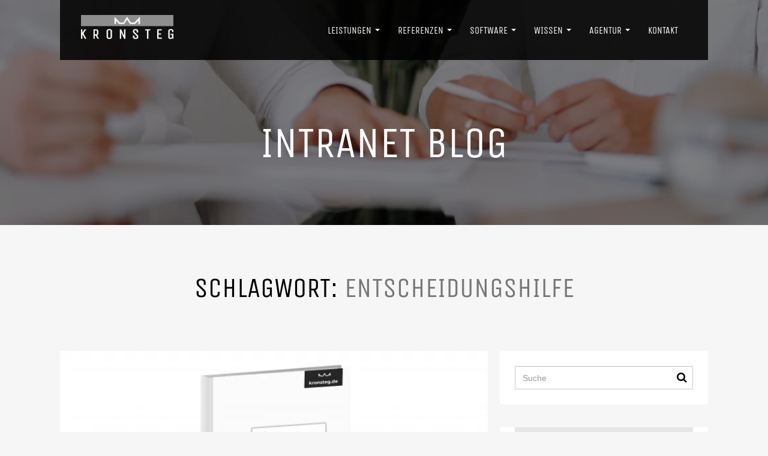

--- FILE ---
content_type: text/html; charset=UTF-8
request_url: https://kronsteg.de/blog/tag/entscheidungshilfe/
body_size: 16039
content:
<!DOCTYPE html>
<html lang="de" class="no-js">
<head>
	<meta charset="UTF-8">
	<meta name="viewport" content="width=device-width, initial-scale=1.0, maximum-scale=1.0, user-scalable=no">
	<title>Entscheidungshilfe Archive - Kronsteg</title>

	<link rel="profile" href="http://gmpg.org/xfn/11">
	<link rel="pingback" href="https://kronsteg.de/xmlrpc.php">

	<!--[if lt IE 9]>
	<script src="https://cdn.jsdelivr.net/g/html5shiv@3.7,respond@1.4"></script>
	<![endif]-->

			<style type="text/css">:target:before { content: ""; display: inline-block; height: 100px; margin: -100px 0 0; }
.hidden { display: none; }
#wph-header .navbar-brand { padding-top: 0; padding-bottom: 0; margin-top: -0.0px; margin-bottom: -25.0px; height: 40px; } 

.main-image > a img { width: 100%; }

@media (min-width: 992px) {
  .container {
    width: 1080px !important;
  }
  .process-step-container {
    max-width: 960px;
    margin-left: auto;
    margin-right: auto;
  }
}

@media (min-width: 1200px) {
  body.blog .container, 
  body.single-post .container { width: 1180px !important; }
}

#wph-header:not(.mode_burger).scrolled, #wph-header.mode_fullwidth_default, #wph-header.mode_fullwidth_white, #wph-header.mode_fullwidth_burger {
    width: 100% !important;
}


.pea_cook_wrapper{
border-radius: 0 !important;
}
	
button.pea_cook_btn {
background: #ffffff !important;
border: 1px solid #fff !important;
border-radius: 0 !important;
margin-top: 10px;
}

blockquote cite { 
color: #1f7a8c; 
}

#row-individual-services h4.vc_tta-panel-title {
  background: #d9d9d9;
}

.wpcf7-response-output.alert.alert-warning {
  display: none;
}
.text-turquoise {
  color: #1f7a8c !important;
}

.background-turquoise {
  background: #1f7a8c !important;
  color: #fff !important;
}

#row-unser-leitbild .vc_message_box-icon > i,
#row-unser-versprechen .vc_message_box-icon > i {
  color: #1f7a8c;
}

	.team-list { text-align: center }
	.team-list .item {
	    display: inline-block;
	    float: none;
}

.color-white {
  color: #fff !important;
}

.color-white > a.vc_btn3 {
  color: #fff !important;
}


.page-id-8353 .process-step-container .scroll-inner {
  overflow: hidden;
}

.page-id-8353 .process-step-container .scroll-inner img {
  max-width: 100%;
  height: auto;
}

.page-id-8353 .process-step-container > figcaption {
}

@media (max-width: 992px) {
    
  .page-id-8353 .process-step-container > figcaption {
    position: static;
    width: 100%;
    padding: 20px;
  }

  .page-id-8353 .process-step-container > img {
    display: none;
  }

}

.meetings-iframe-container {
  margin-bottom: -130px;
}

.postid-17715 .blog-single-button-wrap,
.postid-17112 .blog-single-button-wrap {
    display: none;
}


    .video-wrapper {
      position: relative;
      width: 100%;
      max-width: 100%;
      aspect-ratio: 3 / 2;
      background-color: #000;
      overflow: hidden;
      font-family: 'Unica One';
    }
    .video-wrapper img,
    .video-wrapper iframe {
      position: absolute;
      top: 0;
      left: 0;
      width: 100%;
      height: 100%;
      object-fit: cover;
      border: none;
      display: block;
    }
    .video-overlay {
      position: absolute;
      top: 0;
      left: 0;
      width: 100%;
      height: 100%;
      color: #fff;
      display: flex;
      flex-direction: column;
      justify-content: center;
      align-items: center;
      text-align: center;
      padding: 10px;
      z-index: 2;
    }
    .video-overlay p {
      margin: 0 0 10px;
      color: #fff;
      text-transform:uppercase;
      padding: 15px;
      font-size: 16px;
      background: rgba(0,0,0,.75);
    }
    .video-overlay button {
      background-color: #1F7A8C;
      color: white;
      border: none;
      padding: 10px 20px;
      transition: .3s;
      text-transform:uppercase;
      font-size: 16px;
      cursor: pointer;
      border-radius: 0;
    }
    .video-overlay button:hover {
        background: #000;
    }
    .loader {
      border: 4px solid #f3f3f3;
      border-top: 4px solid #D60D14;
      border-radius: 50%;
      width: 40px;
      height: 40px;
      animation: spin 1s linear infinite;
      margin-top: 10px;
    }
    @keyframes spin {
      0% { transform: rotate(0deg); }
      100% { transform: rotate(360deg); }
    }
</style>
	
			<script type="text/javascript"> var FlaxJS__WOWDisable = true; </script>
	
	<meta name='robots' content='index, follow, max-image-preview:large, max-snippet:-1, max-video-preview:-1' />
	<style>img:is([sizes="auto" i], [sizes^="auto," i]) { contain-intrinsic-size: 3000px 1500px }</style>
	
	<!-- This site is optimized with the Yoast SEO Premium plugin v26.8 (Yoast SEO v26.8) - https://yoast.com/product/yoast-seo-premium-wordpress/ -->
	<link rel="canonical" href="https://kronsteg.de/blog/tag/entscheidungshilfe/" />
	<meta property="og:locale" content="de_DE" />
	<meta property="og:type" content="article" />
	<meta property="og:title" content="Entscheidungshilfe Archive" />
	<meta property="og:url" content="https://kronsteg.de/blog/tag/entscheidungshilfe/" />
	<meta property="og:site_name" content="Kronsteg" />
	<meta name="twitter:card" content="summary_large_image" />
	<meta name="twitter:site" content="@kronsteg" />
	<script type="application/ld+json" class="yoast-schema-graph">{"@context":"https://schema.org","@graph":[{"@type":"CollectionPage","@id":"https://kronsteg.de/blog/tag/entscheidungshilfe/","url":"https://kronsteg.de/blog/tag/entscheidungshilfe/","name":"Entscheidungshilfe Archive - Kronsteg","isPartOf":{"@id":"https://kronsteg.de/#website"},"primaryImageOfPage":{"@id":"https://kronsteg.de/blog/tag/entscheidungshilfe/#primaryimage"},"image":{"@id":"https://kronsteg.de/blog/tag/entscheidungshilfe/#primaryimage"},"thumbnailUrl":"https://kronsteg.de/wp-content/uploads/2023/05/mockup_blog-1.png","breadcrumb":{"@id":"https://kronsteg.de/blog/tag/entscheidungshilfe/#breadcrumb"},"inLanguage":"de"},{"@type":"ImageObject","inLanguage":"de","@id":"https://kronsteg.de/blog/tag/entscheidungshilfe/#primaryimage","url":"https://kronsteg.de/wp-content/uploads/2023/05/mockup_blog-1.png","contentUrl":"https://kronsteg.de/wp-content/uploads/2023/05/mockup_blog-1.png","width":6355,"height":3792,"caption":"Standardlösung Intranet"},{"@type":"BreadcrumbList","@id":"https://kronsteg.de/blog/tag/entscheidungshilfe/#breadcrumb","itemListElement":[{"@type":"ListItem","position":1,"name":"Startseite","item":"https://kronsteg.de/"},{"@type":"ListItem","position":2,"name":"Entscheidungshilfe"}]},{"@type":"WebSite","@id":"https://kronsteg.de/#website","url":"https://kronsteg.de/","name":"Kronsteg","description":"Intranet Agentur","publisher":{"@id":"https://kronsteg.de/#organization"},"potentialAction":[{"@type":"SearchAction","target":{"@type":"EntryPoint","urlTemplate":"https://kronsteg.de/?s={search_term_string}"},"query-input":{"@type":"PropertyValueSpecification","valueRequired":true,"valueName":"search_term_string"}}],"inLanguage":"de"},{"@type":"Organization","@id":"https://kronsteg.de/#organization","name":"Kronsteg | Agentur für Intranets & Mitarbeiter-Apps","url":"https://kronsteg.de/","logo":{"@type":"ImageObject","inLanguage":"de","@id":"https://kronsteg.de/#/schema/logo/image/","url":"https://kronsteg.de/wp-content/uploads/2020/07/Logo_transparent.png","contentUrl":"https://kronsteg.de/wp-content/uploads/2020/07/Logo_transparent.png","width":1280,"height":332,"caption":"Kronsteg | Agentur für Intranets & Mitarbeiter-Apps"},"image":{"@id":"https://kronsteg.de/#/schema/logo/image/"},"sameAs":["https://x.com/kronsteg","http://kronsteg","https://www.linkedin.com/company/kronsteg","https://www.youtube.com/channel/UCBzho9ImvDXx1jWXiGfIP2A"]}]}</script>
	<!-- / Yoast SEO Premium plugin. -->


<link rel='dns-prefetch' href='//js.hs-scripts.com' />
<link rel="alternate" type="application/rss+xml" title="Kronsteg &raquo; Feed" href="https://kronsteg.de/feed/" />
<link rel="alternate" type="application/rss+xml" title="Kronsteg &raquo; Kommentar-Feed" href="https://kronsteg.de/comments/feed/" />
<link rel="alternate" type="application/rss+xml" title="Kronsteg &raquo; Schlagwort-Feed zu Entscheidungshilfe" href="https://kronsteg.de/blog/tag/entscheidungshilfe/feed/" />
<style id='classic-theme-styles-inline-css' type='text/css'>
/*! This file is auto-generated */
.wp-block-button__link{color:#fff;background-color:#32373c;border-radius:9999px;box-shadow:none;text-decoration:none;padding:calc(.667em + 2px) calc(1.333em + 2px);font-size:1.125em}.wp-block-file__button{background:#32373c;color:#fff;text-decoration:none}
</style>
<style id='global-styles-inline-css' type='text/css'>
:root{--wp--preset--aspect-ratio--square: 1;--wp--preset--aspect-ratio--4-3: 4/3;--wp--preset--aspect-ratio--3-4: 3/4;--wp--preset--aspect-ratio--3-2: 3/2;--wp--preset--aspect-ratio--2-3: 2/3;--wp--preset--aspect-ratio--16-9: 16/9;--wp--preset--aspect-ratio--9-16: 9/16;--wp--preset--color--black: #000000;--wp--preset--color--cyan-bluish-gray: #abb8c3;--wp--preset--color--white: #ffffff;--wp--preset--color--pale-pink: #f78da7;--wp--preset--color--vivid-red: #cf2e2e;--wp--preset--color--luminous-vivid-orange: #ff6900;--wp--preset--color--luminous-vivid-amber: #fcb900;--wp--preset--color--light-green-cyan: #7bdcb5;--wp--preset--color--vivid-green-cyan: #00d084;--wp--preset--color--pale-cyan-blue: #8ed1fc;--wp--preset--color--vivid-cyan-blue: #0693e3;--wp--preset--color--vivid-purple: #9b51e0;--wp--preset--gradient--vivid-cyan-blue-to-vivid-purple: linear-gradient(135deg,rgba(6,147,227,1) 0%,rgb(155,81,224) 100%);--wp--preset--gradient--light-green-cyan-to-vivid-green-cyan: linear-gradient(135deg,rgb(122,220,180) 0%,rgb(0,208,130) 100%);--wp--preset--gradient--luminous-vivid-amber-to-luminous-vivid-orange: linear-gradient(135deg,rgba(252,185,0,1) 0%,rgba(255,105,0,1) 100%);--wp--preset--gradient--luminous-vivid-orange-to-vivid-red: linear-gradient(135deg,rgba(255,105,0,1) 0%,rgb(207,46,46) 100%);--wp--preset--gradient--very-light-gray-to-cyan-bluish-gray: linear-gradient(135deg,rgb(238,238,238) 0%,rgb(169,184,195) 100%);--wp--preset--gradient--cool-to-warm-spectrum: linear-gradient(135deg,rgb(74,234,220) 0%,rgb(151,120,209) 20%,rgb(207,42,186) 40%,rgb(238,44,130) 60%,rgb(251,105,98) 80%,rgb(254,248,76) 100%);--wp--preset--gradient--blush-light-purple: linear-gradient(135deg,rgb(255,206,236) 0%,rgb(152,150,240) 100%);--wp--preset--gradient--blush-bordeaux: linear-gradient(135deg,rgb(254,205,165) 0%,rgb(254,45,45) 50%,rgb(107,0,62) 100%);--wp--preset--gradient--luminous-dusk: linear-gradient(135deg,rgb(255,203,112) 0%,rgb(199,81,192) 50%,rgb(65,88,208) 100%);--wp--preset--gradient--pale-ocean: linear-gradient(135deg,rgb(255,245,203) 0%,rgb(182,227,212) 50%,rgb(51,167,181) 100%);--wp--preset--gradient--electric-grass: linear-gradient(135deg,rgb(202,248,128) 0%,rgb(113,206,126) 100%);--wp--preset--gradient--midnight: linear-gradient(135deg,rgb(2,3,129) 0%,rgb(40,116,252) 100%);--wp--preset--font-size--small: 13px;--wp--preset--font-size--medium: 20px;--wp--preset--font-size--large: 36px;--wp--preset--font-size--x-large: 42px;--wp--preset--spacing--20: 0.44rem;--wp--preset--spacing--30: 0.67rem;--wp--preset--spacing--40: 1rem;--wp--preset--spacing--50: 1.5rem;--wp--preset--spacing--60: 2.25rem;--wp--preset--spacing--70: 3.38rem;--wp--preset--spacing--80: 5.06rem;--wp--preset--shadow--natural: 6px 6px 9px rgba(0, 0, 0, 0.2);--wp--preset--shadow--deep: 12px 12px 50px rgba(0, 0, 0, 0.4);--wp--preset--shadow--sharp: 6px 6px 0px rgba(0, 0, 0, 0.2);--wp--preset--shadow--outlined: 6px 6px 0px -3px rgba(255, 255, 255, 1), 6px 6px rgba(0, 0, 0, 1);--wp--preset--shadow--crisp: 6px 6px 0px rgba(0, 0, 0, 1);}:where(.is-layout-flex){gap: 0.5em;}:where(.is-layout-grid){gap: 0.5em;}body .is-layout-flex{display: flex;}.is-layout-flex{flex-wrap: wrap;align-items: center;}.is-layout-flex > :is(*, div){margin: 0;}body .is-layout-grid{display: grid;}.is-layout-grid > :is(*, div){margin: 0;}:where(.wp-block-columns.is-layout-flex){gap: 2em;}:where(.wp-block-columns.is-layout-grid){gap: 2em;}:where(.wp-block-post-template.is-layout-flex){gap: 1.25em;}:where(.wp-block-post-template.is-layout-grid){gap: 1.25em;}.has-black-color{color: var(--wp--preset--color--black) !important;}.has-cyan-bluish-gray-color{color: var(--wp--preset--color--cyan-bluish-gray) !important;}.has-white-color{color: var(--wp--preset--color--white) !important;}.has-pale-pink-color{color: var(--wp--preset--color--pale-pink) !important;}.has-vivid-red-color{color: var(--wp--preset--color--vivid-red) !important;}.has-luminous-vivid-orange-color{color: var(--wp--preset--color--luminous-vivid-orange) !important;}.has-luminous-vivid-amber-color{color: var(--wp--preset--color--luminous-vivid-amber) !important;}.has-light-green-cyan-color{color: var(--wp--preset--color--light-green-cyan) !important;}.has-vivid-green-cyan-color{color: var(--wp--preset--color--vivid-green-cyan) !important;}.has-pale-cyan-blue-color{color: var(--wp--preset--color--pale-cyan-blue) !important;}.has-vivid-cyan-blue-color{color: var(--wp--preset--color--vivid-cyan-blue) !important;}.has-vivid-purple-color{color: var(--wp--preset--color--vivid-purple) !important;}.has-black-background-color{background-color: var(--wp--preset--color--black) !important;}.has-cyan-bluish-gray-background-color{background-color: var(--wp--preset--color--cyan-bluish-gray) !important;}.has-white-background-color{background-color: var(--wp--preset--color--white) !important;}.has-pale-pink-background-color{background-color: var(--wp--preset--color--pale-pink) !important;}.has-vivid-red-background-color{background-color: var(--wp--preset--color--vivid-red) !important;}.has-luminous-vivid-orange-background-color{background-color: var(--wp--preset--color--luminous-vivid-orange) !important;}.has-luminous-vivid-amber-background-color{background-color: var(--wp--preset--color--luminous-vivid-amber) !important;}.has-light-green-cyan-background-color{background-color: var(--wp--preset--color--light-green-cyan) !important;}.has-vivid-green-cyan-background-color{background-color: var(--wp--preset--color--vivid-green-cyan) !important;}.has-pale-cyan-blue-background-color{background-color: var(--wp--preset--color--pale-cyan-blue) !important;}.has-vivid-cyan-blue-background-color{background-color: var(--wp--preset--color--vivid-cyan-blue) !important;}.has-vivid-purple-background-color{background-color: var(--wp--preset--color--vivid-purple) !important;}.has-black-border-color{border-color: var(--wp--preset--color--black) !important;}.has-cyan-bluish-gray-border-color{border-color: var(--wp--preset--color--cyan-bluish-gray) !important;}.has-white-border-color{border-color: var(--wp--preset--color--white) !important;}.has-pale-pink-border-color{border-color: var(--wp--preset--color--pale-pink) !important;}.has-vivid-red-border-color{border-color: var(--wp--preset--color--vivid-red) !important;}.has-luminous-vivid-orange-border-color{border-color: var(--wp--preset--color--luminous-vivid-orange) !important;}.has-luminous-vivid-amber-border-color{border-color: var(--wp--preset--color--luminous-vivid-amber) !important;}.has-light-green-cyan-border-color{border-color: var(--wp--preset--color--light-green-cyan) !important;}.has-vivid-green-cyan-border-color{border-color: var(--wp--preset--color--vivid-green-cyan) !important;}.has-pale-cyan-blue-border-color{border-color: var(--wp--preset--color--pale-cyan-blue) !important;}.has-vivid-cyan-blue-border-color{border-color: var(--wp--preset--color--vivid-cyan-blue) !important;}.has-vivid-purple-border-color{border-color: var(--wp--preset--color--vivid-purple) !important;}.has-vivid-cyan-blue-to-vivid-purple-gradient-background{background: var(--wp--preset--gradient--vivid-cyan-blue-to-vivid-purple) !important;}.has-light-green-cyan-to-vivid-green-cyan-gradient-background{background: var(--wp--preset--gradient--light-green-cyan-to-vivid-green-cyan) !important;}.has-luminous-vivid-amber-to-luminous-vivid-orange-gradient-background{background: var(--wp--preset--gradient--luminous-vivid-amber-to-luminous-vivid-orange) !important;}.has-luminous-vivid-orange-to-vivid-red-gradient-background{background: var(--wp--preset--gradient--luminous-vivid-orange-to-vivid-red) !important;}.has-very-light-gray-to-cyan-bluish-gray-gradient-background{background: var(--wp--preset--gradient--very-light-gray-to-cyan-bluish-gray) !important;}.has-cool-to-warm-spectrum-gradient-background{background: var(--wp--preset--gradient--cool-to-warm-spectrum) !important;}.has-blush-light-purple-gradient-background{background: var(--wp--preset--gradient--blush-light-purple) !important;}.has-blush-bordeaux-gradient-background{background: var(--wp--preset--gradient--blush-bordeaux) !important;}.has-luminous-dusk-gradient-background{background: var(--wp--preset--gradient--luminous-dusk) !important;}.has-pale-ocean-gradient-background{background: var(--wp--preset--gradient--pale-ocean) !important;}.has-electric-grass-gradient-background{background: var(--wp--preset--gradient--electric-grass) !important;}.has-midnight-gradient-background{background: var(--wp--preset--gradient--midnight) !important;}.has-small-font-size{font-size: var(--wp--preset--font-size--small) !important;}.has-medium-font-size{font-size: var(--wp--preset--font-size--medium) !important;}.has-large-font-size{font-size: var(--wp--preset--font-size--large) !important;}.has-x-large-font-size{font-size: var(--wp--preset--font-size--x-large) !important;}
:where(.wp-block-post-template.is-layout-flex){gap: 1.25em;}:where(.wp-block-post-template.is-layout-grid){gap: 1.25em;}
:where(.wp-block-columns.is-layout-flex){gap: 2em;}:where(.wp-block-columns.is-layout-grid){gap: 2em;}
:root :where(.wp-block-pullquote){font-size: 1.5em;line-height: 1.6;}
</style>
<link rel='stylesheet' id='contact-form-7-bootstrap-style-css' href='https://kronsteg.de/wp-content/plugins/bootstrap-for-contact-form-7/assets/dist/css/style.min.css?ver=6.8.3' type='text/css' media='all' />
<link rel='stylesheet' id='default-icon-styles-css' href='https://kronsteg.de/wp-content/plugins/svg-vector-icon-plugin/public/../admin/css/wordpress-svg-icon-plugin-style.min.css?ver=6.8.3' type='text/css' media='all' />
<link rel='stylesheet' id='contact-form-7-css' href='https://kronsteg.de/wp-content/plugins/contact-form-7/includes/css/styles.css?ver=6.1.4' type='text/css' media='all' />
<link rel='stylesheet' id='wpcf7-redirect-script-frontend-css' href='https://kronsteg.de/wp-content/plugins/wpcf7-redirect/build/assets/frontend-script.css?ver=2c532d7e2be36f6af233' type='text/css' media='all' />
<link rel='stylesheet' id='parent-style-css' href='https://kronsteg.de/wp-content/themes/flax_wp/style.css?ver=6.8.3' type='text/css' media='all' />
<link rel='stylesheet' id='child-style-css' href='https://kronsteg.de/wp-content/themes/flax_wp_child/style.css?ver=418' type='text/css' media='all' />
<link rel='stylesheet' id='slick-css' href='https://kronsteg.de/wp-content/themes/flax_wp_child/css/slick.css?ver=947' type='text/css' media='all' />
<link rel='stylesheet' id='lightbox-css-css' href='https://kronsteg.de/wp-content/themes/flax_wp_child/css/lightbox.min.css?ver=528' type='text/css' media='all' />
<link rel='stylesheet' id='recent-posts-widget-with-thumbnails-public-style-css' href='https://kronsteg.de/wp-content/plugins/recent-posts-widget-with-thumbnails/public.css?ver=7.1.1' type='text/css' media='all' />
<link rel='stylesheet' id='borlabs-cookie-custom-css' href='https://kronsteg.de/wp-content/cache/borlabs-cookie/1/borlabs-cookie-1-de.css?ver=3.3.23-54' type='text/css' media='all' />
<link rel='stylesheet' id='wph-twbs-css' href='https://kronsteg.de/wp-content/uploads/wp-less-cache/wph-twbs.css?ver=1748963300' type='text/css' media='all' />
<link rel='stylesheet' id='wph-animate-module-css' href='https://kronsteg.de/wp-content/themes/flax_wp/public/animate.css?ver=6.8.3' type='text/css' media='all' />
<link rel='stylesheet' id='wph-regular-navbar-css' href='https://kronsteg.de/wp-content/uploads/wp-less-cache/wph-regular-navbar.css?ver=1748963300' type='text/css' media='all' />
<link rel='stylesheet' id='wph-font-awesome-css' href='https://kronsteg.de/wp-content/themes/flax_wp/public/font-awesome.css?ver=6.8.3' type='text/css' media='all' />
<link rel='stylesheet' id='wph-unycon-font-css' href='https://kronsteg.de/wp-content/themes/flax_wp/public/unycon.css?ver=6.8.3' type='text/css' media='all' />
<link rel='stylesheet' id='wph-style-main-css' href='https://kronsteg.de/wp-content/uploads/wp-less-cache/wph-style-main.css?ver=1748963300' type='text/css' media='all' />
<link rel='stylesheet' id='wph-child-styles-css' href='https://kronsteg.de/wp-content/themes/flax_wp_child/style.css?ver=6.8.3' type='text/css' media='all' />
<script type="text/javascript" src="https://kronsteg.de/wp-includes/js/jquery/jquery.min.js?ver=3.7.1" id="jquery-core-js"></script>
<script type="text/javascript" src="https://kronsteg.de/wp-includes/js/jquery/jquery-migrate.min.js?ver=3.4.1" id="jquery-migrate-js"></script>
<script data-no-optimize="1" data-no-minify="1" data-cfasync="false" type="text/javascript" src="https://kronsteg.de/wp-content/cache/borlabs-cookie/1/borlabs-cookie-config-de.json.js?ver=3.3.23-75" id="borlabs-cookie-config-js"></script>
<script data-no-optimize="1" data-no-minify="1" data-cfasync="false" type="text/javascript" src="https://kronsteg.de/wp-content/plugins/borlabs-cookie/assets/javascript/borlabs-cookie-prioritize.min.js?ver=3.3.23" id="borlabs-cookie-prioritize-js"></script>
<script type="text/javascript" src="https://kronsteg.de/wp-content/themes/flax_wp/public/js/vendor/modernizr.custom.js?ver=6.8.3" id="wph-modernizr-js"></script>
<link rel="https://api.w.org/" href="https://kronsteg.de/wp-json/" /><link rel="alternate" title="JSON" type="application/json" href="https://kronsteg.de/wp-json/wp/v2/tags/7034" /><link rel="EditURI" type="application/rsd+xml" title="RSD" href="https://kronsteg.de/xmlrpc.php?rsd" />
<meta name="generator" content="WordPress 6.8.3" />
			<!-- DO NOT COPY THIS SNIPPET! Start of Page Analytics Tracking for HubSpot WordPress plugin v11.3.37-->
			<script class="hsq-set-content-id" data-content-id="listing-page">
				var _hsq = _hsq || [];
				_hsq.push(["setContentType", "listing-page"]);
			</script>
			<!-- DO NOT COPY THIS SNIPPET! End of Page Analytics Tracking for HubSpot WordPress plugin -->
					<style type="text/css">
			div.wpcf7 .ajax-loader {
				background-image: url('https://kronsteg.de/wp-content/plugins/contact-form-7/images/ajax-loader.gif');
			}
		</style>
		        <!-- Global site tag (gtag.js) - Google Analytics -->
        <script async src="https://www.googletagmanager.com/gtag/js?id=UA-104481850-1"></script>
        <script>
          window.dataLayer = window.dataLayer || [];
          function gtag(){dataLayer.push(arguments);}
          gtag('js', new Date());
          gtag('config', 'UA-104481850-1', { 'anonymize_ip': true });
          gtag('config', 'AW-799951583', { 'anonymize_ip': true });
        </script>
        <script>
            function gtag_report_conversion(url) {
                var callback = function () {
                    if (typeof(url) != 'undefined') {
                        window.location = url;
                    }
                };
                gtag('event', 'conversion', {
                    'send_to': 'AW-799951583/iRLMCJzToIcBEN-Vuf0C',
                    'event_callback': callback
                });
                return false;
            }
        </script>
<link rel="shortcut icon" href="https://kronsteg.de/favicons/favicon.ico" type="image/x-icon" />
            <link rel="icon" href="https://kronsteg.de/favicons/favicon.ico" type="image/x-icon" />
            <link rel="apple-touch-icon" sizes="57x57" href="https://kronsteg.de/favicons/apple-icon-57x57.png" />
            <link rel="apple-touch-icon" sizes="60x60" href="https://kronsteg.de/favicons/apple-icon-60x60.png" />
            <link rel="apple-touch-icon" sizes="72x72" href="https://kronsteg.de/favicons/apple-icon-72x72.png" />
            <link rel="apple-touch-icon" sizes="76x76" href="https://kronsteg.de/favicons/apple-icon-76x76.png" />
            <link rel="apple-touch-icon" sizes="114x114" href="https://kronsteg.de/favicons/apple-icon-114x114.png" />
            <link rel="apple-touch-icon" sizes="120x120" href="https://kronsteg.de/favicons/apple-icon-120x120.png" />
            <link rel="apple-touch-icon" sizes="144x144" href="https://kronsteg.de/favicons/apple-icon-144x144.png" />
            <link rel="apple-touch-icon" sizes="152x152" href="https://kronsteg.de/favicons/apple-icon-152x152.png" />
            <link rel="apple-touch-icon" sizes="180x180" href="https://kronsteg.de/favicons/apple-icon-180x180.png" />
            <link rel="icon" type="image/png" sizes="192x192"  href="https://kronsteg.de/favicons/android-icon-192x192.png" />
            <link rel="icon" type="image/png" sizes="32x32" href="https://kronsteg.de/favicons/favicon-32x32.png" />
            <link rel="icon" type="image/png" sizes="96x96" href="https://kronsteg.de/favicons/favicon-96x96.png" />
            <link rel="icon" type="image/png" sizes="16x16" href="https://kronsteg.de/favicons/favicon-16x16.png" /><script data-no-optimize="1" data-no-minify="1" data-cfasync="false" data-borlabs-cookie-script-blocker-ignore>
    (function () {
        if ('0' === '1' && '1' === '1') {
            window['gtag_enable_tcf_support'] = true;
        }
        window.dataLayer = window.dataLayer || [];
        if (typeof window.gtag !== 'function') {
            window.gtag = function () {
                window.dataLayer.push(arguments);
            };
        }
        gtag('set', 'developer_id.dYjRjMm', true);
        if ('1' === '1') {
            let getCookieValue = function (name) {
                return document.cookie.match('(^|;)\\s*' + name + '\\s*=\\s*([^;]+)')?.pop() || '';
            };
            const gtmRegionsData = '{{ google-tag-manager-cm-regional-defaults }}';
            let gtmRegions = [];
            if (gtmRegionsData !== '\{\{ google-tag-manager-cm-regional-defaults \}\}') {
                gtmRegions = JSON.parse(gtmRegionsData);
            }
            let defaultRegion = null;
            for (let gtmRegionIndex in gtmRegions) {
                let gtmRegion = gtmRegions[gtmRegionIndex];
                if (gtmRegion['google-tag-manager-cm-region'] === '') {
                    defaultRegion = gtmRegion;
                } else {
                    gtag('consent', 'default', {
                        'ad_storage': gtmRegion['google-tag-manager-cm-default-ad-storage'],
                        'ad_user_data': gtmRegion['google-tag-manager-cm-default-ad-user-data'],
                        'ad_personalization': gtmRegion['google-tag-manager-cm-default-ad-personalization'],
                        'analytics_storage': gtmRegion['google-tag-manager-cm-default-analytics-storage'],
                        'functionality_storage': gtmRegion['google-tag-manager-cm-default-functionality-storage'],
                        'personalization_storage': gtmRegion['google-tag-manager-cm-default-personalization-storage'],
                        'security_storage': gtmRegion['google-tag-manager-cm-default-security-storage'],
                        'region': gtmRegion['google-tag-manager-cm-region'].toUpperCase().split(','),
						'wait_for_update': 500,
                    });
                }
            }
            let cookieValue = getCookieValue('borlabs-cookie-gcs');
            let consentsFromCookie = {};
            if (cookieValue !== '') {
                consentsFromCookie = JSON.parse(decodeURIComponent(cookieValue));
            }
            let defaultValues = {
                'ad_storage': defaultRegion === null ? 'denied' : defaultRegion['google-tag-manager-cm-default-ad-storage'],
                'ad_user_data': defaultRegion === null ? 'denied' : defaultRegion['google-tag-manager-cm-default-ad-user-data'],
                'ad_personalization': defaultRegion === null ? 'denied' : defaultRegion['google-tag-manager-cm-default-ad-personalization'],
                'analytics_storage': defaultRegion === null ? 'denied' : defaultRegion['google-tag-manager-cm-default-analytics-storage'],
                'functionality_storage': defaultRegion === null ? 'denied' : defaultRegion['google-tag-manager-cm-default-functionality-storage'],
                'personalization_storage': defaultRegion === null ? 'denied' : defaultRegion['google-tag-manager-cm-default-personalization-storage'],
                'security_storage': defaultRegion === null ? 'denied' : defaultRegion['google-tag-manager-cm-default-security-storage'],
                'wait_for_update': 500,
            };
            gtag('consent', 'default', {...defaultValues, ...consentsFromCookie});
            gtag('set', 'ads_data_redaction', true);
        }

        if ('0' === '1') {
            let url = new URL(window.location.href);

            if ((url.searchParams.has('gtm_debug') && url.searchParams.get('gtm_debug') !== '') || document.cookie.indexOf('__TAG_ASSISTANT=') !== -1 || document.documentElement.hasAttribute('data-tag-assistant-present')) {
                /* GTM block start */
                (function(w,d,s,l,i){w[l]=w[l]||[];w[l].push({'gtm.start':
                        new Date().getTime(),event:'gtm.js'});var f=d.getElementsByTagName(s)[0],
                    j=d.createElement(s),dl=l!='dataLayer'?'&l='+l:'';j.async=true;j.src=
                    'https://www.googletagmanager.com/gtm.js?id='+i+dl;f.parentNode.insertBefore(j,f);
                })(window,document,'script','dataLayer','GTM-T7R4NRZ');
                /* GTM block end */
            } else {
                /* GTM block start */
                (function(w,d,s,l,i){w[l]=w[l]||[];w[l].push({'gtm.start':
                        new Date().getTime(),event:'gtm.js'});var f=d.getElementsByTagName(s)[0],
                    j=d.createElement(s),dl=l!='dataLayer'?'&l='+l:'';j.async=true;j.src=
                    'https://kronsteg.de/wp-content/uploads/borlabs-cookie/' + i + '.js?ver=not-set-yet';f.parentNode.insertBefore(j,f);
                })(window,document,'script','dataLayer','GTM-T7R4NRZ');
                /* GTM block end */
            }
        }


        let borlabsCookieConsentChangeHandler = function () {
            window.dataLayer = window.dataLayer || [];
            if (typeof window.gtag !== 'function') {
                window.gtag = function() {
                    window.dataLayer.push(arguments);
                };
            }

            let consents = BorlabsCookie.Cookie.getPluginCookie().consents;

            if ('1' === '1') {
                let gtmConsents = {};
                let customConsents = {};

				let services = BorlabsCookie.Services._services;

				for (let service in services) {
					if (service !== 'borlabs-cookie') {
						customConsents['borlabs_cookie_' + service.replaceAll('-', '_')] = BorlabsCookie.Consents.hasConsent(service) ? 'granted' : 'denied';
					}
				}

                if ('0' === '1') {
                    gtmConsents = {
                        'analytics_storage': BorlabsCookie.Consents.hasConsentForServiceGroup('statistics') === true ? 'granted' : 'denied',
                        'functionality_storage': BorlabsCookie.Consents.hasConsentForServiceGroup('statistics') === true ? 'granted' : 'denied',
                        'personalization_storage': BorlabsCookie.Consents.hasConsentForServiceGroup('marketing') === true ? 'granted' : 'denied',
                        'security_storage': BorlabsCookie.Consents.hasConsentForServiceGroup('statistics') === true ? 'granted' : 'denied',
                    };
                } else {
                    gtmConsents = {
                        'ad_storage': BorlabsCookie.Consents.hasConsentForServiceGroup('marketing') === true ? 'granted' : 'denied',
                        'ad_user_data': BorlabsCookie.Consents.hasConsentForServiceGroup('marketing') === true ? 'granted' : 'denied',
                        'ad_personalization': BorlabsCookie.Consents.hasConsentForServiceGroup('marketing') === true ? 'granted' : 'denied',
                        'analytics_storage': BorlabsCookie.Consents.hasConsentForServiceGroup('statistics') === true ? 'granted' : 'denied',
                        'functionality_storage': BorlabsCookie.Consents.hasConsentForServiceGroup('statistics') === true ? 'granted' : 'denied',
                        'personalization_storage': BorlabsCookie.Consents.hasConsentForServiceGroup('marketing') === true ? 'granted' : 'denied',
                        'security_storage': BorlabsCookie.Consents.hasConsentForServiceGroup('statistics') === true ? 'granted' : 'denied',
                    };
                }
                BorlabsCookie.CookieLibrary.setCookie(
                    'borlabs-cookie-gcs',
                    JSON.stringify(gtmConsents),
                    BorlabsCookie.Settings.automaticCookieDomainAndPath.value ? '' : BorlabsCookie.Settings.cookieDomain.value,
                    BorlabsCookie.Settings.cookiePath.value,
                    BorlabsCookie.Cookie.getPluginCookie().expires,
                    BorlabsCookie.Settings.cookieSecure.value,
                    BorlabsCookie.Settings.cookieSameSite.value
                );
                gtag('consent', 'update', {...gtmConsents, ...customConsents});
            }


            for (let serviceGroup in consents) {
                for (let service of consents[serviceGroup]) {
                    if (!window.BorlabsCookieGtmPackageSentEvents.includes(service) && service !== 'borlabs-cookie') {
                        window.dataLayer.push({
                            event: 'borlabs-cookie-opt-in-' + service,
                        });
                        window.BorlabsCookieGtmPackageSentEvents.push(service);
                    }
                }
            }
            let afterConsentsEvent = document.createEvent('Event');
            afterConsentsEvent.initEvent('borlabs-cookie-google-tag-manager-after-consents', true, true);
            document.dispatchEvent(afterConsentsEvent);
        };
        window.BorlabsCookieGtmPackageSentEvents = [];
        document.addEventListener('borlabs-cookie-consent-saved', borlabsCookieConsentChangeHandler);
        document.addEventListener('borlabs-cookie-handle-unblock', borlabsCookieConsentChangeHandler);
    })();
</script><!-- Bing Ads -->
<script data-borlabs-cookie-script-blocker-ignore>
if('1' === '1') {
    window.uetq = window.uetq || [];
    window.uetq.push('consent', 'default', {
        'ad_storage': 'denied'
    });

    (function(w,d,t,r,u)
    {
        var f,n,i;
        w[u]=w[u]||[],f=function()
        {
            var o={ti:"295009821"};
            o.q=w[u],w[u]=new UET(o),w[u].push("pageLoad")
        },
        n=d.createElement(t),n.src=r,n.async=1,n.onload=n.onreadystatechange=function()
        {
            var s=this.readyState;
            s&&s!=="loaded"&&s!=="complete"||(f(),n.onload=n.onreadystatechange=null)
        },
        i=d.getElementsByTagName(t)[0],i.parentNode.insertBefore(n,i)
    })
    (window,document,"script","//bat.bing.com/bat.js","uetq");
}
</script>
<!-- End Bing Ads --><meta name="generator" content="Powered by WPBakery Page Builder - drag and drop page builder for WordPress."/>
		<style type="text/css" id="wp-custom-css">
			#kronsteg-map-wrapper {
	position: relative;
}
#kronsteg-map {
	height: 450px;
}
.wpcf7-response-output.alert.alert-warning.alert-success {
	display: none !important;
}
.wpcf7-form.sent .wpcf7-response-output.alert.alert-warning.alert-success {
	display: block !important;
}		</style>
		<noscript><style> .wpb_animate_when_almost_visible { opacity: 1; }</style></noscript></head>

<body class="archive tag tag-entscheidungshilfe tag-7034 wp-theme-flax_wp wp-child-theme-flax_wp_child wpb-js-composer js-comp-ver-6.9.0 vc_responsive">

<!-- ========= Header ========= -->
<header id="wph-header" class="container animated fadeInDown mode_default dropdown_black"><div class="container">

	<nav class="navbar navbar-inverse">
		<div class="navbar-header">
			<button type="button" class="navbar-toggle collapsed" data-toggle="collapse" data-target="#wph-header-navbar">
				<span class="sr-only">Toggle navigation</span>
				<span class="icon-bar"></span>
				<span class="icon-bar"></span>
				<span class="icon-bar"></span>
			</button>

			<!-- logo -->
			<a href="https://kronsteg.de/" class="navbar-brand">
									<img src="https://kronsteg.de/wp-content/webp-express/webp-images/doc-root/wp-content/uploads/2018/07/Logo_Kronsteg_FW_transparent-e1554975016477.png.webp"/>
							</a>
		</div>

		<div id="wph-header-navbar" class="navbar-collapse collapse">
			<ul class="nav navbar-nav navbar-socials navbar-right">
				<li></li>
			</ul>

			<ul id="menu-kb-menu" class="nav navbar-nav navbar-right"><li id="menu-item-6219" class="menu-item menu-item-type-post_type menu-item-object-page menu-item-has-children menu-item-6219 dropdown"><a title="Leistungen" href="#" data-toggle="dropdown" class="dropdown-toggle" aria-haspopup="true">Leistungen <span class="caret"></span></a>
<ul role="menu" class="dropdown-menu">
	<li id="menu-item-14504" class="menu-item menu-item-type-post_type menu-item-object-page menu-item-14504"><a title="Intranet Softwareauswahl" href="https://kronsteg.de/intranet/leistungen/softwareauswahl/">Intranet Softwareauswahl</a></li>
	<li id="menu-item-14505" class="menu-item menu-item-type-post_type menu-item-object-page menu-item-14505"><a title="Intranet Einführung" href="https://kronsteg.de/intranet/leistungen/einfuehrung/">Intranet Einführung</a></li>
	<li id="menu-item-15873" class="menu-item menu-item-type-post_type menu-item-object-page menu-item-15873"><a title="Change-Management" href="https://kronsteg.de/intranet/leistungen/change-management/">Change-Management</a></li>
	<li id="menu-item-14506" class="menu-item menu-item-type-post_type menu-item-object-page menu-item-14506"><a title="Übersicht" href="https://kronsteg.de/intranet/leistungen/">Übersicht</a></li>
</ul>
</li>
<li id="menu-item-14760" class="menu-item menu-item-type-custom menu-item-object-custom menu-item-has-children menu-item-14760 dropdown"><a title="Referenzen" href="#" data-toggle="dropdown" class="dropdown-toggle" aria-haspopup="true">Referenzen <span class="caret"></span></a>
<ul role="menu" class="dropdown-menu">
	<li id="menu-item-9064" class="menu-item menu-item-type-post_type menu-item-object-page menu-item-9064"><a title="Übersicht" href="https://kronsteg.de/referenzen/">Übersicht</a></li>
	<li id="menu-item-13445" class="menu-item menu-item-type-post_type menu-item-object-page menu-item-13445"><a title="Energie &amp; Wasser" href="https://kronsteg.de/referenzen/energie-und-wasser/">Energie &#038; Wasser</a></li>
	<li id="menu-item-14216" class="menu-item menu-item-type-post_type menu-item-object-page menu-item-14216"><a title="Handel" href="https://kronsteg.de/referenzen/handel/">Handel</a></li>
	<li id="menu-item-13470" class="menu-item menu-item-type-post_type menu-item-object-page menu-item-13470"><a title="Produktion" href="https://kronsteg.de/referenzen/produktion/">Produktion</a></li>
</ul>
</li>
<li id="menu-item-14785" class="menu-item menu-item-type-custom menu-item-object-custom menu-item-has-children menu-item-14785 dropdown"><a title="Software" href="#" data-toggle="dropdown" class="dropdown-toggle" aria-haspopup="true">Software <span class="caret"></span></a>
<ul role="menu" class="dropdown-menu">
	<li id="menu-item-4354" class="menu-item menu-item-type-post_type menu-item-object-page menu-item-4354"><a title="Übersicht" href="https://kronsteg.de/intranet/software/">Übersicht</a></li>
	<li id="menu-item-14786" class="menu-item menu-item-type-post_type menu-item-object-page menu-item-14786"><a title="Haiilo" href="https://kronsteg.de/haiilo-partner/">Haiilo</a></li>
	<li id="menu-item-18224" class="menu-item menu-item-type-post_type menu-item-object-page menu-item-18224"><a title="Lumapps" href="https://kronsteg.de/lumapps-partner/">Lumapps</a></li>
	<li id="menu-item-18231" class="menu-item menu-item-type-post_type menu-item-object-page menu-item-18231"><a title="Staffbase" href="https://kronsteg.de/staffbase-partner/">Staffbase</a></li>
</ul>
</li>
<li id="menu-item-14503" class="menu-item menu-item-type-custom menu-item-object-custom menu-item-has-children menu-item-14503 dropdown"><a title="Wissen" href="#" data-toggle="dropdown" class="dropdown-toggle" aria-haspopup="true">Wissen <span class="caret"></span></a>
<ul role="menu" class="dropdown-menu">
	<li id="menu-item-16943" class="menu-item menu-item-type-post_type menu-item-object-page menu-item-16943"><a title="Interne Kommunikation" href="https://kronsteg.de/interne-kommunikation/">Interne Kommunikation</a></li>
	<li id="menu-item-11487" class="menu-item menu-item-type-post_type menu-item-object-page menu-item-11487"><a title="(Social) Intranet" href="https://kronsteg.de/intranet/was-ist-ein-intranet/">(Social) Intranet</a></li>
	<li id="menu-item-14836" class="menu-item menu-item-type-post_type menu-item-object-page menu-item-14836"><a title="Mitarbeiter-App" href="https://kronsteg.de/intranet/was-ist-eine-mitarbeiter-app/">Mitarbeiter-App</a></li>
	<li id="menu-item-12768" class="menu-item menu-item-type-post_type menu-item-object-page menu-item-12768"><a title="Microsoft 365" href="https://kronsteg.de/was-ist-microsoft-365/">Microsoft 365</a></li>
	<li id="menu-item-1512" class="menu-item menu-item-type-post_type menu-item-object-page current_page_parent menu-item-1512"><a title="Intranet Blog" href="https://kronsteg.de/blog/">Intranet Blog</a></li>
</ul>
</li>
<li id="menu-item-14507" class="menu-item menu-item-type-custom menu-item-object-custom menu-item-has-children menu-item-14507 dropdown"><a title="Agentur" href="#" data-toggle="dropdown" class="dropdown-toggle" aria-haspopup="true">Agentur <span class="caret"></span></a>
<ul role="menu" class="dropdown-menu">
	<li id="menu-item-14508" class="menu-item menu-item-type-post_type menu-item-object-page menu-item-14508"><a title="Übersicht" href="https://kronsteg.de/digitaler-showroom/">Übersicht</a></li>
	<li id="menu-item-4923" class="menu-item menu-item-type-post_type menu-item-object-page menu-item-4923"><a title="Team &amp; Leitbild" href="https://kronsteg.de/wir/">Team &#038; Leitbild</a></li>
	<li id="menu-item-14509" class="menu-item menu-item-type-post_type menu-item-object-page menu-item-14509"><a title="Karriere" href="https://kronsteg.de/karriere/">Karriere</a></li>
</ul>
</li>
<li id="menu-item-1513" class="menu-item menu-item-type-post_type menu-item-object-page menu-item-1513"><a title="Kontakt" href="https://kronsteg.de/kontakt/">Kontakt</a></li>
</ul>		</div>
	</nav>

</div></header>


<div id="wph-main-container">
	<section class="wph-hero-block wow fadeIn after-head" style="height: 375px;"><div class="overlay-helper" style="background-color: rgba(0,0,0,0.5)"></div><div class="bg-image" style="background-image: url(https://kronsteg.de/wp-content/webp-express/webp-images/doc-root/wp-content/uploads/2019/04/andrew-neel-308138-unsplash-e1554972852728-1280x500.jpg.webp); "></div><h1 class=""><div class="spacing-helper"></div><span class="" style="color: inherit">Intranet Blog</span></h1></section>
	<div class="container blogroll-heading"><h1>Schlagwort: <em><span>Entscheidungshilfe</span></em></h1></div>
	<section class="container big-padding blog-roll fullwidth"><div class="row">

	<!-- ========= Content ========= -->
	<main class="col-sm-7 col-md-8 wow fadeInLeft">
		<article class="item post-16765 post type-post status-publish format-standard has-post-thumbnail hentry category-analyse category-social-intranet category-softwareloesungen tag-eigenentwicklung tag-entscheidungshilfe tag-standardloesung tag-whitepaper">

			<div class="main-image">
			<img src="https://kronsteg.de/wp-content/webp-express/webp-images/doc-root/wp-content/uploads/2023/05/mockup_blog-1-640x382.png.webp" alt="Eigenentwicklung vs. Standardlösung: Die richtige Wahl treffen" />
		</div>
	
	<div class="caption">
		<!-- Date -->
		<div class="date-col" data-mh="blog-full-16765">
			<div class="day">17</div>
			<div class="month">Mai 2023</div>

					</div>

		<!-- Title & URL -->
		<div class="content-col" data-mh="blog-full-16765">
			<h1 class="title">Eigenentwicklung vs. Standardlösung: Die richtige Wahl treffen</h1>

			<div class="excerpt"><p>Im Arbeitsalltag sprechen wir oft mit Unternehmen, die ein neues Intranet einführen wollen. Die große Frage ist dann jedoch: Selber entwickeln oder auf eine Intranet-Standardlösung..</p></div>

			<a class="link-overlay" href="https://kronsteg.de/blog/eigenentwicklung-vs-standardloesung-die-richtige-wahl-treffen/"
				>
				Weiterlesen
			</a>

			<a class="read-more-btn" href="https://kronsteg.de/blog/eigenentwicklung-vs-standardloesung-die-richtige-wahl-treffen/">
				Weiterlesen <i class="unycon unycon-arrow-right"></i>
			</a>
		</div>
	</div>

</article>
			</main>

	<!-- ========= Sidebar ========= -->
	<aside class="sidebar col-sm-5 col-md-4 wow fadeInRight">
		<section id="search-2" class="widget-item widget_search">
<form role="search" method="get" id="searchform" class="searchform" action="https://kronsteg.de/">
	<input class="form-control" type="text" name="s"
	       data-mh="searchform"
	       value=""
	       placeholder="Suche"/>

    <button class="submit-btn" data-mh="searchform"><i class="fa fa-search"></i></button>
</form></section><section id="categories-2" class="widget-item widget_categories"><h1 class="title"><span>Kategorien</span></h1>
			<ul>
					<li class="cat-item cat-item-31"><a href="https://kronsteg.de/blog/category/analyse/">Analyse</a>
</li>
	<li class="cat-item cat-item-907"><a href="https://kronsteg.de/blog/category/architektur/">Architektur</a>
</li>
	<li class="cat-item cat-item-28"><a href="https://kronsteg.de/blog/category/change-management/">Change Management</a>
</li>
	<li class="cat-item cat-item-7038"><a href="https://kronsteg.de/blog/category/einfuehrung/">Einführung</a>
</li>
	<li class="cat-item cat-item-906"><a href="https://kronsteg.de/blog/category/erfahrungen/">Erfahrungen</a>
</li>
	<li class="cat-item cat-item-2840"><a href="https://kronsteg.de/blog/category/softwareloesungen/hub-loesungen/">Hub-Lösungen</a>
</li>
	<li class="cat-item cat-item-908"><a href="https://kronsteg.de/blog/category/interne-kommunikation/">Interne Kommunikation</a>
</li>
	<li class="cat-item cat-item-922"><a href="https://kronsteg.de/blog/category/kronsteg/">Kronsteg</a>
</li>
	<li class="cat-item cat-item-42"><a href="https://kronsteg.de/blog/category/softwareloesungen/messaging-platform/">Messaging Platform</a>
</li>
	<li class="cat-item cat-item-6988"><a href="https://kronsteg.de/blog/category/softwareloesungen/microsoft-365/">Microsoft 365</a>
</li>
	<li class="cat-item cat-item-6166"><a href="https://kronsteg.de/blog/category/softwareloesungen/microsoft-teams/">Microsoft Teams</a>
</li>
	<li class="cat-item cat-item-23"><a href="https://kronsteg.de/blog/category/softwareloesungen/mitarbeiter-app/">Mitarbeiter-App</a>
</li>
	<li class="cat-item cat-item-2933"><a href="https://kronsteg.de/blog/category/erfahrungen/nachgefragt/">Nachgefragt</a>
</li>
	<li class="cat-item cat-item-924"><a href="https://kronsteg.de/blog/category/erfahrungen/so-machts/">So macht’s</a>
</li>
	<li class="cat-item cat-item-22"><a href="https://kronsteg.de/blog/category/softwareloesungen/social-intranet/">Social Intranet</a>
</li>
	<li class="cat-item cat-item-7030"><a href="https://kronsteg.de/blog/category/softwareauswahl/">Softwareauswahl</a>
</li>
	<li class="cat-item cat-item-902"><a href="https://kronsteg.de/blog/category/softwareloesungen/">Softwarelösungen</a>
</li>
	<li class="cat-item cat-item-30"><a href="https://kronsteg.de/blog/category/umsetzung/">Umsetzung</a>
</li>
	<li class="cat-item cat-item-76"><a href="https://kronsteg.de/blog/category/veranstaltungen/">Veranstaltungen</a>
</li>
	<li class="cat-item cat-item-2856"><a href="https://kronsteg.de/blog/category/softwareloesungen/wiki/">Wiki</a>
</li>
	<li class="cat-item cat-item-7052"><a href="https://kronsteg.de/blog/category/wissensmanagement/">Wissensmanagement</a>
</li>
			</ul>

			</section><section id="recent-posts-widget-with-thumbnails-2" class="widget-item recent-posts-widget-with-thumbnails">
<div id="rpwwt-recent-posts-widget-with-thumbnails-2" class="rpwwt-widget">
<h1 class="title"><span>Neueste Beiträge</span></h1>
	<ul>
		<li><a href="https://kronsteg.de/blog/intranet-fuer-behoerden-wie-moderne-verwaltungen-digital-zusammenfinden/"><img width="75" height="75" src="https://kronsteg.de/wp-content/uploads/2025/12/Intranet_fuer_Behoerden_9x16.svg" class="attachment-75x75 size-75x75 wp-post-image" alt="Intranet für Behörden: Wie moderne Verwaltungen digital zusammenfinden" decoding="async" loading="lazy" /><span class="rpwwt-post-title">Intranet für Behörden: Wie moderne Verwaltungen digital zusammenfinden</span></a></li>
		<li><a href="https://kronsteg.de/blog/intranet-fuer-grosse-unternehmen-warum-skalierbarkeit-kultur-und-governance-den-unterschied-machen/"><img width="75" height="75" src="https://kronsteg.de/wp-content/uploads/2025/11/Intranet_grosse_Unternehmen_9x16.svg" class="attachment-75x75 size-75x75 wp-post-image" alt="Intranet für große Unternehmen: Warum Skalierbarkeit, Kultur und Governance den Unterschied machen" decoding="async" loading="lazy" /><span class="rpwwt-post-title">Intranet für große Unternehmen: Warum Skalierbarkeit, Kultur und Governance den Unterschied machen</span></a></li>
		<li><a href="https://kronsteg.de/blog/lumapps-ein-einblick-in-das-intranet/"><img width="75" height="75" src="https://kronsteg.de/wp-content/uploads/2025/11/LumApps_Einblick_9x16.svg" class="attachment-75x75 size-75x75 wp-post-image" alt="LumApps: Ein Einblick in das Intranet" decoding="async" loading="lazy" /><span class="rpwwt-post-title">LumApps: Ein Einblick in das Intranet</span></a></li>
		<li><a href="https://kronsteg.de/blog/intranet-warum-nischenloesungen-oft-schnell-vom-markt-verschwinden/"><img width="75" height="75" src="https://kronsteg.de/wp-content/uploads/2025/10/Intranet_fuer_Branchen_9x16.svg" class="attachment-75x75 size-75x75 wp-post-image" alt="Intranet: Warum Nischenlösungen oft schnell vom Markt verschwinden" decoding="async" loading="lazy" /><span class="rpwwt-post-title">Intranet: Warum Nischenlösungen oft schnell vom Markt verschwinden</span></a></li>
		<li><a href="https://kronsteg.de/blog/mitarbeiter-intranet-so-staerkt-es-kommunikation-zusammenhalt-und-kultur-im-unternehmen/"><img width="75" height="75" src="https://kronsteg.de/wp-content/uploads/2025/10/Mitarbeiter_Intranet_9x16.svg" class="attachment-75x75 size-75x75 wp-post-image" alt="Mitarbeiter-Intranet: So stärkt es Kommunikation, Zusammenhalt und Kultur im Unternehmen" decoding="async" loading="lazy" /><span class="rpwwt-post-title">Mitarbeiter-Intranet: So stärkt es Kommunikation, Zusammenhalt und Kultur im Unternehmen</span></a></li>
	</ul>
</div><!-- .rpwwt-widget -->
</section>	</aside>

</div></section></div>
<!-- ========= Footer ========= -->
<footer id="wph-footer"><div class="container">

	<div class="row">

		<section id="nav_menu-2" class="widget-item col-md-4 widget_nav_menu"><h6 class="title"><span>Kronsteg</span></h6><div class="menu-kronsteg-container"><ul id="menu-kronsteg" class="menu"><li id="menu-item-14525" class="menu-item menu-item-type-post_type menu-item-object-page menu-item-14525"><a href="https://kronsteg.de/digitaler-showroom/">Über uns</a></li>
<li id="menu-item-5899" class="menu-item menu-item-type-post_type menu-item-object-page menu-item-5899"><a href="https://kronsteg.de/karriere/">Karriere</a></li>
<li id="menu-item-1619" class="menu-item menu-item-type-post_type menu-item-object-page menu-item-privacy-policy menu-item-1619"><a rel="privacy-policy" href="https://kronsteg.de/datenschutz/">Datenschutz</a></li>
<li id="menu-item-1543" class="menu-item menu-item-type-post_type menu-item-object-page menu-item-1543"><a href="https://kronsteg.de/impressum/">Impressum</a></li>
<li id="menu-item-18028" class="borlabs-cookie-open-dialog-preferences menu-item menu-item-type-custom menu-item-object-custom menu-item-18028"><a href="#">Cookie Einstellungen anpassen</a></li>
</ul></div></section><section id="nav_menu-3" class="widget-item col-md-4 widget_nav_menu"><h6 class="title"><span>Wissenswertes</span></h6><div class="menu-ressourcen-container"><ul id="menu-ressourcen" class="menu"><li id="menu-item-10024" class="menu-item menu-item-type-custom menu-item-object-custom menu-item-10024"><a target="_blank" href="https://get.kronsteg.de/intranet-whitepaper">Übersicht aller Whitepaper</a></li>
<li id="menu-item-10023" class="menu-item menu-item-type-custom menu-item-object-custom menu-item-10023"><a target="_blank" href="https://get.kronsteg.de/intranet_softwarevergleich">Intranet Software Vergleich</a></li>
<li id="menu-item-16424" class="menu-item menu-item-type-custom menu-item-object-custom menu-item-16424"><a target="_blank" href="https://get.kronsteg.de/gruende-gegen-sharepointintranets">Gründe gegen SharePoint-Intranets</a></li>
<li id="menu-item-14853" class="menu-item menu-item-type-custom menu-item-object-custom menu-item-14853"><a href="https://kronsteg.de/blog/">Blog</a></li>
</ul></div></section><section id="block-4" class="widget-item col-md-4 widget_block widget_media_image">
<figure class="wp-block-image size-large is-resized"><img loading="lazy" decoding="async" width="800" height="700" src="https://kronsteg.de/wp-content/uploads/2025/02/partner_zertifizierung_badges_4_mitLumApps-1.svg" alt="" class="wp-image-17785" style="width:232px;height:auto"/></figure>
</section>
	</div>

	<div class="footer-caption">
		<div>© 2025 Kronsteg GmbH - INNOVATION DURCH KOMPETENZ</div>
	</div>

</div></footer>

	<script type="text/javascript">jQuery(document).ready(function($) {

  $('.team-list .socials > a').attr('target', '_blank');

  setTimeout( function() {
    var hubspotIframeHeight = $('.meetings-iframe-container').height() + 100;
    $('.meetings-iframe-container').css('min-height', hubspotIframeHeight);
  }, 1000 );

});</script>

<script type="speculationrules">
{"prefetch":[{"source":"document","where":{"and":[{"href_matches":"\/*"},{"not":{"href_matches":["\/wp-*.php","\/wp-admin\/*","\/wp-content\/uploads\/*","\/wp-content\/*","\/wp-content\/plugins\/*","\/wp-content\/themes\/flax_wp_child\/*","\/wp-content\/themes\/flax_wp\/*","\/*\\?(.+)"]}},{"not":{"selector_matches":"a[rel~=\"nofollow\"]"}},{"not":{"selector_matches":".no-prefetch, .no-prefetch a"}}]},"eagerness":"conservative"}]}
</script>
        <script type="text/javascript">
            document.addEventListener( 'wpcf7mailsent', function( event ) {
                gtag_report_conversion();
            }, false );
        </script>
<script type="module" src="https://kronsteg.de/wp-content/plugins/borlabs-cookie/assets/javascript/borlabs-cookie.min.js?ver=3.3.23" id="borlabs-cookie-core-js-module" data-cfasync="false" data-no-minify="1" data-no-optimize="1"></script>
<!--googleoff: all--><div data-nosnippet data-borlabs-cookie-consent-required='true' id='BorlabsCookieBox'></div><div id='BorlabsCookieWidget' class='brlbs-cmpnt-container'></div><!--googleon: all--><link rel='stylesheet' id='wp_svg_custom_pack_style-css' href='https://kronsteg.de/wp-content/uploads/wp-svg-icons/custom-pack/style.css?ver=6.8.3' type='text/css' media='all' />
<link rel='stylesheet' id='font-awesome-css' href='https://cdn.jsdelivr.net/fontawesome/4.7.0/css/font-awesome.min.css?ver=6.8.3' type='text/css' media='all' />
<script type="text/javascript" src="https://kronsteg.de/wp-includes/js/dist/hooks.min.js?ver=4d63a3d491d11ffd8ac6" id="wp-hooks-js"></script>
<script type="text/javascript" src="https://kronsteg.de/wp-includes/js/dist/i18n.min.js?ver=5e580eb46a90c2b997e6" id="wp-i18n-js"></script>
<script type="text/javascript" id="wp-i18n-js-after">
/* <![CDATA[ */
wp.i18n.setLocaleData( { 'text direction\u0004ltr': [ 'ltr' ] } );
/* ]]> */
</script>
<script type="text/javascript" src="https://kronsteg.de/wp-content/plugins/contact-form-7/includes/swv/js/index.js?ver=6.1.4" id="swv-js"></script>
<script type="text/javascript" id="contact-form-7-js-translations">
/* <![CDATA[ */
( function( domain, translations ) {
	var localeData = translations.locale_data[ domain ] || translations.locale_data.messages;
	localeData[""].domain = domain;
	wp.i18n.setLocaleData( localeData, domain );
} )( "contact-form-7", {"translation-revision-date":"2025-10-26 03:28:49+0000","generator":"GlotPress\/4.0.3","domain":"messages","locale_data":{"messages":{"":{"domain":"messages","plural-forms":"nplurals=2; plural=n != 1;","lang":"de"},"This contact form is placed in the wrong place.":["Dieses Kontaktformular wurde an der falschen Stelle platziert."],"Error:":["Fehler:"]}},"comment":{"reference":"includes\/js\/index.js"}} );
/* ]]> */
</script>
<script type="text/javascript" id="contact-form-7-js-before">
/* <![CDATA[ */
var wpcf7 = {
    "api": {
        "root": "https:\/\/kronsteg.de\/wp-json\/",
        "namespace": "contact-form-7\/v1"
    }
};
/* ]]> */
</script>
<script type="text/javascript" src="https://kronsteg.de/wp-content/plugins/contact-form-7/includes/js/index.js?ver=6.1.4" id="contact-form-7-js"></script>
<script type="text/javascript" src="https://kronsteg.de/wp-includes/js/jquery/jquery.form.min.js?ver=4.3.0" id="jquery-form-js"></script>
<script type="text/javascript" src="https://kronsteg.de/wp-content/plugins/bootstrap-for-contact-form-7/assets/dist/js/scripts.min.js?ver=1.4.8" id="contact-form-7-bootstrap-js"></script>
<script type="text/javascript" id="leadin-script-loader-js-js-extra">
/* <![CDATA[ */
var leadin_wordpress = {"userRole":"visitor","pageType":"archive","leadinPluginVersion":"11.3.37"};
/* ]]> */
</script>
<script data-borlabs-cookie-script-blocker-id='hubspot-tracking-code' type='text/template' data-borlabs-cookie-script-blocker-handle="leadin-script-loader-js" data-borlabs-cookie-script-blocker-src="https://js.hs-scripts.com/3457939.js?integration=WordPress&amp;ver=11.3.37" id="leadin-script-loader-js-js"></script><script type="text/javascript" id="wpcf7-redirect-script-js-extra">
/* <![CDATA[ */
var wpcf7r = {"ajax_url":"https:\/\/kronsteg.de\/wp-admin\/admin-ajax.php"};
/* ]]> */
</script>
<script type="text/javascript" src="https://kronsteg.de/wp-content/plugins/wpcf7-redirect/build/assets/frontend-script.js?ver=2c532d7e2be36f6af233" id="wpcf7-redirect-script-js"></script>
<script type="text/javascript" src="https://kronsteg.de/wp-content/themes/flax_wp_child/js/slick.min.js?ver=411" id="slick-js"></script>
<script type="text/javascript" src="https://kronsteg.de/wp-content/themes/flax_wp_child/js/lightbox.min.js?ver=611" id="lightbox-js-js"></script>
<script type="text/javascript" src="https://kronsteg.de/wp-content/themes/flax_wp_child/js/main.min.js?ver=600" id="main-js-js"></script>
<script type="text/javascript" src="https://kronsteg.de/wp-content/themes/flax_wp_child/js/custom-scripts.js?ver=889" id="custom-scripts-js"></script>
<script type="text/javascript" src="https://kronsteg.de/wp-content/themes/flax_wp/public/js/assets/bootstrap.affix.js?ver=6.8.3" id="wph-bootstrap.affix-js-js"></script>
<script type="text/javascript" src="https://kronsteg.de/wp-content/themes/flax_wp/public/js/assets/bootstrap.collapse.js?ver=6.8.3" id="wph-bootstrap.collapse-js-js"></script>
<script type="text/javascript" src="https://kronsteg.de/wp-content/themes/flax_wp/public/js/assets/bootstrap.dropdown.js?ver=6.8.3" id="wph-bootstrap.dropdown-js-js"></script>
<script type="text/javascript" src="https://kronsteg.de/wp-content/themes/flax_wp/public/js/assets/bootstrap.scrollspy.js?ver=6.8.3" id="wph-bootstrap.scrollspy-js-js"></script>
<script type="text/javascript" src="https://kronsteg.de/wp-content/themes/flax_wp/public/js/assets/bootstrap.transition.js?ver=6.8.3" id="wph-bootstrap.transition-js-js"></script>
<script type="text/javascript" src="https://kronsteg.de/wp-content/themes/flax_wp/public/js/assets/fastclick.js?ver=6.8.3" id="wph-fastclick-js-js"></script>
<script type="text/javascript" src="https://kronsteg.de/wp-content/themes/flax_wp/public/js/assets/isotope.pkgd.js?ver=6.8.3" id="wph-isotope.pkgd-js-js"></script>
<script type="text/javascript" src="https://kronsteg.de/wp-content/themes/flax_wp/public/js/assets/isotope.z.packery.js?ver=6.8.3" id="wph-isotope.z.packery-js-js"></script>
<script type="text/javascript" src="https://kronsteg.de/wp-content/themes/flax_wp/public/js/assets/jquery.magnific-popup.js?ver=6.8.3" id="wph-jquery.magnific-popup-js-js"></script>
<script type="text/javascript" src="https://kronsteg.de/wp-content/themes/flax_wp/public/js/assets/jquery.matchHeight.js?ver=6.8.3" id="wph-jquery.matchheight-js-js"></script>
<script type="text/javascript" src="https://kronsteg.de/wp-content/themes/flax_wp/public/js/assets/jquery.recliner.js?ver=6.8.3" id="wph-jquery.recliner-js-js"></script>
<script type="text/javascript" src="https://kronsteg.de/wp-content/themes/flax_wp/public/js/assets/jquery.scrollAnimate.js?ver=6.8.3" id="wph-jquery.scrollanimate-js-js"></script>
<script type="text/javascript" src="https://kronsteg.de/wp-content/themes/flax_wp/public/js/assets/jquery.slick.js?ver=6.8.3" id="wph-jquery.slick-js-js"></script>
<script type="text/javascript" src="https://kronsteg.de/wp-content/themes/flax_wp/public/js/assets/jquery.typed.js?ver=6.8.3" id="wph-jquery.typed-js-js"></script>
<script type="text/javascript" src="https://kronsteg.de/wp-content/themes/flax_wp_child/public/js/assets/retina.js?ver=6.8.3" id="wph-retina-js-js"></script>
<script type="text/javascript" src="https://kronsteg.de/wp-content/themes/flax_wp/public/js/assets/social-likes.js?ver=6.8.3" id="wph-social-likes-js-js"></script>
<script type="text/javascript" src="https://kronsteg.de/wp-content/themes/flax_wp/public/js/assets/wow.js?ver=6.8.3" id="wph-wow-js-js"></script>
<script type="text/javascript" id="wph-main-js-js-extra">
/* <![CDATA[ */
var FlaxLG = {"map_overlay_title":"Click on map to enable interaction"};
/* ]]> */
</script>
<script type="text/javascript" src="https://kronsteg.de/wp-content/themes/flax_wp/public/js/main.js?ver=6.8.3" id="wph-main-js-js"></script>


</body>
</html>

--- FILE ---
content_type: text/css
request_url: https://kronsteg.de/wp-content/themes/flax_wp/style.css?ver=6.8.3
body_size: 372
content:
/*
    Theme Name: Flax WP Theme
    Description: Flax – it’s a creative WordPress theme, mainly related for portfolio showcase with plenty of layout designs, theme options, drag and drop visual builder with elements to create your portfolio.
    Author: WPHunters
    Author URI: http://wphunters.com/
    Version: 1.4.7
    License: GNU General Public License version 1.0
    License URI: https://www.gnu.org/licenses/gpl-1.0.html
    Theme URI: http://wphunters.com/
    Text Domain: flax-theme
    Domain Path: /languages
*/

/* THEME CHECK FALLBACK. */
/* CLASSES ARE IMPLEMENTED IN /public/less/style.less */

.aligncenter { }
.alignleft { }
.alignright { }
.bypostauthor { }
.gallery-caption { }
.sticky { }
.wp-caption-text { }
.wp-caption { }
.screen-reader-text { }

/* HERE YOU CAN ADD YOUR OWN STYLES */


--- FILE ---
content_type: text/css
request_url: https://kronsteg.de/wp-content/themes/flax_wp_child/style.css?ver=418
body_size: 3949
content:
/*
    Theme Name: Flax WP Childtheme
    Template: flax_wp
    Version: 1.0
*/

@font-face {
    font-display: swap;
    font-family: 'Unica One';
    font-style: normal;
    font-weight: 400;
    src: url('public/fonts/unica-one-v18-latin-regular.woff2') format('woff2'),
        url('public/fonts/unica-one-v18-latin-regular.ttf') format('truetype');
}

/* neuton-200 - latin */
@font-face {
  font-display: swap;
  font-family: 'Neuton';
  font-style: normal;
  font-weight: 200;
  src: url('public/fonts/neuton-v22-latin-200.woff2') format('woff2'),
       url('public/fonts/neuton-v22-latin-200.ttf') format('truetype');
}

/* neuton-300 - latin */
@font-face {
  font-display: swap;
  font-family: 'Neuton';
  font-style: normal;
  font-weight: 300;
  src: url('public/fonts/neuton-v22-latin-300.woff2') format('woff2'),
       url('public/fonts/neuton-v22-latin-300.ttf') format('truetype');
}

/* neuton-regular - latin */
@font-face {
  font-display: swap;
  font-family: 'Neuton';
  font-style: normal;
  font-weight: 400;
  src: url('public/fonts/neuton-v22-latin-regular.woff2') format('woff2'),
       url('public/fonts/neuton-v22-latin-regular.ttf') format('truetype');
}

/* neuton-italic - latin */
@font-face {
  font-display: swap;
  font-family: 'Neuton';
  font-style: italic;
  font-weight: 400;
  src: url('public/fonts/neuton-v22-latin-italic.woff2') format('woff2'),
       url('public/fonts/neuton-v22-latin-italic.ttf') format('truetype');
}

/* neuton-700 - latin */
@font-face {
  font-display: swap;
  font-family: 'Neuton';
  font-style: normal;
  font-weight: 700;
  src: url('public/fonts/neuton-v22-latin-700.woff2') format('woff2'),
       url('public/fonts/neuton-v22-latin-700.ttf') format('truetype');
}

/* neuton-800 - latin */
@font-face {
  font-display: swap;
  font-family: 'Neuton';
  font-style: normal;
  font-weight: 800;
  src: url('public/fonts/neuton-v22-latin-800.woff2') format('woff2'),
       url('public/fonts/neuton-v22-latin-800.ttf') format('truetype');
}

#wph-header.nav-fixed {
    position: fixed;
}

.single-wph-portfolio .saboxplugin-wrap {
    display: none !important;
}

.vc_btn3.vc_btn3-style-flat {
    background-color: #1F7A8C !important;
}
.vc_btn3.vc_btn3-style-flat:hover {
    background-color: #000 !important;
}

.single-wph-portfolio .vc_btn3.vc_btn3-style-modern {
    border-color: #1F7A8C !important;
    background-color: #1F7A8C !important;
}

.single-wph-portfolio .vc_btn3.vc_btn3-style-modern:hover {
    border-color: #165866 !important;
    background-color: #165866 !important;
}

.saboxplugin-wrap .saboxplugin-authorname,
.saboxplugin-wrap .saboxplugin-desc {
    font-family: "Helvetica", 'Helvetica Neue', Helvetica, Arial, sans-serif !important;
}

#searchform input.form-control {
    font: 14px "Helvetica", 'Helvetica Neue', Helvetica, Arial, sans-serif !important;
}

.blog-roll .sidebar > .widget-item .title {
    background-color: #e6e6e6;
}

.blog-roll .sidebar > .widget-item ul {
    padding-left: 0;
    list-style: none;
    font-size: 14px;
}

.blog-roll .sidebar > .widget-item li {
    border-bottom: 1px solid #e6e6e6;
    padding-bottom: 8px;
    margin-bottom: 13px;
}

.blog-roll .sidebar > .widget-item li:last-child {
    border-bottom: 0;
    padding-bottom: 0;
    margin-bottom: 0;
}

.blog-roll .sidebar > .widget-item .recentcomments a {
    color: #000;
}

.blog-roll .sidebar > .widget-item .recentcomments .comment-author-link a {
    color: #1f7a8c;
}

#wph-footer .widget-item h6.title {
    margin: 0;
    padding: 0;
    border: 0;
    position: relative;
    font-size: 26px;
    margin-bottom: 25px;
}

.bg-lightgrey {
    background: #f6f5f6;
}

.smaller-box {
    -webkit-transform: scale(.86);
    -ms-transform: scale(.86);
    transform: scale(.86);
}

.larger-box {
    -webkit-transform: scale(1.1);
    -ms-transform: scale(1.1);
    transform: scale(1.1);
    position: relative;
    z-index: 20;
}

@media (max-width: 767px) {
    .smaller-box,
    .larger-box {
        -webkit-transform: scale(1);
        -ms-transform: scale(1);
        transform: scale(1);
    }
    .larger-box {
        margin-top: 15px;
        margin-bottom: 15px;
    }
    .office-365.wpb_column > .vc_column-inner {
        margin-top: 15px;
        margin-left: 0 !important;
    }
}

.larger-icon .fa:before {
    font-size: 1.3em !important;
}

.ghost-button > a {
    background: none !important;
    border: 2px solid #808080 !important;
    color: #575757 !important;
    border-radius: 0 !important;
}

.ghost-button > a:hover {
    color: #f7f7f7 !important;
    background: #000 !important;
    border-color: #000 !important;
}

.ghost-button--turquoise > a {
    background: none !important;
    border: 2px solid #1f7a8c !important;
    border-radius: 0 !important;
}

.white-button > a,
.white-button > button,
.white-button > a.vc_btn3.vc_btn3-style-flat,
.white-button > button.vc_btn3.vc_btn3-style-flat {
    background: #fff !important;
    border: none !important;
    color: #1F7A8C !important;
    border-radius: 0 !important;
}

.white-button > a:hover,
.white-button > button:hover,
.white-button > a.vc_btn3.vc_btn3-style-flat:hover,
.white-button > button.vc_btn3.vc_btn3-style-flat:hover {
    color: #f7f7f7 !important;
    background: #000 !important;
}

ul.squared-list {
    list-style: none !important;
}
ul.squared-list li {
    position: relative;
}
ul.squared-list li:before {
    content: '';
    display: block;
    width: 8px;
    height: 8px;
    background: #1f7a8c;
    position: absolute;
    top: 7px;
    left: -18px;
}

.vc_btn3-container.btn--no-action button {
  cursor: default !important;
}

.vc_btn3-container.btn--no-action button:hover {
  background: #1F7A8C !important;
}

blockquote {
    border-color: #1f7a8c !important;
}

a.read-more-btn {
    font-size: 18px;
    color: #1f7a8c !important;
}

a.read-more-btn:hover {
    color: #000 !important;
}

a .unycon.unycon-arrow-right {
    font-size: 32px;
}

.blog-latest .item .title-col .title {
    padding-right: 160px;
}

@media (max-width: 767px) {
	#home-intro-image img {
		max-width: 60%;
	}
    .blog-latest .item .title-col .title {
        padding-right: 0;
    }
}

.white-popup {
    position: relative;
    background: #fff;
    padding: 40px;
    width: auto;
    max-width: 960px;
    margin: 20px auto;
    color: #575757;
}

.white-popup h2,
.white-popup h3,
.white-popup h4 {
    color: #000;
}

.white-popup .video-wrapper {
    position: relative;
    padding-bottom: 56.25%;
    height: 0;
    margin-bottom: 40px;
}

.white-popup .video-wrapper > iframe {
    position: absolute;
    top: 0;
    left: 0;
    width: 100%;
    height: 100%;
}

.team-list .item .caption .inner-zone {
    background: #fff;
}

.error404 {
    background: transparent;
}

.page-error-404 {
    padding-top: 60px;
    padding-bottom: 60px;
    text-align: center;
}

.page-error-404 h1 {
    margin-bottom: 20px;
}

.page-error-404 img {
    width: 100%;
    height: auto;
    margin-bottom: 40px;
}

@media (max-width: 767px) {
    #about-teaser br {
        display: none;
    }
}

/* single post headline typo */
.single-post .content-col h2,
.single-post .content-col h3,
.single-post .content-col h4,
.single-post .content-col h5,
.single-post .content-col h6 {
    font-family: "Helvetica", 'Helvetica Neue', Helvetica, Arial, sans-serif;
    font-size: 18px;
    line-height: 1.3;
    color: #575757;
    font-weight: 700;
    text-transform: none;
}

.single-post .content-col h2 {
    font-size: 20px;
}

/* team listing */
.team-list {
    display: -webkit-box;
    display: -ms-flexbox;
    display: flex;
    -ms-flex-wrap: wrap;
    flex-wrap: wrap;
    -webkit-box-pack: center;
    -ms-flex-pack: center;
    justify-content: center;
}

.team-list .item {
    width: 33.33333%;
    display: block;
    -webkit-box-flex: 0;
    -ms-flex: 0 1 auto;
    flex: 0 1 auto;
}

@media (max-width: 992px) {
    .team-list .item {
        width: 50%;
    }
}

@media (max-width: 767px) {
    #wph-footer #custom_html-2,
    #wph-footer #custom_html-3 {
        display: none;
    }
}

@media (max-width: 580px) {
    .team-list .item {
        width: 100%;
    }
}

/* reference page success story hover effect */
.page-id-8353 .success-story figure.process-step-container {
    overflow: hidden;
}

.page-id-8353 .success-story figure.process-step-container:hover > img {
    -webkit-transform: scale(1.06);
    -ms-transform: scale(1.06);
    transform: scale(1.06);
}

.page-id-8353 .success-story img {
    -webkit-transition: .6s ease;
    -o-transition: .6s ease;
    transition: .6s ease;
}

.wpcf7-response-output.alert.alert-success {
	background-color: #1f7a8c;
	color: #fff;
}

.reference-slider {
    position: relative;
}

.reference-slider .slick-arrow {
    position: absolute;
    top: 50%;
    margin-top: -20px;
    display: block;
    width: 40px;
    height: 40px;
    background: rgba(0,0,0,0.5);
    -webkit-transition: .3s;
    -o-transition: .3s;
    transition: .3s;
    display: -webkit-box;
    display: -ms-flexbox;
    display: flex;
    -webkit-box-align: center;
        -ms-flex-align: center;
            align-items: center;
    -webkit-box-pack: center;
        -ms-flex-pack: center;
            justify-content: center;
}

.reference-slider .slide {
    cursor: grab;
    background: #000;
}

.reference-slider .slide img {
    max-width: 100%;
    height: auto;
    opacity: .5;
    -webkit-transition: .3s;
    -o-transition: .3s;
    transition: .3s;
}

.reference-slider .slide.slick-active.slick-center img {
    opacity: 1;
}

.reference-slider .slick-arrow::before {
    content: none;
}

.reference-slider .slick-arrow:hover {
    background: #000;
}

@media (max-width: 767px) {
    .reference-slider .slide img {
        opacity: 1;
    }
    .reference-slider .slick-arrow {
        margin-top: -12px;
        width: 24px;
        height: 24px;
    }
    .reference-slider .slick-arrow svg {
        width: 5px;
    }
    .reference-slider .slick-prev {
        left: 0;
    }
    .reference-slider .slick-next {
        right: 0;
    }
}

/* contact form 7 columns */
.cf-columns{display:-webkit-box;display:-ms-flexbox;display:flex;-ms-flex-wrap:wrap;flex-wrap:wrap;margin-left:-15px;margin-right:-15px}.cf-columns .cf-column{padding:0 15px;-webkit-box-flex:0;-ms-flex:0 0 auto;flex:0 0 auto;min-height:1px}.cf-columns .cf-column-1-2{width:50%}@media (max-width: 767px){.cf-columns .cf-column-1-2{width:100%}}.cf-columns .cf-column label{display:block}

/* youtube video responsive iframe */
.video-wrapper {
    position: relative;
    height: 0;
    padding-bottom: 56.25%;
    padding-top: 25px;
}

.video-wrapper iframe {
    position: absolute;
    top: 0;
    left: 0;
    width: 100%;
    height: 100%;
}

/* gallery */
.kron-gallery{
    margin-left:-10px;
    margin-right:-10px;
    padding-bottom:80px
}
@media (max-width: 1200px){
    .kron-gallery{
        padding-left:30px;
        padding-right:30px
    }
}
.kron-gallery:hover .slick-arrow{
    opacity:1;
    visibility:visible
}
.kron-gallery__image{
    padding:0 10px
}

.kron-gallery__image a{
    display:block;
    position: relative;
    overflow:hidden;
}

.kron-gallery__image a:hover .kron-gallery__image__title{
    top: 0;
}

.kron-gallery__image__title{
    position: absolute;
    -webkit-transition: .6s;
    -o-transition: .6s;
    transition: .6s;
    left: 0;
    top: 100%;
    width: 100%;
    height: 100%;
    background: #4f4f4f;
    color: #fff;
    padding: 20px;
    display: -webkit-box;
    display: -ms-flexbox;
    display: flex;
    -webkit-box-align: center;
        -ms-flex-align: center;
            align-items: center;
    -webkit-box-pack: center;
        -ms-flex-pack: center;
            justify-content: center;
    font-size: 1.9rem;
    font-weight: 100;
    -webkit-hyphens: auto;
        -ms-hyphens: auto;
            hyphens: auto;
}
@media (max-width: 580px){
    .kron-gallery__image__title{
        font-size: 1.3rem;
    }
}
.kron-gallery__image a img{
    max-width:100%;
    height:auto
}
.kron-gallery .slick-arrow{
    opacity:0;
    visibility:hidden;
    -webkit-transition:.3s;
    transition:.3s;
    z-index:2;
    cursor:pointer;
    display:-webkit-box;
    display:-ms-flexbox;
    display:flex;
    -webkit-box-align:center;
    -ms-flex-align:center;
    align-items:center;
    -webkit-box-pack:center;
    -ms-flex-pack:center;
    justify-content:center;
    margin-top:-50px
}
.kron-gallery .slick-arrow.slick-prev{
    left:-50px
}
@media (max-width: 1200px){
    .kron-gallery .slick-arrow.slick-prev{
        left:-10px
    }
}
.kron-gallery .slick-arrow.slick-next{
    right:-50px
}
@media (max-width: 1200px){
    .kron-gallery .slick-arrow.slick-next{
        right:-10px
    }
}
.kron-gallery .slick-prev::before,.kron-gallery .slick-next::before{
    color:#262626
}
.kron-gallery .slick-dots{
    bottom:40px;
    width:auto;
    left:0;
    right:0
}
.kron-gallery .slick-dots li{
    margin:7px
}
.kron-gallery .slick-dots li button{
    width:12px;
    height:12px;
    -webkit-transition:background-color .3s;
    transition:background-color .3s;
    border:3px solid #2a2a2a;
    border-radius:0
}
.kron-gallery .slick-dots li.slick-active button{
    background:#2a2a2a
}

html body .navbar-toggle .icon-bar{
	margin-bottom:3px; 
}

html body .navbar-collapse{
box-shadow: inset 0 0px 0 rgb(255 255 255 / 10%);
}


html body .navbar-toggle{
	margin-top: -2px;
	margin-bottom: 0;
}

@media(max-width:960px){
	
	#wph-header > .container > .navbar{
		padding-top:19px;
	}
	
}

.blog-single-button-wrap {
    padding-top: 33px;
}
.blog-single-button-wrap .btn {
    padding: 14px 20px;
    border: 2px solid #000;
    background: #000;
    color: #fff;
}
.blog-single-button-wrap .btn:hover {
    color: #575757;
    background: transparent;
    border-color: #575757;
}

.related-posts-heading{padding-top:1rem}.related-posts{display:-webkit-box;display:-ms-flexbox;display:flex;-ms-flex-wrap:wrap;flex-wrap:wrap;margin-left:-7px;margin-right:-7px}.related-posts__post{width:50%;-webkit-box-flex:0;-ms-flex:0 0 auto;flex:0 0 auto;margin-bottom:14px;padding-left:7px;padding-right:7px;overflow:hidden;color:inherit;text-decoration:none !important}.related-posts__post:hover{color:inherit}.related-posts__post:hover .read-more-btn{color:#1f7a8c}.related-posts__post:hover .read-more-btn .unycon{left:5px}@media (max-width: 992px){.related-posts__post{width:100%}}.related-posts__post .content-wrap{padding:30px 15px 15px;background:#fff;height:100%}.related-posts__post .thumbnail{min-height:215px}.related-posts__post .thumbnail img{width:100%;height:auto;margin-top:14px}@media (max-width: 767px){.related-posts__post .title{font-size:18px}}

.slider-technical-articles{padding:60px 0 100px;margin:0 16%}@media (max-width: 1280px){.slider-technical-articles{margin:0 8%}}@media (max-width: 767px){.slider-technical-articles{margin:0}}.slider-technical-articles .slick-track{display:-webkit-box !important;display:-ms-flexbox !important;display:flex !important}.slider-technical-articles .slick-slider{margin:0 -20px}.slider-technical-articles .slick-slide{margin-right:20px;margin-left:20px}.slider-technical-articles .technical-article .content-wrap{padding:40px 30px}.slider-technical-articles .technical-article .thumbnail img{width:100%;height:auto}@media (max-width: 767px){.slider-technical-articles .technical-article .title{font-size:18px}}.slider-technical-articles .technical-article .title a{color:inherit;text-decoration:none !important}.slider-technical-articles .technical-article .title a:hover{color:#1f7a8c}.slider-technical-articles .slick-dots{bottom:60px;padding-top:20px}.slider-technical-articles .slick-dots .dot{display:block;border-radius:100%;background:#f2f2f2;border:5px 8px;width:14px;height:14px;-webkit-transition:.3s;transition:.3s;cursor:pointer}.slider-technical-articles .slick-dots .slick-active>.dot{background:#dadada}
.slider-technical-articles .technical-article .thumbnail {max-height: 210px;}

--- FILE ---
content_type: text/css
request_url: https://kronsteg.de/wp-content/uploads/wp-less-cache/wph-regular-navbar.css?ver=1748963300
body_size: 5565
content:
/*!
 * Bootstrap v3.3.5 (http://getbootstrap.com)
 * Copyright 2011-2015 Twitter, Inc.
 * Licensed under MIT (https://github.com/twbs/bootstrap/blob/master/LICENSE)
 */.clearfix:before,.clearfix:after,.form-horizontal .form-group:before,.form-horizontal .form-group:after,.navbar:before,.navbar:after,.navbar-header:before,.navbar-header:after,.navbar-collapse:before,.navbar-collapse:after{content: " ";display: table}.clearfix:after,.form-horizontal .form-group:after,.navbar:after,.navbar-header:after,.navbar-collapse:after{clear: both}.center-block{display: block;margin-left: auto;margin-right: auto}.pull-right{float: right !important}.pull-left{float: left !important}.hide{display: none !important}.show{display: block !important}.invisible{visibility: hidden}.text-hide{font: 0/0 a;color: transparent;text-shadow: none;background-color: transparent;border: 0}.hidden{display: none !important}.affix{position: fixed}fieldset{padding: 0;margin: 0;border: 0;min-width: 0}legend{display: block;width: 100%;padding: 0;margin-bottom: 25px;font-size: 27px;line-height: inherit;color: #333;border: 0;border-bottom: 1px solid #e5e5e5}label{display: inline-block;max-width: 100%;margin-bottom: 5px;font-weight: bold}input[type="search"]{-webkit-box-sizing: border-box;-moz-box-sizing: border-box;box-sizing: border-box}input[type="radio"],input[type="checkbox"]{margin: 4px 0 0;margin-top: 1px \9;line-height: normal}input[type="file"]{display: block}input[type="range"]{display: block;width: 100%}select[multiple],select[size]{height: auto}input[type="file"]:focus,input[type="radio"]:focus,input[type="checkbox"]:focus{outline: thin dotted;outline: 5px auto -webkit-focus-ring-color;outline-offset: -2px}output{display: block;padding-top: 7px;font-size: 18px;line-height: 1.42857143;color: #555}.form-control{display: block;width: 100%;height: 39px;padding: 6px 12px;font-size: 18px;line-height: 1.42857143;color: #555;background-color: #fff;background-image: none;border: 1px solid #ccc;border-radius: 0;-webkit-box-shadow: inset 0 1px 1px rgba(0,0,0,0.075);box-shadow: inset 0 1px 1px rgba(0,0,0,0.075);-webkit-transition: border-color ease-in-out .15s, box-shadow ease-in-out .15s;-o-transition: border-color ease-in-out .15s, box-shadow ease-in-out .15s;transition: border-color ease-in-out .15s, box-shadow ease-in-out .15s}.form-control:focus{border-color: #969696;outline: 0}.form-control::-moz-placeholder{color: #999;opacity: 1}.form-control:-ms-input-placeholder{color: #999}.form-control::-webkit-input-placeholder{color: #999}.form-control[disabled],.form-control[readonly],fieldset[disabled] .form-control{background-color: #eee;opacity: 1}.form-control[disabled],fieldset[disabled] .form-control{cursor: not-allowed}textarea.form-control{height: auto}input[type="search"]{-webkit-appearance: none}@media screen and (-webkit-min-device-pixel-ratio: 0){input[type="date"].form-control,input[type="time"].form-control,input[type="datetime-local"].form-control,input[type="month"].form-control{line-height: 39px}input[type="date"].input-sm,input[type="time"].input-sm,input[type="datetime-local"].input-sm,input[type="month"].input-sm,.input-group-sm input[type="date"],.input-group-sm input[type="time"],.input-group-sm input[type="datetime-local"],.input-group-sm input[type="month"]{line-height: 36px}input[type="date"].input-lg,input[type="time"].input-lg,input[type="datetime-local"].input-lg,input[type="month"].input-lg,.input-group-lg input[type="date"],.input-group-lg input[type="time"],.input-group-lg input[type="datetime-local"],.input-group-lg input[type="month"]{line-height: 53px}}.form-group{margin-bottom: 15px}.radio,.checkbox{position: relative;display: block;margin-top: 10px;margin-bottom: 10px}.radio label,.checkbox label{min-height: 25px;padding-left: 20px;margin-bottom: 0;font-weight: normal;cursor: pointer}.radio input[type="radio"],.radio-inline input[type="radio"],.checkbox input[type="checkbox"],.checkbox-inline input[type="checkbox"]{position: absolute;margin-left: -20px;margin-top: 4px \9}.radio + .radio,.checkbox + .checkbox{margin-top: -5px}.radio-inline,.checkbox-inline{position: relative;display: inline-block;padding-left: 20px;margin-bottom: 0;vertical-align: middle;font-weight: normal;cursor: pointer}.radio-inline + .radio-inline,.checkbox-inline + .checkbox-inline{margin-top: 0;margin-left: 10px}input[type="radio"][disabled],input[type="checkbox"][disabled],input[type="radio"].disabled,input[type="checkbox"].disabled,fieldset[disabled] input[type="radio"],fieldset[disabled] input[type="checkbox"]{cursor: not-allowed}.radio-inline.disabled,.checkbox-inline.disabled,fieldset[disabled] .radio-inline,fieldset[disabled] .checkbox-inline{cursor: not-allowed}.radio.disabled label,.checkbox.disabled label,fieldset[disabled] .radio label,fieldset[disabled] .checkbox label{cursor: not-allowed}.form-control-static{padding-top: 7px;padding-bottom: 7px;margin-bottom: 0;min-height: 43px}.form-control-static.input-lg,.form-control-static.input-sm{padding-left: 0;padding-right: 0}.input-sm{height: 36px;padding: 5px 10px;font-size: 16px;line-height: 1.5;border-radius: 0}select.input-sm{height: 36px;line-height: 36px}textarea.input-sm,select[multiple].input-sm{height: auto}.form-group-sm .form-control{height: 36px;padding: 5px 10px;font-size: 16px;line-height: 1.5;border-radius: 0}.form-group-sm select.form-control{height: 36px;line-height: 36px}.form-group-sm textarea.form-control,.form-group-sm select[multiple].form-control{height: auto}.form-group-sm .form-control-static{height: 36px;min-height: 41px;padding: 6px 10px;font-size: 16px;line-height: 1.5}.input-lg{height: 53px;padding: 10px 16px;font-size: 23px;line-height: 1.3333333;border-radius: 0}select.input-lg{height: 53px;line-height: 53px}textarea.input-lg,select[multiple].input-lg{height: auto}.form-group-lg .form-control{height: 53px;padding: 10px 16px;font-size: 23px;line-height: 1.3333333;border-radius: 0}.form-group-lg select.form-control{height: 53px;line-height: 53px}.form-group-lg textarea.form-control,.form-group-lg select[multiple].form-control{height: auto}.form-group-lg .form-control-static{height: 53px;min-height: 48px;padding: 11px 16px;font-size: 23px;line-height: 1.3333333}.has-feedback{position: relative}.has-feedback .form-control{padding-right: 48.75px}.form-control-feedback{position: absolute;top: 0;right: 0;z-index: 2;display: block;width: 39px;height: 39px;line-height: 39px;text-align: center;pointer-events: none}.input-lg + .form-control-feedback,.input-group-lg + .form-control-feedback,.form-group-lg .form-control + .form-control-feedback{width: 53px;height: 53px;line-height: 53px}.input-sm + .form-control-feedback,.input-group-sm + .form-control-feedback,.form-group-sm .form-control + .form-control-feedback{width: 36px;height: 36px;line-height: 36px}.has-success .help-block,.has-success .control-label,.has-success .radio,.has-success .checkbox,.has-success .radio-inline,.has-success .checkbox-inline,.has-success.form-group label,.has-success.radio label,.has-success.checkbox label,.has-success.radio-inline label,.has-success.checkbox-inline label{color: #3c763d}.has-success .form-control{border-color: #3c763d}.has-success .form-control:focus{border-color: #2b542c}.has-success .input-group-addon{color: #3c763d;border-color: #3c763d;background-color: #dff0d8}.has-success .form-control-feedback{color: #3c763d}.has-warning .help-block,.has-warning .control-label,.has-warning .radio,.has-warning .checkbox,.has-warning .radio-inline,.has-warning .checkbox-inline,.has-warning.form-group label,.has-warning.radio label,.has-warning.checkbox label,.has-warning.radio-inline label,.has-warning.checkbox-inline label{color: #8a6d3b}.has-warning .form-control{border-color: #8a6d3b}.has-warning .form-control:focus{border-color: #66512c}.has-warning .input-group-addon{color: #8a6d3b;border-color: #8a6d3b;background-color: #fcf8e3}.has-warning .form-control-feedback{color: #8a6d3b}.has-error .help-block,.has-error .control-label,.has-error .radio,.has-error .checkbox,.has-error .radio-inline,.has-error .checkbox-inline,.has-error.form-group label,.has-error.radio label,.has-error.checkbox label,.has-error.radio-inline label,.has-error.checkbox-inline label{color: #ff4242}.has-error .form-control{border-color: #ff4242}.has-error .form-control:focus{border-color: #ff0f0f}.has-error .input-group-addon{color: #ff4242;border-color: #ff4242;background-color: #f2dede}.has-error .form-control-feedback{color: #ff4242}.has-feedback label ~ .form-control-feedback{top: 30px}.has-feedback label.sr-only ~ .form-control-feedback{top: 0}.help-block{display: block;margin-top: 5px;margin-bottom: 10px;color: #404040}@media (min-width: 768px){.form-inline .form-group{display: inline-block;margin-bottom: 0;vertical-align: middle}.form-inline .form-control{display: inline-block;width: auto;vertical-align: middle}.form-inline .form-control-static{display: inline-block}.form-inline .input-group{display: inline-table;vertical-align: middle}.form-inline .input-group .input-group-addon,.form-inline .input-group .input-group-btn,.form-inline .input-group .form-control{width: auto}.form-inline .input-group > .form-control{width: 100%}.form-inline .control-label{margin-bottom: 0;vertical-align: middle}.form-inline .radio,.form-inline .checkbox{display: inline-block;margin-top: 0;margin-bottom: 0;vertical-align: middle}.form-inline .radio label,.form-inline .checkbox label{padding-left: 0}.form-inline .radio input[type="radio"],.form-inline .checkbox input[type="checkbox"]{position: relative;margin-left: 0}.form-inline .has-feedback .form-control-feedback{top: 0}}.form-horizontal .radio,.form-horizontal .checkbox,.form-horizontal .radio-inline,.form-horizontal .checkbox-inline{margin-top: 0;margin-bottom: 0;padding-top: 7px}.form-horizontal .radio,.form-horizontal .checkbox{min-height: 32px}.form-horizontal .form-group{margin-left: -10px;margin-right: -10px}@media (min-width: 768px){.form-horizontal .control-label{text-align: right;margin-bottom: 0;padding-top: 7px}}.form-horizontal .has-feedback .form-control-feedback{right: 10px}@media (min-width: 768px){.form-horizontal .form-group-lg .control-label{padding-top: 14.333333px;font-size: 23px}}@media (min-width: 768px){.form-horizontal .form-group-sm .control-label{padding-top: 6px;font-size: 16px}}.caret{display: inline-block;width: 0;height: 0;margin-left: 2px;vertical-align: middle;border-top: 4px dashed;border-top: 4px solid \9;border-right: 4px solid transparent;border-left: 4px solid transparent}.dropup,.dropdown{position: relative}.dropdown-toggle:focus{outline: 0}.dropdown-menu{position: absolute;top: 100%;left: 0;z-index: 1000;display: none;float: left;min-width: 160px;padding: 5px 0;margin: 2px 0 0;list-style: none;font-size: 18px;text-align: left;background-color: #fff;border: 1px solid #ccc;border: 1px solid rgba(0,0,0,0.15);border-radius: 0;-webkit-box-shadow: 0 6px 12px rgba(0,0,0,0.175);box-shadow: 0 6px 12px rgba(0,0,0,0.175);background-clip: padding-box}.dropdown-menu.pull-right{right: 0;left: auto}.dropdown-menu .divider{height: 1px;margin: 11.5px 0;overflow: hidden;background-color: #e5e5e5}.dropdown-menu > li > a{display: block;padding: 3px 20px;clear: both;font-weight: normal;line-height: 1.42857143;color: #333;white-space: nowrap}.dropdown-menu > li > a:hover,.dropdown-menu > li > a:focus{text-decoration: none;color: #262626;background-color: #f5f5f5}.dropdown-menu > .active > a,.dropdown-menu > .active > a:hover,.dropdown-menu > .active > a:focus{text-decoration: none;outline: 0;background-color: #f5f5f5}.dropdown-menu > .disabled > a,.dropdown-menu > .disabled > a:hover,.dropdown-menu > .disabled > a:focus{color: #777}.dropdown-menu > .disabled > a:hover,.dropdown-menu > .disabled > a:focus{text-decoration: none;background-color: transparent;background-image: none;filter: progid:DXImageTransform.Microsoft.gradient(enabled = false);cursor: not-allowed}.open > .dropdown-menu{display: block}.open > a{outline: 0}.dropdown-menu-right{left: auto;right: 0}.dropdown-menu-left{left: 0;right: auto}.dropdown-header{display: block;padding: 3px 20px;font-size: 16px;line-height: 1.42857143;color: #777;white-space: nowrap}.dropdown-backdrop{position: fixed;left: 0;right: 0;bottom: 0;top: 0;z-index: 990}.pull-right > .dropdown-menu{right: 0;left: auto}.dropup .caret,.navbar-fixed-bottom .dropdown .caret{border-top: 0;border-bottom: 4px dashed;border-bottom: 4px solid \9;content: ""}.dropup .dropdown-menu,.navbar-fixed-bottom .dropdown .dropdown-menu{top: auto;bottom: 100%;margin-bottom: 2px}@media (min-width: 992px){.navbar-right .dropdown-menu{left: auto;right: 0}.navbar-right .dropdown-menu-left{left: 0;right: auto}}.navbar{position: relative;min-height: 50px;margin-bottom: 25px;border: 1px solid transparent}@media (min-width: 992px){.navbar{border-radius: 0}}@media (min-width: 992px){.navbar-header{float: left}}.navbar-collapse{overflow-x: visible;padding-right: 10px;padding-left: 10px;border-top: 1px solid transparent;box-shadow: inset 0 1px 0 rgba(255,255,255,0.1);-webkit-overflow-scrolling: touch}.navbar-collapse.in{overflow-y: auto}@media (min-width: 992px){.navbar-collapse{width: auto;border-top: 0;box-shadow: none}.navbar-collapse.collapse{display: block !important;height: auto !important;padding-bottom: 0;overflow: visible !important}.navbar-collapse.in{overflow-y: visible}.navbar-fixed-top .navbar-collapse,.navbar-static-top .navbar-collapse,.navbar-fixed-bottom .navbar-collapse{padding-left: 0;padding-right: 0}}.navbar-fixed-top .navbar-collapse,.navbar-fixed-bottom .navbar-collapse{max-height: 340px}@media (max-device-width: 480px) and (orientation: landscape){.navbar-fixed-top .navbar-collapse,.navbar-fixed-bottom .navbar-collapse{max-height: 200px}}.container > .navbar-header,.container-fluid > .navbar-header,.container > .navbar-collapse,.container-fluid > .navbar-collapse{margin-right: -10px;margin-left: -10px}@media (min-width: 992px){.container > .navbar-header,.container-fluid > .navbar-header,.container > .navbar-collapse,.container-fluid > .navbar-collapse{margin-right: 0;margin-left: 0}}.navbar-static-top{z-index: 1000;border-width: 0 0 1px}@media (min-width: 992px){.navbar-static-top{border-radius: 0}}.navbar-fixed-top,.navbar-fixed-bottom{position: fixed;right: 0;left: 0;z-index: 1030}@media (min-width: 992px){.navbar-fixed-top,.navbar-fixed-bottom{border-radius: 0}}.navbar-fixed-top{top: 0;border-width: 0 0 1px}.navbar-fixed-bottom{bottom: 0;margin-bottom: 0;border-width: 1px 0 0}.navbar-brand{float: left;padding: 12.5px 10px;font-size: 23px;line-height: 25px;height: 50px}.navbar-brand:hover,.navbar-brand:focus{text-decoration: none}.navbar-brand > img{display: block}@media (min-width: 992px){.navbar > .container .navbar-brand,.navbar > .container-fluid .navbar-brand{margin-left: -10px}}.navbar-toggle{position: relative;float: right;margin-right: 10px;padding: 9px 10px;margin-top: 8px;margin-bottom: 8px;background-color: transparent;background-image: none;border: 1px solid transparent;border-radius: 0}.navbar-toggle:focus{outline: 0}.navbar-toggle .icon-bar{display: block;width: 22px;height: 2px;border-radius: 1px}.navbar-toggle .icon-bar + .icon-bar{margin-top: 4px}@media (min-width: 992px){.navbar-toggle{display: none}}.navbar-nav{margin: 6.25px -10px}.navbar-nav > li > a{padding-top: 10px;padding-bottom: 10px;line-height: 25px}@media (max-width: 991px){.navbar-nav .open .dropdown-menu{position: static;float: none;width: auto;margin-top: 0;background-color: transparent;border: 0;box-shadow: none}.navbar-nav .open .dropdown-menu > li > a,.navbar-nav .open .dropdown-menu .dropdown-header{padding: 5px 15px 5px 25px}.navbar-nav .open .dropdown-menu > li > a{line-height: 25px}.navbar-nav .open .dropdown-menu > li > a:hover,.navbar-nav .open .dropdown-menu > li > a:focus{background-image: none}}@media (min-width: 992px){.navbar-nav{float: left;margin: 0}.navbar-nav > li{float: left}.navbar-nav > li > a{padding-top: 12.5px;padding-bottom: 12.5px}}.navbar-form{margin-left: -10px;margin-right: -10px;padding: 10px 10px;border-top: 1px solid transparent;border-bottom: 1px solid transparent;-webkit-box-shadow: inset 0 1px 0 rgba(255,255,255,0.1), 0 1px 0 rgba(255,255,255,0.1);box-shadow: inset 0 1px 0 rgba(255,255,255,0.1), 0 1px 0 rgba(255,255,255,0.1);margin-top: 5.5px;margin-bottom: 5.5px}@media (min-width: 768px){.navbar-form .form-group{display: inline-block;margin-bottom: 0;vertical-align: middle}.navbar-form .form-control{display: inline-block;width: auto;vertical-align: middle}.navbar-form .form-control-static{display: inline-block}.navbar-form .input-group{display: inline-table;vertical-align: middle}.navbar-form .input-group .input-group-addon,.navbar-form .input-group .input-group-btn,.navbar-form .input-group .form-control{width: auto}.navbar-form .input-group > .form-control{width: 100%}.navbar-form .control-label{margin-bottom: 0;vertical-align: middle}.navbar-form .radio,.navbar-form .checkbox{display: inline-block;margin-top: 0;margin-bottom: 0;vertical-align: middle}.navbar-form .radio label,.navbar-form .checkbox label{padding-left: 0}.navbar-form .radio input[type="radio"],.navbar-form .checkbox input[type="checkbox"]{position: relative;margin-left: 0}.navbar-form .has-feedback .form-control-feedback{top: 0}}@media (max-width: 991px){.navbar-form .form-group{margin-bottom: 5px}.navbar-form .form-group:last-child{margin-bottom: 0}}@media (min-width: 992px){.navbar-form{width: auto;border: 0;margin-left: 0;margin-right: 0;padding-top: 0;padding-bottom: 0;-webkit-box-shadow: none;box-shadow: none}}.navbar-nav > li > .dropdown-menu{margin-top: 0;border-top-right-radius: 0;border-top-left-radius: 0}.navbar-fixed-bottom .navbar-nav > li > .dropdown-menu{margin-bottom: 0;border-top-right-radius: 0;border-top-left-radius: 0;border-bottom-right-radius: 0;border-bottom-left-radius: 0}.navbar-btn{margin-top: 5.5px;margin-bottom: 5.5px}.navbar-btn.btn-sm{margin-top: 7px;margin-bottom: 7px}.navbar-btn.btn-xs{margin-top: 14px;margin-bottom: 14px}.navbar-text{margin-top: 12.5px;margin-bottom: 12.5px}@media (min-width: 992px){.navbar-text{float: left;margin-left: 10px;margin-right: 10px}}@media (min-width: 992px){.navbar-left{float: left !important}.navbar-right{float: right !important;margin-right: -10px}.navbar-right ~ .navbar-right{margin-right: 0}}.navbar-default{background-color: #f8f8f8;border-color: #e7e7e7}.navbar-default .navbar-brand{color: #777}.navbar-default .navbar-brand:hover,.navbar-default .navbar-brand:focus{color: #5e5e5e;background-color: transparent}.navbar-default .navbar-text{color: #777}.navbar-default .navbar-nav > li > a{color: #777}.navbar-default .navbar-nav > li > a:hover,.navbar-default .navbar-nav > li > a:focus{color: #333;background-color: transparent}.navbar-default .navbar-nav > .active > a,.navbar-default .navbar-nav > .active > a:hover,.navbar-default .navbar-nav > .active > a:focus{color: #555;background-color: #e7e7e7}.navbar-default .navbar-nav > .disabled > a,.navbar-default .navbar-nav > .disabled > a:hover,.navbar-default .navbar-nav > .disabled > a:focus{color: #ccc;background-color: transparent}.navbar-default .navbar-toggle{border-color: #ddd}.navbar-default .navbar-toggle:hover,.navbar-default .navbar-toggle:focus{background-color: #ddd}.navbar-default .navbar-toggle .icon-bar{background-color: #888}.navbar-default .navbar-collapse,.navbar-default .navbar-form{border-color: #e7e7e7}.navbar-default .navbar-nav > .open > a,.navbar-default .navbar-nav > .open > a:hover,.navbar-default .navbar-nav > .open > a:focus{background-color: #e7e7e7;color: #555}@media (max-width: 991px){.navbar-default .navbar-nav .open .dropdown-menu > li > a{color: #777}.navbar-default .navbar-nav .open .dropdown-menu > li > a:hover,.navbar-default .navbar-nav .open .dropdown-menu > li > a:focus{color: #333;background-color: transparent}.navbar-default .navbar-nav .open .dropdown-menu > .active > a,.navbar-default .navbar-nav .open .dropdown-menu > .active > a:hover,.navbar-default .navbar-nav .open .dropdown-menu > .active > a:focus{color: #555;background-color: #e7e7e7}.navbar-default .navbar-nav .open .dropdown-menu > .disabled > a,.navbar-default .navbar-nav .open .dropdown-menu > .disabled > a:hover,.navbar-default .navbar-nav .open .dropdown-menu > .disabled > a:focus{color: #ccc;background-color: transparent}}.navbar-default .navbar-link{color: #777}.navbar-default .navbar-link:hover{color: #333}.navbar-default .btn-link{color: #777}.navbar-default .btn-link:hover,.navbar-default .btn-link:focus{color: #333}.navbar-default .btn-link[disabled]:hover,fieldset[disabled] .navbar-default .btn-link:hover,.navbar-default .btn-link[disabled]:focus,fieldset[disabled] .navbar-default .btn-link:focus{color: #ccc}.navbar-inverse{background-color: #222;border-color: #080808}.navbar-inverse .navbar-brand{color: #fff}.navbar-inverse .navbar-brand:hover,.navbar-inverse .navbar-brand:focus{color: #a6a6a6;background-color: transparent}.navbar-inverse .navbar-text{color: #9d9d9d}.navbar-inverse .navbar-nav > li > a{color: #fff}.navbar-inverse .navbar-nav > li > a:hover,.navbar-inverse .navbar-nav > li > a:focus{color: #a6a6a6;background-color: transparent}.navbar-inverse .navbar-nav > .active > a,.navbar-inverse .navbar-nav > .active > a:hover,.navbar-inverse .navbar-nav > .active > a:focus{color: #a6a6a6;background-color: transparent}.navbar-inverse .navbar-nav > .disabled > a,.navbar-inverse .navbar-nav > .disabled > a:hover,.navbar-inverse .navbar-nav > .disabled > a:focus{color: #444;background-color: transparent}.navbar-inverse .navbar-toggle{border-color: #333}.navbar-inverse .navbar-toggle:hover,.navbar-inverse .navbar-toggle:focus{background-color: #333}.navbar-inverse .navbar-toggle .icon-bar{background-color: #fff}.navbar-inverse .navbar-collapse,.navbar-inverse .navbar-form{border-color: #101010}.navbar-inverse .navbar-nav > .open > a,.navbar-inverse .navbar-nav > .open > a:hover,.navbar-inverse .navbar-nav > .open > a:focus{background-color: transparent;color: #a6a6a6}@media (max-width: 991px){.navbar-inverse .navbar-nav .open .dropdown-menu > .dropdown-header{border-color: #080808}.navbar-inverse .navbar-nav .open .dropdown-menu .divider{background-color: #080808}.navbar-inverse .navbar-nav .open .dropdown-menu > li > a{color: #fff}.navbar-inverse .navbar-nav .open .dropdown-menu > li > a:hover,.navbar-inverse .navbar-nav .open .dropdown-menu > li > a:focus{color: #a6a6a6;background-color: transparent}.navbar-inverse .navbar-nav .open .dropdown-menu > .active > a,.navbar-inverse .navbar-nav .open .dropdown-menu > .active > a:hover,.navbar-inverse .navbar-nav .open .dropdown-menu > .active > a:focus{color: #a6a6a6;background-color: transparent}.navbar-inverse .navbar-nav .open .dropdown-menu > .disabled > a,.navbar-inverse .navbar-nav .open .dropdown-menu > .disabled > a:hover,.navbar-inverse .navbar-nav .open .dropdown-menu > .disabled > a:focus{color: #444;background-color: transparent}}.navbar-inverse .navbar-link{color: #fff}.navbar-inverse .navbar-link:hover{color: #a6a6a6}.navbar-inverse .btn-link{color: #fff}.navbar-inverse .btn-link:hover,.navbar-inverse .btn-link:focus{color: #a6a6a6}.navbar-inverse .btn-link[disabled]:hover,fieldset[disabled] .navbar-inverse .btn-link:hover,.navbar-inverse .btn-link[disabled]:focus,fieldset[disabled] .navbar-inverse .btn-link:focus{color: #444}@media (min-width: 992px){#wph-header > .container > .navbar .dropdown-menu{-webkit-transition: all 250ms;-o-transition: all 250ms;transition: all 250ms;-webkit-transform: translate(0, -10%);-ms-transform: translate(0, -10%);-o-transform: translate(0, -10%);transform: translate(0, -10%);left: 0;right: auto;display: block;visibility: hidden;opacity: 0}#wph-header > .container > .navbar .open > .dropdown-menu{-webkit-transform: translate(0, 0);-ms-transform: translate(0, 0);-o-transform: translate(0, 0);transform: translate(0, 0);visibility: visible;opacity: 1}}@media (max-width: 991px){#wph-header > .container > .navbar .divider{background: rgba(255,255,255,0.1)}}#wph-header > .container > .navbar .navbar-socials li{font-size: 0}#wph-header > .container > .navbar .navbar-socials a{display: inline-block}#wph-header > .container > .navbar .navbar-socials + .navbar-nav{border-top: 1px solid rgba(255,255,255,0.1)}@media (min-width: 992px){#wph-header > .container > .navbar .navbar-socials{margin-left: 25px}#wph-header > .container > .navbar .navbar-socials a{padding-left: 7px;padding-right: 7px}#wph-header > .container > .navbar .navbar-socials + .navbar-nav{border-top: 0}}@media (min-width: 992px){#wph-header.dropdown_black:hover,#wph-header.dropdown_black.hovered-bg{background: #000}#wph-header.dropdown_black .dropdown-menu{left: -7px !important;right: auto;padding: 0 0 10px;margin-top: -5px;background: #000}#wph-header.dropdown_black .dropdown-menu a{color: #fff}#wph-header.dropdown_black .dropdown-menu .divider{background-color: #333}#wph-header.dropdown_black .dropdown-menu .menu-item > a{padding-top: 5px;padding-bottom: 5px}#wph-header.dropdown_black .dropdown-menu .menu-item a:hover,#wph-header.dropdown_black .dropdown-menu .menu-item.active a{background: #333}#wph-header.mode_transparent_bg.dropdown_black .dropdown-menu{padding-top: 10px}#wph-header.dropdown_black .navbar .dropdown-menu{-webkit-transform: translate(-10%, 0);-ms-transform: translate(-10%, 0);-o-transform: translate(-10%, 0);transform: translate(-10%, 0)}}

--- FILE ---
content_type: text/css
request_url: https://kronsteg.de/wp-content/uploads/wp-less-cache/wph-style-main.css?ver=1748963300
body_size: 10494
content:
/*! ===================================
 *  Author: BBDesign & WPHunters
 *  -----------------------------------
 *  Email(support):
 * 	bbdesign_sp@yahoo.com
 *  ===================================
 */.webkit-scrollbar::-webkit-scrollbar{width: 9px}.webkit-scrollbar::-webkit-scrollbar-track{-webkit-border-radius: 5px;border-radius: 5px;background: rgba(0,0,0,0.1)}.webkit-scrollbar::-webkit-scrollbar-thumb{-webkit-border-radius: 5px;border-radius: 5px;background: rgba(0,0,0,0.2)}.webkit-scrollbar::-webkit-scrollbar-thumb:hover{background: rgba(0,0,0,0.4)}.webkit-scrollbar::-webkit-scrollbar-thumb:window-inactive{background: rgba(0,0,0,0.05)}.cssload-speeding-wheel{border: 3px solid #000;border-radius: 50%;border-left-color: transparent;border-right-color: transparent;animation: cssload-spin 575ms infinite linear;-o-animation: cssload-spin 575ms infinite linear;-ms-animation: cssload-spin 575ms infinite linear;-webkit-animation: cssload-spin 575ms infinite linear;-moz-animation: cssload-spin 575ms infinite linear}@keyframes cssload-spin{100%{-webkit-transform: rotate(360deg);-moz-transform: rotate(360deg);-ms-transform: rotate(360deg);-o-transform: rotate(360deg);transform: rotate(360deg)}}@-o-keyframes cssload-spin{100%{-webkit-transform: rotate(360deg);-moz-transform: rotate(360deg);-ms-transform: rotate(360deg);-o-transform: rotate(360deg);transform: rotate(360deg)}}@-ms-keyframes cssload-spin{100%{-webkit-transform: rotate(360deg);-moz-transform: rotate(360deg);-ms-transform: rotate(360deg);-o-transform: rotate(360deg);transform: rotate(360deg)}}@-webkit-keyframes cssload-spin{100%{-webkit-transform: rotate(360deg);-moz-transform: rotate(360deg);-ms-transform: rotate(360deg);-o-transform: rotate(360deg);transform: rotate(360deg)}}@-moz-keyframes cssload-spin{100%{-webkit-transform: rotate(360deg);-moz-transform: rotate(360deg);-ms-transform: rotate(360deg);-o-transform: rotate(360deg);transform: rotate(360deg)}}.js body,.js .wow{visibility: hidden}.touch .wow{visibility: visible}*{-webkit-font-smoothing: antialiased}html,body{overflow-x: hidden}body{position: relative}::selection{background-color: #1f7a8c;background-color: rgba(31,122,140,0.7);color: #fff}.fast-transition{-webkit-transition: all 250ms;-o-transition: all 250ms;transition: all 250ms}.default-transition{-webkit-transition: all 500ms;-o-transition: all 500ms;transition: all 500ms}.long-transition{-webkit-transition: all 1000ms;-o-transition: all 1000ms;transition: all 1000ms}iframe{border: 0;outline: none}a{-webkit-transition-duration: 250ms;transition-duration: 250ms;-webkit-transition-property: color background;transition-property: color background}p{color: #575757;line-height: 1.5 !important}p:last-child{margin-bottom: 0}.row.nomargin{margin-left: 0;margin-right: 0}.container.nopadding{padding-left: 0;padding-right: 0}h1,h2,h3,h4,h5,h6{text-transform: uppercase}h1:first-child,h2:first-child,h3:first-child,h4:first-child,h5:first-child,h6:first-child{margin-top: 0}h1:last-child,h2:last-child,h3:last-child,h4:last-child,h5:last-child,h6:last-child{margin-bottom: 0}.bg-foreground{padding: 25px;background: #fff}.nodata-error{text-align: center;margin: 50px 0}.read-more-btn{text-transform: uppercase;color: #000;font-family: "Unica One", "Helvetica", 'Helvetica Neue', Helvetica, Arial, sans-serif;font-size: 16px;font-weight: 400;text-decoration: none !important}.read-more-btn .unycon{-webkit-transition: left 250ms;-o-transition: left 250ms;transition: left 250ms;vertical-align: middle;margin-left: 5px;position: relative;left: 0}.no-touch .read-more-btn:hover{color: #1f7a8c}.no-touch .read-more-btn:hover .unycon{left: 5px}.link-overlay{font: 0/0 a;color: transparent;text-shadow: none;background-color: transparent;border: 0;text-indent: 100%;white-space: nowrap;overflow: hidden;position: absolute;top: 0;bottom: 0;left: 0;right: 0;width: 100%;height: 100%;z-index: 10}.no-touch .link-overlay:hover + .read-more-btn{color: #1f7a8c}.no-touch .link-overlay:hover + .read-more-btn .unycon{left: 5px}.flip-container{-webkit-perspective: 1000;-moz-perspective: 1000;perspective: 1000}.flip-container.active .flipper{-webkit-transform: rotateY(180deg);-ms-transform: rotateY(180deg);-o-transform: rotateY(180deg);transform: rotateY(180deg)}.flip-container .flipper{-webkit-transition: -webkit-transform 500ms;-moz-transition: -moz-transform 500ms;-o-transition: -o-transform 500ms;transition: transform 500ms;-webkit-transform-style: preserve-3d;-moz-transform-style: preserve-3d;position: relative;cursor: pointer}.flip-container .front,.flip-container .back{-webkit-backface-visibility: hidden;-moz-backface-visibility: hidden;backface-visibility: hidden;position: absolute;top: 0;left: 0;right: 0;bottom: 0;width: 100%;height: 100%}.flip-container .front{z-index: 1}.flip-container .back{z-index: 10;-webkit-transform: rotateY(-180deg);-ms-transform: rotateY(-180deg);-o-transform: rotateY(-180deg);transform: rotateY(-180deg)}.aligncenter{display: block;margin: 0 auto}.alignleft{float: left;margin-right: 10px}.alignright{float: right;margin-left: 10px}.wp-caption-text{margin-bottom: 25px}.remove-outline{outline: none !important}.narrow-content,.narrow-content h1,.narrow-content h2,.narrow-content h3,.narrow-content h4,.narrow-content h5,.narrow-content h6{width: 100%;max-width: 675px;margin-left: auto;margin-right: auto}.narrow-content h1,.narrow-content h2,.narrow-content h3,.narrow-content h4,.narrow-content h5,.narrow-content h6{max-width: 600px}.tparrows{width: 40px;height: 48px;background: transparent}.tparrows:before{-webkit-transition: color 250ms;-o-transition: color 250ms;transition: color 250ms;font-family: Unycon;font-size: 48px;font-weight: 400;line-height: 1;color: #fff}.tparrows:hover{background: transparent}.no-touch .tparrows:hover:before{color: #a6a6a6}.tparrows.tp-leftarrow:before{content: '\e50c'}.tparrows.tp-rightarrow:before{content: '\e49c'}.flax-long-arrows.tparrows{width: 30px;height: 25px}.flax-long-arrows.tparrows:before{font-size: 30px}.flax-long-arrows.tparrows.tp-leftarrow:before{content: '\e53c'}.flax-long-arrows.tparrows.tp-rightarrow:before{content: '\e54c'}@media (max-width: 991px){.Flax-Slider-Button{padding: 10px 20px !important}}#wph-main-container.container.vc_enabled{padding-left: 0;padding-right: 0}@media (max-width: 767px){#wph-main-container.container.vc_enabled{padding-left: 10px;padding-right: 10px}}.wpb_row,.wpb_content_element,ul.wpb_thumbnails-fluid > li,.wpb_button{margin-bottom: 0}.vc_column-inner{padding-top: 0 !important}.vc_row{max-width: none !important;margin-left: -10px;margin-right: -10px}@media (max-width: 767px){#wph-main-container > .wpb_row{margin: 0}}.vc_btn3,.btn{font-family: "Unica One", "Helvetica", 'Helvetica Neue', Helvetica, Arial, sans-serif;font-weight: 400;text-transform: uppercase;-webkit-transition-duration: 450ms;transition-duration: 450ms}.vc_btn3.btn-primary:hover,.btn.btn-primary:hover{color: #fff;background-color: #000}.vc_progress_bar .vc_label{font-family: "Unica One", "Helvetica", 'Helvetica Neue', Helvetica, Arial, sans-serif;font-weight: 400;text-transform: uppercase}.vc_progress_bar .vc_single_bar{background-color: #eee}.vc_single_bar:not(:last-child){margin-bottom: 25px !important}.vc_btn3-container .vc_general{font-size: 16px !important}.vc_tta.vc_general .vc_tta-tab > a{padding: 10px 30px}.btn-link-container.align_center{text-align: center}.btn-link-container.align_left{text-align: left}.btn-link-container.align_right{text-align: right}.wpb_gmaps_widget .wpb_wrapper{background: transparent;padding: 0}.vc_video-bg-container{background-position: center;background-size: cover;background-repeat: no-repeat}.vc_video-bg-container .vc_video-bg{-webkit-transition: all 250ms;-o-transition: all 250ms;transition: all 250ms;opacity: 0;visibility: hidden}.vc_video-bg-container .vc_video-bg.loaded{opacity: 1;visibility: visible}.subscribe-form{text-align: center}.subscribe-form .form-control{min-width: 300px;margin-right: 10px;padding: 10px 15px;height: auto}.subscribe-form .btn{padding: 10px 35px}@media (max-width: 767px){.subscribe-form .form-control{margin-bottom: 12.5px}}.share-buttons{margin: 0 -7px}.share-buttons > a{display: inline-block;font-size: 18px;padding: 0 7px;color: #000;text-decoration: none}.share-buttons > a:hover{color: #1f7a8c}.share-buttons-container{display: inline-block;line-height: 18px;vertical-align: middle}.share-buttons-container.align_center{display: block;text-align: center}.share-buttons-container.align_left{text-align: left}.share-buttons-container.align_right{display: block;text-align: right}.share-buttons-container > div{display: inline-block}.share-buttons-container > .text-inner{font-family: "Unica One", "Helvetica", 'Helvetica Neue', Helvetica, Arial, sans-serif;font-weight: 400;text-transform: uppercase;margin-right: 20px}.share-buttons-container > .share-buttons a{font-size: 14px}.affix-toc{-webkit-transition: opacity 500ms;-o-transition: opacity 500ms;transition: opacity 500ms;position: absolute;z-index: 1000;padding: 30px 40px;background: white;opacity: 0}.affix-toc.affix{position: fixed;top: 125px}.affix-toc.affix-show,.affix-toc.affix-top,.affix-toc:hover{opacity: 1}.affix-toc.affix-bottom{opacity: 0}.affix-toc > .item-number{font-family: "Unica One", "Helvetica", 'Helvetica Neue', Helvetica, Arial, sans-serif;font-weight: 400;text-transform: uppercase;font-size: 48px;margin-bottom: 5px}.affix-toc > .titles-list a{overflow: hidden;text-overflow: ellipsis;white-space: nowrap;padding: 5px 0;background: transparent !important;color: #777;font-size: 24px}.affix-toc > .titles-list .active > a{color: #000}.process-step-container{position: relative}.process-step-container > img{height: auto}.process-step-container .scroll-inner{max-height: 100%;overflow: auto}.process-step-container .scroll-inner::-webkit-scrollbar{width: 9px}.process-step-container .scroll-inner::-webkit-scrollbar-track{-webkit-border-radius: 5px;border-radius: 5px;background: rgba(0,0,0,0.1)}.process-step-container .scroll-inner::-webkit-scrollbar-thumb{-webkit-border-radius: 5px;border-radius: 5px;background: rgba(0,0,0,0.2)}.process-step-container .scroll-inner::-webkit-scrollbar-thumb:hover{background: rgba(0,0,0,0.4)}.process-step-container .scroll-inner::-webkit-scrollbar-thumb:window-inactive{background: rgba(0,0,0,0.05)}.process-step-container > figcaption{-webkit-transition: all 500ms;-o-transition: all 500ms;transition: all 500ms;background: #fff;padding: 40px;position: absolute;top: 30px;left: auto;bottom: 30px;right: 0}.process-step-container.align_right{text-align: right}.process-step-container.align_right > figcaption{text-align: left;right: auto;left: 0}@media (max-width: 767px){.process-step-container > img{display: none}.process-step-container > figcaption{position: static;width: 100%}}@media (min-width: 768px){.process-step-container > img{width: 401px}.process-step-container > figcaption{width: 370px}}@media (min-width: 992px){.process-step-container > img{width: 520px}.process-step-container > figcaption{width: 480px}.no-touch .process-step-container:hover > figcaption{top: 0;bottom: 0}}.testimonials-list .item{-webkit-user-select: none;-moz-user-select: none;-ms-user-select: none;user-select: none;-webkit-transition: opacity 500ms;-o-transition: opacity 500ms;transition: opacity 500ms;opacity: 0;cursor: default}.testimonials-list .item.slick-active{opacity: 1}.testimonials-list .item .testimonial-text{position: relative;background: #fff;padding: 25px 25px 75px;font-size: 21px;font-style: italic;color: #575757;z-index: 5}.testimonials-list .item .testimonial-text:before,.testimonials-list .item .testimonial-text:after{content: " ";display: table}.testimonials-list .item .testimonial-text:after{clear: both}.testimonials-list .item .testimonial-text > .star-rating{position: absolute;bottom: 12.5px;right: 12.5px}.testimonials-list .item .testimonial-text > .star-rating > i + i{margin-left: 2px}.testimonials-list .item .testimonial-text > .quote-mark{font-size: 36px;line-height: 21px}.testimonials-list .item .testimonial-text > p{display: inline}.testimonials-list .item .author-info{position: relative;z-index: 10;display: table;margin-top: -37.5px;padding: 0 30px}.testimonials-list .item .author-info > div{display: table-cell}.testimonials-list .item .author-info > .avatar{width: 1%;padding-right: 25px}.testimonials-list .item .author-info > .avatar > img{width: 110px;height: auto}.testimonials-list .item .author-info > .text{padding-top: 55px;vertical-align: bottom}.testimonials-list .item .author-info > .text > .name{font-size: 24px}.testimonials-list .item .author-info > .text > .info{font-family: "Unica One", "Helvetica", 'Helvetica Neue', Helvetica, Arial, sans-serif;font-weight: 400;text-transform: uppercase;color: #777;font-size: 14px}.testimonials-list .slick-dots{text-align: right}.testimonials-list .slick-dots button{-webkit-transition: all 250ms;-o-transition: all 250ms;transition: all 250ms;width: 20px;height: 20px;border: 7px solid transparent;background-color: #bcbcbc;background-clip: content-box}.testimonials-list .slick-dots .slick-active button,.testimonials-list .slick-dots li:hover button{background-color: #fff;border: 7px solid rgba(31,122,140,0.3)}@media (max-width: 767px){.testimonials-list{margin-bottom: 50px}.testimonials-list .slick-dots{text-align: center;bottom: -50px}}.wpb_gmaps_widget{position: relative}.wpb_gmaps_widget > .gmaps-overlay{cursor: pointer;position: absolute;top: 0;bottom: 0;right: 0;left: 0}.container.big-padding{padding: 80px 0}.container.big-padding.page-error-404{padding-top: 225px;padding-bottom: 225px}@media (max-width: 767px){.container.big-padding{padding: 80px 20px}}#wph-main-container.static-page{background: #fff}#wph-main-container.static-page img{height: auto;max-width: 100%}#wph-main-container.static-page *{max-width: 100%}#wph-main-container.static-page > .wph-hero-block h1{color: #000}#wph-main-container.static-page > .container.big-padding{padding-top: 0 !important}.static-page ul,.careers-single ul,.wpb_text_column ul,.blog-roll .item ul,.static-page ol,.careers-single ol,.wpb_text_column ol,.blog-roll .item ol,.static-page table,.careers-single table,.wpb_text_column table,.blog-roll .item table,.static-page caption,.careers-single caption,.wpb_text_column caption,.blog-roll .item caption{color: #575757}.static-page footer,.careers-single footer{margin-top: 50px}#wph-main-container.static-page.knowledge-base{background: #f6f6f6}#wph-main-container.static-page.knowledge-base .sidebar .menu{padding: 30px 40px;background: #fff;list-style: none;font-size: 24px}#wph-main-container.static-page.knowledge-base .sidebar .menu .sub-menu{display: none}#wph-main-container.static-page.knowledge-base .sidebar .menu a{display: block;color: #777;text-decoration: none;line-height: 2}#wph-main-container.static-page.knowledge-base .sidebar .menu li.current-menu-item a,#wph-main-container.static-page.knowledge-base .sidebar .menu a:hover{color: #000}.careers-single h1.title small{font-family: "Helvetica", 'Helvetica Neue', Helvetica, Arial, sans-serif;font-weight: 400;display: block;margin-top: 5px;font-style: italic;font-size: 23px;text-transform: capitalize}.careers-single .share-buttons-container{margin-left: 25px}.careers-single .buttons-col{text-align: right}.careers-single .buttons-col a{font-family: "Unica One", "Helvetica", 'Helvetica Neue', Helvetica, Arial, sans-serif;font-weight: 400;text-transform: uppercase;color: #000;text-decoration: none}.careers-single .buttons-col a .unycon{vertical-align: middle}.careers-single .buttons-col a:hover{color: #1f7a8c}@media (max-width: 767px){.careers-single footer{text-align: center;margin-bottom: 50px}.careers-single .share-buttons-container{display: block;text-align: center;margin: 25px 0 0}.careers-single .buttons-col{text-align: center}}.careers-list .items-list{margin-bottom: -50px}.careers-list .items-list .item{padding-bottom: 50px}.careers-list .items-list .item .title{-webkit-transition: color 250ms;-o-transition: color 250ms;transition: color 250ms;font-size: 26px}.careers-list .items-list .item .title > small{font-family: "Helvetica", 'Helvetica Neue', Helvetica, Arial, sans-serif;font-weight: 400;display: block;margin-top: 10px;font-style: italic;font-size: 18px;text-transform: capitalize}.careers-list .items-list .item .excerpt{margin-bottom: 25px}.no-touch .careers-list .items-list .item:hover .title{color: #1f7a8c}.wpcf7 .vc_row{margin-bottom: 25px}.wpcf7 .help-block{margin-bottom: -10px}.wpcf7 label{font-family: "Unica One", "Helvetica", 'Helvetica Neue', Helvetica, Arial, sans-serif;font-weight: 400;text-transform: uppercase}.typed-cursor{-webkit-animation: typed-blink .7s infinite;-o-animation: typed-blink .7s infinite;animation: typed-blink .7s infinite;opacity: 1;filter: alpha(opacity=100);display: inline-block}@keyframes typed-blink{0%{opacity: 1;filter: alpha(opacity=100)}50%{opacity: 0;filter: alpha(opacity=0)}100%{opacity: 1;filter: alpha(opacity=100)}}@-webkit-keyframes typed-blink{0%{opacity: 1;filter: alpha(opacity=100)}50%{opacity: 0;filter: alpha(opacity=0)}100%{opacity: 1;filter: alpha(opacity=100)}}@-moz-keyframes typed-blink{0%{opacity: 1;filter: alpha(opacity=100)}50%{opacity: 0;filter: alpha(opacity=0)}100%{opacity: 1;filter: alpha(opacity=100)}}.isotope[data-isotope-id]{position: relative}.isotope[data-isotope-id] .loader{-webkit-transform: translate(0, -50%);-ms-transform: translate(0, -50%);-o-transform: translate(0, -50%);transform: translate(0, -50%);animation-name: none !important;visibility: hidden;opacity: 0;position: absolute;top: 50%;left: 0;right: 0;bottom: auto;text-align: center}.isotope[data-isotope-id] .item,.isotope[data-isotope-id] .loader{-webkit-transition: opacity 500ms;-o-transition: opacity 500ms;transition: opacity 500ms}.isotope[data-isotope-id].loading .item{opacity: 0}.isotope[data-isotope-id].loading .loader{opacity: 1}.lazy-wrap{position: relative}.lazy-wrap:after{border: 3px solid #000;border-radius: 50%;border-left-color: transparent;border-right-color: transparent;animation: cssload-spin 575ms infinite linear;-o-animation: cssload-spin 575ms infinite linear;-ms-animation: cssload-spin 575ms infinite linear;-webkit-animation: cssload-spin 575ms infinite linear;-moz-animation: cssload-spin 575ms infinite linear;content: '';width: 50px;height: 50px;position: absolute;top: 50%;left: 50%;margin-top: -25px;margin-left: -25px}#wph-spacing-helper{display: block;height: 100px}#wph-header-navbar{border-top: 0}#wph-header{-webkit-transition-duration: 250ms;transition-duration: 250ms;-webkit-transition-property: width, background;transition-property: width, background;padding: 0;z-index: 9500;background: #000;background: rgba(0,0,0,0.85)}@media (max-width: 767px){#wph-header{background: rgba(0,0,0,0.9)}}#wph-header > .container{padding: 0}#wph-header > .container > .navbar{-webkit-transition: padding 250ms;-o-transition: padding 250ms;transition: padding 250ms;padding: 25px;margin: 0;color: #fff;border: 0;background: transparent}.touch #wph-header > .container > .navbar .caret{border-top-color: #fff;border-top-style: solid}#wph-header > .container > .navbar .navbar-brand{font-family: "Unica One", "Helvetica", 'Helvetica Neue', Helvetica, Arial, sans-serif;font-weight: 400;text-transform: uppercase;color: #fff;font-size: 31px}#wph-header > .container > .navbar .navbar-brand img{height: 100%;max-width: 100%}#wph-header > .container > .navbar .navbar-nav a{font-family: "Unica One", "Helvetica", 'Helvetica Neue', Helvetica, Arial, sans-serif;font-weight: 400;text-transform: uppercase;font-size: 16px}#wph-header:not(.mode_burger).scrolled,#wph-header.mode_fullwidth_default,#wph-header.mode_fullwidth_white,#wph-header.mode_fullwidth_burger{width: 100%}@media (min-width: 992px){#wph-header:not(.mode_burger).scrolled > .container > .navbar,#wph-header.mode_fullwidth_default > .container > .navbar,#wph-header.mode_fullwidth_white > .container > .navbar,#wph-header.mode_fullwidth_burger > .container > .navbar{padding-left: 0;padding-right: 0}#wph-header:not(.mode_burger).scrolled > .container > .navbar .navbar-brand,#wph-header.mode_fullwidth_default > .container > .navbar .navbar-brand,#wph-header.mode_fullwidth_white > .container > .navbar .navbar-brand,#wph-header.mode_fullwidth_burger > .container > .navbar .navbar-brand{padding-left: 0}}#wph-header.mode_white,#wph-header.mode_fullwidth_white,#wph-header.mode_transparent_bg_black{background: #fff;background: rgba(255,255,255,0.9)}.touch #wph-header.mode_white .caret,.touch #wph-header.mode_fullwidth_white .caret,.touch #wph-header.mode_transparent_bg_black .caret{border-top-color: #000 !important;border-top-style: solid}#wph-header.mode_white a,#wph-header.mode_fullwidth_white a,#wph-header.mode_transparent_bg_black a,#wph-header.mode_white .navbar-brand,#wph-header.mode_fullwidth_white .navbar-brand,#wph-header.mode_transparent_bg_black .navbar-brand{color: #000 !important}#wph-header.mode_white .navbar-toggle,#wph-header.mode_fullwidth_white .navbar-toggle,#wph-header.mode_transparent_bg_black .navbar-toggle{background-color: #fff;border-color: #fff}#wph-header.mode_white .navbar-toggle .icon-bar,#wph-header.mode_fullwidth_white .navbar-toggle .icon-bar,#wph-header.mode_transparent_bg_black .navbar-toggle .icon-bar{background-color: #404040}@media (max-width: 991px){#wph-header.mode_white #wph-header-navbar,#wph-header.mode_fullwidth_white #wph-header-navbar,#wph-header.mode_transparent_bg_black #wph-header-navbar{border-color: #404040}#wph-header.mode_white .navbar-socials + .navbar-nav,#wph-header.mode_fullwidth_white .navbar-socials + .navbar-nav,#wph-header.mode_transparent_bg_black .navbar-socials + .navbar-nav{-webkit-box-shadow: none;box-shadow: none;border-top: 1px solid #404040}#wph-header.mode_white .dropdown-menu .divider,#wph-header.mode_fullwidth_white .dropdown-menu .divider,#wph-header.mode_transparent_bg_black .dropdown-menu .divider{background-color: #404040}}@media (min-width: 992px){#wph-header.mode_transparent_bg:not(.scrolled),#wph-header.mode_transparent_bg_black:not(.scrolled){background-color: transparent}}#wph-header{position: absolute;top: 0;left: 0;right: 0}@media (min-width: 992px){#wph-header{position: fixed}}.admin-bar #wph-header{top: 32px}@media (max-width: 782px){.admin-bar #wph-header{top: 46px !important}}#wph-header.mode_burger,#wph-header.fullwidth_burger{position: absolute !important;top: 25px}#wph-footer{background: #000;color: #fff;overflow: hidden}#wph-footer > .container{position: relative;padding: 25px 20px 25px}@media (min-width: 768px){#wph-footer > .container{padding-left: 0;padding-right: 0}}#wph-footer .footer-caption{border-top: 1px solid #292929;padding: 12.5px 0;margin-top: 25px;font-family: "Unica One", "Helvetica", 'Helvetica Neue', Helvetica, Arial, sans-serif;font-weight: 400;text-transform: uppercase;font-size: 14px}#wph-footer .footer-caption:before,#wph-footer .footer-caption:after{content: " ";display: table}#wph-footer .footer-caption:after{clear: both}#wph-footer .footer-caption a{color: #a6a6a6;text-decoration: none}@media (min-width: 991px){#wph-footer > .container{padding-top: 70px;padding-bottom: 70px}#wph-footer .footer-caption{padding: 25px 0;margin-top: 50px;margin-bottom: -25px}#wph-footer .footer-caption > div:first-child{float: left}#wph-footer .footer-caption > div:last-child{float: right}}#wph-footer .widget-item a{font-family: "Unica One", "Helvetica", 'Helvetica Neue', Helvetica, Arial, sans-serif;font-weight: 400;text-transform: uppercase;color: #a6a6a6;text-decoration: none;font-size: 16px}.no-touch #wph-footer .widget-item a:hover{color: #fff}#wph-footer .widget-item *{max-width: 100%;height: auto}#wph-footer .widget-item *:last-child{margin-bottom: 0}#wph-footer .widget-item ul{padding: 0 0 0 1em;margin: 0}#wph-footer .widget-item h1.title{margin: 0;padding: 0;border: 0;position: relative;font-size: 26px;margin-bottom: 25px}#wph-footer .widget-item h1.title > a{color: inherit;font-size: inherit}#wph-footer .widget-item address{font-style: italic;color: #c4c4c4}#wph-footer .widget-item address strong{font-family: "Unica One", "Helvetica", 'Helvetica Neue', Helvetica, Arial, sans-serif;font-weight: 400;text-transform: uppercase;font-style: normal;color: #fff}#wph-footer .widget-item .contact{margin-bottom: 25px}@media (max-width: 991px){#wph-footer .widget-item + .widget-item{margin-top: 25px}#wph-footer .widget-item .title > span{z-index: 10;position: relative;background: #000;padding-right: 12.5px}#wph-footer .widget-item .title:after{position: absolute;content: '';top: 50%;left: 0;width: 100%;height: 1px;background: #292929}}#wph-footer .widget-item.widget_nav_menu ul,#wph-footer .widget-item.widget_rss ul,#wph-footer .widget-item.widget_recent_entries ul,#wph-footer .widget-item.widget_recent_comments ul,#wph-footer .widget-item.widget_pages ul,#wph-footer .widget-item.widget_archive ul,#wph-footer .widget-item.widget_categories ul,#wph-footer .widget-item.widget_meta ul{margin: 0;padding: 0;border: 0;list-style: none}#wph-footer .widget-item.widget_nav_menu ul > li,#wph-footer .widget-item.widget_rss ul > li,#wph-footer .widget-item.widget_recent_entries ul > li,#wph-footer .widget-item.widget_recent_comments ul > li,#wph-footer .widget-item.widget_pages ul > li,#wph-footer .widget-item.widget_archive ul > li,#wph-footer .widget-item.widget_categories ul > li,#wph-footer .widget-item.widget_meta ul > li{margin-bottom: 12.5px}#wph-footer .widget-item.widget_nav_menu ul .sub-menu,#wph-footer .widget-item.widget_rss ul .sub-menu,#wph-footer .widget-item.widget_recent_entries ul .sub-menu,#wph-footer .widget-item.widget_recent_comments ul .sub-menu,#wph-footer .widget-item.widget_pages ul .sub-menu,#wph-footer .widget-item.widget_archive ul .sub-menu,#wph-footer .widget-item.widget_categories ul .sub-menu,#wph-footer .widget-item.widget_meta ul .sub-menu{display: none}#wph-footer .widget-item.widget_calendar caption{padding-top: 0;margin-top: -12.5px}.widget-item.null-instagram-feed .wph-instagram-pics,.widget-item.widget_nazarkinre-wpiw .wph-instagram-pics{margin: 0;padding: 0;border: 0;list-style: none;padding: 0 !important;margin: -5px !important;max-width: none !important}.widget-item.null-instagram-feed .wph-instagram-pics:before,.widget-item.widget_nazarkinre-wpiw .wph-instagram-pics:before,.widget-item.null-instagram-feed .wph-instagram-pics:after,.widget-item.widget_nazarkinre-wpiw .wph-instagram-pics:after{content: " ";display: table}.widget-item.null-instagram-feed .wph-instagram-pics:after,.widget-item.widget_nazarkinre-wpiw .wph-instagram-pics:after{clear: both}.widget-item.null-instagram-feed .wph-instagram-pics > li,.widget-item.widget_nazarkinre-wpiw .wph-instagram-pics > li{float: left;width: 33.3332%;padding: 5px}.widget-item.null-instagram-feed .wph-instagram-pics img,.widget-item.widget_nazarkinre-wpiw .wph-instagram-pics img{width: 100%;height: auto}.wph-hero-block{position: relative;overflow: hidden}.wph-hero-block > .overlay-helper,.wph-hero-block > .bg-image{position: absolute;top: 0;left: 0;bottom: 0;right: 0;width: 100%;height: 100%;z-index: 10}.wph-hero-block > .bg-image{z-index: 5;background-repeat: no-repeat;background-size: cover;background-position: center}.wph-hero-block > h1{margin: 0;padding: 0;border: 0;-webkit-transform: translate(0, -50%);-ms-transform: translate(0, -50%);-o-transform: translate(0, -50%);transform: translate(0, -50%);position: absolute;top: 50%;left: 0;right: 0;width: 100%;z-index: 15;text-align: center;color: #fff}.wph-hero-block > h1 > span{position: relative}.wph-hero-block.after-head > h1 > .spacing-helper{padding-top: 100px}@media (min-width: 768px){.wph-hero-block > h1{font-size: 72px}}@media (max-width: 767px){.wph-hero-block{height: 275px !important}}.services-list.compact{position: relative;z-index: 10;margin: 0;background: #fff;border-bottom: 1px solid #f0f0f0;border-right: 1px solid #f0f0f0}.services-list.compact .item{position: relative;padding: 40px;border-top: 1px solid #f0f0f0;border-left: 1px solid #f0f0f0}.services-list.compact .item .title{display: block;color: #000;margin-bottom: 17px;text-decoration: none}.services-list.compact .item .title h1{margin: 0;padding: 0;border: 0;font-size: 26px}.services-list.compact .item .excerpt{color: #777;padding-bottom: 39px;margin: 0}.services-list.compact .item .read-more-btn{position: absolute;bottom: 35px;left: 40px;z-index: 5}.no-touch .services-list.compact .item:hover .title{color: #1f7a8c}.services-list.full{margin-bottom: -37px !important}.services-list.full .item{padding-bottom: 38px}.services-list.full .item .flipper:before{content: '';display: block;padding-top: 100%}@media (min-width: 480px) and (max-width: 767px){.services-list.full .item .flipper:before{padding-top: 50%}}@media (max-width: 767px){.services-list.full .item .flipper:before{padding-top: 110%}}.services-list.full .item .back,.services-list.full .item .front{overflow: hidden;padding: 40px;background: #fff}.services-list.full .item .back > .flip-inner,.services-list.full .item .front > .flip-inner{overflow: auto;max-height: 100%}.services-list.full .item .front .unycon{color: #1f7a8c}.services-list.full .item .front .title{font-size: 24px;margin: 12.5px 0}.services-list.full .item .front .short-info{line-height: 2 !important;margin-bottom: 0}.services-list.full .item .front .hover-icon{-webkit-transition: all 333ms;-o-transition: all 333ms;transition: all 333ms;position: absolute;bottom: 22px;right: 35px;color: #777 !important;opacity: 0}.no-touch .services-list.full .item .front:hover .hover-icon,.touch .services-list.full .item .front .hover-icon{right: 22px;opacity: 1}.services-list.full .item .flip-inner{overflow-y: auto}.services-list.full .item .flip-inner::-webkit-scrollbar{width: 9px}.services-list.full .item .flip-inner::-webkit-scrollbar-track{-webkit-border-radius: 5px;border-radius: 5px;background: rgba(0,0,0,0.1)}.services-list.full .item .flip-inner::-webkit-scrollbar-thumb{-webkit-border-radius: 5px;border-radius: 5px;background: rgba(0,0,0,0.2)}.services-list.full .item .flip-inner::-webkit-scrollbar-thumb:hover{background: rgba(0,0,0,0.4)}.services-list.full .item .flip-inner::-webkit-scrollbar-thumb:window-inactive{background: rgba(0,0,0,0.05)}.services-list.full .item .back.backflip-img{background-position: center;background-size: cover;background-repeat: no-repeat}.services-list.full .item .back.backflip-img > *{display: none}.blog-latest{margin: 0;background: #fff}.blog-latest .item{position: relative;margin: 0}.blog-latest .item + .item{border-top: 1px solid #f0f0f0}.blog-latest .item .date-col{font-family: "Unica One", "Helvetica", 'Helvetica Neue', Helvetica, Arial, sans-serif;font-weight: 400;text-transform: uppercase;border-right: 1px solid #f0f0f0;text-align: center;padding: 0}.blog-latest .item .date-col .inner-container{-webkit-transform: translate(0, -50%);-ms-transform: translate(0, -50%);-o-transform: translate(0, -50%);transform: translate(0, -50%);position: absolute;top: 50%;left: 0;right: 0}.blog-latest .item .date-col .day{color: #3a3a3a;font-size: 46px;line-height: 1}.blog-latest .item .date-col .month{font-size: 12px}.blog-latest .item .title-col{position: static;padding: 30px 25px}.blog-latest .item .title-col:before,.blog-latest .item .title-col:after{content: " ";display: table}.blog-latest .item .title-col:after{clear: both}.blog-latest .item .title-col .title{margin: 0;padding: 0;border: 0;overflow: hidden;text-overflow: ellipsis;white-space: nowrap;-webkit-transition: all 250ms;-o-transition: all 250ms;transition: all 250ms;font-size: 23px;padding-right: 130px}.blog-latest .item .title-col .read-more-btn{-webkit-transform: translate(0, -50%);-ms-transform: translate(0, -50%);-o-transform: translate(0, -50%);transform: translate(0, -50%);position: absolute;right: 25px;top: 50%;color: #1f7a8c}.blog-latest .item .title-col .read-more-btn .unycon{left: 5px !important}.no-touch .blog-latest .item:hover .title{color: #1f7a8c;padding-left: 12.5px}@media (max-width: 767px){.blog-latest .item .date-col .day{font-size: 38px}.blog-latest .item .date-col .month{font-size: 10px}.blog-latest .item .title-col{padding-left: 20px;padding-right: 20px}.blog-latest .item .title-col .title{padding-right: 0;font-size: 18px}.blog-latest .item .title-col .read-more-btn{display: none}}.countup-item{font-family: "Unica One", "Helvetica", 'Helvetica Neue', Helvetica, Arial, sans-serif;font-weight: 400;text-transform: uppercase;text-align: center}.countup-item > .number{font-size: 46px;display: block}.countup-item > .text{margin-top: 6.25px}.offscreen-slider > .container,.offscreen-slider .slider-core .item > .container{padding: 0}.offscreen-slider .slider-hat .item{-webkit-transition: opacity 750ms;-o-transition: opacity 750ms;transition: opacity 750ms;outline: none;border: 0;text-align: center;opacity: 0.3}.offscreen-slider .slider-hat .item.slick-current{opacity: 1}.offscreen-slider .slider-hat .item h1{margin: 0;padding: 0;border: 0;font-size: 48px}.offscreen-slider .slider-core .item{-webkit-transition: opacity 750ms;-o-transition: opacity 750ms;transition: opacity 750ms;outline: none;border: 0;opacity: 0}.offscreen-slider .slider-core .item.slick-current{opacity: 1}.offscreen-slider .slider-nav{display: table;width: 100%;table-layout: fixed;margin: 25px 0 50px 0;border-bottom: 1px solid #dbdbdb}.offscreen-slider .slider-nav .item{display: table-cell;text-align: center}.offscreen-slider .slider-nav .item a{position: relative;display: inline-block;font-size: 24px;outline: none;text-decoration: none;padding: 25px;color: #777}.offscreen-slider .slider-nav .item a:after{position: absolute;content: '';bottom: -1px;height: 1px;left: 25px;right: 25px;background: #000;opacity: 0}.offscreen-slider .slider-nav .item a .unycon{position: absolute;bottom: -18px;left: 50%;margin-left: -9px;width: 19px;height: 18px;color: #000;font-size: 18px;overflow: hidden}.offscreen-slider .slider-nav .item a .unycon:before{display: block;opacity: 0;margin-top: -18px}.offscreen-slider .slider-nav .item a,.offscreen-slider .slider-nav .item a:after,.offscreen-slider .slider-nav .item a .unycon:before{-webkit-transition-property: opacity, margin-top, color;transition-property: opacity, margin-top, color;-webkit-transition-duration: 250ms;transition-duration: 250ms}.no-touch .offscreen-slider .slider-nav .item a:hover,.offscreen-slider .slider-nav .item a.active{color: #000}.no-touch .offscreen-slider .slider-nav .item a:hover:after,.offscreen-slider .slider-nav .item a.active:after{opacity: 1}.offscreen-slider .slider-nav > .item a.active .unycon:before{-webkit-transition-duration: 750ms;transition-duration: 750ms;margin-top: 0;opacity: 1}@media (max-width: 767px){.offscreen-slider .slider-nav{display: block;border-bottom: 0;margin-top: 12.5px}.offscreen-slider .slider-nav .item{display: block;border-bottom: 1px solid #dbdbdb}.offscreen-slider .slider-nav .item a{padding: 12.5px}.offscreen-slider .slider-nav .item a:after,.offscreen-slider .slider-nav .item a .unycon{display: none}}.team-list{margin-bottom: -25px}.team-list .item{margin-bottom: 25px}.team-list .item .member-photo{position: relative;overflow: hidden}.team-list .item .member-photo > div{-webkit-transition: all 1s;-o-transition: all 1s;transition: all 1s;position: absolute;top: 0;left: 0;right: 0;bottom: 0;width: 100%;height: 100%;background-position: center;background-repeat: no-repeat;background-size: cover}.team-list .item .member-photo:after{content: '';display: block;padding-top: 100%}.team-list .item .caption{position: relative;top: -40px;margin-bottom: -40px;padding: 0 25px}.team-list .item .caption .inner-zone{background: #f6f6f6;padding: 25px;text-align: center}.team-list .item .caption .inner-zone div + div{margin-top: 5px}.team-list .item .inner-zone .member-name{font-size: 24px}.team-list .item .inner-zone .job-position{font-family: "Unica One", "Helvetica", 'Helvetica Neue', Helvetica, Arial, sans-serif;font-weight: 400;text-transform: uppercase;font-size: 14px;color: #5e5e5e}.team-list .item .inner-zone .socials{font-size: 0}.team-list .item .inner-zone .socials a{font-size: 18px;display: inline-block;margin: 0 7px;color: #000}.team-list .item .inner-zone .socials a:hover{color: #777}.no-touch .team-list:hover .member-photo > div{filter: gray;filter: grayscale(1);-webkit-filter: grayscale(1);opacity: 0.8}.no-touch .team-list:hover .item:hover .member-photo > div{filter: none;-webkit-filter: none;opacity: 1}.big-accordion .slider-core .item{outline: none;border: 0}.big-accordion .slider-core .item:not(.slick-current) > *{visibility: hidden}.big-accordion .slider-nav .nav_block .title,.big-accordion .slider-nav .nav_block .info{-webkit-transition: opacity 250ms;-o-transition: opacity 250ms;transition: opacity 250ms;opacity: 0}.big-accordion .slider-nav .nav_block .title{opacity: 0.5;cursor: pointer;font-size: 30px}.big-accordion .slider-nav .nav_block .info{padding-bottom: 25px;margin-bottom: 25px;border-bottom: 1px solid #dbdbdb;font-size: 21px}.big-accordion .slider-nav .nav_block .info p{font-style: italic}.big-accordion .slider-nav .nav_block.active .title{opacity: 1;cursor: default}.big-accordion .slider-nav .nav_block.active .info{opacity: 1}.portfolio-showcase{max-width: 1600px;margin: 0 auto}.portfolio-showcase > .items-list .item{width: 100%}.portfolio-filter{background: #fff;display: table;width: 100%;padding: 0 40px;margin-bottom: 25px;z-index: 25;position: relative;font-family: "Unica One", "Helvetica", 'Helvetica Neue', Helvetica, Arial, sans-serif;font-weight: 400;font-size: 16px;text-transform: uppercase;line-height: 85px}.portfolio-filter > div{display: table-cell;vertical-align: middle}.portfolio-filter .first-col{width: 1px;white-space: nowrap;color: #777}.portfolio-filter .content-col{padding-left: 12.5px}.portfolio-filter .content-col a{position: relative;color: #000;text-decoration: none;display: inline-block;padding: 0 12.5px}.portfolio-filter .content-col a > span{-webkit-transition: border-bottom 250ms;-o-transition: border-bottom 250ms;transition: border-bottom 250ms;border-bottom: 1px solid transparent}.portfolio-filter .content-col a:hover,.portfolio-filter .content-col a.active{color: #1f7a8c}.portfolio-filter .content-col a.active > span{border-bottom: 1px solid #1f7a8c}@media (max-width: 991px){.portfolio-filter{display: block;padding: 0 12.5px;text-align: center;line-height: 42.5px}.portfolio-filter > div{display: block}.portfolio-filter .first-col{width: 100%}.portfolio-filter .content-col{padding: 0}}.portfolio-showcase > .items-list:before,.portfolio-showcase > .items-list:after{content: " ";display: table}.portfolio-showcase > .items-list:after{clear: both}.portfolio-showcase > .items-list .item{position: relative;overflow: hidden}.portfolio-showcase > .items-list .item .bg-image{position: absolute;top: 0;bottom: 0;right: 0;left: 0;width: 100%;height: 100%;background-repeat: no-repeat;background-position: center;background-size: cover;z-index: 10}.portfolio-showcase > .items-list .item .caption{-webkit-transition: all 500ms;-o-transition: all 500ms;transition: all 500ms;-webkit-transform: translate(0, 3%);-ms-transform: translate(0, 3%);-o-transform: translate(0, 3%);transform: translate(0, 3%);position: absolute;top: 10px;bottom: 10px;left: 10px;right: 10px;margin: 0;z-index: 20;background: #000;background: rgba(0,0,0,0.5);text-align: center;color: #fff;opacity: 0}.portfolio-showcase > .items-list .item .caption .caption-inner{-webkit-transform: translate(-50%, -50%);-ms-transform: translate(-50%, -50%);-o-transform: translate(-50%, -50%);transform: translate(-50%, -50%);-webkit-transition: all 500ms;-o-transition: all 500ms;transition: all 500ms;position: absolute;top: 50%;left: 50%;width: 90%;max-width: 550px}.portfolio-showcase > .items-list .item .caption .title{margin: 0;padding: 0;border: 0;font-size: 26px}.portfolio-showcase > .items-list .item .caption .unycon{display: inline-block;margin: 12px 0}.portfolio-showcase > .items-list .item .caption .short-story{margin: 25px 0 30px}.portfolio-showcase > .items-list .item .caption .categories,.portfolio-showcase > .items-list .item .caption .preview-button{font-family: "Unica One", "Helvetica", 'Helvetica Neue', Helvetica, Arial, sans-serif;font-weight: 400;text-transform: uppercase;font-size: 16px}.portfolio-showcase > .items-list .item .caption .preview-button{-webkit-transition: all 250ms;-o-transition: all 250ms;transition: all 250ms;display: inline-block;padding: 12.5px 25px;border: 1px solid #fff;color: #fff;text-decoration: none}.portfolio-showcase > .items-list .item .caption .preview-button:hover{background-color: #fff;color: #000}.no-touch .portfolio-showcase > .items-list .item:hover .caption{-webkit-transform: translate(0, 0);-ms-transform: translate(0, 0);-o-transform: translate(0, 0);transform: translate(0, 0);opacity: 1}.touch .portfolio-showcase > .items-list .item .caption{-webkit-transform: translate(0, 0);-ms-transform: translate(0, 0);-o-transform: translate(0, 0);transform: translate(0, 0);opacity: 1;top: 0;left: 0;bottom: 0;right: 0}[data-vc-full-width="true"] .portfolio-showcase > .portfolio-filter-container + .items-list.fullwidth{margin-top: -67.5px}.portfolio-showcase > .items-list.fullwidth .item{height: 500px;margin-bottom: 25px}[data-vc-full-width="true"] .portfolio-showcase > .items-list.fullwidth .item{margin-bottom: 0}.portfolio-showcase > .items-list.fullwidth .item .caption{-webkit-transform: translate(0, 0);-ms-transform: translate(0, 0);-o-transform: translate(0, 0);transform: translate(0, 0);top: 0;bottom: 0;left: 0;right: 0}.portfolio-showcase > .items-list.fullwidth .item .caption-inner{-webkit-transform: translate(-50%, -60%);-ms-transform: translate(-50%, -60%);-o-transform: translate(-50%, -60%);transform: translate(-50%, -60%)}.no-touch .portfolio-showcase > .items-list.fullwidth .item:hover .caption-inner,.touch .portfolio-showcase > .items-list.fullwidth .item .caption-inner{-webkit-transform: translate(-50%, -50%);-ms-transform: translate(-50%, -50%);-o-transform: translate(-50%, -50%);transform: translate(-50%, -50%)}.portfolio-showcase > .items-list.mosaic .item,.portfolio-showcase > .items-list.standard .item{float: left;width: 25%}.portfolio-showcase > .items-list.mosaic .item:before,.portfolio-showcase > .items-list.standard .item:before{content: '';display: block;padding-top: 100%}.portfolio-showcase > .items-list.mosaic .item.big-w,.portfolio-showcase > .items-list.standard .item.big-w,.portfolio-showcase > .items-list.mosaic .item.big-wh,.portfolio-showcase > .items-list.standard .item.big-wh{width: 50%}.portfolio-showcase > .items-list.mosaic .item.big-w:before,.portfolio-showcase > .items-list.standard .item.big-w:before{padding-top: 50%}.portfolio-showcase > .items-list.mosaic .item.big-h:before,.portfolio-showcase > .items-list.standard .item.big-h:before{padding-top: 200%}.portfolio-showcase > .items-list.mosaic .item .caption-inner,.portfolio-showcase > .items-list.standard .item .caption-inner{max-width: 450px}.portfolio-showcase > .items-list.mosaic .item .caption-inner .short-story,.portfolio-showcase > .items-list.standard .item .caption-inner .short-story{display: none}.portfolio-showcase > .items-list.mosaic .item .caption-inner .title,.portfolio-showcase > .items-list.standard .item .caption-inner .title{margin: 0 0 15px}.portfolio-showcase > .items-list.mosaic .item .caption-inner .preview-button,.portfolio-showcase > .items-list.standard .item .caption-inner .preview-button{margin-top: 0}@media (max-width: 991px){.portfolio-showcase > .items-list.mosaic .item,.portfolio-showcase > .items-list.standard .item{width: 50% !important}}@media (max-width: 767px){.portfolio-showcase > .items-list.mosaic .item,.portfolio-showcase > .items-list.standard .item{width: 100% !important}.portfolio-showcase > .items-list.mosaic .item:before,.portfolio-showcase > .items-list.standard .item:before{padding-top: 100% !important}}.portfolio-showcase > .items-list.standard.c3 .item{width: 33.33333333%}.portfolio-showcase > .items-list.standard.c2 .item{width: 50%}.blogroll-heading{text-align: center;margin-top: 80px}.blogroll-heading h1 > em{font-style: inherit;color: #777}@media (max-width: 767px){.blog-roll > .row > main{margin-bottom: 50px}}.blog-roll .isotope{margin-bottom: -37px !important}.blog-roll .item{padding-bottom: 38px}.blog-roll .item .main-image{overflow: hidden}.blog-roll .item .main-image > img{width: 100%;height: auto}.blog-roll .item img{height: auto;max-width: 100%}.blog-roll .item *{max-width: 100%}.blog-roll .item .caption{position: relative;background: #fff;z-index: 10;margin: 0}.blog-roll .item .caption:before,.blog-roll .item .caption:after{content: " ";display: table}.blog-roll .item .caption:after{clear: both}.blog-roll .item .caption > div{padding: 20px;float: left}.blog-roll .item .caption > .date-col{width: 17%}.blog-roll .item .caption > .content-col{width: 83%;border-left: 1px solid #f0f0f0}@media (max-width: 991px){.blog-roll .item .caption{margin: 0 !important}.blog-roll .item .caption > .date-col{width: 20%}.blog-roll .item .caption > .content-col{width: 80%}}.blog-roll .item .content-col .title{font-size: 24px;margin: 0;padding: 0}.blog-roll .item .content-col .excerpt{margin: 17px 0}.blog-roll .item .date-col{font-family: "Unica One", "Helvetica", 'Helvetica Neue', Helvetica, Arial, sans-serif;font-weight: 400;text-transform: uppercase;position: relative;text-align: center;padding-left: 0 !important;padding-right: 0 !important}.blog-roll .item .date-col .day{color: #3a3a3a;font-size: 46px;line-height: 1}.blog-roll .item .date-col .month{font-size: 12px}.blog-roll .item .date-col .sticky{position: absolute;bottom: 20px;left: 0;right: 0;font-size: 24px;color: #1f7a8c}.blog-roll .pager{margin-top: 80px;margin-bottom: 0}.blog-roll .pager a{font-family: "Unica One", "Helvetica", 'Helvetica Neue', Helvetica, Arial, sans-serif;font-weight: 400;text-transform: uppercase;text-decoration: none;color: #000}.blog-roll .pager a:hover{color: #1f7a8c}.blog-roll:not(.fullwidth) .item .main-image + .caption{margin: -50px 30px 0}.blog-roll:not(.fullwidth) .item .main-image + .caption > .date-col{width: 20%}.blog-roll:not(.fullwidth) .item .main-image + .caption > .content-col{width: 80%}.blog-roll.fullwidth .pager{margin-top: 0}.blog-roll .sidebar > .widget-item{overflow: hidden;background-color: #fff;padding: 0 25px 25px;margin-bottom: 38px}.blog-roll .sidebar > .widget-item .title{font-size: 21px;text-align: center;margin-bottom: 25px}.blog-roll .sidebar > .widget-item .title > span{background-color: #e6e6e6;display: inline-block;padding: 0 25px;line-height: 50px}.blog-roll .sidebar > .widget-item *{max-width: 100%}.blog-roll .sidebar > .widget-item img{height: auto}.blog-roll .sidebar > .widget-item > *:last-child{margin-bottom: 0}.blog-roll .sidebar > .widget-item.widget_archive > ul,.blog-roll .sidebar > .widget-item.widget_recent_comments > ul,.blog-roll .sidebar > .widget-item.widget_recent_entries > ul,.blog-roll .sidebar > .widget-item.widget_pages > ul,.blog-roll .sidebar > .widget-item.widget_rss > ul,.blog-roll .sidebar > .widget-item.widget_nav_menu div > ul,.blog-roll .sidebar > .widget-item.widget_meta > ul,.blog-roll .sidebar > .widget-item.widget_categories > ul{padding-left: 25px}.blog-roll .sidebar > .widget-item.widget_search .searchform:before{content: '';display: block;height: 25px}.blog-roll .sidebar > .widget-item.widget_search .title + .searchform:before{height: 0}.tagcloud a{font-family: "Unica One", "Helvetica", 'Helvetica Neue', Helvetica, Arial, sans-serif;font-weight: 400;text-transform: uppercase;font-size: 18px !important;color: #000;text-decoration: none}.tagcloud a:hover{color: #1f7a8c}#searchform{position: relative}#searchform .form-control{padding-right: 35px}#searchform .submit-btn{-webkit-transform: translate(0, -100%);-ms-transform: translate(0, -100%);-o-transform: translate(0, -100%);transform: translate(0, -100%);position: absolute;right: 0;padding: 0 10px;background: transparent;border: 0;outline: 0}.widget_wph_socials{font-size: 0;text-align: center}.widget_wph_socials a{display: inline-block;padding: 0 10px;font-size: 18px;color: #000;text-decoration: none}.widget_wph_socials a:hover{color: #1f7a8c}.blog-roll .item.fullstory .caption{margin: 0 !important}.blog-roll .item.fullstory .caption > .date-col{width: 15% !important}.blog-roll .item.fullstory .caption > .content-col{width: 85% !important}.blog-roll .item.fullstory .post-footer{margin-top: 50px}.blog-roll .item.fullstory .post-footer .tags{font-family: "Unica One", "Helvetica", 'Helvetica Neue', Helvetica, Arial, sans-serif;font-weight: 400;text-transform: uppercase}.blog-roll .item.fullstory .post-footer .tags > .tagcloud{display: inline}.blog-roll .item.fullstory .post-footer .tags > .tagcloud,.blog-roll .item.fullstory .post-footer .tags > .tagcloud a:not(:hover){color: #777}@media (max-width: 991px){.blog-roll .item.fullstory .caption > .date-col{display: none}.blog-roll .item.fullstory .caption > .content-col{width: 100% !important}}@media (max-width: 767px){.blog-roll .item.fullstory .post-footer,.blog-roll .item.fullstory .post-footer .share-buttons-container{text-align: center}.blog-roll .item.fullstory .post-footer > div + div{margin-top: 12.5px}}.blog-roll .comments-part > .block-title,.static-page .comments-part > .block-title{margin: 0;padding: 0;border: 0;font-size: 21px;margin-bottom: 17px}.blog-roll .comments-part > .comments-inner,.static-page .comments-part > .comments-inner{background-color: #fff;padding: 25px}.blog-roll .comments-part > .comments-inner > .pager,.static-page .comments-part > .comments-inner > .pager{margin: 25px 0}.blog-roll .comments-part > h2,.static-page .comments-part > h2,.blog-roll .comments-part .comment-reply-title,.static-page .comments-part .comment-reply-title{font-size: 18px;margin: 0 0 12.5px}.blog-roll .comments-part > h2 > small,.static-page .comments-part > h2 > small,.blog-roll .comments-part .comment-reply-title > small,.static-page .comments-part .comment-reply-title > small{font-size: 60% !important}.blog-roll .comments-part .flow .comment-respond:not(:last-child),.static-page .comments-part .flow .comment-respond:not(:last-child){margin-bottom: 25px}.blog-roll .comments-part .form-submit,.static-page .comments-part .form-submit{margin: 12.5px 0 0}.static-page .comments-part .block-title[data-count="0"]{display: none}.static-page .comments-part > .comments-inner{padding: 0;background: transparent}.blog-roll .comments-part .flow article,.static-page .comments-part .flow article{padding: 0 0 25px;border-bottom: 1px solid #eee;margin-bottom: 25px}.blog-roll .comments-part .flow article .avatar-col img,.static-page .comments-part .flow article .avatar-col img{border-radius: 50%;width: 100%;height: auto;max-width: 100%}.blog-roll .comments-part .flow article .comment-col .name,.static-page .comments-part .flow article .comment-col .name{font-size: 21px;font-weight: normal}.blog-roll .comments-part .flow article .comment-col time,.static-page .comments-part .flow article .comment-col time{font-family: "Unica One", "Helvetica", 'Helvetica Neue', Helvetica, Arial, sans-serif;font-weight: 400;text-transform: uppercase;color: #777;font-size: 14px}.blog-roll .comments-part .flow article .comment-col .text,.static-page .comments-part .flow article .comment-col .text,.blog-roll .comments-part .flow article .comment-col footer,.static-page .comments-part .flow article .comment-col footer{margin-top: 25px}.blog-roll .comments-part .flow article .comment-col footer,.static-page .comments-part .flow article .comment-col footer{font-family: "Unica One", "Helvetica", 'Helvetica Neue', Helvetica, Arial, sans-serif;font-weight: 400;text-transform: uppercase;font-weight: normal}.blog-roll .comments-part .flow article .comment-col footer > a,.static-page .comments-part .flow article .comment-col footer > a{margin-right: 10px;text-transform: uppercase}.blog-roll .comments-part .flow article .comment-col *,.static-page .comments-part .flow article .comment-col *{max-width: 100%}.blog-roll .comments-part .flow article.depth-3,.static-page .comments-part .flow article.depth-3{margin-left: 16.66666667%}.blog-roll .comments-part .flow article.depth-2,.static-page .comments-part .flow article.depth-2{margin-left: 8.33333333%}.blog-roll .comments-part .flow article + .comment-respond .comment-reply-title,.static-page .comments-part .flow article + .comment-respond .comment-reply-title{margin-top: 25px}

--- FILE ---
content_type: image/svg+xml
request_url: https://kronsteg.de/wp-content/uploads/2025/11/Intranet_grosse_Unternehmen_9x16.svg
body_size: 45091
content:
<?xml version="1.0" encoding="UTF-8"?>
<svg xmlns="http://www.w3.org/2000/svg" xmlns:xlink="http://www.w3.org/1999/xlink" viewBox="0 0 1920 1080">
  <defs>
    <style>
      .cls-1, .cls-2 {
        fill: none;
      }

      .cls-3, .cls-4 {
        fill: #1f7a8a;
      }

      .cls-5, .cls-6, .cls-7, .cls-8, .cls-9, .cls-4, .cls-10 {
        fill-rule: evenodd;
      }

      .cls-5, .cls-11 {
        fill: #fff;
      }

      .cls-2 {
        stroke: #4d4d4d;
        stroke-linejoin: round;
        stroke-width: 3.177px;
      }

      .cls-12 {
        fill: #246470;
      }

      .cls-6, .cls-13 {
        fill: #4d4d4d;
      }

      .cls-7, .cls-14 {
        fill: #efccae;
      }

      .cls-15 {
        fill: #e4e4e4;
      }

      .cls-16 {
        fill: #246470;
      }

      .cls-17 {
        fill: #e5e5e5;
      }

      .cls-18, .cls-10 {
        fill: #ccc;
      }

      .cls-19 {
        fill: #cccaca;
      }

      .cls-20, .cls-9 {
        fill: #efccae;
      }

      .cls-21 {
        clip-path: url(#clippath-1);
      }

      .cls-8, .cls-22 {
        fill: #333;
      }

      .cls-23 {
        fill: #1f7a8c;
      }

      .cls-24 {
        fill: #262626;
      }

      .cls-25 {
        fill: #1f7a8c;
      }

      .cls-26 {
        fill: #f2f2f2;
      }

      .cls-27 {
        fill: #cbcbcb;
      }

      .cls-28 {
        fill: #333;
      }

      .cls-29 {
        clip-path: url(#clippath);
      }

      .cls-30 {
        fill: #4d4d4d;
      }
    </style>
    <clipPath id="clippath">
      <path class="cls-1" d="M1567.001,701.666c-130.844,101.315-315.478,76.779-353.838,71.682-136.871-18.189-155.17-75.398-278.016-74.607-123.686.796-135.909,58.989-284.334,74.607-66.109,6.956-192.684,20.276-298.551-52.664-130.82-90.131-135.18-246.629-135.849-270.635-1.012-36.303-2.038-116.744,55.287-194.564,71.552-97.133,183.23-121.244,213.251-127.271,83.692-16.803,154.31-.952,191.136,7.314,94.512,21.214,102.268,50.644,184.817,59.978,24.226,2.739,95.211,8.307,172.18-20.48,70.15-26.237,68.941-52.462,131.11-81.922,113.682-53.87,237.637-23.001,265.379-16.092,28.137,7.007,129.722,32.305,199.034,112.643,122.459,141.938,90.898,393.925-61.606,512.011Z"/>
    </clipPath>
    <clipPath id="clippath-1">
      <path class="cls-1" d="M1750.584,791.778l-.534,4.044-.733,5.703-.316,2.36-.75,5.704-.316,2.36-.749,5.695-8.513,64.862c-.764,5.793-10.916,10.311-23.206,10.329h-44.231c-12.272-.017-22.418-4.522-23.206-10.306l-8.53-64.862-.732-5.695-.317-2.36-.766-5.704-.3-2.36-.749-5.703-.533-4.044c-.202-1.566.975-3.102,3.252-4.244,2.278-1.143,5.453-1.79,8.776-1.79h90.444c3.313-.003,6.482.641,8.757,1.78,2.275,1.138,3.453,2.669,3.255,4.231Z"/>
    </clipPath>
  </defs>
  <g id="Ebene_1">
    <rect class="cls-11" x="0" y=".5" width="1920" height="1080"/>
  </g>
  <g id="Ebene_3">
    <g>
      <path class="cls-26" d="M1567.001,701.666c-130.844,101.315-315.478,76.779-353.838,71.682-136.871-18.189-155.17-75.398-278.016-74.607-123.686.796-135.909,58.989-284.334,74.607-66.109,6.956-192.684,20.276-298.551-52.664-130.82-90.131-135.18-246.629-135.849-270.635-1.012-36.303-2.038-116.744,55.287-194.564,71.552-97.133,183.23-121.244,213.251-127.271,83.692-16.803,154.31-.952,191.136,7.314,94.512,21.214,102.268,50.644,184.817,59.978,24.226,2.739,95.211,8.307,172.18-20.48,70.15-26.237,68.941-52.462,131.11-81.922,113.682-53.87,237.637-23.001,265.379-16.092,28.137,7.007,129.722,32.305,199.034,112.643,122.459,141.938,90.898,393.925-61.606,512.011Z"/>
      <g class="cls-29">
        <path class="cls-17" d="M1691.187,533.835v-44.645s-42.72-14.287-42.72-14.287v-94.649s-107.73,0-107.73,0v110.72s-40.602,16.323-40.602,16.323h-41.826v-84.217s-9.326,0-9.326,0v-13.713s-7.168,0-7.168,0v-10.998s-8.461,0-8.461,0v-10.878s-5.894,0-5.894,0v-39.297s-6.08,0-6.08,0v39.297h-5.89s0,10.878,0,10.878h-8.464s0,10.998,0,10.998h-7.165s0,13.713,0,13.713h-9.571s0,56.574,0,56.574h-28.753v-27.682s-39.226-45.967-39.226-45.967h-31.393v-20.643s-32.689-18.859-32.689-18.859v-45.288s-82.392,0-82.392,0v144.615h-46.116s-34.939-28.717-34.939-28.717v-123.553s-15.107,0-15.107,0v-20.069s-68.577,0-68.577,0v20.069h-15.724s0,120.807,0,120.807l-44.429-10.037v-62.864s-96.768,0-96.768,0v106.869h-40.529v-35.221s-61.479-36.466-61.479-36.466v-106.865s-133.361,18.464-133.361,18.464v56.973h-62.779s0,100.61,0,100.61h-26.153v-41.5s-30.089-12.573-30.089-12.573v-105.279s-102.008,0-102.008,0v159.351h-41.829v-108.149s-94.131,0-94.131,0v150.87h-62.742s0,58.04,0,58.04l-62.819,23.645v95.398c59.915,56.934,160.062,137.797,301.856,189.246,107.909,39.154,164.264,33.814,517.174,37.296,381.432,3.763,456.539,11.392,571.253-43.823,110.97-53.413,184.706-129.872,227.796-182.72v-151.797s-63.151,0-63.151,0Z"/>
      </g>
    </g>
  </g>
  <g id="Ebene_6">
    <g>
      <rect class="cls-11" x="1204.479" y="34.089" width="9.464" height="854.588"/>
      <rect class="cls-11" x="1543.601" y="41.076" width="9.464" height="854.588"/>
      <rect class="cls-11" x="817.471" y="39.076" width="9.464" height="854.588"/>
      <rect class="cls-11" x="453.855" y="55.645" width="9.464" height="854.588"/>
      <rect class="cls-11" x="937.845" y="-489.534" width="4.789" height="1492.205" transform="translate(1196.808 -683.671) rotate(90)"/>
      <rect class="cls-11" x="977.982" y="-280.878" width="4.789" height="1532.971" transform="translate(1465.985 -494.769) rotate(90)"/>
      <rect class="cls-11" x="981.186" y="-28.054" width="4.789" height="1492.205" transform="translate(1701.629 -265.533) rotate(90)"/>
    </g>
  </g>
  <g id="Ebene_7">
    <ellipse class="cls-17" cx="1128.79" cy="915.169" rx="130.896" ry="35.406"/>
    <ellipse class="cls-17" cx="1693.341" cy="892.835" rx="94.627" ry="22.691"/>
    <g>
      <path class="cls-6" d="M1699.141,644.961c0-2.87-2.33-5.2-5.2-5.2s-5.2,2.33-5.2,5.2v200.169c0,2.87,2.33,5.2,5.2,5.2s5.2-2.33,5.2-5.2v-200.169Z"/>
      <path class="cls-2" d="M1692.025,642.525c-9.425-1.483-17.473-1.705-23.552-1.536-12.115.318-21.444,2.298-27.756,3.654-5.591,1.207-10.24,2.499-13.65,3.526"/>
      <path class="cls-2" d="M1658.137,671.001c3.082-4.151,6.333-9.086,9.414-14.826,2.245-4.172,4.077-8.165,5.57-11.871"/>
      <path class="cls-2" d="M1629.894,618.762c3.198.879,8.165,2.69,13.174,6.587,7.085,5.517,10.389,12.189,11.765,15.535"/>
      <path class="cls-2" d="M1660.255,567.931c2.319,4.458,4.829,10.304,6.587,17.41,1.239,4.977,1.843,9.52,2.118,13.417"/>
      <path class="cls-2" d="M1690.373,587.225c.413,8.44.731,17.071.942,25.882.254,10.738.318,21.222.233,31.42-.964-7.19-5.062-30.753-25.183-46.479-6.163-4.818-12.39-7.784-17.653-9.647"/>
      <path class="cls-2" d="M1735.083,562.043c-.138,5.602-.752,11.691-2.118,18.119-6.703,31.42-27.385,51.816-38.716,61.304"/>
      <path class="cls-2" d="M1753.446,558.283c-.477,4.331-2.129,13.873-9.181,23.298-2.15,2.88-4.712,5.39-4.712,5.39-3.526,3.463-6.989,5.782-9.573,7.265"/>
      <path class="cls-2" d="M1769.68,582.756c-6.513,9.139-15.546,20.047-27.767,30.827-16.075,14.19-31.949,23.128-44.011,28.709"/>
      <path class="cls-2" d="M1791.802,598.525c-5.464-.508-13.513-.646-22.895,1.451-9.467,2.118-16.743,5.718-21.476,8.535"/>
      <path class="cls-2" d="M1778.618,629.585c-5.803-2.446-12.327-4.871-19.528-7.063-6.703-2.033-13.015-3.558-18.829-4.702"/>
      <path class="cls-2" d="M1749.21,652.416c-5.178-2.086-12.369-4.564-21.18-6.354-18.733-3.802-32.235-1.927-32.235-2.118,0-.159,9.541-2.393,16.308,2.584,4.268,3.135,5.973,8.069,6.746,11.532"/>
      <path class="cls-12" d="M1665.984,571.256c-4.712,4.141-15.62.138-21.773-4.479-6.47-4.861-9.033-11.416-12.03-19.083-3.029-7.741-4.183-14.508-4.691-18.977,2.849-.201,19.369-1.123,30.732,10.876,9.245,9.774,13.566,26.559,7.762,31.653v.011Z"/>
      <path class="cls-12" d="M1653.435,588.528c-2.266,5.74-15.175,6.492-24.113,3.823-3.622-1.08-6.82-3.092-13.29-7.01-6.026-3.643-10.77-7.021-13.957-9.414,4.268-2.827,14.307-8.557,27.173-7.529,4.172.339,11.617,1.038,17.717,6.703.731.678,8.567,8.112,6.47,13.417v.011Z"/>
      <path class="cls-12" d="M1690.945,590.201c6.237.614,12.623-7.9,14.826-14.423,2.319-6.873.477-12.983-1.663-20.121-2.16-7.212-5.253-12.761-7.498-16.277-2.414,1.313-16.224,9.107-18.225,23.7-1.631,11.882,4.871,26.379,12.56,27.131v-.011Z"/>
      <path class="cls-12" d="M1753.361,561.185c-6.121-.826-9.954-13.163-9.51-22.482.18-3.781,1.366-7.371,3.601-14.582,2.086-6.725,4.225-12.147,5.782-15.811,3.77,3.463,11.744,11.829,13.841,24.568.678,4.13,1.79,11.522-2.256,18.808-.487.879-5.814,10.262-11.469,9.499h.011Z"/>
      <path class="cls-12" d="M1735.74,569.657c-5.486,3.029-15.281-3.209-20.301-9.033-5.284-6.132-6.386-13.089-7.667-21.211-1.303-8.207-.985-15.069-.519-19.538,2.827.413,19.168,3.05,27.692,17.198,6.936,11.522,7.572,28.847.805,32.585h-.011Z"/>
      <path class="cls-12" d="M1780.079,597.116c.191,6.174,12.062,11.257,21.381,11.786,3.77.212,7.466-.593,14.879-2.076,6.905-1.377,12.517-2.944,16.33-4.119-3.06-4.109-10.547-12.909-23.001-16.308-4.035-1.101-11.278-2.965-18.945.286-.921.392-10.812,4.712-10.643,10.42v.011Z"/>
      <path class="cls-12" d="M1768.007,585.298c4.67,4.183,14.847,1.112,20.491-2.849,5.93-4.162,8.069-10.177,10.579-17.198,2.52-7.095,3.325-13.386,3.601-17.558-2.722-.371-18.469-2.277-28.72,8.302-8.345,8.61-11.702,24.134-5.951,29.302Z"/>
      <path class="cls-12" d="M1770.972,627.626c-.71,6.131,10.314,12.888,19.454,14.741,3.706.752,7.476.487,15.027.095,7.032-.371,12.814-1.112,16.753-1.726-2.436-4.511-8.578-14.296-20.417-19.454-3.834-1.673-10.738-4.564-18.786-2.436-.964.254-11.373,3.113-12.03,8.779Z"/>
      <path class="cls-12" d="M1743.65,649.102c-2.637,5.581,5.644,15.514,13.703,20.205,3.262,1.906,6.926,2.859,14.201,4.903,6.788,1.906,12.496,3.05,16.414,3.738-.858-5.051-3.548-16.287-13.11-24.971-3.103-2.817-8.705-7.762-17.018-8.334-.995-.064-11.776-.699-14.212,4.458h.021Z"/>
      <path class="cls-12" d="M1715.28,652.13c-5.147,3.579-3.897,15.122-.89,22.207,3.156,7.445,8.906,11.511,15.631,16.266,6.788,4.797,13.078,7.551,17.293,9.118.879-2.722,5.75-18.532-3.166-32.437-7.265-11.321-22.525-19.559-28.868-15.143v-.011Z"/>
      <path class="cls-12" d="M1667.901,664.849c3.092,5.337-4.31,15.927-11.945,21.286-3.092,2.171-6.661,3.431-13.735,6.079-6.597,2.467-12.189,4.098-16.044,5.115.424-5.104,2.16-16.531,10.95-25.987,2.849-3.06,8.016-8.472,16.245-9.743.985-.148,11.67-1.694,14.529,3.24v.011Z"/>
      <ellipse class="cls-3" cx="1668.621" cy="653.083" rx="12.348" ry="14.254"/>
      <ellipse class="cls-3" cx="1645.991" cy="599.128" rx="13.227" ry="14.254"/>
      <ellipse class="cls-3" cx="1740.484" cy="630.474" rx="12.009" ry="14.254"/>
      <path class="cls-12" d="M1711.764,643.5c-5.157-3.558-4.522-14.222-1.97-20.65,2.679-6.767,8.048-10.272,14.307-14.37,6.322-4.141,12.274-6.407,16.277-7.656.995,2.563,6.492,17.473-1.44,29.969-6.46,10.177-20.809,17.103-27.173,12.718v-.011Z"/>
      <ellipse class="cls-3" cx="1736.163" cy="583.349" rx="12.507" ry="14.254"/>
      <ellipse class="cls-3" cx="1697.902" cy="599.128" rx="12.464" ry="14.254"/>
      <path class="cls-12" d="M1632.372,643.923c2.224,5.867-5.337,14.677-11.818,18.818-6.82,4.363-13.862,4.469-22.08,4.585-8.302.127-15.059-1.154-19.422-2.256.805-2.743,5.729-18.543,20.947-24.971,12.39-5.242,29.63-3.41,32.373,3.812v.011Z"/>
      <path class="cls-4" d="M1622.066,626.101c3.933-6.812,11.919-9.577,17.82-6.171,5.902,3.408,7.5,11.706,3.567,18.518-3.933,6.813-11.919,9.578-17.82,6.171-5.902-3.408-7.5-11.705-3.567-18.518Z"/>
      <path class="cls-12" d="M1637.36,620.456c-.191,6.174-12.062,11.257-21.381,11.786-3.77.212-7.466-.593-14.879-2.076-6.905-1.377-12.517-2.944-16.33-4.119,3.06-4.109,10.547-12.909,23.001-16.308,4.035-1.101,11.278-2.965,18.945.286.921.392,10.812,4.712,10.643,10.42v.011Z"/>
      <path class="cls-12" d="M1674.361,647.725c5.083-3.675,4.225-14.275,1.546-20.629-2.817-6.682-8.239-10.039-14.572-13.968-6.396-3.971-12.379-6.079-16.404-7.233-.942,2.584-6.121,17.569,2.044,29.821,6.65,9.986,21.116,16.541,27.375,12.009h.011Z"/>
      <g>
        <path class="cls-13" d="M1750.584,791.778l-.534,4.044-.733,5.703-.316,2.36-.75,5.704-.316,2.36-.749,5.695-8.513,64.862c-.764,5.793-10.916,10.311-23.206,10.329h-44.231c-12.272-.017-22.418-4.522-23.206-10.306l-8.53-64.862-.732-5.695-.317-2.36-.766-5.704-.3-2.36-.749-5.703-.533-4.044c-.202-1.566.975-3.102,3.252-4.244,2.278-1.143,5.453-1.79,8.776-1.79h90.444c3.313-.003,6.482.641,8.757,1.78,2.275,1.138,3.453,2.669,3.255,4.231Z"/>
        <g class="cls-21">
          <path class="cls-10" d="M1613.267,792.981s82.377,11.372,161.989,0l1.659,4.457s-85.694,14.246-163.094-1.055l-.553-3.401Z"/>
          <path class="cls-10" d="M1613.267,803.468s82.377,11.372,161.989,0l1.659,4.457s-85.694,14.245-163.094-1.055l-.553-3.402Z"/>
          <path class="cls-10" d="M1613.267,813.463s82.377,11.371,161.989,0l1.659,4.457s-85.694,14.246-163.094-1.055l-.553-3.401Z"/>
        </g>
      </g>
    </g>
    <g>
      <path class="cls-14" d="M1127.688,378.263c.777,8.342,3.842,10.795,5.482,11.663,7.432,3.934,22.598-5.088,37.793-23.337-1.638-2.769-3.743-7.021-4.942-12.544-.746-3.435-.877-6.14-.965-8.144-.153-3.48-.053-8.36,1.097-14.176-14.674,2.511-29.347,5.023-44.021,7.534,2.315,5.435,4.849,13.101,5.764,22.517.617,6.349.347,11.947-.208,16.486Z"/>
      <path class="cls-16" d="M1095.689,448.376c1.942,56.128,3.883,112.256,5.825,168.384-2.829-.243-12.176-.688-19.221,5.602-1.521,1.358-2.693,2.813-3.598,4.209,1.204-34.435,2.408-68.869,3.611-103.304l13.383-74.892Z"/>
      <path class="cls-22" d="M1189.477,538.886c6.196,18.002,11.557,40.206,12.951,65.859.313,5.76.406,11.321.324,16.664,0,0,.516,86.39,2.916,100.332.418,2.426,1.188,4.513,1.188,4.513.918,2.485,1.821,3.658,2.376,4.86.855,1.851,1.408,4.909-.324,10.068,1.447,8.021,3.067,19.154,3.78,32.518.298,5.593.889,20.027-.864,39.577-3.412,38.05-13.548,53.923-10.369,64.975.287.998,1.512,4.777-.249,8.268-1.481,2.935-4.47,4.474-6.673,5.303-15.365-.418-27.046-2.253-32.177-4.544-1.118-.499-3.982-1.822-5.674-4.737-.373-.643-1.936-3.335-.849-5.181.731-1.242,2.044-1.048,2.775-2.289.893-1.515-.076-3.481-.482-4.513-2.08-5.288,2.274-10.304,4.878-24.476.651-3.546.94-6.341,1.156-8.479.611-6.043.686-7.218,1.652-17.212,0,0,3.64-25.076,1.728-34.193-.071-.338-1.194-5.494-1.484-6.78,0-.003-.001-.005-.001-.005-.374-2.135-.828-3.589-.891-3.862-.62-2.665-1.289-7.735-1.512-18.284-2.236-8.71-4.434-17.544-6.589-26.501-3.852-16.009-7.408-31.754-10.693-47.215-2.16,11.302-4.32,22.605-6.481,33.907,1.128,1.362,2.437,3.363,3.024,6.018.658,2.974.115,5.437,0,6.018-1.163,5.85.608,23.312,1.512,42.933,1.914,41.55-1.344,68.334-4.752,73.889-.573.934-2.187,3.054-1.944,5.786.292,3.284,3.046,4.99,2.376,7.869-.227.976-.739,1.619-1.222,2.226-1.795,2.255-4.271,2.74-5.151,2.866-5.36.974-12.187,1.714-20.071,1.361-5.547-.249-10.462-.986-14.607-1.868-1.25-5.693-1.71-10.374-1.902-13.551-.178-2.955-1.109-7.376,1.693-32.174.577-5.102.018-4.643-1.616-28.674-1.11-16.335-1.412-24.785-1.84-32.196-.912-15.78-3.778-50.729-11.881-132.04-.523-5.482-.903-13.439.032-22.934.552-5.601,1.437-10.475,3.532-19.42,2.039-8.71,5.054-20.55,9.397-34.717,31.002-3.322,62.004-6.643,93.006-9.965Z"/>
      <path class="cls-14" d="M1015.666,561.051c-1.479,1.757-29.355,34.481-42.827,31.621-5.662-1.202-7.956-4.608-7.956-4.608-2.465-3.659-1.509-8.224-1.092-10.215,2.988-14.273,37.53-29.742,39.64-30.671,4.078,4.624,8.157,9.248,12.235,13.873Z"/>
      <path class="cls-26" d="M1027.362,557.76c-7.028-7.35-14.056-14.701-21.083-22.051-4.982,4.285-9.964,8.571-14.946,12.856,1.187,3.096,3.482,7.925,7.864,12.65,5.029,5.422,10.452,8.168,13.647,9.494,4.839-4.316,9.679-8.633,14.518-12.949Z"/>
      <path class="cls-16" d="M1113.629,398.416c-6.728-.214-13.455-.428-20.183-.642-15.9,28.33-31.8,56.66-47.699,84.989-16.156,19.254-32.312,38.509-48.468,57.763,1.003,3.473,3.227,9.444,8.299,15.271,6.352,7.296,13.709,10.389,17.262,11.619,15.652-14.383,33.198-32.687,50.46-55.42,14.024-18.47,25.105-36.236,33.841-52.169,2.299-3.727,28.281-46.417,6.487-61.412Z"/>
      <path class="cls-26" d="M1132.384,386.023c10.801-2.619,21.602-5.238,32.403-7.858,2.76,63.613,5.52,127.226,8.28,190.838-15.405,1.789-32.656,2.912-51.457,2.729-11.024-.107-21.455-.653-31.225-1.494-.43-38.937,1.369-81.278,6.626-126.406,1.933-16.593,4.229-32.661,6.811-48.184,6.303-3.48,12.653-7.099,19.045-10.864,1.597-.941,3.184-1.883,4.762-2.827,1.585,1.355,3.17,2.71,4.755,4.066Z"/>
      <path class="cls-16" d="M1139.027,386.036c3.85,3.612,4.492,8.199,4.634,9.613-2.096,1.866-4.192,3.731-6.288,5.596-3.853,19.674-7.201,41.195-9.562,64.382-2.812,27.615-3.781,53.259-3.624,76.494-4.491,4.763-8.981,9.527-13.472,14.29-3.111-4.77-6.222-9.54-9.333-14.309-.469-28.037,2.334-50.789,5.224-67.024,2.574-14.458,5.714-26.54,7.494-33.335,4.66-17.79,9.615-32.648,13.69-43.826-.325-3.584-.649-7.167-.974-10.751,2.243-1.46,4.486-2.919,6.73-4.379,1.371.458,3.488,1.376,5.482,3.247Z"/>
      <path class="cls-26" d="M1147.964,400.482c9.109-12.686,18.218-23.332,27.326-36.018-1.055-1.44-2.23-2.937-3.537-4.463-1.936-2.261-3.864-4.24-5.697-5.96-4.55,4.391-9.147,8.792-13.792,13.203-6.261,5.946-12.502,9.767-18.719,15.545,4.806,5.898,9.613,11.795,14.419,17.693Z"/>
      <path class="cls-25" d="M1076.215,629.31s5.538-3.289,5.538-7.171c0-3.883,2.398-77.601,2.398-77.601,1.219-17.9,3.588-37.607,7.736-58.697,2.231-11.343,4.778-22.075,7.512-32.164,1.932-7.129,5.396-19.928,10.634-34.185,3.944-10.738,9.819-24.823,18.559-40.971-2.098.776-4.984,1.918-8.331,3.484-3.41,1.595-6.244,3.212-10.663,5.729-5.854,3.335-11.228,6.718-16.129,10.04-2.369,10.896-5.407,26.165-8.178,44.68,0,0-1.193,7.971-2.126,15.379-3.699,29.353-4.096,56.246-4.252,65.725-.455,27.558-1.435,62.55-2.697,105.751Z"/>
      <path class="cls-25" d="M1139.3,487.089c.807,6.929,2.262,16.34,5.073,27.261,6.151,23.897,15.134,40.526,22.4,53.794,0,0,10.086,18.42,30.655,42.26,4.916,5.698,12.052,13.501,20.974,12.866,4.133-.294,7.388-2.309,9.5-3.989-12.234-27.672-23.28-58.959-31.331-93.75-1.56-6.743-2.956-13.39-4.2-19.935,1.564-6.465,3.107-12.963,4.628-19.492,8.127-34.882,15.298-69.235,21.602-103.01-7.461-4.327-15.579-8.701-24.353-12.984-7.78-3.798-15.306-7.148-22.495-10.109-10.258,27.482-19.704,56.816-26.597,91.81-2.389,12.127-4.316,23.902-5.856,35.279Z"/>
      <path class="cls-16" d="M1139.3,487.089c4.371-20.719,12.532-46.398,28.322-72.91,4.601-7.725,9.388-14.747,14.176-21.101-2.214-3.528-4.428-7.056-6.643-10.584,6.364-4.809,12.729-7.577,19.093-12.386-7.498-3.37-14.997-6.739-22.495-10.109-7.152,13.104-14.592,27.291-20.549,46.482-9.838,31.694-12.036,59.884-11.904,80.607Z"/>
      <path class="cls-16" d="M1097.068,462.628c1.315-4.366,2.942-9.591,4.883-15.483,1.72-5.219,2.481-7.301,4.174-12.458,2.681-8.165,4.416-14.04,4.89-15.595,2.111-6.937,6.856-19.046,18.533-41.702-1.652.682-3.346,1.428-5.076,2.245-3.82,1.805-7.284,3.71-10.399,5.611.677,2.258,1.354,4.515,2.03,6.773-2.611,1.894-5.222,3.788-7.833,5.682-3.734,21.642-7.469,43.284-11.203,64.926Z"/>
      <path class="cls-26" d="M1127.95,373.203c.687,1.608,1.56,3.39,2.675,5.266.97,1.632,1.966,3.071,2.92,4.32-.819.959-1.638,1.934-2.457,2.925-2.308,2.792-4.493,5.563-6.562,8.3-.33-2.658-.661-5.316-.991-7.975.546-1.907,1.158-3.88,1.846-5.911.826-2.437,1.689-4.747,2.568-6.926Z"/>
      <path class="cls-14" d="M1185.633,608.602c1.679-1.727,13.976-14.639,12.133-25.724-.452-2.72-1.677-4.898-1.677-4.898-3.559-6.326-10.959-8.006-13.066-8.412-2.063,1.103-4.421,2.58-6.841,4.557-4.15,3.39-6.941,6.992-8.749,9.782.891,2.281,2.004,4.71,3.402,7.216,4.52,8.099,10.214,13.758,14.797,17.479Z"/>
      <path class="cls-26" d="M1208.201,580.614c.07-.017.122-.047.156-.091.773-.995-7.649-8.987-25.267-23.976-4.566,6.833-9.133,13.666-13.699,20.499,1.826,2.923,5.743,8.326,12.728,12.603,6.795,4.161,13.238,5.262,16.674,5.608,3.136-4.881,6.272-9.762,9.409-14.642Z"/>
      <path class="cls-25" d="M1189.273,437.836c6.964,18.206,13.928,36.412,20.892,54.617-13.184,25.609-26.369,51.219-39.553,76.828,2.936,3.74,8.76,10.128,18.208,14.786,7.659,3.776,14.666,4.919,19.118,5.292,20.623-40.704,35.628-70.112,41.184-80.095.708-1.271,2.72-4.849,4.018-9.986.866-3.427,1.664-12.286,0-20.366-2.293-11.131-14.767-47.614-34.536-95.818-9.776,18.247-19.553,36.495-29.329,54.742Z"/>
      <path class="cls-30" d="M1177.415,942.953c1.616-.934,5.005-2.895,7.272-6.73.936-1.583,1.458-3.111,2.149-5.128,1.053-3.078,1.631-5.709,1.962-7.551.401-.407.985-1.007,1.674-1.743,2.586-2.766,5.303-5.672,6.705-8.121,1.432-2.501,1.474-5.69,1.558-12.07.038-2.876-.038-6.893-.555-11.721-2.028-.212-4.955-.847-7.048-3.022-2.345-2.436-1.484-4.56-3.737-7.017-2.639-2.877-6.773-3.184-9.773-3.407-2.674-.199-7.459-.555-10.951,2.251-1.522,1.223-2.363,2.697-4.132,8.814-3.453,11.939-2.272,13.309-4.958,18.108-2.02,3.608-4.939,6.856-6.901,9.039-3.151,3.506-3.95,3.713-5.66,6.185-1.349,1.951-4.18,6.044-3.801,11.217.34,4.651,3.106,7.867,3.801,8.653,7.652,8.657,24.309,6.919,32.394,2.243Z"/>
      <path class="cls-30" d="M1037.365,894.576c1.43,3.261,5.375,4.451,8.55,5.282,11.485,3.008,21.338,3.528,23.061,3.61,11.065.528,16.597.792,22.81.075,7.627-.881,13.838-2.559,18.174-3.976,9.907,1.765,17.391.879,21.962-.066,3.68-.76,4.745-1.441,5.513-2.157,3.227-3.007,2.346-8.052.87-21.841-.538-5.029-.931-9.119-1.172-11.707-23.653,4.685-28.91,1.402-30.37-.07-1.083-1.091-1.98-2.075-1.98-2.075-5.014-5.503-5.448-7.925-7.234-8.144-2.244-.275-4.064,3.258-6.675,6.896-2.551,3.555-6.6,8.388-12.958,13.417-6.114,3.414-11.375,5.043-15.048,5.899-4.5,1.049-8.432,1.362-15.906,3.54-5.424,1.581-8.089,2.796-9.375,5.367-.093.186-1.482,3.072-.221,5.948Z"/>
      <circle class="cls-14" cx="1144.309" cy="308.956" r="39.583" transform="translate(-19.023 81.896) rotate(-4.065)"/>
      <path class="cls-8" d="M1156.077,315.798c.55,2.962,1.103,7.239.905,12.375-.219,5.684-.635,16.457-6.202,22.815-9.707,11.084-45.771,13.481-46.776-4.514-.225-4.028-11.863-21.638-.691-28.845,11.177-7.208,23.537,3.016,23.537,3.016,0,0,7.279,6.812,9.951,6.684,2.584-.133,9.381-7.185,9.079-20.951-.017-.748-.629-1.379-1.456-1.561-3.088-.663-10.056-3.658-7.988-17.108.168-1.128-.758-2.155-2.036-2.235-4.418-.275-13.525-.798-15.5-.482,0,0-1.452.1-2.906.441-.476.109-3.361,3.006-3.682,3.696-.414.895-6.255,8.888-6.255,8.888,0,0-2.489-1.926-2.215-4.336.27-2.4,5.44-6.722,5.057-7.97-.382-1.243-4.18-2.474-4.487-5.313-.476-4.41-.574-17.471,6.32-20.767,4.226-2.021,9.706.993,14.424,3.328,3.853,1.907,4.495,3.088,7.703,4.062,5.362,1.629,10.039.297,11.828-.101,11.726-2.609,34.001,4.964,40.742,19.411,2.811,6.024,2.166,11.626.986,21.862-.816,7.083-1.805,15.664-8.037,23.733-4.561,5.906-10.036,9.083-13.383,10.685-1.411-6.837-2.822-13.673-4.233-20.51-.874-.666-2.035-1.71-3.085-3.234-.778-1.129-1.277-2.204-1.6-3.067Z"/>
      <path class="cls-7" d="M1169.08,304.485c3.914,4.935.703,16.179-6.114,18.766-2.247.853-4.452.6-5.969.237-.19-1.216-.37-2.458-.538-3.728-.174-1.313-.328-2.603-.465-3.866-.309-1.378-1-5.339,1.12-9.238.733-1.348,2.351-4.252,5.416-4.858,2.507-.496,5.129.895,6.55,2.687Z"/>
    </g>
    <g>
      <ellipse class="cls-17" cx="423.508" cy="960.606" rx="110.147" ry="25.927"/>
      <g>
        <g>
          <path class="cls-14" d="M448.602,853.139s-31.949,31.422-33.232,34.595c-1.284,3.173-16.921-1.236-16.921-1.236l-4.838-22.13,5.815-7.197,31.346-22.755,17.83,18.724Z"/>
          <path class="cls-30" d="M403.619,872.84l15.374,13.844s-19.615,28.76-19.615,31.803c0,3.043-1.06,28.403-11.663,24.345-10.602-4.058-11.663-44.633-11.663-44.633,0,0,1.06-41.59,7.422-44.633,6.361-3.043,20.304-2.082,20.304-2.082,0,0-8.641,20.341-.16,21.355Z"/>
          <path class="cls-22" d="M484.3,563.459c1.132,8.877,1.829,14.324,2.824,19.617,1.389,7.387,1.568,10.718,2.828,17.789.655,3.675,1.758,7.145,2.646,19.701.509,7.201.441,13.673,1.176,25.434,12.154,57.827,16.959,97.471,21.759,122.907.449,2.378,1.229,10.585.474,17.25-.732,6.456-4.27,11.003-7.057,14.31-4.076,4.836-9.359,11.693-26.545,27.835-6.508,6.113-14.21,12.207-21.854,20.564-1.251,1.368-2.327,2.592-3.564,4.233-5.516,7.324-10.749,16.368-13.586,14.506-5.62-3.688-24.773-23.099-25.833-27.443-1.06-4.345,10.333-8.037,10.333-8.037,22.75-32.493,31.953-42.021,34.999-41.9.335.013,2.518.219,3.719-1.104,1.281-1.411.81-3.861.691-4.483-.561-2.926-2.338-3.56-2.153-5.601.13-1.433,1.079-1.917,1.859-3.22,1.81-3.027.579-6.926-.147-9.262-1.905-6.134-15.959-44.859-28.963-86.153-22.187-4.886-39.566-1.273-61.752-6.159,0,0-8.62-50.786,26.506-101.008l5.301-13.034s59.374-4.345,76.338,3.258Z"/>
          <path class="cls-14" d="M426.472,899.924s3.181,20.636,8.482,23.894c5.301,3.258-27.566,10.861-27.566,10.861l-5.301-32.583,24.386-2.172Z"/>
          <path class="cls-22" d="M387.817,660.122l-11.663,14.12,5.301,48.874,4.241,96.664s4.912,77.715,7.915,83.796c2.395,4.852,35.18,1.911,37.827-2.793,1.529-2.718-1.485-9.856-2.646-17.201-1.233-7.796-3.087-24.993-3.087-24.993l-.294-43.517,19.413-140.695-57.006-14.253Z"/>
          <path class="cls-30" d="M422.323,921.218s12.938-4.509,15.812-.658c1.716,2.298,11.189,21.975,24.386,24.98,11.553,2.631,26.506,21.722,2.12,22.808-24.386,1.086-61.137-18.119-61.137-18.119-2.352-5.391-1.418-22.151,2.077-26.654.837-1.078,5.372,6.561,16.742-2.358Z"/>
        </g>
        <g>
          <path class="cls-22" d="M479.692,434.145c-11.422,3.254-22.844,6.508-34.267,9.763l-14.295-76.826,34.548-16.174c4.75,8.475,11.16,22.252,14.208,40.406,3.038,18.095,1.507,33.23-.194,42.832Z"/>
          <path class="cls-14" d="M530.709,467.375c7.745-12.712,15.49-25.425,23.234-38.137.276-2.667,4.653-42.412,18-44.222,2.375-.322,6.193.4,8.857,2.819,1.966,1.786,4.273,5.377,3.365,16.292-.55,6.618-2.407,17.433-9.266,30.265-10.614,28.356-20.388,49.054-25.845,56.402-1.414,1.904-4.227,5.593-9.111,7.333-3.993,1.423-7.661.935-10.222.444-14.316-2.74-43.09-14.917-45.111-15.778,2.148-10.593,4.296-21.185,6.444-31.778,13.218,5.453,26.436,10.906,39.654,16.359Z"/>
          <path class="cls-14" d="M468.321,363.523c-.256-1.13-4.008-23.245-22.736-29.094-20.38-6.365-43.971,10.375-45.311,31.937-1.076,17.316,13.255,29.696,15.028,31.181.996,2.451,2.238,6.393,2.297,11.358.035,2.955-.359,5.485-.814,7.435-5.629,3.412-11.258,6.824-16.887,10.236,7.535,5.879,13.748,10.712,18.06,14.062,23.725,18.435,28.11,22.051,32.272,20.159,9.208-4.185,14.948-18.458,11.367-33.78-5.149-3.062-10.298-6.124-15.446-9.186-.298-1.82-.513-4.067-.422-6.633.134-3.764.878-6.876,1.599-9.113,2.841-1.107,12.489-5.633,18.684-17.841,4.45-8.77,2.546-17.07,2.309-20.72Z"/>
          <path class="cls-16" d="M481.054,464.237c3.046,7.53,5.777,14.865,8.23,21.965,2.538,1.284,4.899,2.444,7.047,3.479,3.959,1.907,4.449,2.024,5.769,2.722,6.613,3.497,7.748,7.297,9.736,7.411,3.012.173,7.358-8.143,13.712-39.504-1.567-1.218-3.945-2.973-6.98-4.862-8.703-5.413-12.191-5.307-20.398-9.535-2.203-1.135-3.841-2.211-5.729-3.367-7.147-4.376-9.011-6.188-12.351-8.061-3.088-1.731-7.781-3.707-14.522-4.397,5.275,10.461,10.51,21.847,15.486,34.149Z"/>
          <path class="cls-25" d="M385.326,519.897c2.358-.495,7.26-1.602,8.52.321.133.203.182.457,1.042,4.525.113.535.228,1.116.357,1.811,1.503,8.127,2.818,15.236.778,23.135-1.01,3.911-3.08,9.237-.478,13.8.151.265.286.449.386.592,3.891,5.588,12.88,7.427,18.054,8.166,3.896.557,4.743.363,18.533.777,7.981.24,8.879.34,11.385.392,14.27.293,34.341.705,40.815-9.339.979-1.519.817-1.99,1.87-12.083.726-6.966,2.514-23.86,5.406-39.206,2.126-11.282,2.579-9.269,2.819-13.449.678-11.794-5.923-28.416-7.99-33.568-5.096-12.7-10.073-24.26-14.735-34.597-1.784-.991-3.617-1.975-5.502-2.949-4.845-2.505-9.572-4.709-14.133-6.651.324,2.302,2.23,17.047-5.415,22.091-5.607,3.7-13.513.248-26.939-5.35-10.288-4.289-18.139-9.082-23.233-12.527-1.652.635-3.304,1.27-4.957,1.905,0,0,0,0,0,0,0,0-7.772,1.215-14.132,4.982-7.056,4.18-10.6,15.932-13.084,24.172-4.153,13.774-1.393,13.999-5.732,26.366-2.713,7.732-5.076,11.305-6.496,19.488-1.044,6.018-.985,11.114-.764,14.52,4.563,3.124,8.482,4.176,11.081,4.585,7.677,1.209,18.017-.961,22.545-1.911Z"/>
          <path class="cls-19" d="M442.842,558.964h56.509c2.942,0,5.363-2.48,5.363-5.494l13.051-75.744c0-3.014-2.421-5.494-5.363-5.494h-61.49c-2.942,0-5.363,2.48-5.363,5.494l-8.071,75.744c0,3.014,2.421,5.494,5.363,5.494Z"/>
          <path class="cls-5" d="M480.484,491.923c-2.749,0-4.98,2.287-4.98,5.102,0,2.815,2.232,5.102,4.98,5.102,2.749,0,4.98-2.287,4.98-5.102,0-2.815-2.232-5.102-4.98-5.102Z"/>
          <path class="cls-14" d="M388.383,536.519c10.979,1.422,21.957,2.844,32.936,4.267,3.295-2.88,8.148-6.505,14.638-9.425,2.158-.971,21.54-9.692,27.725-2.706,2.027,2.289,1.902,5.434,1.875,5.931-.658,12.282-27.133,20.845-40.108,23.714-5.078,1.123-13.257,1.576-29.614,2.484,0,0-7.356.408-23.309-2.197-2.423-.396-4.648-.82-6.592-2.579-3.08-2.788-3.255-6.949-3.439-16.24-.152-7.69-.212-13.925-.239-18.055,1.388.185,3.265.372,5.493.406,2.885.044,5.038-.189,6.974-.406,4.214-.471,8.247-1.3,9.625-1.624.307-.072,1.457-.349,3.025-.609.489-.081.891-.14,1.146-.175-.045,5.739-.09,11.477-.135,17.216Z"/>
          <path class="cls-22" d="M464.508,333.17c13.848,14.609,16.531,26.034,16.33,33.872-.061,2.372-.024,3.913-.173,5.828-.269,3.446-.855,5.91-.963,6.446-.765,3.784,6.306,19.84,8.089,28.586,2.036,9.983-.572,21.828-7.567,28.621-1.845,1.791-3.689,2.935-5.027,3.643.49-12.943.98-25.885,1.471-38.828-.469-7.095-1.645-15.858-4.353-25.611-2.521-9.081-5.73-16.716-8.753-22.771-1.121,2.132-2.638,4.425-4.705,6.628-8.818,9.398-21.177,10.251-25.198,10.356,2.353-.669,5.329-1.757,8.537-3.578,3.465-1.966,6.094-4.16,7.955-5.963-5,2.482-10.628,4.972-16.863,7.271-7.269,2.681-14.084,4.631-20.231,6.065-1.158,1.17-2.714,3.12-2.966,5.703-.357,3.656,2.082,6.649,2.966,7.775,1.553,1.979,15.649,19.94,13.514,33.43-.871,5.5-3.985,7.393-3.389,13.691.38,4.015,2.017,7.157,3.298,9.143-4.98-.596-9.96-1.193-14.94-1.789-1.742-1.985-3.485-3.969-5.227-5.954v5.391s-29.222-4.044-29.222-4.044c0,0-7.867-1.347,8.992-24.26,0,0,4.452-8.899,2.504-16.573-2.237-8.811-.867-15.545-1.227-18.104-2.091-14.874,6.721-41.562,27.479-51.536,23.501-11.292,48.28,5.581,49.67,6.559Z"/>
        </g>
      </g>
    </g>
    <g>
      <ellipse class="cls-15" cx="1446.796" cy="978.151" rx="224.128" ry="39.942"/>
      <g>
        <rect class="cls-20" x="1370.653" y="874.978" width="22.533" height="44.416" transform="translate(-157.566 310.136) rotate(-12.12)"/>
        <path class="cls-13" d="M1396.444,900.312c1.975,2.638,4.28,6.244,6.206,10.823,2.334,5.549,3.287,10.563,3.691,14.236.34.686.884,1.667,1.707,2.733,1.235,1.598,1.819,1.734,1.968,2.379.426,1.856-3.527,4.574-7.051,6.232-3.179,1.496-5.598,1.936-12.404,3.239-3.038.581-6.072,1.183-9.112,1.757-12.896,2.434-16.887,9.925-28.656,13.635-4.013,1.265-10.36,2.542-19.116,1.322-2.686-3.355-2.939-5.88-2.787-7.425.368-3.741,3.415-4.828,13.552-13.814,3.195-2.833,6.298-5.767,9.451-8.647,5.053-7.455,10.107-14.909,15.16-22.364,1.076-.258,2.561-.421,3.655.376,1.579,1.152.812,3.192,2.246,4.834,1.526,1.747,4.726,2.104,6.961,1.25,2.996-1.145,2.889-3.942,5.923-6.798,1.574-1.481,4.168-3.143,8.605-3.768Z"/>
        <path class="cls-24" d="M1365.11,891.43c1.532-.089,3.695-.22,6.282-.398,14.65-1.006,18.433-1.808,21.935-3.866,1.027-.603,2.474-1.576,3.979-3.082-1.504-24.427-5.262-50.536-12.282-77.893-1.021-3.98-2.091-7.905-3.204-11.776-1.07-2.118-2.072-4.783-.818-5.874,1.214-1.056,3.613.167,6.236.091,5.396-.155,10.673-5.776,11.631-9.734,3.458-14.291-42.064-37.232-42.064-37.232-1.174.131-2.336.326-3.478.584-14.532,3.288-23.318,16.199-19.744,29.013,10.509,40.055,21.019,80.111,31.528,120.166Z"/>
      </g>
      <path class="cls-18" d="M1501.806,787.863c66.998,0,121.708,21.577,121.708,120.786s-53.906,68.521-120.903,68.521-121.715,30.686-121.715-68.521,53.913-120.786,120.91-120.786"/>
      <g>
        <rect class="cls-20" x="1307.025" y="908.014" width="46.863" height="23.774" transform="translate(250.25 2123.847) rotate(-82.762)"/>
        <path class="cls-20" d="M1405.948,702.878c-3.508-4.466-7.015-8.933-10.523-13.399-10.029,6.953-20.059,13.907-30.088,20.86-2.285.787-5.717,2.053-9.768,3.888-10.568,4.788-18.248,8.267-19.58,14.611-.594,2.827.011,6.518,2.286,8.349,1.976,1.59,4.705,1.367,6.858.994,10.761-1.867,29.543-11.389,33.694-13.517,9.04-7.262,18.081-14.523,27.121-21.785Z"/>
        <path class="cls-12" d="M1373.063,696.535c.367,4.411,1.138,7.969,1.789,10.436,1.723,6.523,3.057,11.577,7.454,14.611,2.621,1.808,5.405,2.262,7.156,2.385,4.539-3.389,9.078-6.778,13.617-10.167-.033-1.68-.066-3.36-.1-5.04.989.614,2.608,1.432,4.688,1.614,3.799.332,6.8-1.661,8.432-2.807,12.5-8.776,16.698-14.511,16.698-14.511,6.711-9.17,27.147-37.819,53.87-77.625,5.981-11.646,6.292-23.159.895-28.327-7.833-7.499-21.708-6.619-28.923,2.982-15.605,24.749-31.209,49.497-46.813,74.246-14.853,10.512-18.874,16.046-19.58,19.183-.143.636-.583,3.092-2.385,3.976-1.629.798-3.663-.033-5.001-.755-3.932,3.267-7.864,6.533-11.796,9.8Z"/>
        <path class="cls-28" d="M1315.913,910.724c3.566,1.833,6.695,2.92,8.945,3.578,3.978,1.164,10.953,3.12,19.381,1.491,2.967-.574,5.321-1.438,6.858-2.087,3.472-14.887,5.856-27.449,7.454-36.676,7.876-45.455,7.163-70.334,6.858-77.824-.176-4.327-.421-7.866-.596-10.138.212-2.14.832-4.661,2.684-5.665,2.472-1.34,5.928.68,6.858,1.193,13.435,7.411,76.738,18.781,78.42,19.083,28.185,5.062,43.974,2.909,50.712,1.52,1.018-.21,1.899-.42,1.988-.441,12.557-3.031,23.43-10.351,28.106-15.888,10.096-11.957,4.772-31.559-2.584-58.641-4.363-16.063-9.606-28.665-13.304-36.709l-66.413,9.512c.2,10.093.4,20.185.6,30.278-4.308-.555-8.682-1.054-13.12-1.491-29.202-2.877-56.643-2.643-81.879-.488-.569-.072-1.195-.134-1.873-.176,0,0-.94-.059-1.881-.059-1.358,0-11.173,1.388-17.536,5.792-7.572,5.241-10.79,15.123-12.332,22.819-3.933,19.637-7.1,75.696-7.348,151.017Z"/>
        <path class="cls-20" d="M1449.992,596.349c12.755-.559,25.51-1.117,38.264-1.676l-5.129-49.8c-14.226-1.196-28.452-2.391-42.677-3.587,3.504,4.935,9.76,15.179,11.529,29.619,1.349,11.005-.451,20.021-1.988,25.444Z"/>
        <path class="cls-9" d="M1466.663,498.634c-19.962-4.004-39.654,8.878-43.946,28.75-4.294,19.871,8.426,39.255,28.388,43.259,19.962,4.004,39.654-8.878,43.946-28.749,4.294-19.871-8.426-39.256-28.388-43.261Z"/>
        <path class="cls-23" d="M1428.325,636.702c-.628,5.671-2.367,17.86,3.578,30.116,3.205,6.607,6.639,9.062,7.806,16.651.957,6.221.575,17.082.542,17.937-.19,5.078-.598,8.552,1.66,10.499,1.915,1.651,4.823,1.409,6.832.996,25.201-2.598,50.402-5.195,75.603-7.793,1.84-1.249,4.057-3.214,4.364-5.888.422-3.672-2.99-6.653-4.671-8.548-5.789-6.525-4.796-15.665-4.771-25.345.034-13.011.138-52.464-20.077-77.923-2.292-2.886-4.379-5.007-5.566-6.162-1.126-4.208-2.253-8.415-3.379-12.623-15.472,3.249-25.283,9.155-30.414,12.822-3.536,2.527-5.905,4.746-6.56,5.367-5.06,4.801-7.845,11.025-13.716,19.68-3.668,5.406-9.642,15.855-11.231,30.215Z"/>
        <path class="cls-20" d="M1359.188,666.485l4.522-16.298-35.473-14.203c-12.639-9.255-25.04-13.371-31.706-9.718-1.388.761-5.084,2.786-5.964,6.56-.676,2.9.632,5.462,1.193,6.56,4.827,9.454,33.101,15.156,34.886,15.505,10.847,3.865,21.694,7.73,32.542,11.594Z"/>
        <path class="cls-23" d="M1353.781,639.683c-4.094.55-6.65,2.159-8.051,3.28-6.384,5.107-8.216,15.59-4.473,26.239,6.725,2.783,13.451,5.566,20.177,8.349.53-1.193,1.06-2.385,1.59-3.578,1.036,1.608,2.78,3.906,5.513,5.953,4.369,3.274,8.767,4.037,13.372,4.781,4.328.699,9.255,1.495,15.306.199,9.398-2.013,15.505-7.785,18.193-10.718,18.892-16.236,37.784-32.473,56.676-48.709,10.026-6.873,11.511-20.794,4.383-28.933-6.614-7.552-19.251-8.536-27.668-1.092-28.889,22.959-49.791,39.751-54.566,43.335-2.097,1.574-5.159,3.659-6.56,7.554-.859,2.388-.55,3.791-1.59,4.373-2.154,1.206-5.838-5.308-10.734-4.572-1.878.282-3.119,1.508-4.373.795-.994-.565-1.286-1.946-1.377-3.037-5.273-1.406-10.545-2.812-15.818-4.218Z"/>
        <path class="cls-13" d="M1343.941,927.72c1.194,3.265,2.427,7.609,2.982,12.822.672,6.316.111,11.672-.596,15.505.135.796.386,1.953.895,3.28.762,1.99,1.311,2.305,1.265,3.002-.133,2.004-4.953,3.549-9.018,4.154-3.666.546-6.245.256-13.517-.497-3.246-.336-6.495-.65-9.74-.994-13.769-1.46-20.078,4.896-33.097,5.069-4.439.059-11.24-.58-19.716-4.473-1.694-4.206-1.183-6.834-.56-8.349,1.508-3.668,4.917-3.84,17.891-9.84,4.089-1.891,8.116-3.913,12.177-5.865,7.371-5.996,14.742-11.993,22.113-17.989,1.165.066,2.716.353,3.578,1.491,1.245,1.643-.15,3.472.801,5.567,1.011,2.229,4.136,3.562,6.654,3.379,3.375-.246,4.117-3.106,8.051-5.069,2.04-1.018,5.166-1.909,9.84-1.193Z"/>
        <path class="cls-28" d="M1416.844,520.771c-.172-2.369-1.073-15.13,9.432-23.078,6.045-4.572,13.011-5.392,16.388-5.558.99-.886,2.586-2.165,4.777-3.308,0,0,2.669-1.392,5.97-2.143,20.495-4.662,32.911,2.296,32.911,2.296,15.099,8.462,18.312,29.453,22.321,55.64.717,4.681,1.125,8.609,1.365,11.366-2.589,2.208-5.178,4.416-7.766,6.624-.977-4.02-1.953-8.041-2.93-12.061-.095,4.735-.19,9.47-.285,14.205-6.068,3.54-12.395,7.071-18.981,10.562-11.966,6.343-23.592,11.922-34.748,16.838,2.029-12.8,3.405-28.449,2.602-46.229-.541-11.98-1.975-22.797-3.763-32.238-.798,1.389-1.579,2.906-2.308,4.55-1.811,4.07-2.824,7.84-3.399,11.041-3.916.079-8.09.017-12.489-.245-2.549-.152-5.009-.361-7.376-.615-.366-.942-.723-2.019-1.021-3.224-.406-1.641-.608-3.138-.701-4.422Z"/>
        <path class="cls-28" d="M1494.466,500.173c-1.216-.205-3.352-.644-5.695-1.642-3.411-1.454-5.784-3.675-6.934-5-4.434-5.108-5.719-15.65-.024-22.539,6.843-8.279,20.878-7.789,27.93-.098,6.279,6.848,6.048,18.343,1.066,23.557-2.821,2.953-7.757,4.512-7.976,4.578-2.665.812-4.988.937-6.505.908.588.336,7.921,4.366,15.099.653,1.269-.656,5.928-3.306,7.348-8.878.798-3.133.229-5.794-.149-7.105.425.576,4.038,5.649,2.14,11.392-1.628,4.925-6.114,6.894-7.501,7.501-8.903,3.899-18.179-2.86-18.798-3.325Z"/>
      </g>
    </g>
    <g>
      <ellipse class="cls-15" cx="772.273" cy="896.338" rx="182.773" ry="35.635"/>
      <path class="cls-18" d="M766.971,700.601c66.145,0,120.158,21.302,120.158,119.248s-53.22,67.649-119.363,67.649-120.165,30.296-120.165-67.649,53.226-119.248,119.37-119.248"/>
      <g>
        <path class="cls-20" d="M861.217,823.87c-5.455,15.253-10.91,30.507-16.365,45.761.967,5.791,5.453,10.398,11.213,11.516,5.774,1.12,11.671-1.49,14.726-6.521,2.932-7.424,5.864-14.848,8.796-22.273,3.787-8.776,2.002-18.453-4.127-23.937-5.521-4.94-12.534-4.661-14.243-4.546Z"/>
        <path class="cls-30" d="M845.649,862.988c-1.871-.64-7.761,9.093-7.761,9.093-5.332,8.478-6.87,13.003-7.699,16.437-.25,1.036-.417,1.896-.519,2.458-.356.294-.777.675-1.216,1.153,0,0-.548.597-1.032,1.293-.686.986-1.819,3.805-2.534,7.749,3.222,1.996,6.774,4.017,10.658,5.977,5.473,2.762,10.679,4.939,15.447,6.664.072.031.142.046.208.048.923.029,1.636-2.381,1.706-2.622.156.488.328.989.516,1.501.368.999.76,1.929,1.159,2.789,6.868,3.938,12.776,6.914,17.142,9,19.181,9.169,29.587,11.219,32.839,11.806,2.854.515,5.215.806,6.738.97.392-.633.852-1.555.977-2.587.037-.308.04-.588-.081-.884-.25-.614-.858-.883-1.078-.968.409-.862.643-1.698.747-2.502,1.326-10.281-18.07-19.797-19.644-20.551-1.325-2.514-2.648-5.038-3.969-7.572-3.132-6.005-6.213-11.986-9.244-17.942-2.044-9.989-3.421-17.055-3.633-19.143-.016-.159-.058-.61-.38-.981-.314-.362-1.341-1.163-6.265.474-1.983.659-4.773,1.772-7.959,3.705-1.104.34-5.62,1.615-9.117-.276-1.839-.995-4.551-3.491-4.912-4.148-.036-.067-.213-.413-.593-.686,0,0-.226-.162-.5-.256Z"/>
        <path class="cls-20" d="M741.832,824.173c.458,7.81.962,15.69,1.515,23.638.654,9.397,1.362,18.691,2.121,27.881,7.879-2.323,15.759-4.647,23.638-6.97-.858-6.526-1.466-13.95-1.515-22.123-.048-8.043.454-15.365,1.212-21.82-8.99-.202-17.981-.404-26.971-.606Z"/>
        <path class="cls-28" d="M714.698,648.052c-2.993,5.953-21.49,43.971-3.995,69.751,1.726,2.544,3.902,5.115,6.667,7.576,4.892.654,9.589-.405,10.927,2.068,1.27,2.348-2.115,4.874-1.229,9.751.501,2.761,1.848,3.393,3.03,6.061,2.459,5.549.422,11.372,0,13.031-1.52,5.972-.604,30.608,6.97,99.097,3.864,1.726,7.067,2.244,9.091,2.424,2.915.26,6.253.075,19.395-3.637,3.504-.99,6.354-1.849,8.198-2.414,2.338-39.131,4.676-78.262,7.013-117.393.182-5.118.365-10.235.547-15.353,18.271,6.552,37.71,14.802,57.781,25.254,5.859,3.051,11.516,6.156,16.971,9.294,5.759-.554,8.008.622,8.889,2.02,1.447,2.295-.624,5.452,1.212,7.677,1.079,1.308,2.936,1.599,4.445,1.616-1.093,6.783-2.425,13.796-4.041,21.011-4.934,22.032-11.539,41.612-18.587,58.59.961,1.737,2.594,4.215,5.253,6.465,4.038,3.417,8.063,4.292,17.779,6.465,2.544.569,7.817,1.75,16.163,3.637,14.546-37.039,29.093-74.079,43.639-111.118.185-3.138.077-7.775-1.616-12.93-2.96-9.015-9.101-14.554-16.163-20.203-17.834-14.267-31.041-21.376-31.113-21.415h0c-13.219-7.932-32.025-16.795-56.973-26.669-3.94-7.071-7.879-14.142-11.819-21.213-3.251-.971-6.503-1.942-9.754-2.913l-31.948,9.915-44.067-7.711c-4.222.422-8.445.844-12.667,1.267Z"/>
        <path class="cls-20" d="M787.798,451.299s2.074,25.338,7.26,26.44c5.185,1.102-11.408,45.168-11.408,45.168h-24.889s-19.704-5.508-19.704-5.508l9.334-24.237s12.444-17.626,3.111-31.948c-9.334-14.322,36.296-9.915,36.296-9.915Z"/>
        <path class="cls-23" d="M825.861,662.951c-1.84,3.054-7.571,3.068-12.728,2.424-20.371.179-42.717-.717-66.671-3.334-12.515-1.367-24.451-3.093-35.771-5.066-2.868-.009-4.194-.954-4.838-1.601-5.806-5.844,9.017-22.722,13.066-50.649.682-4.702.746-9.687.874-19.658.192-14.937-.43-32.399-2.736-51.922-1.31-9.866-2.621-19.732-3.931-29.598,4.506-2.634,8.455-4.58,11.475-5.959,5.135-2.344,9.257-3.623,14.285-5.254,4.489-1.457,8.643-2.652,12.375-3.637.481-2.585.962-5.169,1.443-7.754,4.435,1.676,8.87,3.351,13.306,5.027,2.512,5.685,5.025,11.371,7.537,17.056,2.587-5.805,5.173-11.609,7.76-17.414l12.36-9.321c2.078,2.588,4.155,5.176,6.233,7.764,6.502,2.364,13.861,5.539,21.65,9.841,5.875,3.245,11.045,6.607,15.527,9.841-2.828,12.967-6.613,31.93-10.002,55.268-1.372,9.448-2.06,14.172-2.424,18.183-1.502,16.552-3.974,64.677,1.212,80.308.295.889,1.206,3.454,0,5.455Z"/>
        <path class="cls-12" d="M766.009,485.97c-2.61,6.734-5.219,13.469-7.829,20.203-1.566-2.696-3.136-5.495-4.699-8.396-1.531-2.843-2.977-5.636-4.342-8.373-.249-1.385-.455-3.448-.086-5.897.43-2.856,1.457-5.019,2.208-6.326,4.916,2.929,9.832,5.859,14.748,8.788Z"/>
        <path class="cls-12" d="M801.597,482.799c-1.113,2.232-2.382,4.557-3.831,6.941-3.313,5.454-6.84,10.022-10.169,13.778-2.097-5.969-4.194-11.937-6.291-17.906,1.995-1.756,4.045-3.658,6.127-5.712,2.318-2.288,4.447-4.541,6.397-6.725,2.589,3.208,5.178,6.416,7.767,9.625Z"/>
        <path class="cls-9" d="M762.619,406.13c-18.849,0-34.151,15.303-34.151,34.152,0,18.848,15.302,34.151,34.151,34.151s34.152-15.303,34.152-34.151c0-18.849-15.303-34.152-34.152-34.152Z"/>
        <path class="cls-28" d="M765.204,419.618s-5.11,0-5.11-1.842c0,0-19.561-.498-26.834,8.082-7.273,8.581-5.57-4.31-5.57-4.31,0,0-16.989-9.296-1.66-18.504l1.703,1.841s3.406-5.524,15.329-7.367l-1.703-1.841s0-1.841,8.516-1.841,30.658-9.208,32.361,11.049c0,0,10.283-5.218,13.626,12.891,3.295,17.849,0,30.391,0,30.391.675-6.316-3.519-11.017-7.478-11.089-2.629-.048-5.225,1.943-6.768,4.748-.633.098-1.684.162-2.727-.336-1.182-.564-1.777-1.574-2.021-1.988-1.393-2.361-5.794-9.784-11.664-19.884Z"/>
        <path class="cls-13" d="M776.798,922.976c-1.582.482-12.402,3.59-21.035-2.824-3.971-2.951-6.093-6.887-6.383-7.439-2.266-4.304-2.585-8.324-2.616-10.331-.083-1.391-.166-2.783-.249-4.174-.223.683-.445,1.366-.668,2.049-3.024-3.42-3.87-6.501-4.156-8.189-.115-.676-.177-1.242-.192-1.667-.065-1.787.38-3.337.773-8.332.589-7.474.776-13.923,1.878-14.019.519-.045.761,1.421,2.099,1.777.898.239,1.716-.175,2.128-.39,1.908-.997,1.998-2.876,3.376-4.337,1.584-1.68,3.506-2.181,5.255-2.637,4.569-1.191,11.207-.43,14.571,3.848.931,1.184,1.273,2.207,2.321,6.76.829,3.602,1.871,8.418,2.931,14.201,2.569,5.202,5.139,10.405,7.708,15.607.01.022.023.049.038.08,0,0,.001.003.003.006,2.303,4.83,1.042,10.039,1.042,10.039-1.657,6.844-8.254,9.735-8.824,9.974Z"/>
        <rect class="cls-27" x="741.511" y="607.943" width="48.996" height="25.898" rx="5.41" ry="5.41" transform="translate(96.375 1344.679) rotate(-86.252)"/>
        <circle class="cls-11" cx="766.65" cy="611.101" r="3.575"/>
        <path class="cls-20" d="M809.302,622.869c-23.503-7.964-42.421-8.287-47.237-.219-1.32,2.212-1.733,5.308-.656,7.873,3.477,8.285,22.115,10.125,46.707,5.399.395-4.351.791-8.702,1.187-13.053Z"/>
        <path class="cls-23" d="M804.951,535.064c6.296,13.141,11.989,23.509,16.062,30.608,4.2,7.321,15.532,26.598,11.69,29.915-1.044.901-3.181.6-3.936,2.187-.637,1.339.154,3.085,1.053,4.487-10.775,3.662-21.55,7.324-32.326,10.986-.809,2.949-1.548,6.906-1.472,11.584.134,8.224,2.724,14.578,4.534,18.158,17.988-.353,32.572-2.764,42.863-5.03,21.67-4.771,26.21-9.314,28.43-12.684,2.726-4.139,4.191-9.917.437-28.43-4.549-22.437-11.91-39.601-24.056-67.521-2.239-5.147-6.157-14.147-11.153-25.587-10.708,10.442-21.417,20.885-32.125,31.327Z"/>
        <path class="cls-20" d="M719.838,616.599c4.413-.696,31.131-4.726,42.967,2.281,1.94,1.148,5.963,3.531,6.579,7.554.558,3.644-1.967,6.773-2.625,7.589-7.673,9.511-40.273-1.748-43.11-2.749-1.27-4.891-2.541-9.783-3.811-14.675Z"/>
        <path class="cls-23" d="M741.566,535.628c-4.36,15.19-9.203,24.609-13.016,30.545-2.988,4.651-5.28,9.782-8.724,14.106-3.469,4.355-7.369,8.149-6.201,11.153.788,2.027,3.355,2.333,3.608,4.429.207,1.709-1.282,3.313-2.624,4.428,6.67,3.991,13.34,7.982,20.01,11.973-.034,3.048-.303,6.472-.984,10.169-1.915,10.393-6.238,18.308-9.699,23.411-12.901-4.226-21.851-10.373-27.205-14.718-7.481-6.072-20.576-16.701-20.787-31.245-.038-2.621.393-4.607.788-6.578,5.306-26.432,19.462-48.47,33.036-81.364,1.407-3.41,2.546-6.295,3.358-8.39,9.48,10.694,18.96,21.388,28.44,32.081Z"/>
      </g>
    </g>
  </g>
</svg>

--- FILE ---
content_type: image/svg+xml
request_url: https://kronsteg.de/wp-content/uploads/2025/10/Intranet_fuer_Branchen_9x16.svg
body_size: 34686
content:
<?xml version="1.0" encoding="UTF-8"?>
<svg xmlns="http://www.w3.org/2000/svg" xmlns:xlink="http://www.w3.org/1999/xlink" viewBox="0 0 1920 1080">
  <defs>
    <style>
      .cls-1, .cls-2 {
        fill: none;
      }

      .cls-3, .cls-4, .cls-5, .cls-6, .cls-7, .cls-8, .cls-9, .cls-10, .cls-11, .cls-12, .cls-13, .cls-14, .cls-15, .cls-16 {
        fill-rule: evenodd;
      }

      .cls-3, .cls-4, .cls-5, .cls-6, .cls-7, .cls-17 {
        fill: #fff;
      }

      .cls-4 {
        filter: url(#drop-shadow-3);
      }

      .cls-5 {
        filter: url(#drop-shadow-2);
      }

      .cls-6 {
        filter: url(#drop-shadow-1);
      }

      .cls-7 {
        filter: url(#drop-shadow-4);
      }

      .cls-18, .cls-11 {
        fill: #246470;
      }

      .cls-8, .cls-19 {
        fill: #4d4d4d;
      }

      .cls-9, .cls-20 {
        fill: #1f7a8c;
      }

      .cls-21 {
        fill: #d9d9d9;
      }

      .cls-10, .cls-22 {
        fill: #efccaf;
      }

      .cls-23, .cls-16 {
        fill: #ccc;
      }

      .cls-24, .cls-13 {
        fill: #efccae;
      }

      .cls-25 {
        fill: #efccae;
      }

      .cls-26 {
        clip-path: url(#clippath-1);
      }

      .cls-27 {
        clip-path: url(#clippath-3);
      }

      .cls-28 {
        clip-path: url(#clippath-4);
      }

      .cls-29 {
        clip-path: url(#clippath-5);
      }

      .cls-12 {
        fill: #f2f2f2;
      }

      .cls-30 {
        fill: #262626;
      }

      .cls-2 {
        clip-rule: evenodd;
      }

      .cls-14, .cls-31 {
        fill: #333;
      }

      .cls-32 {
        fill: #bfbfbf;
      }

      .cls-33 {
        fill: #cbcbcb;
      }

      .cls-15 {
        fill: #e5e5e5;
      }

      .cls-34 {
        fill: #333;
      }

      .cls-35 {
        clip-path: url(#clippath);
      }
    </style>
    <clipPath id="clippath">
      <rect class="cls-1" x="710.341" y="173.515" width="520.949" height="702.36" rx="22.81" ry="22.81"/>
    </clipPath>
    <clipPath id="clippath-1">
      <rect class="cls-1" x="1274.665" y="643.781" width="105.105" height="101.926" transform="translate(225.911 1710.273) rotate(-70.31)"/>
    </clipPath>
    <filter id="drop-shadow-1" x="661.256" y="128.868" width="157" height="157" filterUnits="userSpaceOnUse">
      <feOffset dx="9.239" dy="9.239"/>
      <feGaussianBlur result="blur" stdDeviation="6.599"/>
      <feFlood flood-color="#000" flood-opacity=".25"/>
      <feComposite in2="blur" operator="in"/>
      <feComposite in="SourceGraphic"/>
    </filter>
    <clipPath id="clippath-3">
      <path class="cls-2" d="M780.296,192.917c0-29.923-24.293-54.216-54.216-54.216s-54.215,24.293-54.215,54.216,24.293,54.216,54.215,54.216,54.216-24.293,54.216-54.216Z"/>
    </clipPath>
    <filter id="drop-shadow-2" x="639.883" y="278.495" width="121" height="120" filterUnits="userSpaceOnUse">
      <feOffset dx="7.08" dy="7.08"/>
      <feGaussianBlur result="blur-2" stdDeviation="5.057"/>
      <feFlood flood-color="#000" flood-opacity=".25"/>
      <feComposite in2="blur-2" operator="in"/>
      <feComposite in="SourceGraphic"/>
    </filter>
    <clipPath id="clippath-4">
      <path class="cls-2" d="M735.503,329.369c0-23.392-18.991-42.383-42.383-42.383s-42.383,18.991-42.383,42.383v3.223c0,23.392,18.991,42.384,42.383,42.384s42.383-18.992,42.383-42.384v-3.223Z"/>
    </clipPath>
    <filter id="drop-shadow-3" x="682.256" y="371.868" width="156" height="156" filterUnits="userSpaceOnUse">
      <feOffset dx="9.239" dy="9.239"/>
      <feGaussianBlur result="blur-3" stdDeviation="6.599"/>
      <feFlood flood-color="#000" flood-opacity=".25"/>
      <feComposite in2="blur-3" operator="in"/>
      <feComposite in="SourceGraphic"/>
    </filter>
    <filter id="drop-shadow-4" x="738.883" y="249.495" width="121" height="121" filterUnits="userSpaceOnUse">
      <feOffset dx="7.08" dy="7.08"/>
      <feGaussianBlur result="blur-4" stdDeviation="5.057"/>
      <feFlood flood-color="#000" flood-opacity=".25"/>
      <feComposite in2="blur-4" operator="in"/>
      <feComposite in="SourceGraphic"/>
    </filter>
    <clipPath id="clippath-5">
      <path class="cls-1" d="M1722.008,806.07l-.222,3.525-.305,4.972-.131,2.057-.312,4.972-.131,2.057-.312,4.965-3.541,56.543c-.318,5.05-4.541,8.989-9.653,9.004h-18.399c-5.104-.015-9.325-3.942-9.653-8.984l-3.548-56.543-.305-4.965-.132-2.057-.319-4.972-.125-2.057-.312-4.972-.222-3.525c-.084-1.365.406-2.704,1.353-3.7.947-.996,2.268-1.56,3.65-1.56h37.622c1.378-.002,2.696.559,3.642,1.551.946.992,1.436,2.326,1.354,3.688Z"/>
    </clipPath>
  </defs>
  <g id="Ebene_1">
    <rect class="cls-17" width="1920" height="1080"/>
  </g>
  <g id="Ebene_4">
    <path class="cls-12" d="M498.04,774.65c190.481,33.321,237.962-94.457,459.999-96,195.623-1.359,218.49,97.411,413.999,72,58.743-7.635,197.53-27.746,279.999-140,44.071-59.988,54.066-121.799,58-148,6.412-42.707,16.532-163.059-66-269.999-3.791-4.912-92.108-115.769-240-132-117.273-12.87-222.226,39.222-252,54-79.002,39.212-103.22,77.085-166,74-35.506-1.745-67.871-15.831-128-42-46.384-20.187-71.167-35.319-92-46-17.47-8.957-162.37-80.723-315.999-36-22.581,6.574-94.414,28.417-156,92-112.215,115.855-145.321,323.739-50,465.999,81.645,121.849,224.915,146.912,253.999,152Z"/>
  </g>
  <g id="Ebene_3">
    <path class="cls-15" d="M970.5,843.874c-188.2,0-340.995,14.846-340.995,33.133s152.795,33.132,340.995,33.132,340.994-14.846,340.994-33.132-152.793-33.133-340.994-33.133Z"/>
    <g>
      <rect class="cls-31" x="710.341" y="173.515" width="520.949" height="702.36" rx="22.81" ry="22.81"/>
      <g class="cls-35">
        <path class="cls-12" d="M745.206,829.961h451.22c6.593,0,11.938-5.43,11.938-12.129V209.321c0-6.699-5.345-12.129-11.938-12.129h-451.22c-6.593,0-11.938,5.43-11.938,12.129v608.512c0,6.699,5.345,12.129,11.938,12.129Z"/>
        <circle class="cls-17" cx="970.816" cy="852.934" r="13.211"/>
      </g>
    </g>
  </g>
  <g id="Ebene_2">
    <path class="cls-15" d="M1696.26,881.957c-30.468,0-55.204,5.47-55.204,12.209s24.736,12.208,55.204,12.208,55.204-5.47,55.204-12.208-24.736-12.209-55.204-12.209Z"/>
    <path class="cls-15" d="M566.368,925.627c82.398,0,149.295,15.73,149.295,35.104s-66.897,35.104-149.295,35.104c-82.398,0-149.294-15.73-149.294-35.104s66.897-35.104,149.294-35.104Z"/>
    <g>
      <path class="cls-15" d="M1379.863,934.701c-151.334,0-274.197,11.44-274.197,25.531s122.864,25.53,274.197,25.53,274.196-11.44,274.196-25.53-122.862-25.531-274.196-25.531Z"/>
      <rect class="cls-21" x="1167.461" y="728.666" width="164.546" height="159.57" transform="translate(51.896 1691.975) rotate(-69.311)"/>
      <rect class="cls-32" x="1243.073" y="846.635" width="71.911" height="35.471" transform="translate(18.533 1755.55) rotate(-69.312)"/>
      <rect class="cls-17" x="1223.808" y="715.009" width="16.017" height="57.473" transform="translate(100.671 1633.15) rotate(-69.3)"/>
      <rect class="cls-21" x="1274.665" y="643.781" width="105.105" height="101.926" transform="translate(225.911 1710.273) rotate(-70.31)"/>
      <g class="cls-26">
        <rect class="cls-32" x="1303.68" y="717.439" width="54.84" height="27.051" transform="translate(176.998 1717.973) rotate(-69.311)"/>
        <rect class="cls-17" x="1321.634" y="639.427" width="11.167" height="39.033" transform="translate(241.667 1667.553) rotate(-69.3)"/>
      </g>
      <rect class="cls-23" x="1285.613" y="908.614" width="8.677" height="8.227" transform="translate(131.287 1987.225) rotate(-78.124)"/>
      <rect class="cls-23" x="1286.454" y="912.112" width="4.471" height="14.13" transform="translate(123.984 1991.124) rotate(-78.124)"/>
      <path class="cls-8" d="M1291.643,924.701c11.883,2.499,19.502,14.176,17.003,26.059-2.499,11.883-14.176,19.502-26.059,17.003-11.883-2.499-19.502-14.176-17.003-26.059,2.499-11.883,14.176-19.502,26.059-17.003Z"/>
      <polygon class="cls-16" points="1276.059 918.646 1298.163 921.212 1294.799 950.184 1284.609 949.001 1276.059 918.646"/>
      <rect class="cls-23" x="1202.867" y="787.211" width="8.338" height="182.594" transform="translate(-35.654 1705.812) rotate(-69.701)"/>
      <rect class="cls-19" x="1428.884" y="597.317" width="14.831" height="56.819" transform="translate(648.329 1979.829) rotate(-83.345)"/>
      <rect class="cls-23" x="1193.054" y="758.789" width="321.81" height="8.19" transform="translate(147.875 1742.965) rotate(-68.497)"/>
      <path class="cls-30" d="M1476.424,640.308c.614,10.599,1.37,21.351,2.28,32.251,3.161,37.83,5.664,68.679,13.356,105.874,2.003,9.685,5.119,23.512,9.773,40.069,4.759,35.114,3.863,52.519,1.629,61.895-.203.854-4.088,17.047,1.955,21.175,1.242.849,3.661,1.705,3.583,2.932-.082,1.287-2.818,1.517-4.561,2.932-2.029,1.647-3.41,5.465-1.303,14.659,4.763,1.318,15.004,3.406,26.713-.326,5.272-1.681,9.404-4.083,12.379-6.19-3.636-35.425-7.272-70.85-10.908-106.275l-23.657-163.968c-10.413-1.676-20.826-3.353-31.239-5.029Z"/>
      <path class="cls-19" d="M1539.747,910.061c4.093,6.101,11.18,18.777,9.709,34.562-.272,2.917-.806,5.613-1.486,8.069-1.556.499-3.984,1.194-7.007,1.699-13.228,2.207-17.842-2.581-29.594-2.017-9.705.466-8.253,3.813-22.432,5.415-7.999.904-14.626.535-18.262.212-5.166-.459-9.584-1.296-13.059-2.123-3.702-2.08-5.495-6.344-4.413-10.177.922-3.265,3.793-5.732,7.305-6.272,5.274-1.158,12.365-3.294,20.044-7.44,6.762-3.651,11.924-7.751,15.605-11.148,1.307-2.279,2.234-4.259,2.867-5.733,2.006-4.673,2.575-7.794,4.47-8.111.354-.059.894-.118,1.746.455,3.092,2.08,5.181,5.401,5.751,9.137l28.756-6.526Z"/>
      <path class="cls-19" d="M1569.331,911.921c2.596,7.802,5.145,17.929,6.177,29.941.574,6.678.58,12.784.294,18.156-2.737,1.207-6.998,2.787-12.354,3.504-8.876,1.187-13.527-.965-21.472-1.274-9.549-.371-12.658,2.357-22.355,4.141-8.002,1.472-19.616,2.141-34.709-1.911-3.061-1.584-5.027-4.834-5-8.282.033-4.251,3.092-8.112,7.354-8.919,7.163-2.348,13.202-4.845,17.943-7.007,11.111-5.067,19.19-10.163,22.649-12.422,4.646-3.035,8.429-5.832,11.177-7.963,7.159-9.956,16.855-14.819,24.414-12.104,1.586.57,3.717,1.702,5.883,4.141Z"/>
      <path class="cls-13" d="M1381.3,313.41c2.495-1.646,5.316-1.385,6.081-1.303,11.06,1.179,17.137,20.298,18.894,25.844,1.645,5.189,3.601,13.534,3.149,24.371-5.104,2.301-10.207,4.602-15.311,6.902-2.664-3.589-6.268-8.894-9.773-15.755-2.79-5.461-4.971-9.73-6.298-15.736-.604-2.732-4.264-19.361,3.258-24.324Z"/>
      <path class="cls-11" d="M1497.67,438.241c-21.558-7.548-31.136-13.138-35.797-17.013-1.411-1.173-11.667-9.917-17.374-9.339-.351.036-1.73.177-2.823-.652-1.527-1.157-1.63-3.566-1.52-5.264-10.768-19.184-18.396-32.936-19.546-35.617-.253-.59-.809-2.083-2.253-2.878-1.471-.81-2.817-.321-3.176-.977-.249-.455.01-1.4,2.147-3.53-1.729-3.257-3.458-6.515-5.188-9.773-2.111-1.102-6.088-2.744-10.93-2.164-7.757.93-14.477,7.178-17.303,15.898,1.152,2.623,1.909,4.766,2.389,6.246.805,2.482,1.104,3.87,2.389,4.561,1.351.726,2.575.022,3.122.733.366.475.4,1.546-1.385,4.262.375,1.738.986,4.409,1.873,7.628,2.296,8.329,8.476,29.947,24.405,48.238,5.101,5.857,11.235,10.399,23.455,19.546,15.714,11.762,29.373,20.395,38.875,26.061,6.213-15.323,12.427-30.646,18.64-45.969Z"/>
      <path class="cls-31" d="M1495.456,643.616c5.933,61.117,11.837,106.741,14.848,124.067,2.715,15.624,7.493,30.948,7.493,30.948,2.13,7.973,4.071,14.653,5.538,19.546,1.568,11.915,2.83,24.759,3.583,38.44.764,13.865.916,26.935.651,39.092-1.184,3.9-2.121,9.247.652,12.705,2.634,3.285,7.542,3.526,7.493,5.212-.059,1.983-6.868,2.214-7.167,4.561-.255,2.002,4.277,5.171,9.121,5.538,5.78.437,8.124-3.029,14.008-4.886,3.495-1.103,8.885-1.343,16.94,2.932,1.381-.146,3.209-.58,4.561-1.955,4.487-4.562-.324-15.368-2.606-22.478-2.709-8.438-2.023-20.502-.651-44.63,1.311-23.06,5.058-42.409-2.932-47.562-1.215-.784-5.47-3.028-5.212-5.538.203-1.976,3.011-2.231,3.258-4.235.374-3.043-5.82-4.764-5.864-8.796-.018-1.619.965-2.794,1.303-3.258,5.602-7.688,3.491-52.632,5.378-77.574.465-6.142,1.489-15.266,4.07-26.345,1.994-6.234,3.884-13.913,4.886-22.804,1.441-12.782.563-23.779-.752-32.01l-78.597,19.03Z"/>
      <path class="cls-24" d="M1529.622,421.585c-14.946,9.13-29.891,18.26-44.837,27.39,2.385-5.725,6.221-17.434,3.041-31.056-.847-3.627-2.053-6.797-3.342-9.492,12.551-6.129,25.101-12.258,37.652-18.386-1.074,2.535-2.441,6.769-2.161,12.03.583,10.948,7.845,17.885,9.647,19.515Z"/>
      <path class="cls-13" d="M1506.497,348.038c-18.176-6.814-38.238,1.81-44.777,19.247-6.535,17.433,2.914,37.122,21.091,43.936,18.176,6.814,38.238-1.81,44.776-19.244,6.535-17.437-2.914-37.126-21.09-43.94Z"/>
      <path class="cls-20" d="M1484.299,443.607c5.245-8.461,10.691-14.151,14.494-17.652,9.649-8.884,24.061-17.807,26.604-15.202.255.261.344.59.38.814,1.032,3.113,2.063,6.226,3.095,9.339,1.246.982,3.096,2.462,5.294,4.316,5.404,4.559,9.355,7.893,12.976,12.296,0,0,3.33,4.252,6.614,10.25,13.99,25.554,13.515,71.369,13.403,82.106-.146,14.062-.227,21.09-2.212,25.41-.391.851-1.635,3.365-1.264,6.515.475,4.036,3.33,6.7,4.108,7.493,5.351,5.447,6.506,17.719,9.186,52.774.715,9.357,1.261,16.69,1.52,20.197-4.178-.234-10.534-.532-18.291-.652-19.475-.301-29.73-.459-42.519,1.955-10.026,1.892-11.107,3.54-22.152,5.212-8.932,1.352-16.421,1.566-21.501,1.52-.239-6.69-.66-17.854-1.303-31.708-1.474-31.763-2.547-43.892-3.475-69.497-.755-20.822-1.138-31.232-.869-36.703.939-19.064,4.928-42.404,15.911-68.784Z"/>
      <path class="cls-18" d="M1550.649,511.601c-1.832,10.057-3.171,17.853-3.952,22.466-2.619,15.471-3.586,22.455-9.361,29.197-1.539,1.797-2.663,2.692-6.241,5.572-22.094,17.782-26.876,21.658-26.849,21.693.008.011.986-.753.995-.742.03.037-11.549,9.29-32.638,26.091-.935-17.338-1.87-34.676-2.805-52.015.723-.819,10.167-11.445,17.418-16.59,3.219-2.285,5.007-3.548,7.689-3.677,2.077-.1,3.854.524,4.764-.501,1.002-1.129.165-3.37,0-3.845-1.864-5.371,1.763-16.951,4.085-25.226,2.761-9.838,6.029-23.376,10.077-40.727,12.272,12.769,24.544,25.537,36.817,38.306Z"/>
      <path class="cls-31" d="M1510.006,374.712c-2.656-2.296-6.587-1.207-6.958-1.099-3.226.945-5.658,3.863-6.409,7.507-2.929-.155-6.665-.875-8.961-3.623-2.928-3.504-1.093-6.429-3.027-11.196-2.141-5.279-8.761-7.588-14.668-8.906-3.612-.807-7.516-1.621-10.017-4.192-2.252-2.315-3.72-6.046-3.105-9.972.711-4.544,4.058-8.182,7.734-9.353,4.486-1.429,7.325,1.497,12.634,2.93,11.091,2.993,14.461-5.525,29.141-5.897,2.08-.053,18.289-.233,26.89,10.841,1.993,2.566,2.928,4.9,3.662,6.775,4.476,11.425,1.27,22.311-.733,29.114-3.257,11.062-8.895,19.272-13.509,24.658-1.019.616-2.687,1.389-4.618,1.16-4.228-.5-7.433-5.528-7.874-9.888-.422-4.171,1.968-4.947,2.014-10.986.021-2.76.045-5.936-2.197-7.874Z"/>
      <path class="cls-24" d="M1476.456,596.442c-8.97,6.935-17.941,13.87-26.911,20.805-4.823,6.028-13.044,14.05-24.427,16.222-2.863.546-10.831,2.067-13.595-1.783-1.49-2.075-.868-4.876-.598-6.091,2.624-11.81,24.708-24.156,29.115-26.567,7.842-5.05,15.683-10.1,23.525-15.15,4.297,4.188,8.594,8.375,12.891,12.563Z"/>
      <path class="cls-20" d="M1558.175,467.204c1.421,7.847.668,14.148-5.46,36.774-8.358,30.858-12.537,46.287-16.047,51.261-7.918,11.223-13.161,10.067-48.141,40.786-3.045,2.674-5.517,4.885-7.098,6.306-1.282.455-3.091.838-4.788.079-.877-.392-1.424-.955-1.737-.76-.325.202-.331,1.174.977,4.452-4.403,3.004-8.805,6.009-13.208,9.013-1.586-.113-2.97-.439-4.166-.869-11.312-4.066-13.958-20.34-14.287-22.547,4.075-3.054,8.149-6.107,12.224-9.161.162.256,1.871,2.929,2.715,2.606.455-.174.562-1.181.76-3.041.077-.726.116-1.089.124-1.726.077-5.894,27.815-29.15,27.815-29.15,2.481-2.08,4.15-3.556,7.021-4.458,4.407-1.383,7.972-.253,9.138-2.229.763-1.293-.028-3.027-.334-3.789-1.709-4.245-.686-8.827,1.449-19.947,1.103-5.745,6.431-33.699,6.909-36.217,5.477-28.869,4.588-40.334,14.376-47.807,3.208-2.449,5.496-2.95,7.132-3.009,10.961-.391,21.793,17.782,24.628,33.431Z"/>
    </g>
    <g>
      <path class="cls-22" d="M489.105,627.173c-.867,5.337-.751,9.756-.479,12.791.459,5.127.863,9.643,4.009,13.937.393.536,5.13,7.002,8.592,5.919,4.15-1.299,5.435-13.128,2.291-22.338-2.154-6.311-6.093-10.53-8.74-12.887l-5.673,2.578Z"/>
      <path class="cls-18" d="M483.356,482.312c-3.533,27.276-5.171,48.718-5.995,63.336-.818,14.512-.431,24.439,0,32.839.213,4.15.746,12.069,2.482,26.347,1.058,8.704,2.577,19.831,4.773,32.839,3.443,1.106,6.111,1.014,7.828.764,1.253-.183,2.35-.5,8.782-3.055,1.967-.781,3.602-1.441,4.755-1.91-.329-18.857-.09-38.611.887-59.179.439-9.239,1.009-18.29,1.695-27.144l-3.086-29.394c-7.374-11.814-14.747-23.628-22.121-35.443Z"/>
      <path class="cls-22" d="M514.889,418.259c1.682,4.236,3.551,10.232,4.285,17.608.791,7.949-.021,14.628-.955,19.283,12.728-5.409,25.456-10.819,38.185-16.229-1.25-1.401-5.443-6.447-5.728-14.128-.24-6.485,2.441-11.186,3.535-12.899-13.107,2.122-26.215,4.243-39.322,6.365Z"/>
      <path class="cls-19" d="M517.124,910.974c-2.265,2.336-4.82,4.751-7.688,7.166-5.823,4.902-11.534,8.62-16.609,11.437-2.988.903-7.125,2.191-12.03,3.836-14.596,4.898-17.347,6.714-18.247,9.474-.452,1.386-.832,4.223,2.21,8.854,13.288,2.046,30.016,3.01,48.876.191,5.715-.854,11.069-1.972,16.038-3.246,11.313-.058,20.034-.462,24.438-.955,1.277-.143,3.783-.471,4.964-2.291.834-1.286.659-2.78.573-3.437-.477-3.638-2.05-13.809-4.391-27.493-12.711-1.18-25.423-2.359-38.134-3.538Z"/>
      <path class="cls-19" d="M623.681,934.116c-1.262,6.007-2.524,12.013-3.786,18.02-.398.918-.941,2.197-1.56,3.733-5.032,12.499-7.546,18.749-6.109,22.398,2.969,7.538,18.277,9.658,29.138,6.697,3.549-.967,6.361-2.406,8.367-3.636,3.753-4.594,4.509-8.302,4.463-10.902-.043-2.429-.754-2.938-.793-5.976-.061-4.626,1.631-6.037,1.921-9.832.156-2.037-.181-3.591-2.485-9.71-1.471-3.909-3.455-8.909-6.014-14.701-7.714,1.303-15.428,2.606-23.142,3.909Z"/>
      <path class="cls-31" d="M499.127,625.263c1.168,27.005,2.331,49.664,3.246,66.441,3.755,68.893,6.434,95.758,8.973,116.845,1.483,12.316,2.884,22.37,3.818,28.829.677,6.467,1.314,13.022,1.909,19.665.559,6.243,1.067,12.417,1.527,18.52-6.643,19.902-5.391,26.309-2.793,28.318.634.49,2.895,1.914,2.602,2.994-.339,1.25-3.707.596-5.155,2.482-1.122,1.461-.567,3.763.021,5.383,4.12,2.57,9.805,5.503,16.955,7.556,11.708,3.362,21.848,2.786,28.01,1.925,1.145-3.179.738-4.802.072-5.701-.671-.906-1.614-1.086-1.718-1.909-.15-1.185,1.639-2.119,2.673-3.055,2.791-2.528,2.399-7.18,2.284-9.739-.885-19.772,1.67-39.638.198-59.375-2.06-27.612-2.266-48.069-2.291-55.559-.048-14.053.395-25.51.764-32.839,5.945,14.083,10.336,25.665,13.174,33.412,3.2,8.738,5.329,15.067,22.147,66.25,2.347,7.144,3.523,10.723,3.628,11.074,2.244,7.54,11.442,38.448,14.701,53.268.425,1.931,1.35,6.324,4.582,7.828,1.782.829,3.37.318,3.818,1.336.886,2.011-3.859,5.181-2.864,7.828.3.797,1.015,1.267,1.527,1.527,12.703-1.22,20.383-.464,25.202.573,1.683.362,5.979,1.396,8.019-.764,1.385-1.467,1.15-3.794,1.029-4.811-2.395-20.131-16.555-72.447-16.555-72.447-2.626-9.701-4.903-19.922-4.903-19.923s-1.89-8.487-3.628-17.947c-2.493-13.579-7.323-46.066-12.792-89.352-1.637-14.087-3.626-28.64-6.024-43.616-3.541-22.11-7.65-43.105-12.114-62.92-33.348-.7-66.696-1.4-100.044-2.1Z"/>
      <path class="cls-10" d="M528.842,359.971c17.252-1.022,32.089,12.155,33.111,29.408,1.022,17.252-12.154,32.09-29.407,33.112-17.253,1.022-32.09-12.155-33.112-29.408-1.022-17.252,12.155-32.09,29.408-33.112Z"/>
      <path class="cls-20" d="M607.521,446.844c-4.82-2.576-10.441-5.157-16.846-7.398-13.07-4.571-24.923-6.154-34.08-6.587-2.509,2.842-14.394,15.727-30.631,14.668-2.383-.155-5.201-.634-8.31-1.764-3.555,3.682-7.11,7.364-10.665,11.047-6.341,4.183-13.876,10.468-20.128,19.723-1.322,1.957-2.483,3.892-3.503,5.779,4.471,10.63,8.788,22.815,12.323,36.471,7.378,28.507,8.906,54.003,8.411,73.892,0,0-12.676,28.087.827,29.079,13.503.993,64.487-8.302,73.79-2.579,9.302,5.722,21.584.09,24.32,8.443,2.736,8.353,9.319,7.353,9.319,7.353-.11-5.398-.322-13.457-.765-23.263-.421-9.331-.846-15.701-1.146-20.62-.787-12.906-1.098-22.096-1.718-40.476-1.464-43.344-1.209-101.089-1.196-103.768Z"/>
      <path class="cls-22" d="M587.508,624.031l-6.88,4.889s9.152,25.898,12.331,26.606c3.179.708,9.15-23.15,9.15-23.15l-14.601-8.345Z"/>
      <path class="cls-31" d="M507.82,390.143c3.626-2.74,4.605-7.366,5.046-9.447,1.066-5.033-.631-6.497,1.153-10.316.577-1.235,1.866-3.996,4.582-4.773,2.744-.785,5.61.837,6.491,1.336,1.688.955,1.441,1.397,2.374,1.664,3.187.914,5.525-4.394,10.036-4.91,3.162-.362,5.82,1.812,6.873,2.673,6.247,5.108,2.568,12.771,8.019,17.374,4.355,3.678,11.968,3.232,13.365.764.719-1.271-.482-2.595-1.718-6.3-1.759-5.272-.859-7.175-1.718-11.646-.411-2.14-2.194-9.902-8.782-15.465-4.537-3.83-9.217-4.815-13.556-5.728-4.058-.854-8.078-1.699-10.31.382-.594.554-1.367,1.6-2.673,1.718-1.411.128-2.523-.912-3.02-1.302-2.68-2.107-7.431-1.046-11.109-.225-11.714,2.616-19.661,14.878-21.193,21.574-.495,2.165-.956,4.181-.191,6.491.857,2.587,2.506,3.289,2.422,5.431-.073,1.859-1.349,2.236-2.04,4.497-.69,2.258-.145,4.263.382,6.11,1.925,6.747,7.609,12.611,8.991,11.831,1.146-.647-1.906-5.165.365-8.395,1.453-2.066,3.408-1.221,6.211-3.339Z"/>
      <path class="cls-13" d="M736.599,533.621s48.722-13.152,46.452,5.102c-2.27,18.255-38.109,13.151-47.301,9.87-9.191-3.281.849-14.973.849-14.973Z"/>
      <path class="cls-20" d="M589.852,453.497c-3.592,11.259-7.185,22.518-10.777,33.776,14.648,15.05,27.606,27.334,37.803,36.657,16.221,14.831,22.867,19.804,32.054,23.957,5.271,2.383,12.299,4.912,32.955,7.975,13.17,1.953,31.485,4.065,53.84,4.725,2.499-2.037,8.766-7.728,10-16.506.387-2.753,1.189-8.538-2.41-12.133-1.219-1.218-2.604-1.826-3.58-2.148-6.354-.391-14.389-1.128-23.627-2.577-9.62-1.51-14.43-2.265-18.329-3.58-4.263-1.438-20.913-7.527-25.918-7.876-2.021-.141-2.864-.143-2.864-.143-3.031-.009-3.815.44-4.725,0-2.01-.971-1.935-4.967-1.939-5.374-.043-4.461-13.828-21.697-54.816-63.407l-17.668,6.652Z"/>
      <path class="cls-16" d="M584.226,436.293c.032-.139.058-.342.004-.569-.231-.971-1.727-1.366-4.266-1.926-5.86-1.29-6.654-1.104-6.831-.724-.055.118-.045.243-.025.334-2.443,6.313-5.435,15.976-6.347,28.376-.17,2.31-.221,4.085-.286,6.444-.21,7.574-.197,18.382.859,31.932,4.626-3.288,9.252-6.577,13.877-9.865-.776-8.592-1.151-15.433-1.348-20.277-.118-2.895-.175-5.339-.072-8.448.353-10.645,2.49-19.284,4.435-25.277Z"/>
      <path class="cls-16" d="M495.938,464.181s2.224-3.557,8.057-7.408c1.161-.766,2.174-1.232,2.673-.859.265.198.32.585.32.897-.715,1.011-1.736,2.644-2.516,4.831,0,0-.776,2.177-1.05,4.678-.419,3.818.508,20.27,2.673,42.576-4.32,1.166-8.639,2.332-12.959,3.499-1.004-9.648-1.772-21.883-1.17-34.524.136-2.849.639-8.361,3.971-13.689Z"/>
      <path class="cls-16" d="M581.211,490.295c-11.821,1.186-24.627,3.002-38.22,5.713-18.694,3.727-35.471,8.465-50.145,13.44,2.027,15.49,3.564,32.555,4.18,50.996.64,19.147.192,36.892-.884,52.98-.116,46.766-.231,93.533-.347,140.3,16.877,3.902,31.058,4.729,41.611,4.613,14.92-.165,23.74-2.228,51.549-6.3,16.698-2.445,30.737-4.224,40.953-5.441-6.112-36.895-8.472-60.775-9.451-76.179-.398-6.266-1.526-26.224-6.041-52.556-.741-4.319-1.411-7.869-1.869-10.23-3.323-5.613-5.636-10.271-6.982-13.106-11.279-23.752-12.278-40.751-22.624-95.223-.77-4.053-1.398-7.292-1.731-9.006Z"/>
      <path class="cls-3" d="M575.043,503.829c.007.005.015.011.022.016-6.946,1.05-13.891,2.1-20.837,3.15.133,1.388.267,2.775.4,4.163,7.067-.908,14.134-1.817,21.201-2.725l-.786-4.604Z"/>
    </g>
    <g>
      <path class="cls-6" d="M788.057,197.843c0-31.86-25.867-57.727-57.727-57.727s-57.727,25.867-57.727,57.727,25.865,57.728,57.727,57.728,57.727-25.867,57.727-57.728Z"/>
      <g class="cls-27">
        <path class="cls-19" d="M756.186,186.195l-24.497,15.31-24.496-15.31v-6.125l24.496,15.31,24.497-15.31v6.125ZM756.186,173.946h-48.993c-3.384,0-6.094,2.741-6.094,6.124l-.03,36.745c0,3.384,2.74,6.124,6.124,6.124h48.993c3.384,0,6.124-2.74,6.124-6.124v-36.745c0-3.383-2.74-6.124-6.124-6.124Z"/>
      </g>
      <path class="cls-5" d="M737.357,330.981c0-24.415-19.822-44.237-44.237-44.237s-44.237,19.822-44.237,44.237,19.821,44.238,44.237,44.238,44.237-19.822,44.237-44.238Z"/>
      <g class="cls-28">
        <path class="cls-19" d="M703.979,330.981v-20.289c0-1.24-.978-2.254-2.172-2.254h-28.232c-1.195,0-2.172,1.014-2.172,2.254v31.56l8.687-9.017h21.717c1.195,0,2.172-1.015,2.172-2.254ZM712.665,317.454h-4.343v20.289h-28.233v4.509c0,1.24.977,2.254,2.172,2.254h23.889l8.686,9.017v-33.815c0-1.24-.977-2.254-2.172-2.254Z"/>
      </g>
      <path class="cls-4" d="M808.573,440.432c0-31.86-25.867-57.727-57.727-57.727s-57.727,25.867-57.727,57.727,25.865,57.728,57.727,57.728,57.727-25.867,57.727-57.728Z"/>
      <path class="cls-19" d="M729.96,458.746c0-6.962,13.925-10.792,20.887-10.792s20.885,3.83,20.885,10.792v3.481h-41.772v-3.481ZM761.29,430.897c0,5.778-4.682,10.443-10.443,10.443s-10.443-4.664-10.443-10.443,4.682-10.443,10.443-10.443,10.443,4.682,10.443,10.443ZM719.518,416.974v48.734c0,3.846,3.116,6.962,6.962,6.962h48.734c3.848,0,6.962-3.116,6.962-6.962v-48.734c0-3.847-3.114-6.962-6.962-6.962h-48.734c-3.846,0-6.962,3.114-6.962,6.962Z"/>
      <path class="cls-7" d="M836.075,302.415c0-24.415-19.822-44.237-44.237-44.237s-44.237,19.822-44.237,44.237,19.821,44.238,44.237,44.238,44.237-19.822,44.237-44.238Z"/>
      <path class="cls-19" d="M809.467,320.454h-35.257v-27.702h35.257v27.702ZM801.912,275.123v5.037h-20.148v-5.037h-5.037v5.037h-2.518c-2.783,0-5.012,2.254-5.012,5.037l-.025,35.257c0,2.783,2.254,5.037,5.037,5.037h35.257c2.783,0,5.037-2.254,5.037-5.037v-35.257c0-2.783-2.254-5.037-5.037-5.037h-2.518v-5.037h-5.037ZM791.838,315.417h12.592v-12.592h-12.592v12.592Z"/>
    </g>
    <g>
      <path class="cls-15" d="M347.461,857.966c75.418,0,136.648,12.093,136.648,26.988s-61.23,26.988-136.648,26.988c-75.418,0-136.647-12.093-136.647-26.988s61.23-26.988,136.647-26.988Z"/>
      <g>
        <path class="cls-34" d="M258.559,305.44c.663,18.966,15.442,37.581,36.159,38.684,20.616,1.098,36.413-15.718,39.757-32.648,2.083-10.547.196-25.509-10.303-34.827-5.267-4.675-11.028-6.445-14.496-7.188-3.743-2.018-12.558-6.053-22.863-3.878-16.878,3.563-28.881,21.914-28.254,39.857Z"/>
        <circle class="cls-34" cx="269.719" cy="347.429" r="16.61"/>
        <path class="cls-34" d="M273.631,333.51c-.361-.245-8.253-5.392-16.571-1.453-6.205,2.938-9.99,9.674-9.379,16.836-2.125-6.281-.521-13.063,3.969-17.009,5.791-5.089,15.603-4.775,21.982,1.627Z"/>
        <path class="cls-18" d="M247.475,374.456c-5.445,20.474-9.372,38.34-12.212,52.714-5.578,28.239-6.519,41.008-4.885,55.157.483,4.184,1.272,8.352,2.849,16.689,3.372,17.825,6.938,32.266,9.566,42.131,11.584-2.005,19.036-6.428,24.017-10.991,26.774-24.529,19.455-87.324-19.335-155.7Z"/>
        <path class="cls-24" d="M397.075,818.549l5.938,31.836-14.845,7.581c-2.683-1.958-5.367-3.915-8.05-5.872-2.151-11.178-4.303-22.357-6.454-33.535,7.804-.003,15.608-.006,23.412-.01Z"/>
        <path class="cls-24" d="M291.844,817.338c-.672,11.401-1.345,22.803-2.017,34.204,5.354,2.371,10.707,4.741,16.061,7.112,2.849-2.51,5.699-5.02,8.548-7.531-.661-10.858-1.321-21.716-1.982-32.574-6.87-.404-13.74-.808-20.61-1.212Z"/>
        <path class="cls-31" d="M380.583,682.804c.712,11.398,1.425,22.795,2.137,34.193,7.405,37.123,14.809,74.245,22.214,111.368-1.361,1.441-2.952,2.819-4.812,4.033-11.114,7.26-24.451,3.898-28.392,2.748-10.683-37.789-20.085-77.385-27.782-118.76-.95-5.107-1.866-10.195-2.748-15.265-12.212-35.923-24.424-71.846-36.635-107.769,1.425,37.857,2.849,75.713,4.274,113.57,1.43,5.851,2.759,11.856,3.969,18.012,7.571,38.537,8.776,74.448,6.716,106.243-3.514,1.227-8.414,2.501-14.349,2.748-8.866.368-15.941-1.731-20.149-3.358-1.229-21.893-3.451-45.166-7.022-69.607-1.69-11.569-4.586-27.679-5.19-31.14-2.436-13.958-4.394-24.347-7.022-38.162-2.35-12.351-10.419-54.688-16.486-93.115-.734-4.652-2.044-13.126-2.442-24.424-.308-8.74-.042-18.357,1.526-31.751,3.692-31.529,12.598-66.895,15.265-77.24,26.052.407,52.104.814,78.155,1.221,7.298,27.104,14.136,56.037,20.149,86.704,9.063,46.216,14.948,89.701,18.623,129.75Z"/>
        <path class="cls-19" d="M394.61,845.669c4.584-5.878,7.593-6.672,9.486-6.314,3.49.66,4.732,5.526,8.685,12.944,3.45,6.472,7.077,11.346,9.692,14.537,17.107,9.371,22.905,15.301,21.911,18.962-.686,2.527-4.503,3.584-9.059,4.846-10.076,2.79-18.907.36-23.808-1.053-4.198-1.211-7.701-2.739-10.445-4.15-.915-1.869-1.83-3.737-2.745-5.606l-9.294,1.898-13.011-3.796c-.117-3.937-.544-19.075-.322-30.483.022-1.109.119-4.475,1.686-5.056,2.02-.75,4.214,3.976,8.849,5.056,3.175.74,6.222-.527,8.375-1.785Z"/>
        <path class="cls-19" d="M301.185,848.922c-4.658-6.275-10.774-8.643-14.225-6.754-.658.36-1.997,1.301-2.849,3.867-1.531,2.798-3.284,5.734-5.292,8.752-3.497,5.256-7.097,9.754-10.503,13.546-5.608,3.114-20.584,11.866-18.989,17.478.716,2.52,4.532,3.552,9.39,4.867,8.999,2.435,16.766,1.147,22.545.133,2.986-.524,7.31-1.464,12.415-3.257,1.221-2.035,2.442-4.071,3.664-6.106,2.12.524,4.241,1.049,6.361,1.573l13.12-3.828c1.097-9.415,2.509-24.213,1.483-32.548-.222-1.806-.808-6.565-2.239-6.717-.531-.056-1.035.538-1.378,1.049-1.525,1.739-4.121,4.228-7.985,6.075-2.042.976-3.946,1.537-5.517,1.869Z"/>
        <path class="cls-24" d="M283.703,328.866c.646,4.999.998,11.657-.009,19.372-1.22,9.351-3.986,16.81-6.351,21.914,1.864,1.787,9.27,8.469,20.71,8.884,14.595.529,23.789-9.575,25.034-10.991-2.503-4.094-5.947-10.848-7.632-19.844-1.551-8.277-1.016-15.271-.305-19.844-10.482.17-20.964.339-31.445.509Z"/>
        <path class="cls-17" d="M298.968,372.93c9.956-.061,19.02-6.515,22.592-16.181,1.221,39.553,2.442,79.105,3.664,118.658-2.244,1.477-6.154,3.739-11.398,5.088-9.863,2.538-16.722-.141-34.804-2.85-3.948-.591-10.113-1.436-17.823-2.14,1.919-8.841,3.728-17.898,5.408-27.168,5.618-31.006,9.082-60.531,10.991-88.23,4.338,7.919,12.562,12.877,21.371,12.822Z"/>
        <path class="cls-20" d="M315.392,347.303c7.971,4.671,15.943,9.343,23.914,14.015,8.298,2.819,16.595,5.639,24.893,8.458-1.577,13.506-3.458,27.41-5.688,41.681-3.275,20.962-7.03,40.973-11.103,59.982,2.964,11.966,5.916,23.975,8.854,36.025,3.609,14.803,7.17,29.559,10.685,44.268-3.522,1.831-7.455,3.579-11.805,5.088-17.818,6.182-34.142,5.418-44.98,3.765-4.376-37.319-3.207-66.696-1.221-87.009.811-8.297,1.834-15.851,4.885-45.184,2.572-24.725,3.914-39.249,3.256-58.21-.336-9.677-1.092-17.616-1.69-22.88Z"/>
        <path class="cls-20" d="M283.694,348.238c-5.753,5.36-10.9,9.448-14.848,12.378-3.566,2.646-6.503,4.608-8.141,5.699-5.194,3.459-9.746,6.167-13.229,8.141.787,21.625,1.821,43.572,3.125,65.829.576,9.842,1.198,19.616,1.862,29.321-5.19,27.985-10.38,55.971-15.57,83.956,2.29,1.484,6.27,3.606,11.601,4.274,2.594.325,4.884.227,6.716,0,4.138-28.766,8.277-57.531,12.415-86.297,1.057-16.345,2.581-33.397,4.681-51.086,3.044-25.631,6.959-49.744,11.388-72.216Z"/>
        <circle class="cls-25" cx="299.866" cy="307.911" r="31.047"/>
        <path class="cls-34" d="M318.846,277.298c-1.618,3.553-4.508,8.699-9.645,13.194-12.013,10.513-24.531,7.151-33.155,16.8-2.816,3.15-6.016,8.582-6.435,18.33-9.023-13.658-7.786-31.546,2.632-43.212,11.483-12.858,31.599-15.333,46.603-5.112Z"/>
        <path class="cls-34" d="M311.479,278.692c13.714,9.435,16.458,16.722,16.184,21.797-.312,5.772-4.483,7.847-3.967,14.974.563,7.771,5.929,10.939,4.002,15.665-1.57,3.849-5.944,3.846-6.726,7.474-.655,3.04,1.868,6.143,3.874,8.136-.898-1.448-2.07-3.847-1.449-6.315,1.057-4.201,6.118-3.866,8.436-8.133,2.531-4.658-1.928-7.951-.824-16.326.622-4.717,2.289-5.588,3.377-8.249,0,0,.472-1.216.761-2.899.633-3.682-1.224-18.573-13.181-24.159-1.874-.876-5.451-2.202-10.488-1.965Z"/>
        <rect class="cls-33" x="297.581" y="487.257" width="49.822" height="26.334" rx="5.501" ry="5.501" transform="translate(28.45 1018.077) rotate(-117.603)"/>
        <path class="cls-24" d="M365.25,492.468c-4.046,3.744-10.287,8.944-18.656,13.76-3.411,1.963-31.831,18.043-39.35,8.955-1.706-2.063-1.703-4.656-1.697-5.027.14-7.992,12.778-15.685,31.208-19.871,5.495-4.077,10.991-8.154,16.486-12.231,4.003,4.805,8.005,9.61,12.008,14.415Z"/>
        <path class="cls-20" d="M364.199,369.775c9.437,17.59,16.193,30.144,19.03,35.414,19.068,35.42,26.382,48.81,20.76,60.041-1.392,2.782-2.92,4.117-9.362,9.362-9.859,8.029-23.371,18.818-40.095,31.547-2.08-2.041-4.346-4.597-6.513-7.734-4.352-6.302-6.559-12.427-7.734-16.893,10.584-8.955,21.167-17.911,31.751-26.866-8.209-12.619-16.418-25.238-24.627-37.857,5.597-15.672,11.194-31.344,16.791-47.015Z"/>
        <circle class="cls-17" cx="317.869" cy="491.583" r="3.635"/>
      </g>
    </g>
    <g>
      <path class="cls-9" d="M1672.423,564.467s-16.155,26.129-4.91,43.116c0,0,5.897,8.833-.239,17.654-18.231,26.209,25.845,67.557,27.224,65.488,6.343-.761,17.573-49.959-.197-69.765.669-.335-7.944-10.244-7.142-16.07,0,0,1.721-27.805-14.735-40.423Z"/>
      <path class="cls-11" d="M1711.402,529.625s17.464,25.274,7.097,42.81c0,0-2.96,7.686,1.137,17.619,8.042,19.499-14.027,63.156-15.51,61.16-6.374-.438-18.378-45.672-11.699-64.057-.686-.3,7.412-10.635,6.315-16.412,0,0-3.133-27.681,12.66-41.12Z"/>
      <path class="cls-14" d="M1691.589,657.546s11.497,130.617,4.67,149.572h-3.233s3.023-120.929-4.471-151.368c-21.778-88.46-1.404-17.629,3.033,1.796Z"/>
      <path class="cls-9" d="M1717.759,703.624s-18.479-57.059,9.231-83.069c7.397-6.943,15.452-8.67,12.577-27.714-2.874-19.045,34.137-43.12,41.683-42.401,0,0,.762,45.016-16.17,55.697-12.486,7.875-6.733,36.108-7.187,42.308-1.224,16.714-25.042,45.947-40.133,55.18Z"/>
      <path class="cls-14" d="M1703.225,624.156l-.907,182.962h1.644s3.389-152.087,0-193.411c-3.389-41.323-.737,10.448-.737,10.448Z"/>
      <path class="cls-11" d="M1686.759,733.06s20.123-20.482,1.797-53.9c0,0-24.075-71.645-49.947-90.911,0,0,3.953,3.234,0,0,0,0,2.156-20.123,0,0,0,0-5.745,61.462,15.451,90.192,6.185,8.384-6.819,36.929,28.724,39.288.675.045,3.358,15.013,3.976,15.331Z"/>
      <path class="cls-8" d="M1703.475,824.4s-2.515-110.256,53.181-232.128c0,0-65.399,129.613-57.852,232.788l4.671-.659Z"/>
      <path class="cls-8" d="M1654.06,621.538c7.053-1.411,56.189,181.932,49.229,208.006h-7.905c7.714-.335-6.322-117.138-41.323-208.006"/>
      <path class="cls-14" d="M1701.209,804.873l8.04,2.246s.739-27.385,2.298-37.101c1.886-11.754-12.009,31.513-10.338,34.855Z"/>
      <polygon class="cls-14" points="1689.136 805.652 1700.322 807.119 1686.045 782.397 1689.136 805.652"/>
      <path class="cls-19" d="M1722.008,806.07l-.222,3.525-.305,4.972-.131,2.057-.312,4.972-.131,2.057-.312,4.965-3.541,56.543c-.318,5.05-4.541,8.989-9.653,9.004h-18.399c-5.104-.015-9.325-3.942-9.653-8.984l-3.548-56.543-.305-4.965-.132-2.057-.319-4.972-.125-2.057-.312-4.972-.222-3.525c-.084-1.365.406-2.704,1.353-3.7.947-.996,2.268-1.56,3.65-1.56h37.622c1.378-.002,2.696.559,3.642,1.551.946.992,1.436,2.326,1.354,3.688Z"/>
      <g class="cls-29">
        <path class="cls-16" d="M1664.889,807.119s34.266,9.913,67.382,0l.69,3.885s-35.646,12.419-67.842-.92l-.23-2.965Z"/>
        <path class="cls-16" d="M1664.889,816.26s34.266,9.913,67.382,0l.69,3.885s-35.646,12.418-67.842-.92l-.23-2.966Z"/>
        <path class="cls-16" d="M1664.889,824.973s34.266,9.913,67.382,0l.69,3.885s-35.646,12.419-67.842-.92l-.23-2.965Z"/>
      </g>
    </g>
  </g>
</svg>

--- FILE ---
content_type: image/svg+xml
request_url: https://kronsteg.de/wp-content/uploads/2025/10/Mitarbeiter_Intranet_9x16.svg
body_size: 24141
content:
<?xml version="1.0" encoding="UTF-8"?>
<svg xmlns="http://www.w3.org/2000/svg" xmlns:xlink="http://www.w3.org/1999/xlink" viewBox="0 0 1920 1080">
  <defs>
    <style>
      .cls-1, .cls-2 {
        fill: none;
      }

      .cls-3, .cls-4, .cls-5, .cls-6, .cls-7, .cls-8, .cls-9, .cls-10, .cls-11, .cls-12, .cls-13 {
        fill-rule: evenodd;
      }

      .cls-3, .cls-4, .cls-5, .cls-14 {
        fill: #fff;
      }

      .cls-4 {
        filter: url(#drop-shadow-2);
      }

      .cls-5 {
        filter: url(#drop-shadow-1);
      }

      .cls-15, .cls-8 {
        fill: #246470;
      }

      .cls-6, .cls-16 {
        fill: #4d4d4d;
      }

      .cls-17 {
        fill: #f2f2f1;
      }

      .cls-18 {
        fill: #e4e4e4;
      }

      .cls-7, .cls-19 {
        fill: #1f7a8c;
      }

      .cls-20 {
        fill: #d9d9d9;
      }

      .cls-21 {
        fill: #f3f2f3;
      }

      .cls-22, .cls-12 {
        fill: #e5e5e5;
      }

      .cls-23 {
        fill: #1d6f80;
      }

      .cls-24, .cls-10 {
        fill: #efccae;
      }

      .cls-25 {
        fill: #efccae;
      }

      .cls-26 {
        clip-path: url(#clippath-1);
      }

      .cls-27 {
        clip-path: url(#clippath-2);
      }

      .cls-9 {
        fill: #f2f2f2;
      }

      .cls-2 {
        clip-rule: evenodd;
      }

      .cls-28 {
        fill: #bbb;
      }

      .cls-29 {
        fill: #215a66;
      }

      .cls-11, .cls-30 {
        fill: #333;
      }

      .cls-31 {
        fill: #333;
      }

      .cls-13 {
        fill: #ccc;
      }

      .cls-32 {
        clip-path: url(#clippath);
      }
    </style>
    <clipPath id="clippath">
      <rect class="cls-1" x="713.805" y="265.517" width="629.165" height="389.375"/>
    </clipPath>
    <filter id="drop-shadow-1" x="706.6" y="257.826" width="644" height="405" filterUnits="userSpaceOnUse">
      <feOffset dx="7.222" dy="7.222"/>
      <feGaussianBlur result="blur" stdDeviation="7.222"/>
      <feFlood flood-color="#000" flood-opacity=".25"/>
      <feComposite in2="blur" operator="in"/>
      <feComposite in="SourceGraphic"/>
    </filter>
    <clipPath id="clippath-1">
      <path class="cls-1" d="M739.567,272.931c-9.928,0-17.997,8.06-18.007,17.989l-.337,323.79c-.009,9.927,8.042,17.988,17.97,17.988h563.238c9.926,0,17.999-8.06,18.01-17.988l.335-323.79c.012-9.928-8.044-17.989-17.971-17.989h-563.238Z"/>
    </clipPath>
    <filter id="drop-shadow-2" x="500.492" y="463.718" width="443" height="285" filterUnits="userSpaceOnUse">
      <feOffset dx="7.925" dy="7.925"/>
      <feGaussianBlur result="blur-2" stdDeviation="7.925"/>
      <feFlood flood-color="#000" flood-opacity=".25"/>
      <feComposite in2="blur-2" operator="in"/>
      <feComposite in="SourceGraphic"/>
    </filter>
    <clipPath id="clippath-2">
      <path class="cls-2" d="M910.564,492c.007-6.517-5.278-11.807-11.794-11.807h-369.683c-6.516,0-11.812,5.29-11.819,11.807l-.221,212.52c-.007,6.516,5.278,11.807,11.794,11.807h369.683c6.517,0,11.812-5.29,11.82-11.807l.22-212.52Z"/>
    </clipPath>
  </defs>
  <g id="Ebene_1">
    <rect class="cls-14" x=".008" y=".012" width="1920" height="1080"/>
  </g>
  <g id="Ebene_2">
    <path class="cls-21" d="M194.483,654.049c-77.858-99.841-35.626-265.792,37.846-354.719,0,0,73.724-89.232,213.032-130.283,7.801-2.299,15.519-4.253,15.519-4.253,38.443-9.879,73.054-12.744,121.968-12.55,187.299.744,228.311,59.567,334.147,45.24,187.376-25.366,298.605-142.977,468.664-139.617,61.445,1.214,103.283,17.695,133.566,41.255,13.632,10.606,48.615,37.825,57.001,81.337,13.193,68.459-53.787,101.44-40.552,149.13,15.755,56.77,117.089,32.169,186.652,107.739,55.269,60.043,72.762,164.072,32,230-16.337,26.423-45.457,52.266-121.226,74.603-66.18,19.511-205.779,47.501-401.996-12.227h0c-48.853-14.22-85.526-25.585-113.859-34.66-65.025-20.827-98.213-29.277-118.079-34.17-26.134-6.437-92.625-20.07-233.414,1.112-234.538,35.287-262.432,105.077-391.152,86.275-9.971-1.456-121.347-18.853-180.115-94.214Z"/>
  </g>
  <g id="Ebene_3">
    <ellipse class="cls-22" cx="1683.143" cy="888.703" rx="70.78" ry="17.545"/>
    <g>
      <ellipse class="cls-18" cx="307.431" cy="961.256" rx="185.318" ry="36.719"/>
      <g>
        <path class="cls-30" d="M356.853,396.371c15.943-19.647,41.312-16.908,41.312-16.908,0,0,25.041.505,35.937,35.649,10.156,32.757,26.054,65.289-6.717,67.74l-3.082-18.677-6.39,18.627c-4.563-.345-9.103-.94-13.601-1.782-33.795-6.136-66.344-9.518-63.495-21.549,3.788-15.993.693-44.196,16.035-63.1Z"/>
        <path class="cls-24" d="M397.667,868.346l-13.712,57.024-23.049,15.819,11.086-69.731,25.676-3.113Z"/>
        <path class="cls-24" d="M284.533,870.258l-30.312,61.67-15.679-9.407,22.995-62.716,22.996,10.453Z"/>
        <circle class="cls-24" cx="393.088" cy="423.961" r="32.869"/>
        <path class="cls-24" d="M396.104,444.62s-10.135,26.351-4.054,33.445c6.082,7.094-38.513-11.149-38.513-11.149l1.924-2.764c2.097-4.236,4.264-9.332,6.111-15.236,1.957-6.256,3.106-11.983,3.787-16.871,10.248,4.192,20.496,8.383,30.745,12.575Z"/>
        <path class="cls-24" d="M360.711,466.562l-15.283-4.713-15.203-18.243c-2.481-4.2-4.976-8.799-7.388-13.798-3.712-7.692-6.585-14.999-8.827-21.674,0,0,46.621-30.405,60.81-29.391,4.927,1.576,31.851,9.985,36.331,2.518.76-1.267,1.302-3.703.516-5.853-.886-2.424-3.246-3.903-10.323-6.367-6.266-2.182-9.4-3.273-13.607-3.962-13.636-2.232-27.228.355-33.001,1.655-31.022,9.882-54.24,17.912-63.405,21.758-1.164.489-3.696,1.587-5.509,4.132-4.58,6.428-.634,16.547,1.377,21.519,13.093,32.371,24.43,59.05,31.16,74.714,3.998,9.996,7.96,20.251,11.864,30.763,3.178,8.554,6.216,17.003,9.122,25.338l86.147-1.014-7.094-31.418c4.068-3.299,8.136-6.597,12.204-9.896,11.922-3.71,26.71-9.507,42.522-18.765,13.288-7.78,23.999-16.073,32.3-23.434,1.359-1.255,3.144-3.32,3.68-6.176.917-4.891-2.359-9.275-4.132-11.534-5.843-7.447-22.693-26.674-46.034-51.814-2.741-2.772-27.175-27.179-36.255-21.351-2.101,1.349-2.654,3.851-2.754,4.304-1.736,7.855,9.331,18.542,26.847,27.182,4.669,6.525,9.412,13.586,14.125,21.193,5.773,9.319,10.803,18.33,15.188,26.874-12.961,9.29-24.507,14.25-32.576,17.025-7.822,2.691-15.751,4.49-21.003,5.681-8.353,1.895-15.5,3.101-20.838,3.881-7.949-.567-14.334-1.725-18.747-2.695-4.583-1.008-10.524-2.829-22.217-6.436Z"/>
        <path class="cls-7" d="M331.101,442.719c-3.31,1.582-6.951,3.649-10.674,6.37-10.283,7.514-16.37,16.48-19.798,22.724,4.188,5.484,8.378,10.993,12.567,16.527,1.956,2.584,3.907,5.166,5.853,7.747,5.796,14.346,11.592,28.692,17.387,43.038,21.634-2.008,43.268-4.017,64.902-6.025,5.791-3.746,11.582-7.492,17.373-11.238,6.776-1.246,13.553-2.493,20.329-3.739,1.403-1.999,11.327-16.64,6.025-33.742-2.674-8.625-8.05-14.103-11.018-16.699-7.55.704-15.807,1.841-24.618,3.615-6.662,1.341-12.873,2.892-18.604,4.539-1.925,4.812-4.779,6.669-6.014,7.339-7.391,4.011-17.167-1.7-21.957-6.304-3.212-3.088-4.932-6.4-5.815-8.438-2.661-2.007-5.389-4.218-8.147-6.655-7.288-6.44-13.136-13.006-17.793-19.058Z"/>
        <path class="cls-30" d="M396.002,474.395c7.551,12.561,15.102,25.122,22.652,37.682,2.021,2.647,4.095,5.989,5.701,10.075,5.789,14.731,1.363,28.609-.507,33.585-.717,8.616-.247,20.761,6.714,31.785,2.32,3.675,4.571,5.974,5.107,6.537,6.432,6.77,24.453,35.87,27.645,91.395,4.471,77.786-21.131,190.568-22.617,196.997-19.205-6.487-33.579-5.727-43.146-3.841-13.53,2.667-21.106,8.309-39.939,10.329-5.117.549-11.854.915-22.964.116-35.005-2.52-82.512-14.394-95.637-17.752,19.73-40.929,36.716-77.34,50.773-108.035,29.53-64.487,44.167-99.464,57.843-144.264,3.036-9.946,5.363-18.209,6.886-23.757-1.706-4.23-3.386-8.534-5.035-12.911-6.686-17.749-12.223-35.01-16.813-51.62,2.486-.284,6.243-1.091,9.798-3.641,5.988-4.295,7.678-10.866,9.296-17.56,1.368-5.658,2.858-15.213.764-27.395-.538-3.208-1.273-6.693-2.28-10.388-1.27-4.656-2.747-8.823-4.246-12.467,3.154,1.63,6.309,3.259,9.463,4.889,3.271,9.503,7.136,16.861,10.238,22.021,3.664,6.095,18.859,31.376,32.456,29.452.985-.139,3.238-.49,4.648-2.238,3.349-4.151-.776-12.802-3.701-18.937-2.915-6.114-5.772-9.688-8.091-17.904-.266-.941-.463-1.726-.592-2.257,1.861.035,3.723.07,5.584.105Z"/>
        <path class="cls-16" d="M360.866,932.652c1.007-4.565,2.001-8.102,2.673-8.027.955.106.319,7.393,2.095,7.818,1.475.353,2.439-4.547,7.114-8.238,3.213-2.536,8.572-4.814,12.179-2.91,1.974,1.042,2.5,2.85,4.078,6.481,1.457,3.354,3.738,8.091,7.223,13.681,5.312,7.521,10.362,12.635,14.108,15.991,4.143,3.711,8.67,7.044,8.855,12.202.032.883.123,3.337-1.382,5.33-5.471,7.248-27.744,2.72-36.293-4.151-1.182-.95-3.546-3.106-7.295-3.934-2.757-.609-4.02-.004-7.783-.438-3.407-.393-5.792-.668-7.417-1.867-4.017-2.963-2.397-12.721,1.844-31.938Z"/>
        <path class="cls-16" d="M238.423,916.245c3.634-3.011,11.586-1.894,14.559,2.308,2.669,3.773.7,9.161,1.775,9.41,1.178.273,2.442-6.183,4.461-6.2,3.899-.033,5.298,23.995,5.482,27.151.228,3.918.282,7.57-2.123,10.192-2.003,2.184-4.912,2.781-8.53,3.479-5.225,1.007-9.312.747-10.285.701-9.699-.456-12.337,6.242-26.132,10.453-14.188,4.331-26.717,1.914-27.8-1.181-.09-.259-.31-1.119-.411-2.161,0,0-.239-2.437.533-4.971,1.525-5.008,15.796-14.61,23.497-20.954,5.818-4.793,19.873-17.604,23.198-25.741.133-.325.605-1.516,1.775-2.486Z"/>
        <polygon class="cls-30" points="363.942 394.757 391.085 385.79 425.189 396.168 427.859 427.871 409.995 424.541 406.647 412.542 405.004 423.61 396.761 422.074 394.61 403.443 388.773 422.07 359.395 417.119 363.942 394.757"/>
      </g>
      <g>
        <path class="cls-3" d="M483.742,314.255c1.573-37.457-27.559-69.143-65.017-70.716-37.457-1.573-69.143,27.559-70.716,65.016-1.573,37.457,27.559,69.144,65.016,70.717s69.144-27.56,70.718-65.017Z"/>
        <path class="cls-6" d="M416.635,295.291c8.819-13.564,25.09-12.767,32.878-5.388,7.793,7.38,7.11,21.342-1.71,34.906-6.207,10.193-21.359,19.948-33.903,26.331-11.855-7.579-25.987-18.768-31.168-29.518-7.452-14.361-6.768-28.323,1.71-34.906,8.477-6.583,24.748-5.786,32.194,8.575Z"/>
      </g>
    </g>
    <g>
      <g class="cls-32">
        <path class="cls-5" d="M1320.776,290.919c.011-9.928-8.045-17.989-17.971-17.989h-563.239c-9.928,0-17.997,8.06-18.007,17.989l-.337,323.79c-.01,9.928,8.042,17.989,17.97,17.989h563.238c9.927,0,17.999-8.06,18.011-17.989l.335-323.79Z"/>
        <g class="cls-26">
          <path class="cls-11" d="M1367.753,265.175c-.051-6.758-5.575-12.202-12.335-12.152l-642.655,4.826c-6.758.051-12.202,5.578-12.152,12.335l.184,24.487c.051,6.757,5.578,12.202,12.335,12.151l642.657-4.826c6.754-.05,12.201-5.578,12.15-12.334l-.184-24.487Z"/>
          <path class="cls-9" d="M744.473,281.234c5.3-.04,9.635,4.231,9.675,9.53.04,5.3-4.231,9.636-9.53,9.675-5.3.04-9.635-4.231-9.675-9.531-.04-5.3,4.231-9.635,9.53-9.675"/>
          <path class="cls-9" d="M769.4,281.046c5.3-.04,9.635,4.231,9.675,9.53.04,5.3-4.231,9.636-9.53,9.675-5.3.04-9.635-4.231-9.675-9.531-.041-5.3,4.231-9.635,9.53-9.675"/>
          <path class="cls-9" d="M794.24,280.86c5.3-.04,9.635,4.231,9.675,9.53.04,5.3-4.231,9.636-9.53,9.675-5.3.04-9.636-4.231-9.675-9.531-.04-5.3,4.231-9.634,9.53-9.675"/>
        </g>
      </g>
      <rect class="cls-17" x="811.59" y="350.173" width="286.12" height="68.97" rx="11.094" ry="11.094"/>
      <polygon class="cls-17" points="840.216 414.993 855.316 414.993 870.417 414.993 844.855 441.147 840.216 414.993"/>
      <rect class="cls-17" x="975.333" y="447.045" width="296.452" height="98.383" rx="11.094" ry="11.094" transform="translate(2247.119 992.474) rotate(-180)"/>
      <polygon class="cls-17" points="1243.365 543.005 1227.289 543.005 1211.213 543.005 1238.426 570.849 1243.365 543.005"/>
      <circle class="cls-17" cx="783.231" cy="367.109" r="17.549"/>
    </g>
    <g>
      <g>
        <path class="cls-4" d="M910.564,492c.007-6.517-5.278-11.807-11.794-11.807h-369.683c-6.516,0-11.812,5.29-11.819,11.807l-.221,212.52c-.007,6.516,5.278,11.807,11.794,11.807h369.683c6.517,0,11.812-5.29,11.82-11.807l.22-212.52Z"/>
        <g class="cls-27">
          <path class="cls-11" d="M941.398,475.102c-.034-4.436-3.661-8.009-8.097-7.976l-421.807,3.167c-4.435.034-8.009,3.661-7.975,8.097l.121,16.072c.033,4.435,3.661,8.009,8.096,7.975l421.807-3.167c4.435-.033,8.009-3.661,7.976-8.096l-.121-16.072Z"/>
        </g>
      </g>
      <ellipse class="cls-20" cx="720.828" cy="607.024" rx="80.743" ry="80.538"/>
      <path class="cls-14" d="M671.187,642.033c0-16.505,33.09-25.586,49.641-25.586s49.641,9.081,49.641,25.586v8.247h-99.281v-8.247h0ZM745.648,576.013c0,13.695-11.125,24.752-24.82,24.752s-24.82-11.057-24.82-24.752,11.125-24.752,24.82-24.752,24.82,11.102,24.82,24.752Z"/>
    </g>
    <g>
      <ellipse class="cls-22" cx="1451.086" cy="984.718" rx="154.819" ry="33.246"/>
      <g id="Mann09">
        <path class="cls-10" d="M1376.471,349.952c11.178-3.584,22.428-53.136-.661-57.831-23.086-4.695-20.753,46.805-20.753,46.805,0,0,10.236,14.609,21.414,11.025Z"/>
        <g id="Fill-336">
          <path class="cls-8" d="M1445.685,409.095c.263,3.674.526,7.349.79,11.024.639,4.652,2.315,11.557,7.575,15.121,11.431,7.744,29.007-7.589,35.037-2.284,3.617,3.182,3.361,14.036-14.301,48.213-37.718-12.203-62.875-19.891-76.376-23.249-1.234-.307-3.282-.804-5.982-1.56-4.847-1.357-11.34-3.447-23.274-8.43-7.663-3.2-11.494-4.8-12.358-5.388-3.45-2.351-13.519-10.912-10.106-68.595.567-9.579,1.533-20.983,3.22-33.822,1.802-1.075,10.566-6.047,21.558-3.327,8.355,2.068,13.275,7.411,14.948,9.412.253,4.956.529,9.939.83,14.948.901,14.98,1.994,29.705,3.259,44.168,8.209,3.32,14.965,4.133,19.65,4.253,7.278.186,11.204-1.294,21.169-1.341,6.1-.028,11.092.449,14.361.857Z"/>
        </g>
        <rect class="cls-24" x="1406.483" y="914.05" width="31.619" height="26.349"/>
        <path class="cls-24" d="M1546.702,903.613l7.844,26.148-32.686,7.845-6.537-30.072,31.379-3.922Z"/>
        <path class="cls-30" d="M1517.341,614.116c1.023,5.71,1.758,12.136,1.89,19.171.38,20.27-4.409,36.957-8.91,48.332-4.23,30.331-8.46,60.663-12.691,90.994,4.777,7.718,11.012,18.351,17.613,31.384,11.946,23.584,18.824,42.659,23.428,55.56,4.247,11.902,9.259,27.226,14.052,45.403-2.022,2.553-4.751,5.346-8.382,7.789-13.181,8.866-28.154,6.316-32.49,5.414-7.941-19.199-16.865-39.153-26.912-59.686-6.326-12.929-12.736-25.35-19.171-37.262-2.444-2.543-4.995-5.416-7.56-8.64-3.005-3.776-5.552-7.434-7.706-10.839.141,4.565.31,10.985.416,18.67.196,14.266.078,26.054,0,29.971-.48,24.214-5.482,53.927-7.833,66.964-2.306,1.011-5.507,2.189-9.448,2.969-1.756.347-7.227,1.322-14.311.54-7.887-.871-14.076-3.511-18.091-5.67-.18-35.102-.36-70.203-.54-105.305-.551-6.208-1.007-12.601-1.35-19.171-.806-15.436-.703-31.862-.703-31.862.245-39.048-3.337-64.787.973-101.254,2.397-20.28,6.389-36.73,7.308-40.449,1.635-6.622,3.198-12.045,4.303-15.713,35.372,4.23,70.743,8.46,106.115,12.691Z"/>
        <path class="cls-24" d="M1483.57,366.493c-9.069,17.216,7.491,31.835,7.491,31.835-1.368,2.444-15.397,26.658-39.095,27.32-3.699.103-8.844-.333-14.851-2.7,2.044-2.344,4.986-6.315,6.75-11.881,2.795-8.814,1.014-16.506-.54-23.221-.94-4.062-2.698-9.895-6.21-16.471,15.485-1.628,30.97-3.255,46.455-4.883Z"/>
        <path class="cls-19" d="M1509.876,406.015c1.902.528,4.658,1.441,7.751,3.045,0,0,7.656,3.971,13.564,11.349,8.48,10.59,9.945,39.959,1.938,71.695-3.621,14.351-7.563,22.784-12.734,47.059-1.389,6.523-2.385,11.923-3.015,15.507,1.739,8.049,3.868,19.541,5.229,33.489,1.447,14.819,4.417,45.235-3.36,47.704-3.017.958-5.354-3.019-11.957-7.381-11.352-7.499-22.966-7.984-35.063-8.489-29.683-1.239-53.269,10.064-66.672,3.39-1.36-.677-4.72-2.35-5.023-5.051-.489-4.358,7.474-7.047,7.474-13.01,0-2.393-1.284-4.103-1.661-4.706-2.806-4.492-2.013-22.625,9.412-74.002,1.122-14.516,1.926-26.819,2.491-36.171,1.531-25.35,1.341-32.484,4.448-43.195,4.117-14.192,10.317-24.863,14.869-31.591,4.171,3.264,7.592,3.555,9.293,3.51,4.467-.118,7.991-2.847,14.603-8.1,2.804-2.227,4.748-4.044,5.045-4.32,4.082-3.804,10.662-9.087,21.477-15.276,7.297,4.848,14.595,9.695,21.892,14.543Z"/>
        <path class="cls-15" d="M1412.576,541.369c3.483,2.574,10.939,7.321,21.331,8.215,10.391.894,18.216-2.528,21.601-4.05,1.776-.799,5.368-2.549,9.953-6.072,13.728-10.547,24.339-27.743,28.388-34.7,4.677-29.42,9.353-58.84,14.03-88.26-10.4,4.744-17.113,10.294-21.14,14.187-10.854,10.491-30.374,36.173-37.772,46.944-.359.522-2.604,3.798-4.41,3.352-1.346-.333-1.439-2.484-2.999-2.999-1.348-.445-2.949.612-4.234,1.764-4.041-8.405-8.068-16.813-12.084-25.225-2.65-5.553-5.296-11.109-7.938-16.67-.515,28.356-1.031,56.713-1.546,85.069-1.061,6.148-2.121,12.297-3.182,18.445Z"/>
        <path class="cls-16" d="M1552.167,917.511c3.743-.027,6.648,7.541,8.701,12.887,1.856,4.835,4.036,11.89,5.075,20.974-.711.802-1.779,1.963-3.142,3.285-6.946,6.736-13.08,9.415-17.159,11.877-4.408,2.659-10.123,7.301-15.568,15.978-3.082,1.703-7.648,3.898-13.434,5.501-15.116,4.188-36.245,3.658-38.859-4.003-2.174-6.37,8.52-17.477,23.633-27.331,1.221-2.522,3.279-6.793,5.8-12.129,7.241-15.325,8.576-18.852,12.21-20.326,1.753-.711,6.733-2.038,15.651,4.684,2.564-.79,6.187-2.241,9.841-5.078,4.274-3.318,4.956-6.301,7.25-6.317Z"/>
        <path class="cls-16" d="M1438.348,929.04c2.623.506,5.131,7.787,4.492,37.916-2.087,2.003-5.379,4.712-9.917,6.675-6.889,2.98-11.915,2.191-19.26,3.003-9.142,1.01-11.035,3.302-20.131,5.655-25.982,6.719-48.623-2.133-49.782-6.875-.358-1.463-.189-2.978-.189-2.978s.29-2.6,2.364-5.17c2.296-2.845,14.42-9.47,31.658-16.551,11.567-6.462,18.203-13.392,22.182-18.734,1.795-2.41,5.043-7.173,7.935-6.469,3.229.787,5.64,8.3,5.64,8.3h0c1.483.612,3.377,1.26,5.555,1.634.369.063,3.827.591,7.262-.009,7.336-1.281,9.716-6.875,12.192-6.398Z"/>
        <g>
          <g id="Fill-360">
            <path class="cls-12" d="M1308.85,436.67c1.655-.715,2.872-2.638,3.59-5.42,1.202-4.683.995-11.806-.879-19.749-3.055-12.891-9.435-23.412-14.789-24.794-.256-.066-.504-.112-.759-.132l-.016-.08,124.201,19.715c.313.048.625.116.927.194,2.776.717,4.998,2.547,5.598,4.706l.744,2.649c.206.718.21,1.417.048,2.068-.456,1.793-2.201,3.201-4.721,3.581l-113.945,17.263"/>
          </g>
          <g id="Fill-362">
            <path id="path-3" class="cls-13" d="M1310.128,437c-5.354-1.382-11.735-11.903-14.785-24.787-1.88-7.945-2.089-15.065-.886-19.751.911-3.531,2.619-5.671,5.018-5.738.411-.012.838.041,1.273.153,5.354,1.382,11.735,11.903,14.789,24.794,1.874,7.943,2.082,15.067.879,19.749-.91,3.525-2.622,5.67-5.016,5.732-.172.004-.342,0-.516-.015-.128-.015-.258-.033-.384-.054-.123-.02-.253-.053-.373-.084"/>
          </g>
          <g id="Fill-364">
            <path class="cls-10" d="M1409.44,443.874c-7.02,1.935-14.041,3.87-21.061,5.805-9.926-10.923-11.669-19.416-11.34-25.246.333-5.913,2.81-9.303.906-14.567-2.981-8.237-12.433-9.286-11.931-12.788.532-3.71,11.662-6.205,21.18-4.664,3.726.603,13.887,2.248,18.197,10.013,2.609,4.701,2.423,10.473,2.16,18.631-.108,3.351-.364,3.808-.405,6.75-.097,6.905,1.197,12.467,2.295,16.066Z"/>
          </g>
        </g>
        <path class="cls-19" d="M1443.628,489.371c-.93-.509-1.089-3.002-2.7-3.24-1.128-.167-2.684.813-4.86,4.59-8.19-17.011-16.381-34.021-24.571-51.032-1.089-.48-11.301-4.765-21.601,1.08-10.5,5.958-11.926,17.242-12.047,18.361,5.716,14.515,11.338,26.73,16.066,36.317,0,0,18.495,37.502,35.906,44.923,1.092.465,2.197.844,2.197.844,7.145,2.365,13.592,1.689,15.841,1.44,3.476-.385,13.324-1.953,30.781-17.461,13.338-11.848,21.317-23.128,27.541-32.041,9.885-14.157,15.647-26,18.181-31.501,2.883-6.258,4.998-11.714,6.48-15.841-4.77-23.61-11.463-29.007-16.304-30.01-22.999-4.766-64.818,76.908-70.91,73.572Z"/>
        <circle class="cls-25" cx="1453.415" cy="348.583" r="40.557"/>
        <path class="cls-31" d="M1489.521,347.59c-.123-.141-2.438-2.728-5.344-2.343-2.338.31-3.77,2.371-4.227,3.029-2.83,4.074-.818,8.481-3.188,9.76-.81.437-1.921.361-2.612-.109-1.264-.861-.426-2.572-1.131-7.565-.275-1.946-.722-3.948-1.696-6.117-.187-.417-.277-.627-.346-.731-1.972-2.962-7.234-.443-10.505-3.098-2.507-2.034-.808-4.729-3.825-7.384-2.181-1.919-4.996-2.15-5.903-2.229-3.37-.296-3.992,1.135-7.087.96-3.685-.209-3.863-2.298-7.468-2.841-3.829-.578-4.432,1.658-9.698,2.089-2.028.166-6.621.541-10.141-2.325-2.335-1.901-3.176-4.4-3.865-6.423-.796-2.335-1.828-5.364-.592-8.362,1.099-2.666,3.429-3.945,6.146-5.436,4.45-2.443,5.624-1.469,9.717-3.653,2.622-1.4,4.933-3.318,6.791-5.639,1.857-2.321,4.111-4.295,6.658-5.829,2.621-1.523,5.884-1.459,8.443.166.719.714,1.553,1.302,2.468,1.738,1.042.202,2.121.102,3.109-.288,1.974-1.031,5.038-2.254,8.685-2.013,6.079.401,7.126,4.426,14.042,6.639,7.997,2.559,10.926-1.438,16.308,2.077.239.156,5.908,3.969,6.294,9.647.214,3.143-1.369,4.239-.61,7.492.65,2.786,2.103,3.23,3.497,6.46,1.334,3.089,1.356,5.82,1.377,7.54.022,1.802-.168,4.565-3.501,13.231-.273.71-.502,1.29-.724,1.837-1.347,3.318-2.396,5.693-2.669,6.306-3.659,8.227-4.098,13.543-8.39,18.491-1.598,1.842-4.314,4.306-8.956,6.184.371-2.54,1.232-6.145,3.483-9.813,1.974-3.216,2.968-3.143,4.604-5.943,2.612-4.468,4.185-11.678.857-15.505Z"/>
      </g>
    </g>
    <g>
      <path class="cls-16" d="M1674.24,835.696h-11.167c.864-57.863,1.728-115.713,2.593-173.576h4.788c1.262,57.863,2.524,115.713,3.786,173.576Z"/>
      <path class="cls-16" d="M1703.803,845.189h-10.467c.878-34.131,1.742-68.262,2.62-102.393h5.885c.658,34.131,1.303,68.262,1.962,102.393Z"/>
      <path class="cls-29" d="M1639.519,621.925c7.984,26.311,18.574,48.439,29,66.314,1.468-10.563,5.679-50.14-20.029-78.989-4.966-5.57-10.344-9.959-15.666-13.416,1.742,8.313,3.937,17.038,6.694,26.106v-.014Z"/>
      <path class="cls-29" d="M1711.183,648.305c-14.404,20.248-29.083,38.329-43.459,54.406.919-7.559,6.694-49.454,39.687-68.618,4.774-2.771,10.851-5.501,18.382-7.271-4.596,7.065-9.466,14.239-14.624,21.483h.014Z"/>
      <path class="cls-6" d="M1652.346,883.38c0,1.55,1.125,2.881,2.648,3.114,8.135,1.276,17.683,2.181,28.328,2.209,10.81,0,20.454-.919,28.698-2.209,1.523-.247,2.648-1.578,2.648-3.114v-10.536c0-1.756-1.413-3.155-3.155-3.155h-56.011c-1.756,0-3.155,1.413-3.155,3.155v10.536h-.014.014Z"/>
      <path class="cls-16" d="M1723.872,819.646v-6.146c0-1.756-1.413-3.155-3.155-3.155h-75.121c-1.756,0-3.155,1.413-3.155,3.155v6.269c12.662.617,25.845.96,39.618.96,14.569,0,28.506-.412,41.813-1.097h-.014l.014.014Z"/>
      <path d="M1723.872,827.122v-3.004c-13.279.686-27.189,1.125-41.758,1.125-13.814,0-27.025-.37-39.687-1.001v2.908c12.95.645,26.462,1.015,40.578,1.015s27.82-.398,40.853-1.043h.014Z"/>
      <path class="cls-16" d="M1683.074,821.882c-14.157,0-27.697-.617-40.647-1.632v52.65c0,2.51,1.152,4.65,2.73,4.98,10.138,2.126,21.442,3.608,33.733,3.882,15.694.357,29.892-1.331,42.238-3.882,1.578-.329,2.73-2.456,2.73-4.98v-52.733c-12.991,1.07-26.572,1.715-40.784,1.715Z"/>
      <path class="cls-28" d="M1723.872,824.118v-4.472c-13.32.672-27.244,1.097-41.813,1.097-13.773,0-26.956-.357-39.618-.96v4.472c12.662.631,25.859,1.001,39.687,1.001,14.569,0,28.465-.439,41.758-1.125l-.014-.014Z"/>
      <path class="cls-28" d="M1723.872,831.594v-4.472c-13.032.658-26.641,1.043-40.853,1.043s-27.628-.37-40.578-1.015v4.472c12.95.645,26.49,1.029,40.647,1.029s27.793-.398,40.784-1.084v.027Z"/>
      <path class="cls-23" d="M1627.818,664.822c12.634,19.301,26.394,35.064,39.577,47.822-.521-8.738-3.759-45.558-34.049-61.595-5.707-3.018-11.619-4.897-17.34-5.995,3.498,6.461,7.422,13.073,11.798,19.768h.014Z"/>
      <path class="cls-29" d="M1699.605,605.299c-8.711,25.516-18.712,48.439-29.028,68.742-.357-2.044-.713-4.088-1.07-6.132-1.056-8.45-5.254-49.015,21.647-75.573,5.131-5.062,10.686-8.931,16.256-11.894-2.318,8.094-4.911,16.38-7.792,24.844l-.014.014Z"/>
      <path class="cls-23" d="M1723.543,748.188c-7.518,11.482-15.694,20.852-23.54,28.438.316-5.199,2.236-27.093,20.248-36.628,3.402-1.797,6.9-2.908,10.316-3.567-2.085,3.841-4.417,7.778-7.024,11.756Z"/>
      <path class="cls-29" d="M1683.088,719.475c5.172,15.172,11.125,28.808,17.257,40.88.219-1.221.425-2.428.645-3.649.631-5.035,3.128-29.151-12.868-44.941-3.045-3.004-6.352-5.309-9.671-7.079,1.386,4.815,2.922,9.74,4.637,14.774v.014Z"/>
      <path class="cls-23" d="M1713.94,707.17c-3.21,17.175-7.915,32.375-13.005,45.448-1.715-6.475-7.819-32.306,6.969-52.431,2.085-2.853,4.843-5.913,8.492-8.862-.617,5.103-1.427,10.385-2.442,15.831l-.014.014Z"/>
      <path class="cls-23" d="M1647.723,584.598c5.391,28.877,13.307,54.447,21.881,76.438,2.895-10.879,13.142-54.31-11.702-88.167-3.512-4.788-8.135-9.946-14.267-14.898,1.043,8.574,2.387,17.463,4.102,26.627h-.014Z"/>
    </g>
  </g>
</svg>

--- FILE ---
content_type: image/svg+xml
request_url: https://kronsteg.de/wp-content/uploads/2025/11/LumApps_Einblick_9x16.svg
body_size: 50839
content:
<?xml version="1.0" encoding="UTF-8"?>
<svg xmlns="http://www.w3.org/2000/svg" xmlns:xlink="http://www.w3.org/1999/xlink" viewBox="0 0 1920 1080">
  <defs>
    <style>
      .cls-1 {
        fill: #585b59;
      }

      .cls-1, .cls-2, .cls-3, .cls-4, .cls-5, .cls-6, .cls-7, .cls-8, .cls-9, .cls-10, .cls-11, .cls-12, .cls-13 {
        fill-rule: evenodd;
      }

      .cls-2, .cls-14, .cls-15 {
        fill: #fff;
      }

      .cls-16 {
        stroke: #333;
        stroke-width: 18.472px;
      }

      .cls-16, .cls-17, .cls-18 {
        fill: none;
      }

      .cls-16, .cls-18 {
        stroke-miterlimit: 10;
      }

      .cls-19 {
        fill: #246470;
      }

      .cls-14 {
        opacity: .25;
      }

      .cls-3, .cls-20 {
        fill: #efccaf;
      }

      .cls-21 {
        fill: #4d4d4d;
      }

      .cls-22, .cls-11 {
        fill: #e5e5e5;
      }

      .cls-4 {
        fill: #a0a0a0;
      }

      .cls-5 {
        fill: #b0b0b0;
      }

      .cls-23 {
        fill: #efccae;
      }

      .cls-24 {
        clip-path: url(#clippath-1);
      }

      .cls-6, .cls-25 {
        fill: #f2f2f2;
      }

      .cls-26 {
        fill: #1f7a8c;
      }

      .cls-27 {
        fill: #262626;
      }

      .cls-7 {
        fill: #c5c5c5;
      }

      .cls-17 {
        clip-rule: evenodd;
      }

      .cls-28 {
        opacity: .42;
      }

      .cls-29 {
        opacity: .247;
      }

      .cls-8, .cls-30, .cls-13 {
        fill: #333;
      }

      .cls-31 {
        fill: #e3e4e3;
      }

      .cls-9 {
        fill: rgba(192, 192, 192, .9);
      }

      .cls-10 {
        fill: #313230;
      }

      .cls-18 {
        stroke: #535461;
        stroke-linecap: round;
        stroke-width: 2.19px;
      }

      .cls-32 {
        fill: #333;
      }

      .cls-12 {
        fill: #ccc;
      }

      .cls-13 {
        filter: url(#drop-shadow-1);
      }

      .cls-33 {
        clip-path: url(#clippath);
      }
    </style>
    <clipPath id="clippath">
      <path class="cls-21" d="M1724.346,750.758l-.263,4.33-.359,6.106-.156,2.529-.37,6.106-.156,2.529-.37,6.096-4.183,45.948c-.375,6.2-5.712,11.06-12.19,11.107l-23.334.099c-6.473.01-11.847-4.793-12.292-10.982l-4.805-45.911-.413-6.096-.177-2.524-.429-6.101-.172-2.524-.424-6.101-.3-4.325c-.113-1.677.499-3.323,1.695-4.549,1.196-1.231,2.869-1.926,4.623-1.937l47.709-.197c1.748-.01,3.422.675,4.628,1.885,1.207,1.215,1.834,2.851,1.738,4.523v-.01Z"/>
    </clipPath>
    <filter id="drop-shadow-1" x="216" y="123" width="271" height="201" filterUnits="userSpaceOnUse">
      <feOffset dx="5" dy="5"/>
      <feGaussianBlur result="blur" stdDeviation="6"/>
      <feFlood flood-color="#000" flood-opacity=".25"/>
      <feComposite in2="blur" operator="in"/>
      <feComposite in="SourceGraphic"/>
    </filter>
    <clipPath id="clippath-1">
      <path class="cls-17" d="M417.837,207.249c-4.331-38.925-39.448-67.012-78.373-62.682-38.926,4.33-67.012,39.448-62.682,78.372,4.33,38.926,39.447,67.013,78.372,62.683,38.926-4.33,67.013-39.448,62.683-78.373Z"/>
    </clipPath>
  </defs>
  <g id="Ebene_1">
    <rect class="cls-15" width="1920" height="1080"/>
  </g>
  <g id="Ebene_3">
    <path class="cls-6" d="M1067.452,605.65c270.036,29.673,317.502,110.806,470.515,72.357,34.791-8.742,110.63-29.484,154.645-98.154,3.551-5.54,54.766-88.264,20.484-170.791-4.191-10.089-13.778-30.323-35.471-52.308-90.496-91.716-198.409-18.781-300.371-97.126-55.069-42.314-55.409-88.037-141.559-139.525-2.492-1.489-29.614-17.55-63.458-30.508-122.225-46.798-275.622-31.492-356.338-19.525-97.79,14.497-260.199,40.244-424.677,146.44-79.445,51.294-120.081,95.988-147.356,145.525-17.446,31.685-51.215,93.019-38.441,172.067,2.331,14.424,16.211,91.312,80.542,141.864,111.408,87.546,284.077,25.351,353.485.35,54.418-19.601,49.131-26.351,100.481-45.198,65.554-24.061,158.561-44.035,327.519-25.469Z"/>
  </g>
  <g id="Ebene_5">
    <ellipse class="cls-31" cx="1694.129" cy="834.995" rx="46.781" ry="11.419"/>
    <g>
      <path class="cls-18" d="M1694.569,751.96s-3.73-47.796,19.04-77.591c9.616-12.427,14.947-27.651,15.18-43.366.058-7.462-.576-14.909-1.883-22.255"/>
      <path class="cls-26" d="M1741.099,589.909c-1.162,5.512-14.527,19.389-14.527,19.389,0,0-6.6-18.093-5.437-23.615.553-2.596,2.086-4.874,4.29-6.355,4.643-3.121,11.036-1.869,14.158,2.777,1.539,2.29,2.088,5.104,1.515,7.804Z"/>
      <path class="cls-26" d="M1751.126,623.919c-3.974,3.996-22.737,8.379-22.737,8.379,0,0,4.302-18.779,8.275-22.775.468-.47.984-.896,1.536-1.268,4.649-3.125,11.043-1.873,14.165,2.773,2.705,4.025,2.182,9.454-1.24,12.89Z"/>
      <path class="cls-26" d="M1739.372,675.977c-5.446,1.444-23.85-4.245-23.85-4.245,0,0,13.188-14.046,18.638-15.483,4.194-1.108,8.657.572,11.077,4.171,3.121,4.645,1.867,11.038-2.782,14.162-.937.631-1.98,1.103-3.082,1.395Z"/>
      <path class="cls-26" d="M1721.601,713.343c-5.117,2.349-24.215-.135-24.215-.135,0,0,10.63-16.067,15.758-18.413,4.524-2.064,9.93-.536,12.703,3.591,3.123,4.645,1.869,11.038-2.777,14.161-.462.311-.95.583-1.457.815l-.012-.019Z"/>
      <path class="cls-26" d="M1707.214,628.95c3.146,4.68,20.723,12.557,20.723,12.557,0,0-.633-19.257-3.778-23.937-.051-.076-.096-.157-.148-.233-3.124-4.649-9.524-5.899-14.174-2.774-4.643,3.121-5.896,9.516-2.772,14.164l.155.229-.005-.006Z"/>
      <path class="cls-26" d="M1686.991,672.912c4.397,3.524,23.545,5.802,23.545,5.802,0,0-6.372-18.182-10.769-21.707-3.467-3.066-8.608-3.406-12.449-.825-4.645,3.122-5.897,9.513-2.776,14.158.671.998,1.512,1.869,2.486,2.574l-.037-.002Z"/>
      <path class="cls-26" d="M1673.19,718.343c3.737,4.22,22.219,9.676,22.219,9.676,0,0-3.206-18.995-6.943-23.215-3.274-4.212-9.327-5.183-13.755-2.206-4.648,3.124-5.903,9.519-2.778,14.168.377.56.808,1.082,1.288,1.557l-.031.021Z"/>
      <path class="cls-29" d="M1741.099,589.909c-1.162,5.512-14.527,19.389-14.527,19.389,0,0-6.6-18.093-5.437-23.615.553-2.596,2.086-4.874,4.29-6.355,4.643-3.121,11.036-1.869,14.158,2.777,1.539,2.29,2.088,5.104,1.515,7.804Z"/>
      <path class="cls-29" d="M1751.126,623.919c-3.974,3.996-22.737,8.379-22.737,8.379,0,0,4.302-18.779,8.275-22.775.468-.47.984-.896,1.536-1.268,4.649-3.125,11.043-1.873,14.165,2.773,2.705,4.025,2.182,9.454-1.24,12.89Z"/>
      <path class="cls-29" d="M1739.372,675.977c-5.446,1.444-23.85-4.245-23.85-4.245,0,0,13.188-14.046,18.638-15.483,4.194-1.108,8.657.572,11.077,4.171,3.121,4.645,1.867,11.038-2.782,14.162-.937.631-1.98,1.103-3.082,1.395Z"/>
      <path class="cls-29" d="M1721.601,713.343c-5.117,2.349-24.215-.135-24.215-.135,0,0,10.63-16.067,15.758-18.413,4.524-2.064,9.93-.536,12.703,3.591,3.123,4.645,1.869,11.038-2.777,14.161-.462.311-.95.583-1.457.815l-.012-.019Z"/>
      <path class="cls-29" d="M1707.214,628.95c3.146,4.68,20.723,12.557,20.723,12.557,0,0-.633-19.257-3.778-23.937-.051-.076-.096-.157-.148-.233-3.124-4.649-9.524-5.899-14.174-2.774-4.643,3.121-5.896,9.516-2.772,14.164l.155.229-.005-.006Z"/>
      <path class="cls-29" d="M1686.991,672.912c4.397,3.524,23.545,5.802,23.545,5.802,0,0-6.372-18.182-10.769-21.707-3.467-3.066-8.608-3.406-12.449-.825-4.645,3.122-5.897,9.513-2.776,14.158.671.998,1.512,1.869,2.486,2.574l-.037-.002Z"/>
      <path class="cls-29" d="M1673.19,718.343c3.737,4.22,22.219,9.676,22.219,9.676,0,0-3.206-18.995-6.943-23.215-3.274-4.212-9.327-5.183-13.755-2.206-4.648,3.124-5.903,9.519-2.778,14.168.377.56.808,1.082,1.288,1.557l-.031.021Z"/>
      <path class="cls-18" d="M1695.235,750.511s-22.783-42.181-14.083-78.604c3.759-15.258,2.461-31.333-3.698-45.79-2.972-6.845-6.568-13.403-10.742-19.589"/>
      <path class="cls-26" d="M1672.11,583.507c1.17,5.522-5.429,23.618-5.429,23.618,0,0-13.376-13.88-14.546-19.403-.861-4.064.842-8.265,4.291-10.584,4.646-3.122,11.04-1.869,14.163,2.777.729,1.085,1.24,2.301,1.513,3.579l.009.012Z"/>
      <path class="cls-26" d="M1695.074,610.552c-2.013,5.264-17.39,16.871-17.39,16.871,0,0-3.693-18.902-1.664-24.168.753-1.963,2.092-3.646,3.836-4.818,4.644-3.121,11.036-1.869,14.158,2.777,1.851,2.752,2.248,6.241,1.06,9.339Z"/>
      <path class="cls-26" d="M1705.403,662.898c-4.399,3.524-23.527,5.783-23.527,5.783,0,0,6.369-18.185,10.768-21.709.221-.179.451-.347.687-.506,4.645-3.123,11.036-1.868,14.159,2.777,2.944,4.38,2.031,10.355-2.087,13.654Z"/>
      <path class="cls-26" d="M1704.3,704.254c-3.733,4.221-22.215,9.678-22.215,9.678,0,0,3.208-18.999,6.932-23.205.574-.647,1.226-1.218,1.944-1.7,4.645-3.123,11.037-1.869,14.159,2.777,2.585,3.845,2.241,8.992-.833,12.459l.012-.009Z"/>
      <path class="cls-26" d="M1656.949,632.934c4.768,3.004,24.03,3.079,24.03,3.079,0,0-8.386-17.344-13.154-20.348-3.415-2.162-7.807-2.103-11.162.152-4.65,3.125-5.905,9.524-2.779,14.175.79,1.176,1.816,2.174,3.013,2.932l.052.01Z"/>
      <path class="cls-26" d="M1656.293,681.352c5.465,1.427,23.856-4.247,23.856-4.247,0,0-13.195-14.04-18.645-15.486-2.836-.749-5.863-.24-8.298,1.396-4.645,3.122-5.898,9.513-2.776,14.158,1.381,2.055,3.465,3.539,5.859,4.172l.004.006Z"/>
      <path class="cls-26" d="M1662.064,728.443c5.161,2.316,24.228-.154,24.228-.154,0,0-10.593-16.095-15.755-18.411-3.184-1.372-6.857-1.032-9.736.902-4.648,3.124-5.902,9.52-2.778,14.169,1.01,1.503,2.403,2.71,4.034,3.497l.006-.004Z"/>
      <g>
        <path class="cls-21" d="M1724.346,750.758l-.263,4.33-.359,6.106-.156,2.529-.37,6.106-.156,2.529-.37,6.096-4.183,45.948c-.375,6.2-5.712,11.06-12.19,11.107l-23.334.099c-6.473.01-11.847-4.793-12.292-10.982l-4.805-45.911-.413-6.096-.177-2.524-.429-6.101-.172-2.524-.424-6.101-.3-4.325c-.113-1.677.499-3.323,1.695-4.549,1.196-1.231,2.869-1.926,4.623-1.937l47.709-.197c1.748-.01,3.422.675,4.628,1.885,1.207,1.215,1.834,2.851,1.738,4.523v-.01Z"/>
        <g class="cls-33">
          <path class="cls-12" d="M1650.928,753.909s43.504,9.323,85.448-.275l.896,3.707s-45.135,12-86.038-.602l-.306-2.83Z"/>
          <path class="cls-12" d="M1650.982,763.51s43.504,9.323,85.448-.275l.896,3.707s-45.135,12.004-86.038-.602l-.306-2.83Z"/>
          <path class="cls-12" d="M1651.024,772.699s43.504,9.323,85.448-.275l.896,3.707s-45.135,12.004-86.038-.602l-.306-2.83Z"/>
        </g>
      </g>
    </g>
  </g>
  <g id="Ebene_2">
    <g>
      <ellipse class="cls-22" cx="952.393" cy="881.201" rx="508.37" ry="88.493"/>
      <g id="Laptop">
        <path id="Fill-41" class="cls-4" d="M1358.334,675.823c-2.611-3.73-14.513-6.72-26.615-6.72h-746.003c-12.102,0-24.006,2.989-26.617,6.72l-136.431,186.628c-4.047,5.781,4.52,32.148,19.193,32.148h1033.716c14.671,0,23.238-26.367,19.189-32.148l-136.431-186.628"/>
        <g id="Fill-42">
          <path class="cls-11" d="M1358.335,675.024c-2.611-3.73-14.515-6.72-26.617-6.72h-746.001c-12.104,0-24.006,2.989-26.617,6.72l-136.431,186.628c-4.049,5.781,4.517,10.535,19.191,10.535h1033.718c14.669,0,23.238-4.754,19.189-10.535l-136.431-186.628"/>
        </g>
        <path id="Fill-43" class="cls-7" d="M910.471,882.738c-5.738,0-10.39-4.65-10.39-10.39h118.179c0,5.74-4.653,10.39-10.39,10.39h-97.398Z"/>
        <path id="Fill-44" class="cls-12" d="M585.953,668.374c-4.458,0-8.872.406-12.806,1.099,3.249,2.005,9.952,3.363,18.003,3.363h735.606c8.048,0,14.754-1.358,18.005-3.363-3.935-.693-8.351-1.099-12.808-1.099h-745.999"/>
        <path id="Fill-45" class="cls-10" d="M1231.761,668.374h-545.484l-2.439,4.912c-.617,1.248,2.191,2.262,6.277,2.262h537.626c4.086,0,6.919-1.014,6.332-2.262l-2.313-4.912"/>
        <path id="Fill-46" class="cls-6" d="M1082.919,857.034l-15.066-38.354c-.537-1.365-1.854-2.264-3.322-2.264h-211.309c-1.471,0-2.792.904-3.327,2.276l-14.91,38.347c-.546,1.406.491,2.918,1.996,2.918h243.944c1.51,0,2.544-1.519,1.994-2.923"/>
        <path id="Fill-47" class="cls-9" d="M1068.367,819.985l-.514-1.305c-.537-1.365-1.854-2.264-3.322-2.264h-211.309c-1.471,0-2.792.904-3.327,2.276l-.502,1.294h218.974"/>
        <path id="Fill-48" class="cls-12" d="M1389.898,801.781h-861.89c-1.496,0-2.838-.743-3.59-1.991-.709-1.177-.713-2.553-.018-3.682l62.563-101.224c2.553-4.132,7.135-6.598,12.253-6.598h719.475c5.121,0,9.698,2.466,12.253,6.598l62.56,101.224c.697,1.129.691,2.505-.018,3.682-.753,1.248-2.092,1.991-3.588,1.991"/>
        <path id="Fill-49" class="cls-5" d="M1389.898,802.497h-861.89c-1.769,0-3.352-.881-4.242-2.354-.842-1.402-.847-3.047-.014-4.398l62.563-101.224c2.691-4.35,7.513-6.949,12.9-6.949h719.475c5.389,0,10.212,2.599,12.898,6.949l62.565,101.224c.833,1.351.826,2.996-.016,4.398-.886,1.473-2.473,2.354-4.24,2.354M599.215,688.285c-5.118,0-9.7,2.466-12.253,6.598l-62.563,101.224c-.695,1.129-.691,2.505.018,3.682.753,1.248,2.095,1.991,3.59,1.991h861.89c1.496,0,2.836-.743,3.588-1.991.709-1.177.716-2.553.018-3.682l-62.56-101.224c-2.556-4.132-7.133-6.598-12.253-6.598h-719.475"/>
        <path id="Fill-50" class="cls-8" d="M633.537,701.621h-36.37c-3.028,0-4.926-3.12-3.416-5.618l.158-.259c.702-1.163,2.005-1.881,3.414-1.881h36.352c2.932,0,4.838,2.941,3.519,5.435l-.138.262c-.672,1.264-2.03,2.062-3.519,2.062"/>
        <path id="Fill-51" class="cls-8" d="M623.467,717.965h-36.177c-3.028,0-4.926-3.116-3.416-5.614l3.866-6.398c.704-1.163,2.007-1.881,3.418-1.881h35.711c2.939,0,4.843,2.943,3.515,5.437l-3.4,6.398c-.672,1.264-2.03,2.058-3.517,2.058"/>
        <path id="Fill-52" class="cls-8" d="M641.452,734.979h-64.359c-3.031,0-4.926-3.116-3.418-5.614l4.322-7.156c.704-1.163,2.007-1.879,3.418-1.879h63.54c2.879,0,4.786,2.845,3.572,5.329l-3.503,7.153c-.647,1.321-2.042,2.166-3.572,2.166"/>
        <path id="Fill-53" class="cls-8" d="M646.471,753.188h-80.377c-3.031,0-4.928-3.118-3.418-5.616l4.825-7.986c.702-1.163,2.005-1.881,3.418-1.881h79.292c2.854,0,4.76,2.794,3.6,5.274l-3.742,7.984c-.631,1.354-2.042,2.225-3.597,2.225"/>
        <path id="Fill-54" class="cls-8" d="M608.853,772.172h-54.23c-3.028,0-4.926-3.116-3.416-5.614l5.364-8.876c.7-1.165,2.003-1.884,3.416-1.884h53.402c2.909,0,4.816,2.895,3.542,5.387l-4.531,8.876c-.661,1.292-2.037,2.111-3.547,2.111"/>
        <path id="Fill-55" class="cls-8" d="M582.271,795.437h-41.704c-3.026,0-4.923-3.118-3.414-5.616l7.839-12.978c.704-1.163,2.007-1.879,3.416-1.879h40.766c2.934,0,4.841,2.946,3.515,5.439l-6.901,12.978c-.672,1.26-2.03,2.056-3.517,2.056"/>
        <path id="Fill-56" class="cls-8" d="M641.268,795.437h-41.984c-2.92,0-4.827-2.918-3.531-5.41l6.75-12.976c.663-1.28,2.033-2.088,3.533-2.088h41.043c2.826,0,4.733,2.742,3.627,5.215l-5.811,12.978c-.617,1.383-2.046,2.28-3.627,2.28"/>
        <path id="Fill-57" class="cls-8" d="M700.562,795.437h-42.229c-2.808,0-4.715-2.714-3.641-5.183l5.653-12.978c.61-1.399,2.044-2.313,3.641-2.313h41.286c2.709,0,4.611,2.535,3.728,4.969l-4.715,12.978c-.548,1.512-2.042,2.526-3.723,2.526"/>
        <path id="Fill-58" class="cls-8" d="M1141.843,795.437h-57.304c-1.929,0-3.577-1.328-3.891-3.138l-2.253-12.978c-.395-2.28,1.457-4.357,3.889-4.357h56.093c1.803,0,3.377,1.163,3.82,2.826l3.467,12.978c.631,2.365-1.248,4.669-3.82,4.669"/>
        <path id="Fill-59" class="cls-8" d="M1200.829,795.437h-42.498c-1.785,0-3.35-1.145-3.808-2.787l-3.618-12.978c-.665-2.377,1.218-4.708,3.806-4.708h41.557c1.695,0,3.198,1.03,3.735,2.56l4.563,12.978c.851,2.425-1.048,4.935-3.737,4.935"/>
        <path id="Fill-60" class="cls-8" d="M1318.682,795.437h-42.05c-1.578,0-3.005-.897-3.623-2.28l-5.811-12.978c-1.108-2.473.801-5.215,3.627-5.215h41.107c1.498,0,2.865.808,3.533,2.083l6.747,12.98c1.299,2.491-.61,5.41-3.531,5.41"/>
        <path id="Fill-61" class="cls-8" d="M1259.806,795.502h-42.231c-1.679,0-3.175-1.014-3.724-2.524l-1.076-2.957c-.886-2.434,1.016-4.971,3.724-4.971h42.018c1.594,0,3.031.913,3.641,2.313l1.289,2.957c1.076,2.466-.833,5.183-3.641,5.183"/>
        <path id="Fill-62" class="cls-8" d="M1377.475,795.502h-41.704c-1.489,0-2.847-.796-3.517-2.058l-1.574-2.955c-1.324-2.494.58-5.44,3.517-5.44h41.491c1.411,0,2.714.716,3.418,1.879l1.787,2.957c1.51,2.498-.388,5.616-3.418,5.616"/>
        <path id="Fill-63" class="cls-8" d="M774.306,795.437h-57.27c-2.691,0-4.591-2.51-3.74-4.935l4.565-12.978c.537-1.53,2.042-2.56,3.735-2.56h56.056c2.558,0,4.437,2.278,3.829,4.639l-3.347,12.978c-.434,1.677-2.012,2.856-3.829,2.856"/>
        <path id="Fill-64" class="cls-8" d="M1068.367,795.437h-277.806c-2.537,0-4.416-2.253-3.836-4.602l3.198-12.978c.415-1.695,2.007-2.893,3.836-2.893h272.507c1.943,0,3.597,1.349,3.893,3.177l2.104,12.978c.367,2.269-1.482,4.318-3.896,4.318"/>
        <path id="Fill-65" class="cls-8" d="M676.021,717.965h-36.457c-2.925,0-4.829-2.92-3.533-5.41l3.329-6.398c.663-1.278,2.033-2.085,3.531-2.085h35.994c2.826,0,4.733,2.742,3.627,5.215l-2.863,6.398c-.619,1.381-2.049,2.28-3.627,2.28"/>
        <path id="Fill-66" class="cls-8" d="M728.613,717.965h-36.703c-2.808,0-4.715-2.716-3.641-5.185l2.79-6.396c.61-1.402,2.046-2.313,3.641-2.313h36.237c2.707,0,4.609,2.535,3.726,4.969l-2.324,6.398c-.551,1.512-2.044,2.526-3.726,2.526"/>
        <path id="Fill-67" class="cls-8" d="M780.455,717.965h-36.902c-2.693,0-4.595-2.512-3.737-4.939l2.255-6.398c.541-1.528,2.042-2.556,3.737-2.556h36.439c2.588,0,4.474,2.331,3.808,4.712l-1.792,6.398c-.461,1.638-2.023,2.783-3.808,2.783"/>
        <path id="Fill-68" class="cls-8" d="M832.992,717.965h-37.063c-2.572,0-4.453-2.306-3.818-4.673l1.716-6.401c.447-1.659,2.019-2.82,3.818-2.82h36.597c2.466,0,4.327,2.127,3.875,4.432l-1.253,6.398c-.349,1.776-1.975,3.063-3.873,3.063"/>
        <path id="Fill-69" class="cls-8" d="M885.306,717.965h-37.175c-2.446,0-4.302-2.104-3.877-4.396l1.179-6.398c.33-1.794,1.966-3.099,3.882-3.099h36.707c2.342,0,4.166,1.929,3.919,4.143l-.716,6.398c-.213,1.904-1.902,3.352-3.918,3.352"/>
        <path id="Fill-70" class="cls-8" d="M937.749,717.965h-37.237c-2.324,0-4.146-1.904-3.923-4.104l.64-6.398c.193-1.925,1.89-3.391,3.923-3.391h36.774c2.216,0,3.999,1.739,3.939,3.845l-.177,6.398c-.057,2.03-1.803,3.65-3.939,3.65"/>
        <path id="Fill-71" class="cls-8" d="M990.222,717.965h-37.249c-2.2,0-3.974-1.714-3.941-3.806l.101-6.396c.032-2.051,1.787-3.691,3.941-3.691h36.785c2.095,0,3.824,1.555,3.937,3.547l.36,6.398c.124,2.143-1.675,3.948-3.935,3.948"/>
        <path id="Fill-72" class="cls-8" d="M1041.942,717.965h-37.212c-2.081,0-3.799-1.537-3.935-3.508l-.429-6.398c-.145-2.161,1.659-3.987,3.932-3.987h36.751c1.975,0,3.645,1.39,3.907,3.253l.892,6.398c.314,2.246-1.523,4.242-3.907,4.242"/>
        <path id="Fill-73" class="cls-8" d="M1094.358,717.965h-37.127c-1.962,0-3.62-1.37-3.9-3.214l-.97-6.398c-.342-2.257,1.503-4.281,3.9-4.281h36.663c1.861,0,3.467,1.237,3.854,2.966l1.432,6.398c.523,2.331-1.347,4.529-3.852,4.529"/>
        <path id="Fill-74" class="cls-8" d="M1147.578,717.965h-36.992c-1.84,0-3.439-1.214-3.843-2.925l-1.516-6.398c-.558-2.342,1.319-4.57,3.843-4.57h36.526c1.748,0,3.288,1.094,3.779,2.689l1.984,6.398c.741,2.4-1.152,4.806-3.781,4.806"/>
        <path id="Fill-75" class="cls-8" d="M1199.228,717.965h-36.813c-1.732,0-3.265-1.081-3.769-2.657l-2.046-6.398c-.771-2.407,1.124-4.838,3.769-4.838h36.347c1.645,0,3.118.97,3.691,2.436l2.512,6.398c.961,2.448-.941,5.059-3.691,5.059"/>
        <path id="Fill-76" class="cls-8" d="M695.457,734.979h-37.817c-2.865,0-4.774-2.815-3.588-5.297l3.418-7.156c.64-1.34,2.042-2.196,3.586-2.196h37.301c2.769,0,4.673,2.641,3.678,5.093l-2.9,7.156c-.585,1.445-2.046,2.4-3.678,2.4"/>
        <path id="Fill-77" class="cls-8" d="M749.471,734.979h-38.042c-2.751,0-4.655-2.611-3.691-5.061l2.82-7.153c.574-1.466,2.044-2.434,3.689-2.434h37.524c2.648,0,4.543,2.434,3.769,4.841l-2.299,7.156c-.505,1.574-2.035,2.652-3.769,2.652"/>
        <path id="Fill-78" class="cls-8" d="M802.717,734.979h-38.221c-2.634,0-4.524-2.407-3.781-4.809l2.221-7.153c.496-1.594,2.035-2.686,3.781-2.686h37.705c2.524,0,4.4,2.23,3.84,4.575l-1.702,7.153c-.406,1.709-2.003,2.92-3.843,2.92"/>
        <path id="Fill-79" class="cls-8" d="M856.675,734.979h-38.357c-2.51,0-4.38-2.202-3.852-4.536l1.62-7.156c.39-1.725,1.994-2.957,3.852-2.957h37.838c2.402,0,4.244,2.028,3.898,4.288l-1.099,7.156c-.284,1.84-1.943,3.205-3.9,3.205"/>
        <path id="Fill-80" class="cls-8" d="M910.409,734.979h-38.446c-2.386,0-4.226-2.001-3.905-4.251l1.016-7.153c.264-1.858,1.932-3.244,3.907-3.244h37.925c2.28,0,4.081,1.831,3.932,3.994l-.5,7.153c-.138,1.968-1.856,3.501-3.93,3.501"/>
        <path id="Fill-81" class="cls-8" d="M964.27,734.979h-38.483c-2.262,0-4.061-1.806-3.937-3.955l.418-7.153c.115-1.989,1.842-3.54,3.935-3.54h37.962c2.157,0,3.912,1.645,3.941,3.696l.106,7.153c.028,2.09-1.744,3.799-3.941,3.799"/>
        <path id="Fill-82" class="cls-8" d="M1018.165,734.979h-38.471c-2.138,0-3.886-1.62-3.939-3.655l-.188-7.153c-.055-2.106,1.723-3.84,3.939-3.84h37.953c2.033,0,3.733,1.471,3.921,3.395l.707,7.156c.218,2.198-1.601,4.097-3.921,4.097"/>
        <path id="Fill-83" class="cls-8" d="M1071.289,734.979h-38.412c-2.017,0-3.71-1.45-3.918-3.361l-.782-7.153c-.241-2.212,1.583-4.134,3.918-4.134h37.891c1.918,0,3.556,1.31,3.884,3.106l1.301,7.156c.415,2.292-1.438,4.386-3.882,4.386"/>
        <path id="Fill-84" class="cls-8" d="M1125.123,734.979h-38.299c-1.902,0-3.531-1.289-3.875-3.067l-1.383-7.158c-.447-2.301,1.413-4.423,3.873-4.423h37.781c1.803,0,3.379,1.163,3.82,2.824l1.904,7.158c.631,2.368-1.253,4.666-3.82,4.666"/>
        <path id="Fill-85" class="cls-8" d="M1179.789,734.979h-38.139c-1.787,0-3.352-1.143-3.808-2.785l-1.998-7.156c-.663-2.379,1.22-4.708,3.811-4.708h37.618c1.695,0,3.198,1.028,3.737,2.556l2.517,7.158c.853,2.425-1.046,4.935-3.737,4.935"/>
        <path id="Fill-86" class="cls-8" d="M1235.868,728.383c1.578,3.627-.507,6.596-4.637,6.596h-31.63c-4.13,0-8.605-3.035-9.95-6.75l-.42-1.152c-1.344-3.712.931-6.747,5.061-6.747h30.568c4.127,0,8.796,2.969,10.374,6.593l.633,1.459"/>
        <path id="Fill-87" class="cls-8" d="M1287.063,734.979h-37.691c-1.578,0-3.008-.897-3.625-2.28l-3.203-7.156c-1.104-2.471.803-5.212,3.627-5.212h37.175c1.498,0,2.865.808,3.531,2.083l3.719,7.158c1.294,2.489-.61,5.407-3.533,5.407"/>
        <path id="Fill-88" class="cls-8" d="M701.945,753.188h-39.199c-2.838,0-4.744-2.767-3.613-5.242l3.648-7.986c.624-1.367,2.044-2.255,3.613-2.255h38.62c2.737,0,4.639,2.59,3.698,5.036l-3.067,7.986c-.569,1.477-2.046,2.462-3.701,2.462"/>
        <path id="Fill-89" class="cls-8" d="M757.49,753.188h-39.414c-2.719,0-4.621-2.56-3.712-4.999l2.973-7.988c.56-1.496,2.049-2.496,3.717-2.496h38.832c2.62,0,4.508,2.384,3.79,4.777l-2.395,7.988c-.484,1.608-2.03,2.719-3.79,2.719"/>
        <path id="Fill-90" class="cls-8" d="M812.241,753.188h-39.579c-2.602,0-4.487-2.356-3.797-4.742l2.31-7.986c.47-1.629,2.026-2.755,3.797-2.755h39.004c2.494,0,4.361,2.179,3.859,4.506l-1.732,7.988c-.379,1.739-1.991,2.989-3.861,2.989"/>
        <path id="Fill-91" class="cls-8" d="M867.73,753.188h-39.706c-2.48,0-4.343-2.152-3.866-4.464l1.636-7.988c.362-1.76,1.982-3.031,3.868-3.031h39.125c2.372,0,4.208,1.978,3.909,4.219l-1.06,7.984c-.248,1.874-1.923,3.281-3.907,3.281"/>
        <path id="Fill-92" class="cls-8" d="M922.984,753.188h-39.781c-2.352,0-4.182-1.955-3.914-4.178l.968-7.986c.232-1.893,1.913-3.32,3.914-3.32h39.201c2.248,0,4.04,1.787,3.937,3.921l-.388,7.986c-.096,2.003-1.833,3.577-3.937,3.577"/>
        <path id="Fill-93" class="cls-8" d="M978.37,753.188h-39.804c-2.23,0-4.017-1.76-3.937-3.879l.294-7.986c.076-2.019,1.817-3.618,3.939-3.618h39.226c2.124,0,3.866,1.601,3.939,3.623l.282,7.986c.076,2.118-1.709,3.875-3.939,3.875"/>
        <path id="Fill-94" class="cls-8" d="M1033.793,753.188h-39.777c-2.108,0-3.843-1.578-3.939-3.581l-.376-7.984c-.101-2.136,1.691-3.918,3.937-3.918h39.201c2.003,0,3.687,1.429,3.916,3.324l.957,7.986c.266,2.223-1.565,4.173-3.918,4.173"/>
        <path id="Fill-95" class="cls-8" d="M1088.425,753.188h-39.706c-1.989,0-3.666-1.411-3.912-3.288l-1.042-7.986c-.289-2.235,1.542-4.21,3.912-4.21h39.127c1.888,0,3.512,1.276,3.868,3.04l1.622,7.984c.468,2.313-1.393,4.46-3.87,4.46"/>
        <path id="Fill-96" class="cls-8" d="M1143.791,753.188h-39.584c-1.874,0-3.487-1.255-3.861-2.998l-1.714-7.986c-.5-2.324,1.367-4.499,3.861-4.499h39.004c1.776,0,3.333,1.131,3.802,2.76l2.294,7.986c.681,2.386-1.204,4.738-3.802,4.738"/>
        <path id="Fill-97" class="cls-8" d="M1200.01,753.188h-39.414c-1.76,0-3.306-1.11-3.788-2.719l-2.397-7.988c-.72-2.393,1.17-4.777,3.788-4.777h38.832c1.668,0,3.157,1,3.717,2.496l2.976,7.988c.908,2.439-.993,4.999-3.712,4.999"/>
        <path id="Fill-98" class="cls-8" d="M1254.57,753.188h-39.201c-1.654,0-3.134-.986-3.701-2.464l-3.063-7.986c-.938-2.446.966-5.033,3.703-5.033h38.623c1.567,0,2.989.888,3.616,2.257l3.639,7.986c1.129,2.475-.778,5.24-3.616,5.24"/>
        <path id="Fill-99" class="cls-8" d="M666.011,772.172h-40.454c-2.893,0-4.799-2.87-3.558-5.357l4.43-8.876c.652-1.305,2.037-2.14,3.558-2.14h39.811c2.797,0,4.701,2.693,3.65,5.157l-3.785,8.876c-.603,1.413-2.046,2.34-3.652,2.34"/>
        <path id="Fill-100" class="cls-8" d="M723.166,772.172h-40.685c-2.781,0-4.685-2.666-3.666-5.123l3.682-8.876c.594-1.432,2.046-2.375,3.664-2.375h40.045c2.677,0,4.575,2.487,3.746,4.907l-3.038,8.876c-.53,1.546-2.042,2.59-3.749,2.59"/>
        <path id="Fill-101" class="cls-8" d="M779.509,772.172h-40.876c-2.664,0-4.561-2.462-3.76-4.875l2.946-8.876c.516-1.56,2.035-2.622,3.756-2.622h40.233c2.558,0,4.439,2.283,3.827,4.646l-2.299,8.874c-.436,1.677-2.012,2.854-3.827,2.854"/>
        <path id="Fill-102" class="cls-8" d="M836.607,772.172h-41.025c-2.542,0-4.416-2.253-3.836-4.607l2.198-8.876c.418-1.693,2.005-2.891,3.836-2.891h40.38c2.434,0,4.283,2.079,3.886,4.364l-1.553,8.876c-.317,1.808-1.959,3.134-3.886,3.134"/>
        <path id="Fill-103" class="cls-8" d="M893.469,772.172h-41.123c-2.418,0-4.267-2.053-3.893-4.325l1.45-8.876c.298-1.824,1.95-3.173,3.893-3.173h40.479c2.31,0,4.127,1.884,3.928,4.072l-.808,8.876c-.177,1.936-1.881,3.425-3.925,3.425"/>
        <path id="Fill-104" class="cls-8" d="M950.466,772.172h-41.174c-2.292,0-4.1-1.856-3.928-4.029l.704-8.876c.151-1.957,1.865-3.469,3.928-3.469h40.532c2.184,0,3.955,1.693,3.939,3.772l-.06,8.876c-.014,2.06-1.773,3.726-3.941,3.726"/>
        <path id="Fill-105" class="cls-8" d="M1007.504,772.172h-41.174c-2.17,0-3.93-1.668-3.941-3.73l-.046-8.876c-.011-2.076,1.757-3.767,3.941-3.767h40.529c2.067,0,3.781,1.514,3.932,3.473l.688,8.876c.167,2.173-1.64,4.024-3.93,4.024"/>
        <path id="Fill-106" class="cls-8" d="M1063.723,772.172h-41.123c-2.049,0-3.756-1.494-3.928-3.437l-.785-8.876c-.19-2.186,1.622-4.061,3.928-4.061h40.481c1.948,0,3.604,1.354,3.896,3.184l1.427,8.874c.365,2.269-1.48,4.315-3.896,4.315"/>
        <path id="Fill-107" class="cls-8" d="M1120.7,772.172h-41.027c-1.932,0-3.574-1.331-3.889-3.143l-1.533-8.876c-.392-2.28,1.459-4.354,3.891-4.354h40.382c1.831,0,3.423,1.2,3.838,2.898l2.175,8.876c.576,2.352-1.301,4.6-3.838,4.6"/>
        <path id="Fill-108" class="cls-8" d="M1178.555,772.172h-40.878c-1.815,0-3.393-1.179-3.827-2.856l-2.292-8.876c-.608-2.361,1.271-4.641,3.827-4.641h40.238c1.718,0,3.242,1.065,3.758,2.625l2.934,8.876c.796,2.416-1.097,4.873-3.76,4.873"/>
        <path id="Fill-109" class="cls-8" d="M1234.707,772.172h-40.687c-1.709,0-3.221-1.048-3.751-2.592l-3.028-8.876c-.824-2.42,1.071-4.905,3.749-4.905h40.045c1.62,0,3.074.943,3.668,2.377l3.671,8.876c1.016,2.459-.888,5.121-3.666,5.121"/>
        <path id="Fill-110" class="cls-8" d="M1363.379,772.172h-111.645c-1.604,0-3.049-.927-3.652-2.34l-3.785-8.876c-1.048-2.466.858-5.157,3.652-5.157h110.066c1.409,0,2.712.718,3.416,1.881l5.366,8.879c1.505,2.498-.388,5.614-3.418,5.614"/>
        <path id="Fill-111" class="cls-8" d="M1310.335,753.188h-38.946c-1.555,0-2.966-.872-3.597-2.225l-3.744-7.984c-1.159-2.48.748-5.274,3.602-5.274h38.366c1.475,0,2.826.785,3.503,2.035l4.32,7.986c1.349,2.494-.555,5.462-3.503,5.462"/>
        <path id="Fill-112" class="cls-8" d="M1251.576,717.965h-36.59c-1.631,0-3.093-.957-3.678-2.404l-2.588-6.398c-.993-2.452.911-5.091,3.678-5.091h36.124c1.546,0,2.95.86,3.588,2.198l3.051,6.398c1.184,2.482-.723,5.297-3.586,5.297"/>
        <path id="Fill-113" class="cls-8" d="M1333.293,720.45h-34.379c-3.081,0-5.166.817-4.637,1.819l5.818,10.941c.553,1.042,3.588,1.895,6.745,1.895h5.504c1.464,0,2.808.771,3.489,2.005l7.748,14.017c.61,1.099,3.762,2.001,7.004,2.001h22.16c3.246,0,5.352-.902,4.689-2.001l-17.436-28.859c-.603-1.003-3.62-1.819-6.706-1.819"/>
        <path id="Fill-114" class="cls-8" d="M1330.588,717.965h-62.338c-1.535,0-2.925-.847-3.574-2.166l-3.134-6.398c-1.218-2.485.691-5.329,3.572-5.329h61.608c1.411,0,2.714.718,3.418,1.881l3.866,6.398c1.51,2.498-.388,5.614-3.418,5.614"/>
        <path id="Fill-115" class="cls-8" d="M686.179,701.621h-36.659c-2.916,0-4.822-2.916-3.535-5.405l.138-.262c.663-1.28,2.033-2.092,3.535-2.092h36.638c2.817,0,4.724,2.732,3.632,5.203l-.115.262c-.617,1.388-2.049,2.294-3.634,2.294"/>
        <path id="Fill-116" class="cls-8" d="M739.503,701.621h-36.909c-2.801,0-4.71-2.703-3.648-5.167l.112-.259c.603-1.411,2.046-2.333,3.645-2.333h36.891c2.696,0,4.595,2.517,3.733,4.949l-.094.262c-.539,1.523-2.04,2.549-3.73,2.549"/>
        <path id="Fill-117" class="cls-8" d="M792.013,701.621h-37.113c-2.68,0-4.577-2.491-3.744-4.914l.087-.259c.53-1.539,2.042-2.586,3.744-2.586h37.095c2.574,0,4.455,2.308,3.818,4.678l-.069.259c-.447,1.659-2.019,2.822-3.818,2.822"/>
        <path id="Fill-118" class="cls-8" d="M845.286,701.621h-37.271c-2.551,0-4.432-2.276-3.827-4.634l.067-.262c.427-1.677,2.01-2.863,3.829-2.863h37.251c2.443,0,4.297,2.092,3.882,4.384l-.044.262c-.326,1.796-1.968,3.113-3.886,3.113"/>
        <path id="Fill-119" class="cls-8" d="M897.837,701.621h-37.377c-2.425,0-4.276-2.065-3.891-4.343l.044-.262c.307-1.817,1.957-3.155,3.891-3.155h37.359c2.315,0,4.13,1.893,3.925,4.084l-.025.262c-.181,1.932-1.884,3.414-3.925,3.414"/>
        <path id="Fill-120" class="cls-8" d="M951.06,701.621h-37.432c-2.297,0-4.109-1.861-3.93-4.038l.021-.262c.158-1.952,1.87-3.46,3.93-3.46h37.411c2.186,0,3.955,1.693,3.941,3.772l-.002.262c-.014,2.06-1.773,3.726-3.939,3.726"/>
        <path id="Fill-121" class="cls-8" d="M1003.466,701.621h-37.432c-2.17,0-3.93-1.668-3.941-3.73l-.002-.262c-.011-2.076,1.757-3.767,3.941-3.767h37.414c2.06,0,3.772,1.51,3.928,3.467l.021.259c.174,2.177-1.633,4.033-3.928,4.033"/>
        <path id="Fill-122" class="cls-8" d="M1056.701,701.621h-37.379c-2.042,0-3.744-1.487-3.923-3.416l-.025-.264c-.204-2.191,1.613-4.079,3.925-4.079h37.361c1.934,0,3.584,1.342,3.889,3.159l.044.262c.383,2.276-1.466,4.338-3.891,4.338"/>
        <path id="Fill-123" class="cls-8" d="M1109.146,701.621h-37.274c-1.92,0-3.561-1.317-3.884-3.12l-.046-.259c-.411-2.29,1.441-4.38,3.884-4.38h37.253c1.819,0,3.4,1.186,3.831,2.868l.064.259c.601,2.358-1.28,4.632-3.829,4.632"/>
        <path id="Fill-124" class="cls-8" d="M1162.261,701.621h-37.115c-1.801,0-3.372-1.163-3.82-2.826l-.069-.259c-.631-2.37,1.248-4.673,3.82-4.673h37.097c1.705,0,3.219,1.046,3.744,2.59l.092.262c.828,2.42-1.069,4.907-3.749,4.907"/>
        <path id="Fill-125" class="cls-8" d="M1214.566,701.621h-36.911c-1.693,0-3.194-1.028-3.735-2.551l-.089-.264c-.86-2.43,1.039-4.944,3.733-4.944h36.893c1.601,0,3.044.925,3.648,2.335l.115.259c1.055,2.464-.853,5.164-3.652,5.164"/>
        <path id="Fill-126" class="cls-8" d="M1267.574,701.621h-36.664c-1.588,0-3.019-.906-3.634-2.296l-.115-.264c-1.092-2.469.817-5.199,3.634-5.199h36.643c1.503,0,2.875.814,3.535,2.099l.135.259c1.287,2.491-.622,5.401-3.535,5.401"/>
        <path id="Fill-127" class="cls-8" d="M1319.838,701.621h-36.374c-1.491,0-2.854-.801-3.522-2.065l-.138-.264c-1.317-2.491.59-5.43,3.522-5.43h36.356c1.411,0,2.716.72,3.418,1.886l.158.262c1.503,2.498-.392,5.612-3.421,5.612"/>
        <path id="Fill-129" class="cls-8" d="M1304.336,170.085h-691.931c-21.763,0-39.407,17.427-39.407,38.923v442.008c0,9.548,7.741,17.289,17.291,17.289h736.166c9.551,0,17.289-7.741,17.289-17.289V209.008c0-21.497-17.64-38.923-39.407-38.923"/>
        <path id="Fill-130" class="cls-1" d="M956.231,194.727c-3.182,0-5.765-2.581-5.765-5.765s2.583-5.763,5.765-5.763,5.763,2.583,5.763,5.763-2.579,5.765-5.763,5.765"/>
        <rect id="Fill-132" class="cls-25" x="605.729" y="208.757" width="705.281" height="428.166"/>
        <g id="Group-9">
          <rect class="cls-15" x="605.718" y="208.757" width="705.303" height="26.381"/>
          <path class="cls-12" d="M640.789,222.023c.009,4.274-3.5,7.75-7.823,7.761-4.33.009-7.842-3.451-7.851-7.725-.006-4.276,3.494-7.752,7.824-7.761,4.324-.009,7.844,3.452,7.85,7.725"/>
          <path class="cls-12" d="M661.392,221.976c.006,4.276-3.5,7.752-7.827,7.761-4.336.009-7.844-3.449-7.85-7.725-.006-4.274,3.487-7.75,7.826-7.759,4.324-.011,7.842,3.449,7.851,7.723"/>
          <path class="cls-12" d="M681.196,221.931c.006,4.276-3.5,7.752-7.823,7.758-4.339.012-7.845-3.448-7.853-7.725-.007-4.271,3.487-7.746,7.826-7.758,4.323-.009,7.844,3.453,7.85,7.725"/>
        </g>
      </g>
    </g>
    <g id="Fill-951">
      <rect class="cls-15" x="651.002" y="264.811" width="616.999" height="61.696"/>
    </g>
    <rect class="cls-15" x="650.339" y="356.442" width="617.662" height="280.481"/>
    <rect class="cls-25" x="692.351" y="407.58" width="168.961" height="99.629"/>
    <rect class="cls-25" x="692.351" y="524.124" width="168.961" height="99.629"/>
    <rect class="cls-25" x="878.095" y="407.58" width="168.961" height="99.629"/>
    <rect class="cls-25" x="878.095" y="524.124" width="168.961" height="99.629"/>
    <rect class="cls-25" x="1063.373" y="407.58" width="168.961" height="99.629"/>
    <rect class="cls-25" x="1063.373" y="524.124" width="168.961" height="99.629"/>
  </g>
  <g id="Ebene_4">
    <ellipse class="cls-31" cx="323.776" cy="984.507" rx="203.691" ry="39.928"/>
    <g>
      <path class="cls-20" d="M451.246,581.755c10.182-2.375,18.796-4.443,25.253-6.012,2.838-.505,7.081-1.514,11.841-3.718,4.862-2.25,16.923-7.833,18.883-18.475.317-1.723,1.149-6.238-1.246-8.414-4.038-3.667-15.519.88-22.437,5.609-3.353,2.293-5.009,4.201-9.23,5.664-3.728,1.292-6.567.928-10.211,1.354-6.273.732-10.685,1.045-17.627,1.816-9.191,1.02-16.536,2.096-23.375,3.117-4.544.678-8.381,1.293-11.232,1.762-12.463-14.748-24.927-29.496-37.39-44.243-5.492,7.343-10.983,14.686-16.475,22.029,12.016,14.545,23.073,25.215,31.208,32.443,7.892,7.013,11.937,10.529,16.415,12.104,9.507,3.343,21.552.58,45.621-5.035Z"/>
      <path class="cls-19" d="M354.62,499.107c3.405.203,8.447.931,13.892,3.546,6.151,2.953,9.834,6.882,19.577,18.186,6.415,7.442,11.854,13.9,16.091,18.987-.771,2.661-2.151,6.494-4.72,10.523-2.768,4.34-5.438,6.59-9.386,10.465-3.029,2.973-7.246,7.333-12.068,13.096-7.554-15.86-15.107-31.721-22.661-47.581-.242-9.074-.483-18.148-.725-27.222Z"/>
      <g>
        <ellipse class="cls-32" cx="334.345" cy="433.051" rx="39.146" ry="40.457"/>
        <path class="cls-32" d="M299.844,423.399c-17.854-4.123-24.981-.786-28.185,3.044-9.706,11.605,8.03,37.984-4.394,52.198-3.95,4.519-8.859,5.388-10.764,11.736-1.875,6.252.79,12.689,3.279,17.089-1.374-3.02-.988-6.286.855-8.102,1.137-1.12,2.539-1.404,3.3-1.487-.553,1.646-1.095,4.083-.734,6.938,1.043,8.241,8.657,12.386,9.573,12.865-.476-5.412-.416-12.859,3.91-18.856,7.271-10.082,17.451-6.982,21.503-15.026,5.72-11.353-11.639-25.439-5.622-41.837,1.489-4.059,3.89-6.841,5.378-8.348.634-3.405,1.267-6.809,1.901-10.214Z"/>
        <path class="cls-23" d="M387.708,915.75c2.469,8.366,4.721,17.613,6.475,27.677.836,4.795,1.499,9.437,2.02,13.906,3.705,3.47,7.411,6.939,11.116,10.409,4.257-5.32,8.514-10.641,12.771-15.961-3.281-15.215-6.562-30.431-9.843-45.646-7.513,3.205-15.026,6.41-22.539,9.615Z"/>
        <path class="cls-23" d="M205.977,905.931c-7.871,9.294-15.741,18.589-23.612,27.883,2.853,5.706,5.706,11.411,8.559,17.117,5.731-.86,11.462-1.72,17.193-2.579,5.454-10.81,10.908-21.62,16.363-32.43-6.168-3.331-12.335-6.661-18.503-9.992Z"/>
        <path class="cls-21" d="M430.638,949.669c4.754,4.015,9.508,8.029,14.262,12.044,6.035,2.067,11.041,4.086,14.823,5.713,10.108,4.347,12.827,6.474,13.273,9.443.345,2.294-.788,4.295-1.22,5.035-6.804,11.669-36.538,8.855-36.537,8.855,0,0-8.839.28-17.014-2.807-1.919-.725-3.394-1.481-4.237-1.94-2.65,1.544-8.179,4.272-15.257,4.04-3.617-.119-9.285-.304-12.142-4.263-1.37-1.899-.835-6.492.275-15.588,0,0,1.309-10.722,6.331-18.623.312-.491.744-.711.745-.711.287-.146.559-.175.73-.179.686,1.167,4.572,7.551,10.224,7.425,5.283-.118,10.992-5.578,11.879-7.351.398-.795,1.646-3.032,4.149-4.082,3.208-1.345,7.162-.189,9.715,2.988Z"/>
        <path class="cls-21" d="M187.242,936.396c-1.08-3.588-.495-6.754-.061-8.39.031-.266.04-.709-.234-.977-.388-.379-1.122-.19-1.403-.118-2.842.731-11.874,8.784-11.874,8.784-5.089,4.538-8.658,6.36-9.685,11.072-.026.117-.042.217-.055.3-.815,5.276,3.482,9.952,5.78,12.426,5.165,5.562,11.497,7.891,15.154,8.894,1.206,1.791,2.908,4.233,5.058,7.051,2.224,2.914,4.577,5.998,7.936,9.491,2.282,2.373,5.526,5.451,9.818,8.673,5.27.452,16.753,1.216,25.936-.245,1.157-.184,3.435-.599,5.257-2.396,2.657-2.62,3.555-7.409,1.712-10.701-.341-.608-1.164-1.861-6.233-4.412-3.689-1.857-6.877-3.017-9.048-3.719-3.12-8.987-6.241-17.975-9.361-26.962-.506-.514-1.441-1.33-2.83-1.827-.394-.141-1.61-.538-3.341-.386-4.307.379-6.676,3.896-10.093,4.14-5.089.364-10.687-4.9-12.433-10.7Z"/>
        <path class="cls-30" d="M305.594,629.716c-3.716,16.89-5.867,36.076-4.674,57.027.156,2.748.366,5.45.623,8.102-3.831,25.225-9.227,52.131-16.734,80.323-2.625,9.858-5.388,19.425-8.258,28.698-.802,1.275-2.113,3.209-3.99,5.345-3.016,3.431-5.477,5.086-11.218,9.66-2.309,1.84-4.561,3.751-6.856,5.609-8.523,6.903-21.691,22.297-34.153,43.027-.412.685.012-.013-11.593,20.746-4.022,7.194-8.665,15.49-12.407,22.169,1.761,5.861,4.497,9.855,6.371,12.167,2.676,3.299,5.13,6.326,9.349,7.167,3.78.754,7.036-.634,8.585-1.437,8.727-12.502,18.167-25.352,28.373-38.441,13.517-17.335,26.978-33.295,40.117-47.935,1.105-.878,2.632-2.108,4.427-3.61,0,0,.635-.515,1.562-1.297,0,0,1.678-1.417,3.308-2.897,17.74-16.106,33.162-48.396,33.162-48.396,8.226-17.224,17.216-37.766,26.034-61.424,6.644,29.559,13.288,59.119,19.932,88.678-.728,18.075-.851,30.732-.814,39.152.003.755.005,1.165.011,1.768.049,4.806.33,16.019,2.124,30.266,1.559,12.372,4.449,29.1,10.22,48.661,1.77.725,4.467,1.604,7.838,1.823,1.418.092,2.403.031,4.12-.081,5.719-.375,9.333-.611,13.088-2.597,1.188-.628,2.911-1.707,4.719-3.552-2.079-14.952-3.772-31.067-4.823-48.23-1.162-18.979-1.39-36.799-1.003-53.273.31-1.092.698-2.519,1.111-4.197,0,0,.832-3.379,1.45-6.672,1.75-9.321.195-21.373.195-21.373-1.646-12.754.464-16.273-1.072-42.314-.298-5.054-.665-8.884-.868-11.026-3.578-37.791-5.367-56.686-9.958-74.389-3.765-14.516-5.647-21.775-9.175-28.213-2.286-4.171-5.346-8.787-7.167-16.204-1.499-6.107-1.492-11.411-1.246-14.958-9.399-3.587-18.798-7.175-28.197-10.762-17.505,10.962-35.009,21.925-52.513,32.887Z"/>
        <path class="cls-3" d="M339.715,407.646c17.88,0,32.397,14.516,32.397,32.397s-14.516,32.397-32.397,32.397-32.397-14.516-32.397-32.397,14.516-32.397,32.397-32.397Z"/>
        <path class="cls-20" d="M314.718,449.65c1.336,3.377,3.925,11.372,1.324,20.489-.853,2.99-2.276,7.979-7.034,11.819-3.978,3.211-8.276,3.994-10.374,4.229,17.575,7.95,35.149,15.899,52.724,23.849,1.321-1.321,2.642-2.642,3.962-3.962-2.408-2.71-9.29-11.159-10.363-24.079-1.233-14.85,6.055-25.392,8.018-28.054-12.753-1.43-25.505-2.86-38.258-4.291Z"/>
        <path class="cls-26" d="M311.706,483.508c-14.516-8.658-20.883-7.649-24.024-5.543-9.15,6.135-2.817,38.644,10.222,103.412,1.937,9.624,3.145,15.225,3.116,23.683-.066,19.579-6.682,33.706-2.086,36.444,1.137.678,2.564.657,6.401-1.219,22.933-11.213,34.816-17.148,41.452-20.523,1.083-.551,1.799-.921,3.237-1.646,11.341-5.725,17.103-8.585,21.147-9.225,3.195-.505,8.447-.633,15.438,2.458.536-.118,1.325-.322,2.24-.68.782-.306,4.631-1.822,5.41-3.988.944-2.623-2.645-6.11-3.906-7.438-3.705-3.903-7.802-10.755-9.349-23.683,5.084-12.835,4.691-22.412,3.116-29.085-1.407-5.962-3.608-8.975-7.271-17.451-4.377-10.127-7.062-19.304-8.777-26.696-1.188-.707-2.642-1.439-4.358-2.05-3.387-1.207-6.43-1.459-8.587-1.447-2.799.51-5.894.8-9.232.692-17.197-.554-29.422-11.285-34.188-16.015Z"/>
        <g>
          <circle class="cls-14" cx="623.897" cy="388.317" r="149.344"/>
          <g>
            <circle class="cls-16" cx="623.897" cy="388.317" r="143.014"/>
            <rect class="cls-30" x="432.867" y="463.342" width="48.449" height="191.208" rx="6.241" ry="6.241" transform="translate(393.217 1278.164) rotate(-135.649)"/>
            <rect class="cls-30" x="336.306" y="545.469" width="65.734" height="206.824" rx="6.241" ry="6.241" transform="translate(179.56 1370.95) rotate(-135.649)"/>
          </g>
        </g>
        <path class="cls-20" d="M313.528,643.131c7.593,7.546,14.066,13.899,18.935,18.652,4.17,7.303,8.302,13.021,11.504,17.192,8.576,11.171,12.779,13.427,16.665,13.511,1.043.022,2.705.037,4.241-.986,5.575-3.712,2.445-16.4,2.056-17.975-1.757-7.122-5.433-11.972-8.505-15.944-3.604-4.658-7.26-7.972-9.945-10.132-9.93-12.478-20.618-25.081-32.124-37.702-2.596-2.848-5.193-5.652-7.791-8.414-.59-19.724-1.18-39.447-1.77-59.171-9.132-.565-18.264-1.131-27.395-1.696.621,12.022,1.355,25.682,2.21,40.728,1.06,18.651,1.261,21.015,2.66,25.158,2.375,7.033,6.036,13.699,29.26,36.779Z"/>
        <path class="cls-26" d="M296.825,481.142c-.696-1.509-1.392-3.017-2.088-4.526-3.57-.383-6.099.278-7.786.991-11.952,5.055-14.157,25.513-16.65,52.285-.981,10.535-1.301,19.405-1.397,25.83,2.164,1.993,5.696,4.678,10.628,5.983,7.128,1.886,11.817-.53,22.137-.95,3.666-.149,9.041-.086,15.648,1.052-6.831-26.888-13.662-53.777-20.493-80.665Z"/>
        <path class="cls-32" d="M359.447,405.304c3.304,8.574-12.562,22.83-20.691,28.65-13.816,9.892-28.153,11.789-35.822,12.183-3.412-15.917.854-31.7,11.406-40.726,15.526-13.281,41.568-9.29,45.107-.107Z"/>
      </g>
    </g>
    <g>
      <ellipse class="cls-31" cx="1548.84" cy="959.85" rx="139.682" ry="27.381"/>
      <path class="cls-20" d="M1498.664,470.67c-13.177,13.899-26.355,27.798-39.532,41.698-7.978-2.626-15.983-5.245-24.016-7.858-10.348-3.366-20.666-6.696-30.954-9.992-7.376-6.129-13.438-10.723-17.8-13.906-1.296-.945-2.924-2.117-5.368-3.091-5.376-2.143-13.813-2.977-17.598,1.451-1.891,2.212-1.983,4.991-2.007,5.707-.42,12.653,31.744,26.004,35.607,27.576,32.865,16.852,56.91,28.936,61.444,31.127.996.481,3.396,1.604,6.403,1.31.576-.056,2.879-.331,5.485-2.137,17.379-12.043,50.191-51.224,50.191-51.224l-21.855-20.66Z"/>
      <g>
        <path class="cls-27" d="M1562.292,620.759c5.666,37.688,11.331,75.376,16.997,113.064,2.817,1.045,3.956,2.464,4.484,3.501,1.16,2.277.01,3.955,1.106,6.792.795,2.059,2.035,2.816,3.363,4.26,3.311,3.601,3.749,7.757,4.534,10.903,1.852,7.424,6.35,12.081,10.305,17.917,9.584,14.142,20.462,41.817,34.345,77.137,3.434,8.737,5.438,17.058,10.962,19.926.991.514,4.352,2.039,5.14,5.133.413,1.618-.011,3.148-.43,4.183-2.671,3.352-6.531,8.57-14.131,12.341-11.546,5.729-18.144,4.622-22.51,3.91-6.403-1.336-7.91-2.856-8.044-4.029-.14-1.221,1.213-2.028,2.001-4.738.487-1.676.488-3.152.421-4.107-4.285-1.297-5.865-3.36-6.522-4.809-.046-.102-.082-.183-.107-.249-.26-.688-.476-2.068-.395-7.643.033-2.315.102-4.249.162-5.636-12.34-20.01-29.181-40.215-42.249-60.594-10.94-17.06-21.87-33.823-32.778-50.289-12.554-46.783-25.109-93.566-37.663-140.35,23.67,1.126,47.34,2.252,71.01,3.378Z"/>
        <path class="cls-30" d="M1562.292,598.962c1.45,15.534,1.98,38.697-4.107,65.706-2.939,13.043-5.897,19.343-10.74,35.696-4.638,15.66-10.599,38.867-14.847,68.549.138.73.35,1.828.632,3.159,1.021,4.824,1.273,4.8,1.264,5.844-.032,3.5-2.866,3.627-3.317,7.423-.314,2.643.988,3.185.79,6.634-.143,2.499-.944,4.259-1.264,5.054-2.338,5.823-1.005,15.067-.737,17.69.718,7.032-1.562,32.404-3.545,90.977.746,3.53,1.99,5.823,2.527,7.581,1.522,4.98,1.448,5.702,1.264,6.387-.841,3.127-4.253,5.181-9.705,5.617-2.178.107-4.18.174-7.81.237-5.438.094-8.158-.024-10.74-.237-2.565-.211-5.112-.637-9.389-1.579-7.703-1.784-12.339-5.321-12.004-7.897.372-2.862,6.846-4.269,7.581-4.423-3.01-2.344-3.624-4.734-3.791-5.686-.304-1.739.214-3.499,1.264-6.95.694-2.282,1.392-4.124,1.895-5.37-2.422-33.169-5.879-66.338-8.301-99.506-.401-6.801-.721-13.753-.948-20.849-.147-4.587-.251-9.116-.316-13.583-1.685-52.754-3.37-105.508-5.054-158.262,29.799-.737,59.598-1.474,89.398-2.211Z"/>
        <path class="cls-21" d="M1521.7,921.583c-2.339.842-5.345,1.681-8.902,2.1-2.734.322-5.185.325-7.245.193.178-1.148.333-3.295-.954-4.648-.098-.103-.321-.427-.761-.592-2.654-1-14.475-3.97-16.587-2.699-2.112,1.27-11.991,13.718-12.758,14.899-.767,1.18-33.059,14.666-34.179,17.714-.318.865-3.031,6.731-1.307,8.202.285.243.625.312.868.332,4.817,1.824,10.401,3.511,16.685,4.683,16.893,3.152,31.374,1.193,41.103-1.102,4.721,1.189,8.799,1.58,11.842,1.685,2.544.088,8.209.109,15.26-1.613,5.11-1.248,7.665-1.872,8.97-3.428,2.737-3.263,1.028-9.538-2.502-21.953-2.926-10.292-5.005-13.702-7.612-14.046-.768-.101-1.44.082-1.92.275Z"/>
        <path class="cls-21" d="M1636.595,894.135c-1.358-2.959-2.579-4.995-2.909-5.135-.147-.062-.295-.109-.295-.109-.253-.079-.468-.11-.635-.132-8.979-1.158-14.668,2.942-14.668,2.942-.962.694-1.912,1.391-2.775,2.643-1.715,2.488-1.709,5.171-1.746,6.627-.076,3.003-.7,6.232-2.142,12.043,0,0-7.895,13.879-17.064,24.51-.724.839-2.171,2.561-2.475,5.067-.417,3.437,1.759,7.389,3.03,8.953,4.647.708,10.222,1.045,16.44.363,20.148-2.211,26.92-16.293,32.666-21.775,2.53-.741,5.432-.731,9.762-2.564,6.781-2.872,18.087-7.614,19.32-14.909.4-2.369-3.405-7.575-11.032-17.889-4.956-6.702-8.541-10.356-10.786-9.485-.319.124-.54.333-.676.491-1.093,1.551-3.371,4.33-7.234,6.309-2.662,1.364-5.119,1.858-6.779,2.051Z"/>
        <path class="cls-20" d="M1511.491,399.357c2.037,5.622,4.767,15.551,3.573,27.883-.756,7.8-2.847,14.138-4.75,18.62,10.766,3.046,17.742,1.362,22.176-.832,0,0,19.602-20.58,19.602-20.58-1.989-5.179-3.005-9.582-3.567-12.711,0,0-.929-5.173-1.383-22.213-11.884,3.277-23.767,6.555-35.651,9.832Z"/>
        <circle class="cls-20" cx="1522.814" cy="377.724" r="35.276"/>
        <path class="cls-30" d="M1554.133,375.248c-.113-.117-2.239-2.26-4.747-1.796-2.017.374-3.169,2.228-3.536,2.82-2.276,3.665-.332,7.403-2.333,8.62-.684.416-1.653.4-2.274.022-1.137-.692-.485-2.216-1.321-6.52-.326-1.678-.804-3.397-1.746-5.238-.181-.353-.268-.532-.333-.619-1.846-2.485-6.303-.062-9.264-2.221-2.268-1.655-.913-4.072-3.653-6.243-1.98-1.569-4.436-1.644-5.228-1.673-2.94-.107-3.417,1.164-6.113,1.15-3.21-.016-3.458-1.823-6.614-2.134-3.352-.331-3.776,1.639-8.33,2.248-1.754.235-5.727.766-8.913-1.566-2.113-1.547-2.955-3.68-3.644-5.407-.796-1.992-1.828-4.577-.888-7.237.835-2.365,2.802-3.58,5.095-4.997,3.756-2.321,4.82-1.527,8.277-3.607,2.215-1.333,4.137-3.103,5.647-5.201,1.51-2.099,3.379-3.914,5.523-5.361,2.208-1.44,5.046-1.53,7.341-.233.656.588,1.407,1.061,2.221,1.399.914.129,1.847-.006,2.687-.389,1.668-.984,4.275-2.183,7.454-2.137,5.298.077,6.388,3.526,12.494,5.139,7.061,1.865,9.427-1.737,14.259,1.075.215.125,5.309,3.184,5.899,8.098.326,2.72-1,3.743-.195,6.535.689,2.391,1.971,2.712,3.327,5.455,1.297,2.623,1.438,4.995,1.533,6.488.1,1.564.058,3.973-2.449,11.65-.205.629-.378,1.143-.547,1.628-1.022,2.942-1.827,5.053-2.036,5.597-2.81,7.309-2.955,11.947-6.462,16.437-1.306,1.671-3.555,3.933-7.503,5.771.209-2.223.795-5.393,2.587-8.68,1.571-2.882,2.438-2.863,3.734-5.368,2.069-3.998,3.113-10.331.052-13.506Z"/>
        <path class="cls-26" d="M1490.743,445.99c-2.481,2.989-6.362,7.85-10.697,14.17-6.547,9.545-9.302,14.506-17.062,25.886-3.599,5.279-6.633,9.475-8.531,12.061,3.33,5.642,8.522,12.664,16.473,18.826,2.197,1.703,4.369,3.158,6.456,4.402-.169,14.518-.997,26.39-1.75,34.721-1.426,15.789-2.246,23.655-3.236,27.651-2.598,10.486-8.332,26.111-4.283,31.54.412.553,1.238,1.419,1.774,2.974,1.314,3.817-.871,6.705.721,8.667.405.499,1.159,1.068,2.702,1.247,1.926-2.592,5.026-5.935,9.676-7.952,6.274-2.722,11.666-1.423,30.005,3.53,20.872,5.637,26.66,7.405,35.888,7.354,5.993-.033,10.899-.818,14.091-1.472,6.455-7.193,7.417-12.472,6.794-16.178-.904-5.38-5.565-9.935-3.598-13.004.88-1.373,2.186-1.042,3.598-2.587,2.184-2.39,1.881-6.273,1.177-9.413-.943-6.015-2.139-15.161-2.63-26.384-.325-7.422-.983-17.189,0-37.002.542-10.931,1.687-24.478,4.101-39.963-16.954-4.636-37.15-12.012-58.357-24.063-8.613-4.895-16.373-9.981-23.313-15.013Z"/>
      </g>
      <g>
        <g>
          <path class="cls-2" d="M1475.141,416.352c0-40.521-32.898-73.419-73.419-73.419s-73.418,32.898-73.418,73.419,32.897,73.419,73.418,73.419,73.419-32.898,73.419-73.419Z"/>
          <g>
            <polygon class="cls-21" points="1381.467 403.083 1381.467 426.162 1401.484 437.898 1421.046 426.376 1421.046 403.083 1401.484 391.597 1381.467 403.083"/>
            <polygon class="cls-21" points="1393.736 382.956 1369.945 396.398 1369.945 424.349 1353.943 415.116 1353.943 387.01 1378.907 373.916 1393.736 382.956"/>
            <polygon class="cls-21" points="1409.258 382.956 1433.048 396.398 1433.048 424.349 1449.051 415.116 1449.051 387.01 1424.087 373.916 1409.258 382.956"/>
            <polygon class="cls-21" points="1377.2 437.898 1401.483 451.446 1425.847 437.898 1425.847 455.5 1401.523 469.796 1377.2 454.754 1377.2 437.898"/>
          </g>
        </g>
        <g class="cls-28">
          <path class="cls-15" d="M1087.852,494.088c-.02.007-.04.012-.06.019.02-.007.04-.013.06-.019Z"/>
          <path class="cls-15" d="M1058.442,487.692c-.531-.956-1.11-1.894-1.658-2.558.477.553,1.022,1.328,1.658,2.558Z"/>
          <path class="cls-15" d="M1056.707,485.045c-.029-.034-.057-.063-.085-.095.028.031.056.062.085.095Z"/>
        </g>
      </g>
      <path class="cls-20" d="M1500.946,497.517c-9.971-9.616-19.943-19.232-29.914-28.848.269-1.439.681-3.735,1.103-6.567,2.028-13.615,2.966-20.491-.763-23.797-2.357-2.09-5.563-1.863-5.949-1.831-7.677.653-11.64,12.764-12.982,16.865-1.17,3.574-3.982,12.431-.203,21.152,1.007,2.325,2.206,4.076,3.086,5.216,1.965,3.122,24.366,38.561,35.497,49.252,1.731,1.663,4.321,3.796,7.953,4.403,5.742.961,10.737-2.558,14.145-5.055,11.151-8.17,21.078-16.944,27.949-23.345-5.359-8.775-10.717-17.551-16.076-26.326-7.948,6.293-15.896,12.587-23.845,18.88Z"/>
      <path class="cls-26" d="M1511.95,430.769c.567,1.437,1.615,3.392,3.609,4.588,1.415.849,5.277,2.497,18.179-4.133,4.762-2.447,11.458-6.382,18.795-12.54,6.687,3.877,12.262,7.518,16.645,10.547,8.086,5.589,12.09,9.082,15.765,13.247,1.167,1.322,1.75,1.984,2.179,2.608,5.282,7.7,1.421,19.509-2.059,27.986-9.221,22.463-25.755,45.874-31.77,54.157-5.246-.242-9.559-1.329-12.943-2.579-23.178-8.56-30.37-34.945-31.476-39.257,4.707-5.062,9.413-10.125,14.12-15.187-13.079-4.705-26.158-9.41-39.237-14.115,1.901-2.936,3.802-5.872,5.703-8.809,2.655-2.429,5.62-4.941,8.914-7.452,4.747-3.62,9.34-6.604,13.578-9.062Z"/>
    </g>
    <g>
      <path class="cls-13" d="M417.667,137.214c17.994-2.387,34.544,10.286,36.935,28.288l8.67,65.227c2.392,18.001-10.272,34.554-28.266,36.943l-66.835,8.872-9.988,23.508-15.869-20.076-66.938,8.886c-17.994,2.389-34.542-10.286-36.935-28.287l-8.67-65.228c-2.393-18.001,10.272-34.552,28.265-36.942l159.63-21.19Z"/>
      <g class="cls-24">
        <path class="cls-15" d="M363.514,189.63l5.72-7.151,5.638,4.509-5.72,7.151-5.638-4.509ZM376.444,215.977l-.797-7.171,10.755-1.197.797,7.171-10.755,1.197ZM360.19,232.992l1.918,17.245-21.511,2.393-1.918-17.245c-6.833-3.015-11.941-9.451-12.826-17.41-1.322-11.886,7.233-22.582,19.118-23.905,11.884-1.321,22.582,7.234,23.904,19.119.885,7.96-2.681,15.379-8.685,19.804ZM319.082,222.358l-10.755,1.197-.798-7.17,10.755-1.197.798,7.17ZM339.412,176.723l7.17-.798,1.176,10.577-7.17.798-1.176-10.577ZM314.264,193.731l4.509-5.638,7.151,5.72-4.509,5.638-7.151-5.72Z"/>
      </g>
    </g>
  </g>
</svg>

--- FILE ---
content_type: image/svg+xml
request_url: https://kronsteg.de/wp-content/uploads/2025/02/partner_zertifizierung_badges_4_mitLumApps-1.svg
body_size: 52058
content:
<?xml version="1.0" encoding="UTF-8"?>
<svg id="Ebene_1" xmlns="http://www.w3.org/2000/svg" width="800" height="700" xmlns:xlink="http://www.w3.org/1999/xlink" viewBox="0 0 800 700">
  <defs>
    <style>
      .cls-1 {
        fill: rgba(38, 38, 38, .18);
      }

      .cls-1, .cls-2 {
        fill-rule: evenodd;
      }

      .cls-3 {
        fill: #246470;
      }

      .cls-4 {
        fill: #e6e6e6;
      }

      .cls-5 {
        fill: #d9d9d9;
      }

      .cls-6 {
        isolation: isolate;
      }

      .cls-7 {
        fill: #fff;
      }

      .cls-8 {
        fill: #262626;
      }

      .cls-9 {
        fill: rgba(255, 255, 255, .24);
      }

      .cls-10 {
        fill: #f2f2f2;
      }

      .cls-2 {
        fill: #e5e5e5;
      }
    </style>
  </defs>
  <g>
    <path class="cls-3" d="M29.09,159.28c3.15,4.22,5.92,8.84,9.59,12.54,2.7,2.72,6.72,4.09,9.95,6.35,9.67,6.79,12.31,17.17,7.11,27.79-1.88,3.84-4.4,7.4-6,11.35-4.43,10.98,1.47,20.86,13.11,22.4,1.3.17,2.62.23,3.94.33,24.92,2.01,28.7,5.91,29.54,30.51.52,15.44,12.1,22.13,25.87,14.92,2.62-1.37,5.13-2.98,7.77-4.31,10.77-5.42,21.85-2.59,28.57,7.35,2.4,3.54,4.26,7.48,6.83,10.88,7.06,9.34,18.88,9.32,25.96-.06,2.77-3.67,4.76-7.92,7.45-11.66,6.51-9.06,17.05-11.67,27.1-6.87,2.67,1.27,5.21,2.81,7.83,4.19,15.05,7.94,26.29,1.42,26.62-15.44.04-1.98,0-3.97.05-5.95.36-14.06,7.83-22.03,21.64-23.08,27.94-2.13,31.74-8.73,19.41-33.73-5.93-12.03-3.08-22.31,8.31-29.72,3.31-2.15,6.92-3.89,10-6.33,8.55-6.77,8.55-18.85-.03-25.59-3.34-2.63-7.28-4.48-10.84-6.85-10.35-6.9-13.26-17.25-7.93-28.33,1.57-3.26,3.57-6.31,5.13-9.57,5.83-12.17.02-22.81-13.2-24.3-.33-.04-.66-.04-.99-.08-28.14-2.75-29.25-3.89-31.61-32.61-1.08-13.09-12.18-19.57-24.03-13.94-2.97,1.41-5.71,3.29-8.62,4.82-11.59,6.12-22.88,3.24-30.06-7.6-15.32-23.16-23.17-23.18-38.5-.11-7.28,10.95-18.34,13.8-30.02,7.72-2.04-1.06-4.02-2.25-6.05-3.35-14.84-8.01-26.3-1.38-26.68,15.42-.51,22.64-5.34,27.78-27.59,29.34-19.67,1.39-25.24,11.6-15.84,29.05,9.46,17.57,7.16,26.01-10.18,36.59-6.37,3.89-12.43,7.82-13.62,17.88"/>
    <path class="cls-2" d="M-.02,162.26h58.22s.02,77.12.02,77.12L-.02,239.08l15.04-38.63L-.02,162.26Z"/>
    <path class="cls-1" d="M58.22,226.96l-29.12.13,29.12,12.3v-12.42Z"/>
    <path class="cls-2" d="M355.28,162.26h-58.22s-.02,77.12-.02,77.12l58.23-.3-15.04-38.63,15.04-38.18Z"/>
    <path class="cls-1" d="M297.04,226.96l29.12.13-29.12,12.3v-12.42Z"/>
    <rect class="cls-7" x="29.1" y="149.55" width="297.05" height="77.41"/>
    <g>
      <path class="cls-8" d="M89.67,207.24h-4.09v-37.97h8.82c3.04,0,5.35.72,6.92,2.16,1.58,1.44,2.37,3.45,2.37,6.02v9.93c0,2.61-.78,4.63-2.34,6.05-1.56,1.42-3.88,2.13-6.95,2.13h-4.73v11.69ZM99.6,187.38v-9.93c0-1.48-.45-2.63-1.34-3.45-.9-.82-2.18-1.23-3.86-1.23h-4.73v19.28h4.73c3.47,0,5.2-1.56,5.2-4.67Z"/>
      <path class="cls-8" d="M116.95,169.27h6.14l8.59,37.97h-4.09l-1.99-8.76h-11.16l-1.99,8.76h-4.09l8.59-37.97ZM119.99,173.83l-4.79,21.15h9.58l-4.79-21.15Z"/>
      <path class="cls-8" d="M143.94,207.24h-4.09v-37.97h8.82c3.04,0,5.35.72,6.92,2.16,1.58,1.44,2.37,3.45,2.37,6.02v8.18c0,3.97-1.71,6.5-5.14,7.59l7.19,14.02h-4.5l-6.84-13.44h-4.73v13.44ZM153.87,185.63v-8.18c0-1.48-.45-2.63-1.34-3.45-.9-.82-2.18-1.23-3.86-1.23h-4.73v17.53h4.73c3.47,0,5.2-1.56,5.2-4.67Z"/>
      <path class="cls-8" d="M183.38,169.27v3.5h-7.59v34.47h-4.09v-34.47h-7.59v-3.5h19.28Z"/>
      <path class="cls-8" d="M195.06,207.24h-4.09v-37.97h4.09l12.68,29.21v-29.21h4.09v37.97h-4.09l-12.68-29.21v29.21Z"/>
      <path class="cls-8" d="M240.75,207.24h-17.23v-37.97h16.65v3.5h-12.56v13.44h10.22v3.51h-10.22v14.02h13.14v3.51Z"/>
      <path class="cls-8" d="M253.6,207.24h-4.09v-37.97h8.82c3.04,0,5.35.72,6.92,2.16,1.58,1.44,2.37,3.45,2.37,6.02v8.18c0,3.97-1.71,6.5-5.14,7.59l7.19,14.02h-4.5l-6.84-13.44h-4.73v13.44ZM263.53,185.63v-8.18c0-1.48-.45-2.63-1.34-3.45-.9-.82-2.18-1.23-3.86-1.23h-4.73v17.53h4.73c3.47,0,5.2-1.56,5.2-4.67Z"/>
    </g>
    <g>
      <path class="cls-7" d="M163.24,122.32v-26.06h5.6v10.33h11.79v-10.33h5.6v26.06h-5.6v-10.81h-11.79v10.81h-5.6Z"/>
      <path class="cls-7" d="M198.82,122.9c-1.67.03-3.31-.42-4.74-1.27-1.38-.85-2.49-2.09-3.21-3.54-.78-1.6-1.19-3.4-1.15-5.22-.03-1.8.37-3.61,1.15-5.22,1.48-3.05,4.59-4.95,7.97-4.88,1.15,0,2.27.19,3.31.66,1.01.42,1.94,1.05,2.69,1.87v-1.94h5.48v18.94h-5.48v-1.9c-.75.78-1.67,1.41-2.69,1.83-1.06.47-2.18.7-3.33.66ZM200.05,118.19c.89.03,1.76-.19,2.53-.66.72-.42,1.31-1.08,1.67-1.83.4-.89.63-1.83.59-2.79.07-1.41-.4-2.79-1.31-3.87-.89-.98-2.16-1.5-3.47-1.48-1.31-.07-2.56.49-3.44,1.48-.92,1.08-1.38,2.46-1.31,3.87-.03.94.19,1.94.59,2.79.37.75.94,1.41,1.67,1.83.72.44,1.6.66,2.46.66Z"/>
      <rect class="cls-7" x="214.75" y="103.38" width="5.48" height="18.94"/>
      <rect class="cls-7" x="224.69" y="103.38" width="5.48" height="18.94"/>
      <path class="cls-7" d="M239.9,122.55c-3.54,0-5.29-1.9-5.29-5.7v-21.37h5.41v20.39c-.03.52.07,1.08.33,1.54.23.37.63.56,1.05.52.3,0,.56-.03.85-.1v4.33c-.78.26-1.57.4-2.35.4Z"/>
      <path class="cls-7" d="M254.63,122.9c-1.87.03-3.7-.4-5.34-1.27-1.54-.82-2.79-2.04-3.65-3.54-.89-1.57-1.34-3.38-1.31-5.22-.03-1.83.42-3.65,1.27-5.22.85-1.5,2.13-2.76,3.65-3.61,1.64-.89,3.51-1.34,5.37-1.31,1.83-.03,3.66.4,5.3,1.27,1.5.82,2.76,2.06,3.61,3.58.89,1.6,1.31,3.4,1.31,5.22.03,1.83-.42,3.65-1.31,5.22-.85,1.5-2.09,2.76-3.65,3.58-1.57.92-3.4,1.34-5.27,1.31ZM254.63,118.31c.85.03,1.74-.19,2.46-.66.72-.45,1.27-1.12,1.64-1.9.4-.92.59-1.9.59-2.91.03-.98-.16-1.97-.59-2.88-.37-.78-.92-1.45-1.64-1.94-.72-.45-1.6-.68-2.46-.68-.89-.03-1.74.23-2.49.68-.72.45-1.31,1.15-1.64,1.94-.4.92-.59,1.87-.59,2.88-.03.98.16,2.01.59,2.91.37.78.92,1.45,1.64,1.9.75.47,1.64.7,2.49.66Z"/>
      <path class="cls-7" d="M217.51,101.18c-.89,0-1.74-.37-2.35-.98-.63-.63-.98-1.48-.98-2.35,0-.92.33-1.76.98-2.39.63-.66,1.48-1.01,2.35-.98,1.87,0,3.4,1.54,3.4,3.4,0,.89-.37,1.74-.98,2.35-.65.61-1.54.98-2.42.94Z"/>
      <path class="cls-7" d="M227.41,101.18c-.89,0-1.74-.37-2.35-.98-.63-.63-.98-1.48-.98-2.35,0-.92.33-1.76.98-2.39.63-.66,1.48-1.01,2.35-.98,1.87,0,3.4,1.54,3.4,3.4,0,.89-.37,1.74-.98,2.35-.66.61-1.5.98-2.42.94Z"/>
      <path class="cls-9" d="M90.54,111.53c.26,2.65,2.27,4.99,5.02,5.48,4.2.75,8.01-2.88,7.12-7.24-.45-2.23-1.97-3.44-2.88-5.7-1.76-4.48-1.76-9.35.78-14.02.59-1.08,1.31-2.06,2.16-2.98l.1-.1-.07.03c-9.63,6-13.07,16.29-12.25,24.54Z"/>
      <path class="cls-9" d="M127.73,85.57c-2.39-1.12-5.44-.63-7.27,1.5-2.79,3.21-1.6,8.36,2.58,9.84,2.16.75,3.96.07,6.38.45,4.78.75,8.91,3.24,11.67,7.83.63,1.05,1.12,2.2,1.48,3.38v.03l.03.1v-.07c-.24-11.34-7.33-19.57-14.88-23.08Z"/>
      <path class="cls-9" d="M98.46,127.96c2.01,2.02,7.05,6.12,15.11,7.05,6.59.75,15.02-1.22,21.02-7.08,3.35-3.24,6.49-7.94,6.86-12.12.16-1.74-.1-6.19-4.74-9.24-4.66-3.05-9.96-.94-12.12,1.27-2.06,2.16-3.05,4.22-3.28,7.5-.56,7.54-7.01,13.05-13.17,13.99-4.34.7-7.43-.31-9.66-1.36Z"/>
      <path class="cls-7" d="M123.4,88.75c-1.5-3.05-4.17-4.92-7.27-5.44-3.09-.52-6.33.42-9.14,1.54-5.7,2.27-10.45,6.52-13.38,11.9-2.79,5.11-3.28,10.22-3.09,13.38.89-1.67,1.94-3.05,3.12-4.22,1.15-1.12,2.42-2.06,3.84-2.79,2.83-1.48,5.74-1.94,8.91-1.71,2.46.16,4.59,1.27,6.68,1.64,2.09.33,4.06-.07,5.97-1.01,4.92-2.58,6.66-8.44,4.36-13.27Z"/>
      <path class="cls-7" d="M129.73,86.62l-.07-.03.1.1c.85.89,1.6,1.87,2.23,2.91,2.65,4.66,2.83,9.47,1.15,14.02-.85,2.3-2.32,3.54-2.72,5.81-.75,4.4,3.14,7.9,7.31,7.05,2.76-.56,4.66-2.98,4.85-5.6.61-8.3-3.09-18.52-12.86-24.26Z"/>
      <path class="cls-7" d="M130.22,126.21c-6.19.78-13.9-2.69-16.55-9.8-1.15-3.09-2.65-4.81-5.25-6.3-2.69-1.57-8.39-2.13-12,2.13-3.61,4.22-2.62,8.55-2.01,10.19,1.5,3.94,5.86,7.57,9.96,9.77,7.41,3.96,16.07,3.54,22.15.98,7.47-3.14,11.18-8.46,12.56-10.99-1.81,1.67-4.5,3.47-8.86,4.03Z"/>
    </g>
    <path class="cls-3" d="M472,159.28c3.15,4.22,5.92,8.84,9.59,12.54,2.7,2.72,6.72,4.09,9.95,6.35,9.67,6.79,12.31,17.17,7.11,27.79-1.88,3.84-4.4,7.4-6,11.35-4.43,10.98,1.47,20.86,13.11,22.4,1.3.17,2.62.23,3.94.33,24.92,2.01,28.7,5.91,29.54,30.51.52,15.44,12.1,22.13,25.87,14.92,2.62-1.37,5.13-2.98,7.77-4.31,10.77-5.42,21.85-2.59,28.57,7.35,2.4,3.54,4.26,7.48,6.83,10.88,7.06,9.34,18.88,9.32,25.96-.06,2.77-3.67,4.76-7.92,7.45-11.66,6.51-9.06,17.05-11.67,27.1-6.87,2.67,1.27,5.21,2.81,7.83,4.19,15.05,7.94,26.29,1.42,26.62-15.44.04-1.98,0-3.97.05-5.95.36-14.06,7.83-22.03,21.64-23.08,27.94-2.13,31.74-8.73,19.41-33.73-5.93-12.03-3.08-22.31,8.31-29.72,3.31-2.15,6.92-3.89,10-6.33,8.55-6.77,8.55-18.85-.03-25.59-3.34-2.63-7.28-4.48-10.84-6.85-10.35-6.9-13.26-17.25-7.93-28.33,1.57-3.26,3.57-6.31,5.13-9.57,5.83-12.17.02-22.81-13.2-24.3-.33-.04-.66-.04-.99-.08-28.14-2.75-29.25-3.89-31.61-32.61-1.08-13.09-12.18-19.57-24.03-13.94-2.97,1.41-5.71,3.29-8.62,4.82-11.59,6.12-22.88,3.24-30.06-7.6-15.32-23.16-23.17-23.18-38.5-.11-7.28,10.95-18.34,13.8-30.02,7.72-2.04-1.06-4.02-2.25-6.05-3.35-14.84-8.01-26.3-1.38-26.68,15.42-.51,22.64-5.34,27.78-27.59,29.34-19.67,1.39-25.24,11.6-15.84,29.05,9.46,17.57,7.16,26.01-10.18,36.59-6.37,3.89-12.43,7.82-13.62,17.88"/>
    <path class="cls-2" d="M442.88,162.26h58.22s.02,77.12.02,77.12l-58.23-.3,15.04-38.63-15.04-38.18Z"/>
    <path class="cls-1" d="M501.12,226.96l-29.12.13,29.12,12.3v-12.42Z"/>
    <path class="cls-2" d="M798.16,162.26h-58.22s-.02,77.12-.02,77.12l58.23-.3-15.04-38.63,15.04-38.18Z"/>
    <path class="cls-1" d="M739.92,226.96l29.12.13-29.12,12.3v-12.42Z"/>
    <rect class="cls-7" x="472" y="149.55" width="297.05" height="77.41"/>
    <g>
      <path class="cls-8" d="M532.57,207.24h-4.09v-37.97h8.82c3.04,0,5.35.72,6.92,2.16,1.58,1.44,2.37,3.45,2.37,6.02v9.93c0,2.61-.78,4.63-2.34,6.05-1.56,1.42-3.88,2.13-6.95,2.13h-4.73v11.69ZM542.51,187.38v-9.93c0-1.48-.45-2.63-1.34-3.45-.9-.82-2.18-1.23-3.86-1.23h-4.73v19.28h4.73c3.47,0,5.2-1.56,5.2-4.67Z"/>
      <path class="cls-8" d="M559.85,169.27h6.14l8.59,37.97h-4.09l-1.99-8.76h-11.16l-1.99,8.76h-4.09l8.59-37.97ZM562.89,173.83l-4.79,21.15h9.58l-4.79-21.15Z"/>
      <path class="cls-8" d="M586.85,207.24h-4.09v-37.97h8.82c3.04,0,5.35.72,6.92,2.16,1.58,1.44,2.37,3.45,2.37,6.02v8.18c0,3.97-1.71,6.5-5.14,7.59l7.19,14.02h-4.5l-6.84-13.44h-4.73v13.44ZM596.78,185.63v-8.18c0-1.48-.45-2.63-1.34-3.45-.9-.82-2.18-1.23-3.86-1.23h-4.73v17.53h4.73c3.47,0,5.2-1.56,5.2-4.67Z"/>
      <path class="cls-8" d="M626.28,169.27v3.5h-7.59v34.47h-4.09v-34.47h-7.59v-3.5h19.28Z"/>
      <path class="cls-8" d="M637.97,207.24h-4.09v-37.97h4.09l12.68,29.21v-29.21h4.09v37.97h-4.09l-12.68-29.21v29.21Z"/>
      <path class="cls-8" d="M683.65,207.24h-17.23v-37.97h16.65v3.5h-12.56v13.44h10.22v3.51h-10.22v14.02h13.14v3.51Z"/>
      <path class="cls-8" d="M696.51,207.24h-4.09v-37.97h8.82c3.04,0,5.35.72,6.92,2.16,1.58,1.44,2.37,3.45,2.37,6.02v8.18c0,3.97-1.71,6.5-5.14,7.59l7.19,14.02h-4.5l-6.84-13.44h-4.73v13.44ZM706.44,185.63v-8.18c0-1.48-.45-2.63-1.34-3.45-.9-.82-2.18-1.23-3.86-1.23h-4.73v17.53h4.73c3.47,0,5.2-1.56,5.2-4.67Z"/>
    </g>
    <path class="cls-3" d="M472,543.09c3.15,4.22,5.92,8.84,9.59,12.54,2.7,2.72,6.72,4.09,9.95,6.35,9.67,6.79,12.31,17.17,7.11,27.79-1.88,3.84-4.4,7.4-6,11.35-4.43,10.98,1.47,20.86,13.11,22.4,1.3.17,2.62.23,3.94.33,24.92,2.01,28.7,5.91,29.54,30.51.52,15.44,12.1,22.13,25.87,14.92,2.62-1.37,5.13-2.98,7.77-4.31,10.77-5.42,21.85-2.59,28.57,7.35,2.4,3.54,4.26,7.48,6.83,10.88,7.06,9.34,18.88,9.32,25.96-.06,2.77-3.67,4.76-7.92,7.45-11.66,6.51-9.06,17.05-11.67,27.1-6.87,2.67,1.27,5.21,2.81,7.83,4.19,15.05,7.94,26.29,1.42,26.62-15.44.04-1.98,0-3.97.05-5.95.36-14.06,7.83-22.03,21.64-23.08,27.94-2.13,31.74-8.73,19.41-33.73-5.93-12.03-3.08-22.31,8.31-29.72,3.31-2.15,6.92-3.89,10-6.33,8.55-6.77,8.55-18.85-.03-25.59-3.34-2.63-7.28-4.48-10.84-6.85-10.35-6.9-13.26-17.25-7.93-28.33,1.57-3.26,3.57-6.31,5.13-9.57,5.83-12.17.02-22.81-13.2-24.3-.33-.04-.66-.04-.99-.08-28.14-2.75-29.25-3.89-31.61-32.61-1.08-13.09-12.18-19.57-24.03-13.94-2.97,1.41-5.71,3.29-8.62,4.82-11.59,6.12-22.88,3.24-30.06-7.6-15.32-23.16-23.17-23.18-38.5-.11-7.28,10.95-18.34,13.8-30.02,7.72-2.04-1.06-4.02-2.25-6.05-3.35-14.84-8.01-26.3-1.38-26.68,15.42-.51,22.64-5.34,27.78-27.59,29.34-19.67,1.39-25.24,11.6-15.84,29.05,9.46,17.57,7.16,26.01-10.18,36.59-6.37,3.89-12.43,7.82-13.62,17.88"/>
    <path class="cls-2" d="M442.88,546.08h58.22s.02,77.12.02,77.12l-58.23-.3,15.04-38.63-15.04-38.18Z"/>
    <path class="cls-1" d="M501.12,610.78l-29.12.13,29.12,12.3v-12.42Z"/>
    <path class="cls-2" d="M798.16,546.08h-58.22s-.02,77.12-.02,77.12l58.23-.3-15.04-38.63,15.04-38.18Z"/>
    <path class="cls-1" d="M739.92,610.78l29.12.13-29.12,12.3v-12.42Z"/>
    <rect class="cls-7" x="472" y="533.37" width="297.05" height="77.41"/>
    <g>
      <path class="cls-8" d="M532.57,591.06h-4.09v-37.97h8.82c3.04,0,5.35.72,6.92,2.16,1.58,1.44,2.37,3.45,2.37,6.02v9.93c0,2.61-.78,4.63-2.34,6.05-1.56,1.42-3.88,2.13-6.95,2.13h-4.73v11.69ZM542.51,571.19v-9.93c0-1.48-.45-2.63-1.34-3.45-.9-.82-2.18-1.23-3.86-1.23h-4.73v19.28h4.73c3.47,0,5.2-1.56,5.2-4.67Z"/>
      <path class="cls-8" d="M559.85,553.08h6.14l8.59,37.97h-4.09l-1.99-8.76h-11.16l-1.99,8.76h-4.09l8.59-37.97ZM562.89,557.64l-4.79,21.15h9.58l-4.79-21.15Z"/>
      <path class="cls-8" d="M586.85,591.06h-4.09v-37.97h8.82c3.04,0,5.35.72,6.92,2.16,1.58,1.44,2.37,3.45,2.37,6.02v8.18c0,3.97-1.71,6.5-5.14,7.59l7.19,14.02h-4.5l-6.84-13.44h-4.73v13.44ZM596.78,569.44v-8.18c0-1.48-.45-2.63-1.34-3.45-.9-.82-2.18-1.23-3.86-1.23h-4.73v17.53h4.73c3.47,0,5.2-1.56,5.2-4.67Z"/>
      <path class="cls-8" d="M626.28,553.08v3.5h-7.59v34.47h-4.09v-34.47h-7.59v-3.5h19.28Z"/>
      <path class="cls-8" d="M637.97,591.06h-4.09v-37.97h4.09l12.68,29.21v-29.21h4.09v37.97h-4.09l-12.68-29.21v29.21Z"/>
      <path class="cls-8" d="M683.65,591.06h-17.23v-37.97h16.65v3.5h-12.56v13.44h10.22v3.51h-10.22v14.02h13.14v3.51Z"/>
      <path class="cls-8" d="M696.51,591.06h-4.09v-37.97h8.82c3.04,0,5.35.72,6.92,2.16,1.58,1.44,2.37,3.45,2.37,6.02v8.18c0,3.97-1.71,6.5-5.14,7.59l7.19,14.02h-4.5l-6.84-13.44h-4.73v13.44ZM706.44,569.44v-8.18c0-1.48-.45-2.63-1.34-3.45-.9-.82-2.18-1.23-3.86-1.23h-4.73v17.53h4.73c3.47,0,5.2-1.56,5.2-4.67Z"/>
    </g>
    <g id="staffbase_logo_white-2x">
      <g id="_Image2_">
        <image id="_Image1" class="cls-6" width="406" height="86" transform="translate(522.09 93.62) scale(.48)" xlink:href="[data-uri]"/>
      </g>
    </g>
    <g>
      <path class="cls-7" d="M604.66,484.61v24.13h-4.19v-18.93h-.06l-7.48,18.93h-2.79l-7.65-18.93h-.06v18.93h-3.85v-24.13h6.03l6.93,17.87h.11l7.32-17.87h5.7ZM608.12,486.45c0-.67.22-1.23.73-1.68.5-.45,1.06-.67,1.73-.67.73,0,1.34.22,1.79.67s.73,1.01.73,1.68-.22,1.23-.73,1.68c-.5.45-1.06.67-1.79.67s-1.28-.22-1.73-.67c-.45-.5-.73-1.06-.73-1.68ZM612.65,491.42v17.31h-4.08v-17.31h4.08ZM624.99,505.77c.61,0,1.28-.11,2.01-.45.73-.28,1.4-.67,2.01-1.12v3.8c-.67.39-1.4.67-2.23.84s-1.73.28-2.74.28c-2.57,0-4.64-.78-6.2-2.4-1.62-1.62-2.4-3.69-2.4-6.14,0-2.79.84-5.08,2.46-6.87,1.62-1.79,3.91-2.68,6.93-2.68.78,0,1.56.11,2.29.28.78.17,1.4.45,1.84.67v3.91c-.61-.45-1.28-.84-1.9-1.06-.67-.22-1.34-.39-2.01-.39-1.62,0-2.9.5-3.91,1.56-1.01,1.06-1.45,2.46-1.45,4.24s.5,3.13,1.45,4.08c.95.95,2.23,1.45,3.85,1.45ZM640.57,491.14c.34,0,.61,0,.89.06.28.06.5.11.67.17v4.13c-.22-.17-.5-.34-.95-.45-.45-.11-.89-.22-1.51-.22-1.01,0-1.84.45-2.51,1.28-.67.84-1.06,2.12-1.06,3.91v8.71h-4.08v-17.31h4.08v2.74h.06c.39-.95.95-1.68,1.68-2.23.78-.5,1.68-.78,2.74-.78ZM642.36,500.36c0-2.85.84-5.14,2.4-6.81,1.62-1.68,3.85-2.51,6.7-2.51,2.68,0,4.8.78,6.31,2.4,1.51,1.62,2.29,3.8,2.29,6.53s-.84,5.03-2.4,6.7c-1.62,1.68-3.8,2.51-6.59,2.51s-4.8-.78-6.37-2.35c-1.56-1.62-2.35-3.8-2.35-6.48ZM646.6,500.19c0,1.79.39,3.18,1.23,4.13s2.01,1.45,3.52,1.45,2.62-.45,3.41-1.45c.78-.95,1.17-2.35,1.17-4.24s-.39-3.24-1.17-4.24c-.78-.95-1.95-1.45-3.35-1.45-1.51,0-2.62.5-3.46,1.51-.95,1.06-1.34,2.46-1.34,4.3ZM666.15,496c0,.56.17,1.06.56,1.4.39.34,1.17.73,2.46,1.23,1.62.67,2.79,1.4,3.41,2.18.67.84,1.01,1.79,1.01,2.96,0,1.62-.61,2.9-1.9,3.91-1.23,1.01-2.96,1.45-5.08,1.45-.73,0-1.51-.11-2.4-.28s-1.62-.39-2.23-.67v-4.02c.73.5,1.56.95,2.4,1.23s1.62.45,2.35.45c.89,0,1.62-.11,2.01-.39.45-.28.67-.67.67-1.28,0-.56-.22-1.01-.67-1.45-.45-.39-1.34-.84-2.57-1.34-1.51-.61-2.57-1.34-3.18-2.12-.61-.78-.95-1.79-.95-3.02,0-1.56.61-2.85,1.84-3.85,1.23-1.01,2.85-1.51,4.8-1.51.61,0,1.28.06,2.01.22.73.17,1.4.34,1.9.5v3.97c-.56-.34-1.17-.67-1.9-.95-.73-.28-1.45-.39-2.12-.39-.78,0-1.4.17-1.79.45-.39.39-.61.78-.61,1.34ZM675.31,500.36c0-2.85.84-5.14,2.4-6.81,1.62-1.68,3.85-2.51,6.7-2.51,2.68,0,4.8.78,6.31,2.4,1.51,1.62,2.29,3.8,2.29,6.53s-.84,5.03-2.4,6.7c-1.62,1.68-3.8,2.51-6.59,2.51s-4.8-.78-6.37-2.35c-1.51-1.62-2.35-3.8-2.35-6.48ZM679.55,500.19c0,1.79.39,3.18,1.23,4.13s2.01,1.45,3.52,1.45,2.62-.45,3.41-1.45c.78-.95,1.17-2.35,1.17-4.24s-.39-3.24-1.17-4.24c-.78-.95-1.95-1.45-3.35-1.45-1.51,0-2.62.5-3.46,1.51-.89,1.06-1.34,2.46-1.34,4.3ZM706.58,494.77h-6.09v13.96h-4.13v-13.96h-2.9v-3.35h2.9v-2.4c0-1.79.61-3.29,1.79-4.47,1.17-1.17,2.68-1.73,4.52-1.73.5,0,.95.06,1.34.06s.73.11,1.01.22v3.52c-.11-.06-.39-.17-.73-.28-.34-.11-.73-.17-1.17-.17-.84,0-1.51.28-1.95.78-.45.5-.67,1.34-.67,2.35v2.07h6.09v-3.91l4.08-1.23v5.14h4.13v3.35h-4.13v8.1c0,1.06.22,1.79.56,2.23.39.45,1.01.67,1.84.67.22,0,.5-.06.84-.17.34-.11.61-.22.84-.39v3.35c-.28.17-.67.28-1.28.39-.61.11-1.17.17-1.79.17-1.73,0-3.02-.45-3.85-1.34-.84-.89-1.28-2.29-1.28-4.13l.06-8.82Z"/>
      <rect class="cls-4" x="526.25" y="476.57" width="19.1" height="19.1"/>
      <rect class="cls-10" x="547.36" y="476.57" width="19.1" height="19.1"/>
      <rect class="cls-5" x="526.25" y="497.68" width="19.1" height="19.1"/>
      <rect class="cls-7" x="547.36" y="497.68" width="19.1" height="19.1"/>
    </g>
  </g>
  <path class="cls-3" d="M29.1,543.09c3.15,4.22,5.92,8.84,9.59,12.54,2.7,2.72,6.72,4.09,9.95,6.35,9.67,6.79,12.31,17.17,7.11,27.79-1.88,3.84-4.4,7.4-6,11.35-4.43,10.98,1.47,20.86,13.11,22.4,1.3.17,2.62.23,3.94.33,24.92,2.01,28.7,5.91,29.54,30.51.52,15.44,12.1,22.13,25.87,14.92,2.62-1.37,5.13-2.98,7.77-4.31,10.77-5.42,21.85-2.59,28.57,7.35,2.4,3.54,4.26,7.48,6.83,10.88,7.06,9.34,18.88,9.32,25.96-.06,2.77-3.67,4.76-7.92,7.45-11.66,6.51-9.06,17.05-11.67,27.1-6.87,2.67,1.27,5.21,2.81,7.83,4.19,15.05,7.94,26.29,1.42,26.62-15.44.04-1.98,0-3.97.05-5.95.36-14.06,7.83-22.03,21.64-23.08,27.94-2.13,31.74-8.73,19.41-33.73-5.93-12.03-3.08-22.31,8.31-29.72,3.31-2.15,6.92-3.89,10-6.33,8.55-6.77,8.55-18.85-.03-25.59-3.34-2.63-7.28-4.48-10.84-6.85-10.35-6.9-13.26-17.25-7.93-28.33,1.57-3.26,3.57-6.31,5.13-9.57,5.83-12.17.02-22.81-13.2-24.3-.33-.04-.66-.04-.99-.08-28.14-2.75-29.25-3.89-31.61-32.61-1.08-13.09-12.18-19.57-24.03-13.94-2.97,1.41-5.71,3.29-8.62,4.82-11.59,6.12-22.88,3.24-30.06-7.6-15.32-23.16-23.17-23.18-38.5-.11-7.28,10.95-18.34,13.8-30.02,7.72-2.04-1.06-4.02-2.25-6.05-3.35-14.84-8.01-26.3-1.38-26.68,15.42-.51,22.64-5.34,27.78-27.59,29.34-19.67,1.39-25.24,11.6-15.84,29.05,9.46,17.57,7.16,26.01-10.18,36.59-6.37,3.89-12.43,7.82-13.62,17.88"/>
  <path class="cls-2" d="M-.02,546.08h58.22s.02,77.12.02,77.12L-.01,622.9l15.04-38.63L-.02,546.08Z"/>
  <path class="cls-1" d="M58.22,610.78l-29.12.13,29.12,12.3v-12.42Z"/>
  <path class="cls-2" d="M355.26,546.08h-58.22s-.02,77.12-.02,77.12l58.23-.3-15.04-38.63,15.04-38.18Z"/>
  <path class="cls-1" d="M297.02,610.78l29.12.13-29.12,12.3v-12.42Z"/>
  <rect class="cls-7" x="29.1" y="533.37" width="297.05" height="77.41"/>
  <g>
    <path class="cls-8" d="M89.67,591.06h-4.09v-37.97h8.82c3.04,0,5.35.72,6.92,2.16,1.58,1.44,2.37,3.45,2.37,6.02v9.93c0,2.61-.78,4.63-2.34,6.05-1.56,1.42-3.88,2.13-6.95,2.13h-4.73v11.69ZM99.61,571.19v-9.93c0-1.48-.45-2.63-1.34-3.45-.9-.82-2.18-1.23-3.86-1.23h-4.73v19.28h4.73c3.47,0,5.2-1.56,5.2-4.67Z"/>
    <path class="cls-8" d="M116.96,553.08h6.14l8.59,37.97h-4.09l-1.99-8.76h-11.16l-1.99,8.76h-4.09l8.59-37.97ZM119.99,557.64l-4.79,21.15h9.58l-4.79-21.15Z"/>
    <path class="cls-8" d="M143.95,591.06h-4.09v-37.97h8.82c3.04,0,5.35.72,6.92,2.16,1.58,1.44,2.37,3.45,2.37,6.02v8.18c0,3.97-1.71,6.5-5.14,7.59l7.19,14.02h-4.5l-6.84-13.44h-4.73v13.44ZM153.88,569.44v-8.18c0-1.48-.45-2.63-1.34-3.45-.9-.82-2.18-1.23-3.86-1.23h-4.73v17.53h4.73c3.47,0,5.2-1.56,5.2-4.67Z"/>
    <path class="cls-8" d="M183.38,553.08v3.5h-7.59v34.47h-4.09v-34.47h-7.59v-3.5h19.28Z"/>
    <path class="cls-8" d="M195.07,591.06h-4.09v-37.97h4.09l12.68,29.21v-29.21h4.09v37.97h-4.09l-12.68-29.21v29.21Z"/>
    <path class="cls-8" d="M240.75,591.06h-17.23v-37.97h16.65v3.5h-12.56v13.44h10.22v3.51h-10.22v14.02h13.14v3.51Z"/>
    <path class="cls-8" d="M253.61,591.06h-4.09v-37.97h8.82c3.04,0,5.35.72,6.92,2.16,1.58,1.44,2.37,3.45,2.37,6.02v8.18c0,3.97-1.71,6.5-5.14,7.59l7.19,14.02h-4.5l-6.84-13.44h-4.73v13.44ZM263.54,569.44v-8.18c0-1.48-.45-2.63-1.34-3.45-.9-.82-2.18-1.23-3.86-1.23h-4.73v17.53h4.73c3.47,0,5.2-1.56,5.2-4.67Z"/>
  </g>
  <image width="828" height="156" transform="translate(85.51 482.75) scale(.22)" xlink:href="[data-uri]"/>
</svg>

--- FILE ---
content_type: text/javascript
request_url: https://kronsteg.de/wp-content/themes/flax_wp/public/js/main.js?ver=6.8.3
body_size: 21178
content:
/*! ===================================
 *  Author: Nazarkin Roman, WPHunters
 *  -----------------------------------
 *  Email(support):
 * 	bbdesign_sp@yahoo.com
 *  ===================================
 */

'use strict';
var FlaxJS = {
    __header      : null,
    __headerHeight: 100
};


/**
 * Helpers
 * --------------------------------------------------
 */

jQuery.randomID = function () {
    return Math.random().toString(36).substr(2);
};

jQuery.fn.pixels = function (property) {
    return parseInt(this.css(property).slice(0, -2));
};

jQuery.getRandomInt = function (min, max) {
    return Math.floor(Math.random() * (max - min + 1)) + min;
};

jQuery.zerofill = function (num, size) {
    var s = num + '';
    while (s.length < size) s = '0' + s;
    return s;
};

jQuery.fn.scrollTo = function() {
    var $ = jQuery, target = $(this);

    if (target.length) {
        $('html, body').animate({
            scrollTop: target.offset().top - 150
        }, 1000);
        return false;
    }
};

FlaxJS.__refreshIsotope = function($) {
    $('.isotope').each(function() {
        var isotope = $(this).data('isotope');
        if(!isotope) { return; }

        isotope.layout();
    });
};

FlaxJS.__refreshMatchHeight = function($) {
    if(typeof $.fn.matchHeight !== 'undefined') {
        $.fn.matchHeight._update();
    }
};

FlaxJS.__initSmoothScroll = function($elem) {
    var $ = jQuery;

    $('a:not([href="#"])', $elem).each(function() {
        var $this = $(this);

        if($this[0].hash == '') {
            return;
        }

        if(location.pathname.replace(/^\//,'') == this.pathname.replace(/^\//,'') && location.hostname == this.hostname) {
            $this.attr('href', $this[0].hash);
        }
    });

    $('a[href*="#"]:not([href="#"]):not([data-toggle="dropdown"])', $elem).on('click', function() {
        if (location.pathname.replace(/^\//,'') == this.pathname.replace(/^\//,'') && location.hostname == this.hostname) {
            var target = $(this.hash), delta_h = FlaxJS.__headerHeight;
            target = target.length ? target : $('[name="' + this.hash.slice(1) +'"]');

            if(FlaxJS.__header.css('position') != 'fixed') {
                delta_h = 0;
            }

            if (target.length) {
                $(this).blur();

                $('html, body').animate({
                    scrollTop: target.offset().top - delta_h
                }, 750);

                return false;
            }
        }
    });
};

FlaxJS.__timeout = function(timeout, callback) {

    return function() {
        var $this = jQuery(this);
        setTimeout(function() { callback.call($this) }, timeout);
    }

};


/**
 * Functions
 * --------------------------------------------------
 */

// page fade-in & fade-out
FlaxJS.InitPageTransitions = function ($) {

    var $body = $('body');

    // fade-in page
    setTimeout(function () {
        $body.css('visibility', 'visible').hide().fadeIn(200);
        $(window).trigger('wph.pageload');
    }, 200);

    // fade-out page
    $(window).on('beforeunload unload', function () {
        if ($body.data('unloaded') === true) {
            return;
        }

        $body.data('unloaded', true).fadeOut(200);
    });
};

// run wow.js engine
FlaxJS.WOWEngineStart = function($) {
	
    if (Modernizr.touch) return;

    // sequenced animations
    $('.wow.sequenced').each(function() {
        var $this = $(this), rowStart = null;
        $this.removeClass('wow sequenced');

        // get fx name
        var classname = $this.attr('class'),
            fxname = /fx-([a-zA-Z]+)/g.exec(classname),
            i = 0, row_id = 0;

        // enqueue
        $this.find('> *').each(function() {
            var $_this = $(this), currTopPosition = $_this.position().top;

            // check for a new row
            if(currTopPosition != rowStart) {
                rowStart = currTopPosition;
                i = 0; row_id++;
            }

            $_this.addClass('wow ' + fxname[1]).attr('data-wow-delay', (i * (100 + row_id * 100)).toString() + 'ms');
            i++;
        });
    });

    // init engine
    new WOW({
        boxClass    : 'wow',      // animated element css class (default is wow)
        animateClass: 'animated', // animation css class (default is animated)
        offset      : 100,        // distance to the element when triggering the animation (default is 0)
        mobile      : false       // trigger animations on mobile devices (default is true)
    }).init();
};

// code related to headers & hero's
FlaxJS.InitHeader = function($) {

    var $header = $('#wph-header'), $window = $(window);

    // remove focus from menu items on dropdown close
    $header.find('.menu-item [data-toggle="dropdown"]').each(function() {
        var $link = $(this);

        $link.parent()
            .on('show.bs.dropdown', function() {
                $header.addClass('hovered-bg');
            })
            .on('hidden.bs.dropdown', function() {
                $header.removeClass('hovered-bg');
                $link.blur();
            });
    });

    // bs collapse improvement
    var $navbar = $header.find('#wph-header-navbar');
    $navbar.on('show.bs.collapse', function(e) {
        $navbar.slideDown(350, function () { $(this).addClass('in') });
        e.preventDefault();
    }).on('hide.bs.collapse', function(e) {
        $navbar.slideUp(350, function () { $(this).removeClass('in') });
        e.preventDefault();
    });

    // menu width toggle
    var $hero = $('#wph-main-container > *:visible').eq(0);
    if(!$hero.length) {
        $header.addClass('scrolled');
    } else {
        var hero_offset = $hero.offset().top + $hero.outerHeight(true);

        $window.on('scroll', function () {
            if($header.css('position') != 'fixed') return;
            if ($window.scrollTop() < 0) return;

            if ($window.scrollTop() >= hero_offset && !$header.hasClass('scrolled')) $header.addClass('scrolled');
            if ($window.scrollTop() < hero_offset && $header.hasClass('scrolled')) $header.removeClass('scrolled');
        });
    }
    $window.trigger('scroll');

    // init smoothscroll
    FlaxJS.__initSmoothScroll($header);
};

// init our awesome offscreen slider
FlaxJS.InitOffscreenSlider = function($) {

    if (typeof $.fn.slick == 'undefined') {
        return;
    }

    $('.offscreen-slider:not(.no-process)').each(function() {
        var $this = $(this), sliderTitles = [];

        // create array of titles
        $this
            .find('.item')
            .wrapInner('<div class="container" />')
            .wrapAll('<div class="slider-core" />').each(function() {
            sliderTitles.push([$(this).attr('data-title'), $(this).attr('id')])
        });

        // generate slider nav
        var $sliderNav = $this.prepend('<div class="container"><div class="slider-nav"></div></div>').find('.slider-nav');
        $.each(sliderTitles, function (i, value) {
            $sliderNav
                .append('<div class="item"><a href="#" data-slick-slide="' + i + '">'
                + value[0]
                + '<i class="unycon unycon-arrow-down"></i></a></div>');
        });

        // generate slider hat
        var $sliderHat = $this.prepend('<div class="slider-hat"/>').find('> .slider-hat');
        $.each(sliderTitles, function(i, value) {
            $sliderHat.append('<div class="item"><h1>' + value[0] + '</h1></div>');
        });

        // init titles slider
        $sliderHat.slick({
            arrows   : false,
            //adaptiveHeight: true,
            draggable: false,
            swipe    : false,
            speed    : 1000,
            infinite : false,
            responsive: [
                {
                    breakpoint: 480,
                    settings: { adaptiveHeight: true }
                }
            ]
        });

        // init main slider
        var $sliderCore = $this.find('.slider-core').slick({
            arrows   : false,
            //adaptiveHeight: true,
            draggable: false,
            swipe    : false,
            speed    : 1000,
            infinite : false,
            asNavFor : $sliderHat,
            responsive: [
                {
                    breakpoint: 480,
                    settings: { adaptiveHeight: true }
                }
            ]
        });

        // init navigation mechanism
        var $navLinks = $sliderNav.find('a').each(function() {
            var $_this = $(this), slick = $sliderCore.slick('getSlick');

            $_this.on('click', function() {
                if(slick.animating) {
                    return false;
                }

                $navLinks.removeClass('active');
                $_this.addClass('active');

                slick.goTo($_this.attr('data-slick-slide'), false);

                return false;
            });
        });

        $navLinks.eq(0).trigger('click');
    });

};

// init "big accordion" module. used in "locations" sections, for example
FlaxJS.InitBigAccordion = function($) {

    if (typeof $.fn.slick == 'undefined') {
        return;
    }

    $('.big-accordion').each(function() {
        var $this = $(this), slidesData = [];

        // create array of titles
        $this
            .find('.item')
            .wrapAll('<div class="slider-core col-sm-9" />').each(function () {
                var nav_block = $(this).find('> .nav_block');
                slidesData.push(nav_block.clone());
                nav_block.remove();
            });

        // generate slider nav
        var $sliderNav = $this.prepend('<div class="slider-nav col-sm-3"/>').find('.slider-nav');
        $.each(slidesData, function (i, value) {
            value.attr('data-slick-slide', i);
            $sliderNav.append(value);
        });

        // init main slider
        var $sliderCore = $this.find('.slider-core').slick({
            arrows    : false,
            //adaptiveHeight: true,
            draggable : false,
            swipe     : false,
            speed     : 250,
            infinite  : false,
            fade      : true,
            responsive: [
                {
                    breakpoint: 480,
                    settings  : {adaptiveHeight: true}
                }
            ]
        });

        // init navigation mechanism
        var slick = $sliderCore.slick('getSlick'), $navLinks = $sliderNav.find('.nav_block');
        $sliderNav.on('click', '.nav_block:not(.active)', function() {
            var $_this = $(this);

            if(slick.animating) {
                return false;
            }

            // show/hide
            $_this.siblings().find('> .info').slideUp(250);
            $_this.find('> .info').slideDown(250);

            // classes manipulation
            $_this.addClass('active').siblings().removeClass('active');

            // change slick
            slick.goTo($_this.attr('data-slick-slide'), false);

            return false;
        });

        $navLinks.eq(0).trigger('click');
    });

};

// fix stupid VC bugs
FlaxJS.InitVCFixes = function($) {

    var $containers = $('.vc_video-bg-container').each(function() {
        var $this = $(this), v_url = $this.attr('data-vc-parallax-image');

        var video_id = v_url.split('v=')[1];
        var ampersandPosition = video_id.indexOf('&');
        if(ampersandPosition != -1) {
            video_id = video_id.substring(0, ampersandPosition);
        }

        $this.css('background-image', 'url(http://img.youtube.com/vi/'+video_id+'/maxresdefault.jpg)');
    });

    $(window).on('load', function() {
        setTimeout(function() {
            $containers.find('> .vc_video-bg').addClass('loaded')
        }, 500);
    });

    // disable video bg on mobile devices
    if(Modernizr.touch) {
        $(window).on('load', function() {
            $containers.find('> .vc_video-bg').remove();
        });
    }

};

// Isotope plugin integration
FlaxJS.InitIsotope = function($) {

    var containers = $('.isotope[data-isotope-id]'), count = containers.length;
    if(!count || typeof $.fn.isotope !== 'function') return;

    containers.each(function() {
        var $this = $(this),
            containerId = $this.attr('data-isotope-id'),
            filterElem = $('.isotope-filter[data-isotope-id="' + containerId + '"]').eq(0),
            filterItems = filterElem.find('a');

        // add preloader
        //$this.addClass('loading')
        //    .append('<div class="loader"><i class="unycon unycon-spin unycon-spinner" /></div>');

        // isotope
        $this.isotope({itemSelector: '.item', layoutMode: 'packery', transitionDuration: '0.5s'});

        // filters
        filterItems.on('click', function() {
            filterItems.removeClass('active');
            $(this).addClass('active');
            $this.isotope({filter: $(this).attr('data-filter')});
            return false;
        });

        // small hack for windows users
        if(!--count) {
            containers.each(function() {
                $(this).isotope();
            });
        }
    });
};

// floating table of contents
FlaxJS.InitAffixTOC = function($) {

    var $elems = $('.affix-toc'), $sections = $('.wpb_text_column:not(.affix-exclude) h1:first-of-type');

    // dependency check
    if(typeof $.fn.affix == 'undefined' || $.fn.scrollspy == 'undefined' || !$elems.length || !$sections.length) {
        return;
    }

    // run engines
    $elems.each(function() {
        var $toc = $(this);

        // add sections to list
        $sections.each(function() {
            var $_this = $(this);

            if(!$_this.attr('id')) {
                $_this.attr('id', 'wph-list-' + $.randomID())
            }

            var $item = $('<a />').attr('href', '#' + $_this.attr('id'))
                .html($_this.html())
                .on('click', function() {
                    $_this.scrollTo();
                    return false;
                });

            $toc.find('> .titles-list')
                .append($item)
                .find('a:last')
                .wrap('<li/>');
        });

        $toc.affix({
            offset: {
                initial_top: $toc.offset().top,
                top        : function () {
                    return this.initial_top - $('#wph-header').outerHeight(true) - 25
                },
                bottom     : function () {
                    var last_row = $sections.parents('.vc_row:last');
                    return $('body').outerHeight(true) - last_row.position().top - last_row.height()
                }
            }
        });

        // run scrollspy engine
        if(!$toc.attr('id')) { $toc.attr('id', 'wph-toc-' + $.randomID()); }
        $('body').scrollspy({
            target: '#' + $toc.attr('id'),
            offset: $('#wph-header').outerHeight(true) * 3
        })
        .on('activate.bs.scrollspy', function (event) {
            var target = $(event.target);
            $toc.find('> .item-number').text($.zerofill(target.index() + 1, 2));
        });

        // activate first elem by default
        $toc.find('> .titles-list li:first').addClass('active').trigger('activate.bs.scrollspy');
    });

    // timeouts
    var affix_timeout = null;
    $(window).scroll(function() {
        $elems.addClass('affix-show');

        clearTimeout(affix_timeout);
        affix_timeout = setTimeout(function() {
            $elems.removeClass('affix-show');
        }, 1250);
    });
};

// onclick action for flipping containers
FlaxJS.InitFlipContainers = function($) {

    $('.flip-container').on('click', function() {
        var $this = $(this);

        if($this.attr('data-url') !== 'none') {
            location.href = $this.attr('data-url');
            return;
        }

        $this.toggleClass('active');
    });

};

// init awesome popups
FlaxJS.InitMagnificPopup = function($) {

    if(typeof $.fn.magnificPopup == 'undefined') {
        return;
    }

    $('.post-content, .static-page, .wpb_single_image')
        .find('a[href*=".png"], a[href*=".gif"], a[href*=".jpg"], a[href*=".jpeg"]')
        .filter('a:not(.prettyphoto)')
        .addClass('remove-outline')
        .magnificPopup({type: 'image'});

    // for WP galleries
    $('#wph-main-container')
        .find('.gallery')
        .each(function() {
            $(this).find('.gallery-item a').magnificPopup({
                type    : 'image',
                gallery : {enabled: true},
                image: {
                    titleSrc: function (item) {
                        return item.el.parent().siblings('.gallery-caption').text();
                    }
                }
            });
        });
};

// slick sliders api
FlaxJS.InitSlickAPI = function($) {

    if (typeof $.fn.slick == 'undefined') {
        return;
    }

    $('.slick-api').slick({
        adaptiveHeight: true,
        autoplay      : false,
        autoplaySpeed : 7500,
        slidesToScroll: 1,
        dots          : true,
        arrows        : false,
        responsive    : [
            {
                breakpoint: 640,
                settings  : {
                    slidesToShow  : 1,
                    slidesToScroll: 1
                }
            }
        ]
    });

};

// init autotype engine
FlaxJS.InitTypedJS = function ($) {

    if (typeof $.fn.typed !== 'function') return;

    $('[data-typed-str]').each(function () {
        var $this = $(this),
            texts = $this.attr('data-typed-str').split('|');

        $this.html('').append('<span class="typed-container"></span>');
        $this.find('.typed-container').typed({
            strings   : texts,
            typeSpeed : 65,
            loop      : ($this.attr('data-typed-repeat') === 'yes'),
            backDelay : 1500,
            showCursor: ($this.attr('data-typed-cursor') === 'yes')
        });
    });
};

// create overlay over gmaps containers to prevent inner scrolling
FlaxJS.InitGmapsOverlay = function($) {

    var title = '';
    if(typeof FlaxLG != 'undefined' && typeof FlaxLG.map_overlay_title != 'undefined') {
        title = FlaxLG.map_overlay_title;
    }

    $('.wpb_gmaps_widget').each(function() {

        var $container = $(this);

        $container.append('<div class="gmaps-overlay"/>')
            .find('> .gmaps-overlay')
            .attr('title', title)
            .one('click', function() {
                $(this).hide();
            });

    });

};

// init awesome scroll effects
FlaxJS.InitScrollAnimate = function($) {

    if(Modernizr.touch || typeof FlaxJS__WOWDisable != 'undefined') return;

    $('.wph-hero-block h1 > span').scrollAnimate({
        startScroll: 0,
        endScroll  : 150,
        cssProperty: 'opacity',
        before     : 1,
        after      : 0
    });
};

// init lazyload
FlaxJS.InitLazyLoad = function($) {

    if(typeof $.fn.recliner == 'undefined') {
        return;
    }

    var $elems = $('#wph-main-container iframe');

    $elems.each(function() {
        var $this = $(this);
        $this.attr('data-src', $this.attr('src'));
        $this.attr('src', '');

        $this.css('opacity', 0).parent().addClass('lazy-wrap');
    });

    $elems.on('lazyshow', FlaxJS.__timeout(1000, function() {
        var $this = $(this);

        $this.animate({opacity: 1}, 'slow')
            .parent().removeClass('lazy-wrap');
    }));

    $elems.recliner({
        attrib: 'data-src', // selector for attribute containing the media src
        throttle: 300,      // millisecond interval at which to process events
        threshold: 100,     // scroll distance from element before its loaded
        live: true          // auto bind lazy loading to ajax loaded elements
    });

};


/**
 * Runtime
 * --------------------------------------------------
 */
(function ($) {

    // remove click delay on mobile devices
    FastClick.attach(document.body);

    // if animations disabled - remove wow class from all elements
    if (typeof FlaxJS__WOWDisable != 'undefined') {
        $('.wow').removeClass('wow');
    }

    // once dom is ready(fastest event)
    $(document).ready(function () {

        // cache values
        FlaxJS.__header = $('#wph-header');
        FlaxJS.__headerHeight = FlaxJS.__header.height();

        // run functions
        FlaxJS.InitLazyLoad($);
        FlaxJS.InitHeader($);
        FlaxJS.InitOffscreenSlider($);
        FlaxJS.InitBigAccordion($);
        FlaxJS.InitVCFixes($);
        FlaxJS.InitAffixTOC($);
        FlaxJS.InitFlipContainers($);
        FlaxJS.InitMagnificPopup($);
        FlaxJS.InitSlickAPI($);
        FlaxJS.InitIsotope($);
        FlaxJS.InitGmapsOverlay($);

    });

    // after page fully loaded
    $(window).on('load', function() {

        FlaxJS.__refreshIsotope($);
        FlaxJS.__refreshMatchHeight($);
        FlaxJS.InitScrollAnimate($);

    });

    // after page faded-in
    $(window).on('wph.pageload', function() {

        setTimeout(function() {
            FlaxJS.WOWEngineStart($);
            FlaxJS.InitTypedJS($);
            FlaxJS.__refreshMatchHeight($);
        }, 250);

    });

    // page fade-in & fade-out
    FlaxJS.InitPageTransitions($);

})(jQuery);

--- FILE ---
content_type: image/svg+xml
request_url: https://kronsteg.de/wp-content/uploads/2025/12/Intranet_fuer_Behoerden_9x16.svg
body_size: 29914
content:
<?xml version="1.0" encoding="UTF-8"?>
<svg xmlns="http://www.w3.org/2000/svg" xmlns:xlink="http://www.w3.org/1999/xlink" viewBox="0 0 1920 1080">
  <defs>
    <style>
      .cls-1, .cls-2, .cls-3, .cls-4 {
        fill: none;
      }

      .cls-2 {
        stroke: #333;
      }

      .cls-2, .cls-3 {
        stroke-linecap: round;
        stroke-linejoin: round;
        stroke-width: 2.011px;
      }

      .cls-5, .cls-6, .cls-7, .cls-8, .cls-9, .cls-10, .cls-11, .cls-12, .cls-13 {
        fill-rule: evenodd;
      }

      .cls-5, .cls-14 {
        fill: #4d4d4d;
      }

      .cls-6, .cls-15 {
        fill: #1f7a8c;
      }

      .cls-16 {
        fill: #246470;
      }

      .cls-7 {
        fill: #262626;
      }

      .cls-8 {
        fill: #246470;
      }

      .cls-17, .cls-12 {
        fill: #e5e5e5;
      }

      .cls-18, .cls-19, .cls-13 {
        fill: #ccc;
      }

      .cls-3 {
        stroke: #4d4d4d;
      }

      .cls-20, .cls-10 {
        fill: #efccae;
      }

      .cls-21 {
        fill: #efccae;
      }

      .cls-22 {
        clip-path: url(#clippath-1);
      }

      .cls-23 {
        clip-path: url(#clippath-2);
      }

      .cls-9, .cls-24 {
        fill: #f2f2f2;
      }

      .cls-25 {
        fill: #fff;
      }

      .cls-4 {
        clip-rule: evenodd;
      }

      .cls-26, .cls-19 {
        opacity: .1;
      }

      .cls-11, .cls-27 {
        fill: #333;
      }

      .cls-28 {
        fill: #f1c8a5;
      }

      .cls-29 {
        fill: #333;
      }

      .cls-30 {
        clip-path: url(#clippath);
      }
    </style>
    <clipPath id="clippath">
      <polyline class="cls-4" points="846.004 754.594 1079.696 754.594 1099.865 858.182 824.812 858.182 846.004 754.594"/>
    </clipPath>
    <clipPath id="clippath-1">
      <path class="cls-4" d="M1454.802,768.566H469.875c-5.187,0-9.391-3.943-9.391-8.803V214.077c0-4.862,4.204-8.803,9.391-8.803h984.927c5.186,0,9.392,3.941,9.392,8.803v545.686c0,4.86-4.206,8.803-9.392,8.803"/>
    </clipPath>
    <clipPath id="clippath-2">
      <path class="cls-1" d="M1689.755,792.903l-.25,3.984-.345,5.621-.149,2.325-.352,5.621-.149,2.326-.352,5.612-4.003,63.913c-.359,5.708-5.133,10.161-10.911,10.178h-20.797c-5.771-.017-10.541-4.456-10.912-10.155l-4.011-63.913-.344-5.612-.149-2.326-.36-5.621-.141-2.325-.352-5.621-.25-3.984c-.095-1.543.458-3.057,1.529-4.182,1.071-1.126,2.564-1.763,4.126-1.763h42.526c1.557-.003,3.048.631,4.117,1.753,1.07,1.121,1.624,2.63,1.531,4.169Z"/>
    </clipPath>
  </defs>
  <g id="Ebene_1">
    <rect class="cls-25" width="1920" height="1080"/>
  </g>
  <g id="Ebene_2">
    <path class="cls-24" d="M1689.309,694.066c-78.451,79.641-198.575,77.236-222.013,76.761-155.382-3.117-273.485-114.118-430.65-119.428-40.908-1.387-75.725,4.452-75.725,4.452-78.827,16.05-116.307,65.282-293.618,80.565-122.047,10.515-242.862,20.924-348.618-54.159-121.531-86.285-138.952-225.725-140.623-240.784-12.146-109.692,31.35-240.441,143.989-309.434,101.649-62.244,210.696-44.279,230.491-40.659,94.138,17.199,110.793,64.41,186.493,93.154,153.836,58.439,247.434-74.806,462.853-95.122,151.211-14.253,393.836,19.484,501.3,187.959,77.546,121.568,86.175,315.101-13.879,416.683v.013Z"/>
  </g>
  <g id="Ebene_4">
    <ellipse class="cls-17" cx="961.667" cy="873.485" rx="276.952" ry="34.591"/>
    <g>
      <path class="cls-11" d="M1133.255,862.268c1.028.199,1.776,1.165,1.776,2.295v7.217c0,.941-.705,1.705-1.574,1.705h-342.237c-.21-.001-.418-.045-.613-.134-.576-.264-.961-.894-.961-1.571v-7.216c0-.241.034-.482.102-.712.221-.744.788-1.333,1.485-1.538.062-.018.126-.034.189-.046,1.022-.198,2.044-.395,3.065-.593,2.45-.474,4.899-.946,7.348-1.42,7.659-1.481,15.318-2.96,22.977-4.44h275.053l1.041.201h.002l.046.009,2.041.394,30.26,5.848Z"/>
      <polyline class="cls-11" points="846.004 754.594 1079.696 754.594 1099.865 858.182 824.812 858.182 846.004 754.594"/>
      <g class="cls-30">
        <path class="cls-7" d="M1079.696,754.594l8.868,45.548c-83.951-.041-167.902-.082-251.853-.123,3.098-15.142,6.195-30.283,9.293-45.425h233.692Z"/>
      </g>
      <path class="cls-11" d="M1454.802,768.566H469.875c-5.187,0-9.391-3.943-9.391-8.803V214.077c0-4.862,4.204-8.803,9.391-8.803h984.927c5.186,0,9.392,3.941,9.392,8.803v545.686c0,4.86-4.206,8.803-9.392,8.803"/>
      <g class="cls-22">
        <rect class="cls-24" x="484.748" y="225.873" width="956.003" height="520.457"/>
      </g>
    </g>
    <rect class="cls-25" x="568.522" y="383.806" width="523.131" height="361.63"/>
    <rect class="cls-25" x="484.749" y="225.086" width="956.003" height="32.302"/>
    <path class="cls-13" d="M527.691,241.33c.011,5.233-4.285,9.489-9.578,9.503-5.302.011-9.602-4.226-9.613-9.459-.007-5.236,4.278-9.492,9.58-9.503,5.295-.011,9.604,4.227,9.611,9.459"/>
    <path class="cls-13" d="M552.918,241.272c.007,5.236-4.285,9.492-9.584,9.503-5.309.011-9.604-4.223-9.611-9.459-.007-5.233,4.27-9.489,9.583-9.5,5.295-.014,9.602,4.223,9.613,9.456"/>
    <path class="cls-13" d="M577.167,241.217c.007,5.236-4.285,9.492-9.578,9.499-5.313.015-9.606-4.222-9.615-9.459-.008-5.229,4.27-9.484,9.583-9.499,5.293-.011,9.604,4.227,9.611,9.459"/>
    <rect class="cls-25" x="568.522" y="300.295" width="786.665" height="84.406"/>
    <rect class="cls-25" x="1142.469" y="433.476" width="212.717" height="311.96"/>
    <rect class="cls-24" x="704.772" y="478.084" width="39.392" height="39.392" rx="2.09" ry="2.09"/>
    <g id="Fill-1011">
      <path class="cls-9" d="M618.554,384.701h419.521c1.004,0,1.819.477,1.819,1.066v45.61c0,.589-.814,1.066-1.819,1.066h-419.521c-1.004,0-1.819-.477-1.819-1.066v-45.61c0-.589.814-1.066,1.819-1.066Z"/>
    </g>
    <rect class="cls-24" x="704.772" y="532.379" width="39.392" height="39.392" rx="2.09" ry="2.09"/>
    <rect class="cls-24" x="704.772" y="586.641" width="39.392" height="39.392" rx="2.09" ry="2.09"/>
    <g id="Fill-1011-2" data-name="Fill-1011">
      <path class="cls-9" d="M779.006,487.97h172.403c.413,0,.747.196.747.438v18.743c0,.242-.335.438-.747.438h-172.403c-.413,0-.747-.196-.747-.438v-18.743c0-.242.335-.438.747-.438Z"/>
    </g>
    <g id="Fill-1011-3" data-name="Fill-1011">
      <path class="cls-9" d="M779.006,543.098h172.403c.413,0,.747.196.747.438v18.743c0,.242-.335.438-.747.438h-172.403c-.413,0-.747-.196-.747-.438v-18.743c0-.242.335-.438.747-.438Z"/>
    </g>
    <g id="Fill-1011-4" data-name="Fill-1011">
      <path class="cls-9" d="M779.006,600.388h172.403c.413,0,.747.196.747.438v18.743c0,.242-.335.438-.747.438h-172.403c-.413,0-.747-.196-.747-.438v-18.743c0-.242.335-.438.747-.438Z"/>
    </g>
    <rect class="cls-24" x="707.61" y="693.688" width="39.392" height="39.392" rx="2.09" ry="2.09"/>
    <g id="Fill-1011-5" data-name="Fill-1011">
      <path class="cls-9" d="M779.006,706.412h172.403c.413,0,.747.196.747.438v18.743c0,.242-.335.438-.747.438h-172.403c-.413,0-.747-.196-.747-.438v-18.743c0-.242.335-.438.747-.438Z"/>
    </g>
  </g>
  <g id="Ebene_3">
    <path class="cls-12" d="M1659.352,877.468c-35.112,0-63.618,6.727-63.618,15.013,0,8.286,28.506,15.013,63.618,15.013,35.112,0,63.618-6.727,63.618-15.013s-28.506-15.013-63.618-15.013Z"/>
    <g>
      <path class="cls-8" d="M1667.04,721.013s-14.212-46.675-68.232-21.186c0,0,9.74,54.656,68.232,21.186Z"/>
      <path class="cls-8" d="M1671.512,774.057s4.468-54.427,81.234-29.65c0,0-7.311,26.401-27.619,25.995,0,0-15.434,0-19.09,8.936,0,0-16.653,9.341-34.524-5.281Z"/>
      <path class="cls-8" d="M1671.512,721.013s11.373-64.745,77.579-15.599c0,0-23.152,49.069-77.579,15.599Z"/>
      <path class="cls-8" d="M1667.04,655.456s-23.148-82.453,53.619-77.172c0,0,29.641,64.988-53.619,77.172Z"/>
      <path class="cls-8" d="M1663.764,660.296s-25.152-60.486-75.111-12.964c0,0,24.309,51.516,75.111,12.964Z"/>
      <path class="cls-11" d="M1664.628,786.436s22.059-37.042,58.96-33.374c.553.055,1.046-.349,1.1-.901.055-.552-.349-1.046-.901-1.1-38.074-3.785-60.886,34.344-60.886,34.344-.285.477-.128,1.094.348,1.379.477.285,1.094.128,1.379-.348Z"/>
      <path class="cls-2" d="M1663.764,729.043s10.744-24.469,59.923-19.198"/>
      <path class="cls-2" d="M1663.764,669.107s4.187-47.003,50.897-85.995"/>
      <path class="cls-2" d="M1664.621,663.661c1.041,7.946,5.13-20.829-67.955-15.045"/>
      <path class="cls-5" d="M1665.825,810.207s-3.858,4.671-8.529,0l4.468-149.91s2.437-5.314,4.468,0c2.031,5.313-.406,149.91-.406,149.91Z"/>
      <path class="cls-6" d="M1648.36,767.152s-36.149-67.83-89.357,0c0,0,48.74,47.522,89.357,0Z"/>
      <path class="cls-6" d="M1662.168,707.445s25.591-38.992,73.519-37.773c0,0-12.19,49.146-73.519,37.773Z"/>
      <path class="cls-6" d="M1648.36,689.399s-57.27-36.741-75.953,25.583c0,0,28.026,24.606,75.953-25.583Z"/>
      <path class="cls-6" d="M1671.512,664.64s24.777-60.768,81.234-12.434c0,0-12.997,31.366-81.234,12.434Z"/>
      <path class="cls-6" d="M1662.168,652.124s30.465-68.56-47.113-78.715c0,0-39.809,72.134,47.113,78.715Z"/>
      <path class="cls-3" d="M1659.352,777.26s-6.336-17.649-55.67-17.151"/>
      <path class="cls-3" d="M1663.764,698.463s-30.09-27.195-85.046,11.382"/>
      <path class="cls-3" d="M1663.764,674.5s22.871-38.992,71.205-25.995"/>
      <path class="cls-3" d="M1663.764,664.64s-1.094-40.099-42.523-81.528"/>
      <path class="cls-14" d="M1689.755,792.903l-.25,3.984-.345,5.621-.149,2.325-.352,5.621-.149,2.326-.352,5.612-4.003,63.913c-.359,5.708-5.133,10.161-10.911,10.178h-20.797c-5.771-.017-10.541-4.456-10.912-10.155l-4.011-63.913-.344-5.612-.149-2.326-.36-5.621-.141-2.325-.352-5.621-.25-3.984c-.095-1.543.458-3.057,1.529-4.182,1.071-1.126,2.564-1.763,4.126-1.763h42.526c1.557-.003,3.048.631,4.117,1.753,1.07,1.121,1.624,2.63,1.531,4.169Z"/>
      <g class="cls-23">
        <path class="cls-13" d="M1625.191,794.088s38.732,11.205,76.165,0l.78,4.392s-40.293,14.037-76.685-1.04l-.26-3.352Z"/>
        <path class="cls-13" d="M1625.191,804.422s38.732,11.205,76.165,0l.78,4.391s-40.293,14.037-76.685-1.04l-.26-3.352Z"/>
        <path class="cls-13" d="M1625.191,814.27s38.732,11.205,76.165,0l.78,4.391s-40.293,14.038-76.685-1.04l-.26-3.352Z"/>
      </g>
    </g>
    <g>
      <path class="cls-12" d="M374.296,909.199c-100.712,0-182.477,14.908-182.477,33.271s81.765,33.271,182.477,33.271,182.477-14.908,182.477-33.271-81.765-33.271-182.477-33.271Z"/>
      <g>
        <path class="cls-29" d="M413.227,470.95c12.6,11.092,10.943,38.881-2.691,55.961-2.794,3.492-13.681,16.028-31.655,17.173-15.767,1.006-31.71-7.162-40.381-21.885-1.872-3.185-9.415-16.894-5.625-34.29.605-2.757,4.945-20.47,22.072-29.867,3.343-1.825,15.981-8.447,31.161-3.977,10.226,3.008,16.456,9.527,18.989,12.526,2.384.698,5.392,1.956,8.13,4.368v-.009Z"/>
        <g>
          <polygon class="cls-19" points="312.901 643.4 312.953 648.835 306.838 648.352 298.891 647.739 298.849 643.4 312.901 643.4"/>
          <ellipse class="cls-18" cx="264.646" cy="917.07" rx="9.666" ry="8.723"/>
          <ellipse class="cls-18" cx="281.941" cy="951.193" rx="9.666" ry="8.723"/>
          <ellipse class="cls-18" cx="454.401" cy="957.371" rx="9.666" ry="8.723"/>
          <ellipse class="cls-18" cx="492.932" cy="912.843" rx="9.666" ry="8.723"/>
          <rect class="cls-18" x="374.296" y="774.428" width="12.106" height="68.255"/>
          <rect class="cls-19" x="374.296" y="831.628" width="12.106" height="11.055"/>
          <rect class="cls-18" x="371.959" y="839.682" width="16.78" height="54.28"/>
          <path class="cls-18" d="M490.842,898.053l-109.861-4.06v15.951h127.495c-2.589-6.854-9.617-11.593-17.634-11.891Z"/>
          <path class="cls-18" d="M271.121,898.053l109.861-4.06v15.951h-127.495c2.586-6.855,9.616-11.596,17.634-11.891Z"/>
          <path class="cls-18" d="M369.421,895.619l-87.707,39.019c-7.555,3.383-12.353,10.365-12.353,17.976v1.189l102.428-40.301,14.412-.976,85.175,49.08c1.106-7.383-2.436-14.738-9.172-19.045l-76.003-48.56-16.78,1.617Z"/>
          <path class="cls-19" d="M386.402,774.419v7.358c-2.121.081-4.282.121-6.485.121-1.904,0-3.778,0-5.621-.093v-7.385h12.106Z"/>
          <path class="cls-13" d="M379.917,790.451c24.652,0,44.667,5.283,44.667,11.789s-20.015,11.789-44.667,11.789-44.667-5.283-44.667-11.789,20.015-11.789,44.667-11.789Z"/>
          <path class="cls-19" d="M424.193,802.24c-.087,1.324-.776,2.559-1.904,3.409-5.518,4.85-22.575,8.361-42.752,8.361-19.734,0-36.462-3.382-42.382-8.055-1.327-.878-2.165-2.236-2.296-3.716,0-6.503,20.002-11.789,44.677-11.789s44.657,5.277,44.657,11.789Z"/>
          <path class="cls-19" d="M424.574,802.24c-.087,1.324-.776,2.559-1.904,3.409-5.682-1.282-9.615-2.341-9.615-2.341,0,0-39.376,1.988-75.519,2.666-1.327-.878-2.166-2.236-2.296-3.716,0-6.503,20.002-11.789,44.678-11.789s44.657,5.258,44.657,11.771Z"/>
          <path class="cls-18" d="M254.316,589.076s14.772,36.409,14.052,58.185c-.721,21.776.618,120.615.618,120.615,0,0-11.519,33.156,18.015,36.083,29.535,2.926,126.054-1.951,126.054-1.951,0,0,36.03,9.745,47.539,5.519,4.478-1.635,8.359-5.24,11.427-9.04,2.628-3.24,4.045-7.152,4.045-11.167,0-6.373-3.571-12.332-9.48-15.821-5.377-3.025-11.233-5.293-17.366-6.726-1.291-.316-2.626-.464-3.963-.437l-125.848,2.239s-14.041-1.951-11.519-14.623c2.522-12.672-6.033-109.568-6.033-109.568,0,0,4.572-58.086-24.49-60.777-18.623-1.724-19.339,14.001-23.049,7.469Z"/>
          <path class="cls-19" d="M444.318,784.942s-21.114,8.983-22.915,12.894c-1.802,3.911,22.915-12.894,22.915-12.894Z"/>
          <path class="cls-19" d="M442.969,796.489s-19.055,7.292-21.618,9.123c-2.563,1.83,21.618-9.123,21.618-9.123Z"/>
          <path class="cls-20" d="M389.569,529.822s-11.635,31.509,0,37.328c11.635,5.819-41.693,0-41.693,0l-15.029-12.119s33.936-9.697,29.088-31.998c-4.848-22.301,27.633,6.789,27.633,6.789Z"/>
          <path class="cls-21" d="M389.569,529.822s-11.635,31.509,0,37.328c11.635,5.819-41.693,0-41.693,0l-15.029-12.119c2.869-.784,11.813-3.618,18.658-12.513,6.901-8.967,7.307-18.428,7.318-21.39,1.07-3.681,2.779-5.159,3.96-5.832,5.692-3.241,16.743,2.179,26.785,14.526Z"/>
          <path class="cls-21" d="M485.074,845.909s-43.632,61.569-36.36,78.537c1.707,3.982,3.434,19.144,10.058,28.199,4.634,6.335,7.187,8.663,7.187,8.663,4.141,3.775,7.288,5.033,7.13,7.13-.197,2.619-5.379,4.213-6.38,4.503-8.031,2.325-18.195-.777-25.753-7.287-10.809-9.31-.861-22.605-16.483-28.118-8.242-2.909-23.755-14.059-12.605-27.633,11.15-13.574,39.245-63.574,37.076-68.632-.041-.095-.142-.334-.058-.587.816-2.43,16.867.624,36.187,5.225Z"/>
          <path class="cls-27" d="M393.932,724.225s90.172,5.818,113.443,27.634c23.27,21.816-49.346,149.473-54.194,150.443-4.848.97-30.119-3.541-28.664-14.207,1.455-10.665,36.887-95.282,36.887-95.282-15.64-5.256-31.384-10.632-47.23-16.131-13.625-4.729-27.135-9.483-40.528-14.26,6.762-12.732,13.524-25.464,20.286-38.196Z"/>
          <path class="cls-21" d="M435.14,710.65c.277,3.84,3.234,49.173-11.953,54.078-2.499.807-5.858.639-8.365-1.113-6.81-4.762-6.085-20.354,1.979-39.753,1.265-5.05,2.53-10.101,3.795-15.151l14.544,1.939Z"/>
          <path class="cls-16" d="M391.023,561.816c5.585,2.721,13.893,7.833,19.867,17.102,4.315,6.694,5.723,12.935,6.473,16.605,5.437,26.587,8.658,76.123,9.006,81.619,4.216,14.725,8.432,29.449,12.648,44.174-2.663-.774-5.472-1.491-8.423-2.121-9.857-2.105-18.916-2.74-26.741-2.65-.583-7.155-1.946-23.805-2.533-30.959-3.386-41.25-6.819-82.507-10.298-123.769Z"/>
          <path class="cls-21" d="M359.486,856.234s-16.943,33.307-27.123,32.823c-10.181-.484-19.877-6.787-24.725,13.09-4.848,19.877.969,14.544-4.848,26.179-3.366,6.733-5.937,27.754,4.363,36.845,3.12,2.754,8.492,5.373,12.413,3.625,2.607-1.162,3.703-3.868,6.08-11.005,3.051-9.16,3.588-14.14,5.262-16.859,11.635-18.907,36.36-53.328,46.541-56.721,10.181-3.394-17.963-27.975-17.963-27.975Z"/>
          <path class="cls-27" d="M315.394,704.348s-34.906,58.176-12.12,75.144c22.785,16.968,90.657,49.449,90.657,49.449,0,0-41.309,30.114-43.248,38.355-1.939,8.242,11.888,29.969,18.675,30.454,6.787.484,37.178-27.116,58.509-32.934,21.331-5.817,34.42-47.51,11.15-63.024-23.271-15.514-45.086-41.208-45.086-41.208l6.783-37.324-85.32-18.913Z"/>
          <path class="cls-15" d="M377.933,564.242c-6.268-1.295-14.539-3.757-23.332-8.684-4.698-2.633-8.63-5.457-11.844-8.102-2.466.714-14.06,4.128-22.031,8.546-2.096,1.162-4.138,2.678-6.23,4.933-1.184,1.276-2.285,3.066-3.466,6.216-2.909,7.756,14.544,79.992,14.544,79.992-4.458,42.446-8.692,54.481-12.065,55.894-.43.18-2.807,1.009-3.747,3.156-.974,2.225.055,4.822,1.007,6.588,12.904,6.517,23.72,8.942,31.166,9.957,9.837,1.341,11.588-.077,24.486,1.97,12.883,2.045,19.324,3.068,24.601,4.851,5.063,1.711,11.59,4.424,13.042,2.392.364-.51.417-1.284.048-2.392-1.939-5.818-10.181-10.181,3.878-17.453-1.328-8.181-2.382-20.266,0-34.421,1.556-9.246,3.797-14.373,5.714-21.087,3.074-10.771,5.714-26.804,2.814-48.69-1.386-3.325-2.884-6.706-4.503-10.132-6.468-13.688-13.711-25.643-20.993-35.958,0,0-6.303,5.334-13.09,2.426Z"/>
          <path class="cls-21" d="M367.268,696.591c20.366,10.293,37.327,15.48,49.207,18.324,12.474,2.987,28.382,5.554,29.878,13.45.578,3.054-1.234,5.668-1.407,5.91-7.766,10.861-44.552-3.413-49.074-5.203l-40.239-16.968,11.635-15.513Z"/>
          <path class="cls-15" d="M314.147,561.445c-4.514,4.6-8.587,10.246-9.903,18.31-3.878,23.757-17.452,98.899,0,110.05,17.453,11.151,57.691,29.088,57.691,29.088,4.029-2.337,18.737-11.254,17.152-19.515-.298-1.551-1.087-2.645-1.689-3.377-7.84-9.537-38.576-24.216-44.551-27.042,2.211-6.906,5.116-17.11,7.36-29.714,3.249-18.25,5.629-31.617,2.336-47.37-1.644-7.863-5.914-22.125-18.873-37.385-2.471,1.262-6.052,3.419-9.523,6.956Z"/>
          <path class="cls-14" d="M436.077,923.574s9.443-6.818,12.085-2.075l18.496,33.203s43.076,34.654-8.863,25.145c0,0-27.685-7.294-31.58-13.476-3.895-6.182-12.906-9.123-15.927-8.605-3.021.519-32.044-14.577-29.433-20.695,2.611-6.118,30.566-25.794,30.566-25.794,0,0,4.95,14.735,24.656,12.297Z"/>
          <path class="cls-14" d="M335.839,915.624s11.154,3.49,8.905,8.438l-15.737,34.641s-2.201,55.19-25.601,7.92c0,0-10.676-26.527-8.017-33.337,2.66-6.811-.357-15.784-2.583-17.893-2.227-2.11-7.405-34.366-.904-35.93,6.5-1.563,39.11,9.073,39.11,9.073,0,0-8.933,12.765,4.825,27.088Z"/>
        </g>
        <circle class="cls-21" cx="378.91" cy="505.545" r="32.98"/>
        <path class="cls-29" d="M375.219,455.445c13.29.559,22.006,7.741,24.443,9.907,5.856,1.723,9.257,4.584,11.008,6.361,9.555,9.708,6.92,24.948,6.108,29.712-1.056,6.19-3.212,10.963-4.782,13.895,1.371-6.641.586-11.684-.162-14.644-.929-3.69-2.463-6.794-4.15-10.205-1.588-3.212-3.131-5.802-4.313-7.66-2.229,2.247-5.775,5.414-10.746,8.211-5.035,2.833-10.06,4.484-12.605,5.224-3.293.965-10.232,2.698-14.463,4.845-.993.505-2.535,1.389-4.006,2.987-.857.929-1.426,1.823-1.768,2.436-1.435-4.457-5.215-6.957-8.292-6.352-3.528.686-4.836,5.17-4.999,5.756-1.444,5.233,2.571,9.781,3.131,10.412,1.11,1.254,2.265,2.057,3.05,2.535-.253,1.11-.641,3.474.171,6.262.974,3.347,3.113,5.323,3.979,6.045-5.666-2.68-9.465-6.018-12.072-9.194-.036-.045-.189-.235-.397-.496-1.371-1.741-4.89-6.532-6.893-13.182-.65-2.174-7.435-26.139,9.248-42.181,11.612-11.161,26.563-10.773,28.53-10.692l-.018.018Z"/>
        <path class="cls-29" d="M359.433,440.506c6.474,7.982,5.014,19.444-1.151,26.033-5.769,6.149-13.782,6.055-15.045,6.019-7.223-.205-14.182-4.292-17.59-10.878-.731-1.425-3.664-7.527-1.305-14.752,2.614-7.985,9.676-11.161,11.144-11.783,7.23-3.045,17.73-2.292,23.937,5.36h.011Z"/>
        <path class="cls-29" d="M319.703,455.02c.02,1.058.302,9.04,6.96,14.153,5.396,4.144,12.879,4.79,19.266,1.69-6.804,5.578-16.237,5.408-21.865.285-4.241-3.86-5.873-10.122-4.361-16.128Z"/>
      </g>
    </g>
  </g>
  <g id="Ebene_5">
    <g>
      <path class="cls-12" d="M1320.866,932.031c-165.51,0-299.881,17.7-299.881,39.502,0,21.802,134.372,39.502,299.881,39.502,165.509,0,299.881-17.7,299.881-39.502s-134.372-39.502-299.881-39.502Z"/>
      <polygon class="cls-19" points="1468.752 673.904 1468.709 678.966 1473.986 678.515 1480.845 677.944 1480.88 673.904 1468.752 673.904"/>
      <ellipse class="cls-18" cx="1508.208" cy="939.359" rx="8.342" ry="8.123"/>
      <ellipse class="cls-18" cx="1493.283" cy="971.132" rx="8.342" ry="8.123"/>
      <path class="cls-13" d="M1344.445,968.762c-4.606,0-8.344,3.64-8.344,8.123,0,4.483,3.738,8.123,8.344,8.123s8.342-3.64,8.342-8.123c0-4.483-3.738-8.123-8.342-8.123Z"/>
      <ellipse class="cls-18" cx="1311.191" cy="935.423" rx="8.342" ry="8.123"/>
      <rect class="cls-18" x="1405.319" y="795.91" width="10.448" height="63.554"/>
      <rect class="cls-19" x="1405.319" y="849.17" width="10.448" height="10.294"/>
      <rect class="cls-18" x="1403.303" y="851.592" width="14.481" height="70.518"/>
      <path class="cls-18" d="M1312.995,921.652l94.812-3.78v14.853h-110.031c2.233-6.382,8.298-10.795,15.218-11.072Z"/>
      <path class="cls-18" d="M1502.62,921.652l-94.813-3.78v14.853s110.032,0,110.032,0c-2.232-6.383-8.299-10.797-15.219-11.072Z"/>
      <path class="cls-18" d="M1417.785,919.385l75.694,36.332c6.52,3.15,10.661,9.652,10.661,16.739v1.107s-88.398-37.525-88.398-37.525l-12.438-.908-73.509,45.7c-.955-6.875,2.102-13.723,7.917-17.733l65.593-45.215,14.481,1.505Z"/>
      <path class="cls-19" d="M1405.319,795.901v6.85c1.832.076,3.697.112,5.598.112,1.642,0,3.26,0,4.85-.087v-6.876s-10.449,0-10.449,0Z"/>
      <path class="cls-13" d="M1410.917,810.829c-21.277,0-38.55,4.919-38.55,10.977,0,6.059,17.273,10.977,38.55,10.977,21.275,0,38.55-4.919,38.55-10.977,0-6.058-17.275-10.977-38.55-10.977Z"/>
      <path class="cls-19" d="M1372.705,821.806c.074,1.233.67,2.383,1.644,3.175,4.761,4.515,19.482,7.785,36.896,7.785,17.031,0,31.468-3.149,36.576-7.5,1.145-.818,1.869-2.082,1.98-3.46,0-6.055-17.262-10.977-38.556-10.977-21.296,0-38.541,4.913-38.541,10.977Z"/>
      <path class="cls-19" d="M1372.376,821.806c.076,1.233.67,2.383,1.644,3.175,4.905-1.194,8.298-2.18,8.298-2.18,0,0,33.981,1.851,65.174,2.483,1.145-.818,1.869-2.082,1.982-3.46,0-6.055-17.264-10.977-38.558-10.977-21.296,0-38.541,4.896-38.541,10.96Z"/>
      <path class="cls-18" d="M1519.314,623.322s-12.749,33.901-12.127,54.177c.622,20.278-.534,112.31-.534,112.31,0,0,9.941,30.872-15.547,33.597-25.49,2.725-108.787-1.817-108.787-1.817,0,0-31.095,9.074-41.029,5.138-3.865-1.523-7.212-4.879-9.86-8.417-2.268-3.017-3.492-6.66-3.492-10.398,0-5.934,3.082-11.482,8.183-14.732,4.639-2.816,9.694-4.928,14.987-6.262,1.114-.294,2.266-.432,3.42-.406l108.611,2.085s12.117-1.818,9.941-13.616c-2.177-11.8,5.208-102.024,5.208-102.024,0,0-.622-44.187,21.135-56.59,21.758-12.405,19.892,6.954,19.892,6.954Z"/>
      <path class="cls-18" d="M1516.827,622.111s-12.749,33.901-12.127,54.177c.622,20.276-.534,112.31-.534,112.31,0,0,9.941,30.872-15.539,33.597-25.48,2.725-108.788-1.817-108.788-1.817,0,0-31.095,9.074-41.036,5.19-3.865-1.531-7.214-4.888-9.862-8.426-2.268-3.016-3.492-6.659-3.492-10.399,0-5.934,3.082-11.482,8.183-14.73,4.637-2.832,9.692-4.958,14.987-6.306,1.114-.294,2.266-.432,3.422-.406l108.609,2.083s12.119-1.816,9.943-13.614c-2.177-11.8,5.206-102.024,5.206-102.024,0,0-.622-44.187,21.136-56.59,21.758-12.405,19.892,6.954,19.892,6.954Z"/>
      <path class="cls-19" d="M1355.337,805.699s18.221,8.365,19.776,12.007c1.555,3.642-19.776-12.007-19.776-12.007Z"/>
      <path class="cls-19" d="M1356.501,816.451s16.444,6.791,18.655,8.495c2.214,1.704-18.655-8.495-18.655-8.495Z"/>
      <path class="cls-28" d="M1331.05,862.434s35.762,39.445,40.746,55.017c4.981,15.571,30.796-8.116,30.796-8.116l-46.56-61.279-24.982,14.378Z"/>
      <path class="cls-14" d="M1385.902,898.319s-4.678-12.463,2.268-12.403c6.946.061,40.113,5.632,40.113,5.632,0,0,6.722,15.587-10.575,34.07,0,0-7.657,3.348-6.602,14.228,1.056,10.879-24.018,38.61-40.118,30.084-16.099-8.526.563-40.68.563-40.68,0,0-11.724-21.735-4.017-20.479,7.705,1.257,7.282,4.048,7.282,4.048,0,0,18.939-5.114,11.085-14.5Z"/>
      <path class="cls-11" d="M1327.327,783.615c17.614,27.173,35.229,54.345,52.843,81.518-.468,3.126-1.734,8.224-5.715,12.69-1.881,2.11-4.215,3.907-12.83,7.937-4.313,2.017-10.305,4.643-17.713,7.341-21.761-31.148-43.523-62.297-65.284-93.445,0,0,26.055-18.415,48.7-16.04Z"/>
      <path class="cls-28" d="M1249.064,843.249s-4.839,52.333-13.04,66.564c-8.202,14.229,27.27,16.087,27.27,16.087l13.713-74.969-27.944-7.682Z"/>
      <path class="cls-27" d="M1406.917,722.444c-9.918.321-20.09.861-30.501,1.655-37.809,2.881-72.486,8.621-103.654,15.775-2.387,1.535-5.532,3.934-8.5,7.501-2.142,2.575-3.62,5.071-4.636,7.126-5.409,37.253-10.818,74.506-16.227,111.758,4.044,2.891,9.986,6.369,17.773,8.626,3.51,1.017,9.976,2.829,18.545,2.25,6.469-.437,11.62-2.066,14.973-3.399,3.895-26.619,7.79-53.238,11.686-79.857,25.783-.734,56.918-1.795,92.34-3.375,40.22-1.794,52.117-2.747,60.698-12.304,0,0,8.848-68.604,8.848-68.604l-61.344,12.85Z"/>
      <path class="cls-10" d="M1405.395,482.354c18.859,0,34.17,14.862,34.17,33.168,0,18.306-15.311,33.168-34.17,33.168-18.859,0-34.17-14.862-34.17-33.168,0-18.306,15.311-33.168,34.17-33.168Z"/>
      <path class="cls-20" d="M1391.708,540.057c3.938,5.028,8.715,12.384,12.031,22.053,1.668,4.864,2.646,9.376,3.216,13.302,12.141-4.933,24.282-9.866,36.423-14.799,0,0-11.858-27.956-11.858-28.778s-39.812,8.222-39.812,8.222Z"/>
      <path class="cls-15" d="M1489.768,644.616c.259,20.495-3.199,37.563-6.697,49.754-1.717,5.5-3.434,11.001-5.151,16.501-3.185,16.923-6.37,33.845-9.556,50.768-.954.838-2.749,2.193-5.384,2.986-3.245.977-6.014.576-7.32.301-5.546-.729-13.656-2.408-22.301-6.802-9.612-4.886-14.73-10.509-19.06-14.251-7.39-6.385-19.148-14.253-37.883-19.775-.033-1.373-.025-3.566.277-6.227,1.197-10.544,5.811-17.957,6.697-19.501,3.647-6.354,6.829-22.501,5.409-64.505.646-4.811,1.414-9.731,2.318-14.751,3.307-18.36,7.907-35.096,13.076-50.1,1.45.067,3.665.071,6.307-.342,3.691-.576,6.651-1.715,8.737-2.717,8.228-4.282,16.455-8.564,24.683-12.846,1.008,1.232,2.282,2.61,3.864,4,1.354,1.189,2.671,2.157,3.864,2.938,4.851,3.038,10.814,7.418,16.742,13.564,4.706,4.879,8.223,9.661,10.818,13.751,4.788,13.079,10.252,32.832,10.56,57.254Z"/>
      <path class="cls-26" d="M1480.238,627.615c-9.175,11.05-17.68,19.888-24.469,26.502-8.656,8.433-17.376,16.855-30.394,26.002-9.715,6.826-18.476,11.703-24.985,15.001-.494-.3-.987-.601-1.481-.901l-10.165-49.333h2.541s26.258-46.865,26.258-46.865c20.898,9.865,41.797,19.729,62.695,29.594Z"/>
      <path class="cls-20" d="M1401.645,680.958l-5.229,7.888c-8.718.141-17.456.271-26.212.388-14.648.196-29.243.358-43.786.484-4.535,2.276-8.465,3.762-11.298,4.715-8.067,2.715-13.907,3.156-25.586,4.04-4.382.331-7.188.391-8.921-1.495-1.853-2.017-1.91-5.642-.849-8.326,2.774-7.013,13.797-9.157,26.291-11.561,3.946-.759,7.246-1.196,9.501-1.452,7.122-1.597,14.244-3.194,21.366-4.791l32.01-8.332,32.715,18.441Z"/>
      <path class="cls-15" d="M1417.542,593.088c-8.379,15.842-16.758,31.685-25.137,47.527-1.793.215-5.895.951-9.738,4.049-5.399,4.352-6.419,10.247-6.63,11.733-.725-.13-2.923-.431-5.269.72-2.875,1.41-3.884,3.977-4.093,4.548.987,2.63,2.595,6.421,5.123,10.703,3.22,5.454,7.329,12.415,15.465,17.537,2.618,1.648,6.968,3.933,13.125,5.215,7.44-6.228,14.879-12.455,22.318-18.683,1.969-1.649,27.605-23.109,27.868-23.329,13.973-11.696,27.51-23.02,28.373-23.743-.354-1.549-7.069-28.856-32.454-36.753-12.814-3.986-24.134-1.082-28.953.476Z"/>
      <path class="cls-27" d="M1380.838,492.781l-3.579,1.338c-1.372-.902-2.196-2.409-2.196-4.018,0-1.003.321-1.981.918-2.801l-6.615-.301c9.426-12.185,24.241-19.372,39.941-19.372,12.904,0,25.32,4.856,34.622,13.538.301-1.006,3.583.953,4.922,2.938.451-1.639,3.529,6.281,4.617,11.88.506-1.865,2.443,1.143.746,4.031,1.075-.152,1.562,2.519.728,4.007,1.176-.536.979,2.653-.299,4.784,1.679-.146-13.242,22.336-19.286,35.476-1.753-7.824-3.727-16.065-9.384-21.893-.962-.991-2.013-1.893-3.064-2.794l-5.688-4.871c-6.61-5.665-12.625-12.657-21.434-14.774-6.054-1.456-9.882-1.785-6.582-8.406-2.981,1.209-5.764,3.004-8.772,4.124.041-.925.462-1.96.403-2.885Z"/>
      <path class="cls-10" d="M1424.082,507.106c4.054,0,7.346,4.166,7.346,9.297s-3.292,9.301-7.346,9.301-7.349-4.166-7.349-9.301c0-5.131,3.292-9.297,7.349-9.297Z"/>
      <path class="cls-14" d="M1260.029,906.567s6.089-11.876,10.828-6.946c4.737,4.932,23.416,32.113,23.416,32.113,0,0-7.016,15.463-32.733,16.018,0,0-7.775-3.084-15.175,5.152-7.4,8.234-45.382,9.683-50.1-7.52-4.717-17.202,30.777-27.617,30.777-27.617,0,0,8.163-23.22,12.531-16.931,4.366,6.289,1.989,7.912,1.989,7.912,0,0,16.863,9.809,18.466-2.182Z"/>
      <path class="cls-5" d="M1390.059,705.277c0-1.653-1.383-2.995-3.088-2.995h-284.134c-1.705,0-3.088,1.342-3.088,2.995v5.995c0,1.653,1.383,2.995,3.088,2.995h284.134c1.705,0,3.088-1.342,3.088-2.995v-5.995Z"/>
      <path class="cls-5" d="M1241.941,720.714c-13.297-.123-64.864-1.636-82.146-1.636-43.777,0-47.323,264.861-47.323,264.861l-13.949.759c7.605-292.705,50.878-272.429,50.878-272.429h191.008s43.273-20.276,50.876,272.429l-11.925.476s-3.023-263.676-46.798-263.676c-19.75,0-87.657-.756-87.657-.756l-2.964-.028Z"/>
      <rect class="cls-1" x="1020.985" y="342.498" width="678.962" height="677.742"/>
      <g>
        <polygon class="cls-27" points="1243.497 658.097 1228.826 677.45 1210.401 503.152 1229.724 527.813 1243.497 658.097"/>
        <path class="cls-27" d="M1212.886,503.318h6.762v175.269h-6.762c-3.11,0-5.635-2.525-5.635-5.635v-163.999c0-3.11,2.525-5.635,5.635-5.635Z" transform="translate(-55.401 130.84) rotate(-6.034)"/>
        <polygon class="cls-25" points="1238.983 634.32 1226.119 649.808 1211.496 511.479 1228.053 530.922 1238.983 634.32"/>
        <path class="cls-27" d="M1208.055,626.569h0v69.676h-7.708v-61.967c0-4.254,3.454-7.708,7.708-7.708Z" transform="translate(244.835 -322.044) rotate(16.932)"/>
        <path class="cls-27" d="M1242.563,698.2h-70.844c1.546-1.143,3.644-2.472,6.297-3.597,2.93-1.243,5.585-1.835,7.608-2.131h43.034c2.408.348,5.633,1.099,9.114,2.804,1.901.931,3.494,1.958,4.791,2.924Z"/>
        <path class="cls-27" d="M1171.719,698.2h70.844c0,2.575-2.091,4.666-4.666,4.666h-61.511c-2.575,0-4.666-2.091-4.666-4.666h0Z"/>
        <path class="cls-27" d="M1260.423,696.979h70.844v.329c0,2.746-2.229,4.975-4.975,4.975h-60.895c-2.746,0-4.975-2.229-4.975-4.975v-.329h0Z" transform="translate(2591.69 1399.261) rotate(-180)"/>
      </g>
    </g>
  </g>
</svg>

--- FILE ---
content_type: text/javascript
request_url: https://kronsteg.de/wp-content/themes/flax_wp/public/js/assets/jquery.recliner.js?ver=6.8.3
body_size: 3745
content:
/**
 * Recliner.js
 * A super lightweight production ready jQuery plugin
 * for lazy loading images and other dynamic content.
 *
 * Licensed under the MIT license.
 * Copyright 2014 Kam Low
 * http://sourcey.com
 */

;(function($) {

    $.fn.recliner = function(options) {

        var $w = $(window),
            elements = this,
            selector = this.selector,
            loaded,
            timer,
            options = $.extend({
                attrib: "data-src", // selector for attribute containing the media src
                throttle: 300,      // millisecond interval at which to process events
                threshold: 100,     // scroll distance from element before its loaded
                live: true          // auto bind lazy loading to ajax loaded elements
            }, options);

        // load the element source
        function load(e) {
            var $e = $(e),
                source = $e.attr(options.attrib);
            type = $e.prop('tagName');
            if (source) {
                //console.log('source', source)
                if (type == 'IMG' || type == 'IFRAME') {
                    $e.attr('src', source);
                }
                else {

                    // ajax load non image and iframe elements
                    $e.addClass('lazy-loading');
                    $e.load(source, function(ev) {
                        onload($e);
                    });
                    return;
                }
            }

            onload($e);
        }

        // handle load complete
        function onload(e) {

            // remove loading and add loaded class to all elements
            e.removeClass('lazy-loading');
            e.addClass('lazy-loaded');

            // handle lazyshow event for custom processing
            e.trigger('lazyshow');
        }

        // process the next elements in the queue
        function process() {
            var inview = elements.filter(function() {
                var $e = $(this);
                if ($e.is(':hidden')) return;

                // If no Doctype is declared jquery's $(window).height() does not work properly
                // See http://stackoverflow.com/a/25274520/322253
                // Therefore use innerHeight instead (if it's available)
                var viewportHeight = (typeof window.innerHeight !== 'undefined') ? window.innerHeight : $w.height()

                var wt = $w.scrollTop(),
                    wb = wt + viewportHeight,
                    et = $e.offset().top,
                    eb = et + $e.height();

                return eb >= wt - options.threshold &&
                    et <= wb + options.threshold;
            });

            loaded = inview.trigger("lazyload");
            elements = elements.not(loaded);
        }

        // initialize elements for lazy loading
        function init(els) {

            // bind the lazyload event for loading elements
            els.one("lazyload", function() {
                load(this);
            });

            process();
        }

        // bind lazy loading events
        $w.on("scroll.lazy resize.lazy lookup.lazy", function(ev) {

            if (timer)
                clearTimeout(timer); // throttle events for best performance
            timer = setTimeout(function() { $w.trigger("lazyupdate"); }, options.throttle);
        });

        $w.on("lazyupdate", function(ev) {
            process();
        });

        // handle elements loaded into the dom via ajax
        if (options.live) {
            $(document).ajaxSuccess(function(ev, xhr, settings) {
                var $e = $(selector).not('.lazy-loaded').not('.lazy-loading');

                elements = elements.add($e);
                init($e);
            });
        }

        init(this);
        return this;
    };

})(window.jQuery);

--- FILE ---
content_type: text/javascript
request_url: https://kronsteg.de/wp-content/themes/flax_wp_child/js/custom-scripts.js?ver=889
body_size: 2111
content:
const extractHrefFromReferenceBlock = function(referenceBlock) {
    const link = referenceBlock.querySelector('a.read-more-btn');

    if(link) {
        return link.href;
    }

    return null;
}

const addClickHandlerToReferenceBlock = function(referenceBlock, href) {
    referenceBlock.onclick = function() {
        window.location = href;
    };
}

const setStyleForReferenceBlockImage = function(referenceBlock) {
    const img = referenceBlock.querySelector('img');
    img.style.cursor = 'pointer';
}

const enhanceReferenceBlocks = function() {
    // modify reference-blocks only on /referenzen for now
    if(location.pathname.substr(0,11) !== '/referenzen') {
        return;
    }

    const referenceBlocks = document.querySelectorAll('.process-step-container');
    referenceBlocks.forEach(function(referenceBlock) {
        const href = extractHrefFromReferenceBlock(referenceBlock);
        
        if(typeof(href) !== 'string' || href.length === 0) {
            console.warn('No Link found in ReferenceBlock %o', referenceBlock);
            return;
        }

        addClickHandlerToReferenceBlock(referenceBlock, href);
        setStyleForReferenceBlockImage(referenceBlock);
    });
}

document.addEventListener('DOMContentLoaded', function() {
    enhanceReferenceBlocks();
});

  // load youtube video
  function loadVideo(button, videoId) {
    const wrapper = button.closest('.video-wrapper');
    const overlay = wrapper.querySelector('.video-overlay');
    overlay.innerHTML = '<p>Video wird geladen…</p><div class="loader"></div>';
    setTimeout(() => {
      const iframe = document.createElement('iframe');
      iframe.setAttribute('src', `https://www.youtube-nocookie.com/embed/${videoId}?autoplay=1`);
      iframe.setAttribute('allowfullscreen', '');
      iframe.setAttribute('allow', 'accelerometer; autoplay; clipboard-write; encrypted-media; gyroscope; picture-in-picture');
      iframe.style.width = '100%';
      iframe.style.height = '100%';
      iframe.style.border = 'none';
      wrapper.innerHTML = '';
      wrapper.appendChild(iframe);
    }, 1000);
  }


jQuery(document).ready(function($) {
  $('.navbar-brand img, .img-lazyload img').attr('loading', 'lazy');
});

--- FILE ---
content_type: text/javascript
request_url: https://kronsteg.de/wp-content/themes/flax_wp_child/js/main.min.js?ver=600
body_size: 3531
content:
jQuery(document).ready((function(t){var e,s=t("#wph-header"),o=0,i=s.outerHeight();setInterval((function(){e&&(!function(){var e=t(this).scrollTop();if(Math.abs(o-e)<=5)return;e>o&&e>i?s.removeClass("nav-fixed").addClass("nav-absolute"):e+t(window).height()<t(document).height()&&s.removeClass("nav-absolute").addClass("nav-fixed");o=e}(),e=!1)}),250),t(window).scroll((function(t){e=!0})),t(".messestand a").hover((function(){var e=t(this),s=t(this).position().top+40,o=t(this).position().left+12,i=e.data("tooltip");t(".messestand__tooltip").text(i).addClass("visible").css({top:s+"px",left:o+"px"})}),(function(){t(".messestand__tooltip").removeClass("visible")})),t(".mpf-popup-inline").magnificPopup({type:"inline",midClick:!0,preloader:!1,closeMarkup:'<button type="button" class="mfp-close">&#215;</button>'}),t(".mpf-popup-youtube").magnificPopup({type:"iframe",closeMarkup:'<button type="button" class="mfp-close">&#215;</button>'}),t("a.smooth-scroll, .smooth-scroll a.vc_btn3").on("click",(function(e){e.preventDefault();var s=t(this).attr("href");return t(s).length&&t("html, body").animate({scrollTop:t(s).offset().top-200},1200),!1}));var a=t(".wpcf7");a.length&&a.on("wpcf7submit",(function(e){var s=t(".wpcf7-response-output");s.css("display","block"),s.addClass("alert alert-success")})),t(".reference-slider").slick({slide:".slide",arrows:!0,prevArrow:'<span class="slick-arrow slick-prev"><svg xmlns="http://www.w3.org/2000/svg" width="11.324" height="18.66" viewBox="0 0 11.324 18.66"><path d="M27.793,46.267l8.3-8.3a1.026,1.026,0,0,1,1.45,0l.969.969a1.026,1.026,0,0,1,0,1.449l-6.582,6.612L38.518,53.6a1.025,1.025,0,0,1,0,1.449l-.969.969a1.026,1.026,0,0,1-1.45,0l-8.3-8.3A1.026,1.026,0,0,1,27.793,46.267Z" transform="translate(-27.492 -37.662)" fill="#fff"/></svg></span>',nextArrow:'<span class="slick-arrow slick-next"><svg xmlns="http://www.w3.org/2000/svg" width="11.324" height="18.66" viewBox="0 0 11.324 18.66"><path d="M27.793,46.267l8.3-8.3a1.026,1.026,0,0,1,1.45,0l.969.969a1.026,1.026,0,0,1,0,1.449l-6.582,6.612L38.518,53.6a1.025,1.025,0,0,1,0,1.449l-.969.969a1.026,1.026,0,0,1-1.45,0l-8.3-8.3A1.026,1.026,0,0,1,27.793,46.267Z" transform="translate(38.817 56.322) rotate(180)" fill="#fff"/></svg></span>',dots:!1,centerMode:!0,variableWidth:!0,centerPadding:"60px",slidesToShow:3,autoplay:!0,autoplaySpeed:8e3,speed:800,rows:0,infinite:!0,responsive:[{breakpoint:767,settings:{centerPadding:"0",slidesToShow:1,centerMode:!1,variableWidth:!1}}]}),t('a[data-lightbox^="lightbox"]').not(".kron-gallery__image__link").on("click",(function(){t.magnificPopup.remove()}));var n="Wir vermissen Dich 🤓",l=t('meta[property="og:title"]').attr("content")+"  | Digital Workplace Agentur | Kronsteg";t(window).load((function(){l&&(document.title=l)})).focus((function(){l&&(document.title=l)})).blur((function(){l!=n&&(l=l),setTimeout((function(){document.title=n}),1e4)})).focus(),FlaxJS.InitLazyLoad=function(t){},t(".kron-gallery").slick({slide:".kron-gallery__image",arrows:!0,prevArrow:'<span class="slick-arrow slick-prev"></span>',nextArrow:'<span class="slick-arrow slick-next"></span>',dots:!0,slidesToShow:4,slidesToScroll:1,autoplay:!1,speed:600,rows:0,infinite:!1,responsive:[{breakpoint:992,settings:{slidesToShow:3}},{breakpoint:580,settings:{slidesToShow:2}}]}),t(".slider-technical-articles").slick({slide:".slide",arrows:!1,dots:!0,customPaging:function(t,e){return'<span class="dot"></span>'},slidesToShow:3,slidesToScroll:1,autoplay:!0,autoplaySpeed:8e3,speed:800,rows:0,infinite:!0,adaptiveHeight:!0,responsive:[{breakpoint:992,settings:{slidesToShow:2}},{breakpoint:580,settings:{slidesToShow:1}}]})}));